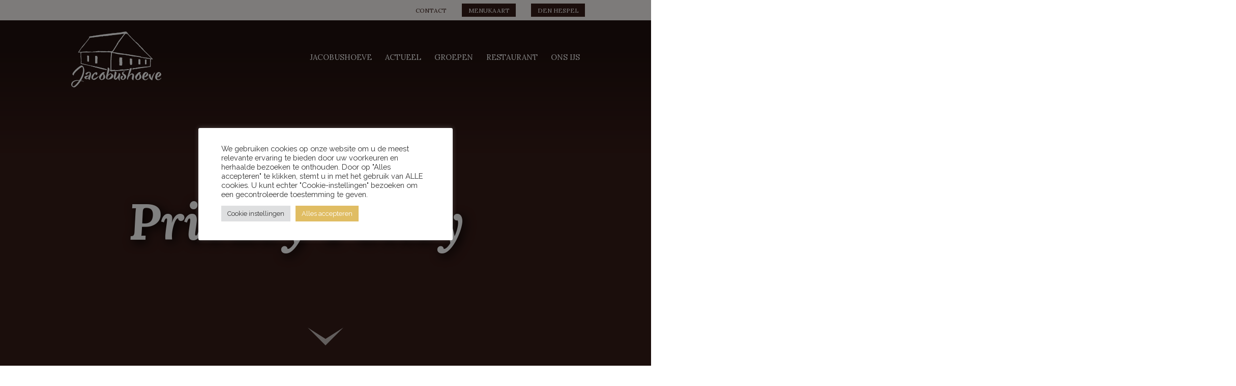

--- FILE ---
content_type: text/html; charset=utf-8
request_url: https://www.google.com/recaptcha/api2/anchor?ar=1&k=6LfZWPArAAAAAEel9Z7SgXfwP1sBSSRgIrBvlWMs&co=aHR0cHM6Ly9qYWNvYnVzaG9ldmUuY29tOjQ0Mw..&hl=en&v=PoyoqOPhxBO7pBk68S4YbpHZ&size=invisible&anchor-ms=20000&execute-ms=30000&cb=vm1popij0yc4
body_size: 49791
content:
<!DOCTYPE HTML><html dir="ltr" lang="en"><head><meta http-equiv="Content-Type" content="text/html; charset=UTF-8">
<meta http-equiv="X-UA-Compatible" content="IE=edge">
<title>reCAPTCHA</title>
<style type="text/css">
/* cyrillic-ext */
@font-face {
  font-family: 'Roboto';
  font-style: normal;
  font-weight: 400;
  font-stretch: 100%;
  src: url(//fonts.gstatic.com/s/roboto/v48/KFO7CnqEu92Fr1ME7kSn66aGLdTylUAMa3GUBHMdazTgWw.woff2) format('woff2');
  unicode-range: U+0460-052F, U+1C80-1C8A, U+20B4, U+2DE0-2DFF, U+A640-A69F, U+FE2E-FE2F;
}
/* cyrillic */
@font-face {
  font-family: 'Roboto';
  font-style: normal;
  font-weight: 400;
  font-stretch: 100%;
  src: url(//fonts.gstatic.com/s/roboto/v48/KFO7CnqEu92Fr1ME7kSn66aGLdTylUAMa3iUBHMdazTgWw.woff2) format('woff2');
  unicode-range: U+0301, U+0400-045F, U+0490-0491, U+04B0-04B1, U+2116;
}
/* greek-ext */
@font-face {
  font-family: 'Roboto';
  font-style: normal;
  font-weight: 400;
  font-stretch: 100%;
  src: url(//fonts.gstatic.com/s/roboto/v48/KFO7CnqEu92Fr1ME7kSn66aGLdTylUAMa3CUBHMdazTgWw.woff2) format('woff2');
  unicode-range: U+1F00-1FFF;
}
/* greek */
@font-face {
  font-family: 'Roboto';
  font-style: normal;
  font-weight: 400;
  font-stretch: 100%;
  src: url(//fonts.gstatic.com/s/roboto/v48/KFO7CnqEu92Fr1ME7kSn66aGLdTylUAMa3-UBHMdazTgWw.woff2) format('woff2');
  unicode-range: U+0370-0377, U+037A-037F, U+0384-038A, U+038C, U+038E-03A1, U+03A3-03FF;
}
/* math */
@font-face {
  font-family: 'Roboto';
  font-style: normal;
  font-weight: 400;
  font-stretch: 100%;
  src: url(//fonts.gstatic.com/s/roboto/v48/KFO7CnqEu92Fr1ME7kSn66aGLdTylUAMawCUBHMdazTgWw.woff2) format('woff2');
  unicode-range: U+0302-0303, U+0305, U+0307-0308, U+0310, U+0312, U+0315, U+031A, U+0326-0327, U+032C, U+032F-0330, U+0332-0333, U+0338, U+033A, U+0346, U+034D, U+0391-03A1, U+03A3-03A9, U+03B1-03C9, U+03D1, U+03D5-03D6, U+03F0-03F1, U+03F4-03F5, U+2016-2017, U+2034-2038, U+203C, U+2040, U+2043, U+2047, U+2050, U+2057, U+205F, U+2070-2071, U+2074-208E, U+2090-209C, U+20D0-20DC, U+20E1, U+20E5-20EF, U+2100-2112, U+2114-2115, U+2117-2121, U+2123-214F, U+2190, U+2192, U+2194-21AE, U+21B0-21E5, U+21F1-21F2, U+21F4-2211, U+2213-2214, U+2216-22FF, U+2308-230B, U+2310, U+2319, U+231C-2321, U+2336-237A, U+237C, U+2395, U+239B-23B7, U+23D0, U+23DC-23E1, U+2474-2475, U+25AF, U+25B3, U+25B7, U+25BD, U+25C1, U+25CA, U+25CC, U+25FB, U+266D-266F, U+27C0-27FF, U+2900-2AFF, U+2B0E-2B11, U+2B30-2B4C, U+2BFE, U+3030, U+FF5B, U+FF5D, U+1D400-1D7FF, U+1EE00-1EEFF;
}
/* symbols */
@font-face {
  font-family: 'Roboto';
  font-style: normal;
  font-weight: 400;
  font-stretch: 100%;
  src: url(//fonts.gstatic.com/s/roboto/v48/KFO7CnqEu92Fr1ME7kSn66aGLdTylUAMaxKUBHMdazTgWw.woff2) format('woff2');
  unicode-range: U+0001-000C, U+000E-001F, U+007F-009F, U+20DD-20E0, U+20E2-20E4, U+2150-218F, U+2190, U+2192, U+2194-2199, U+21AF, U+21E6-21F0, U+21F3, U+2218-2219, U+2299, U+22C4-22C6, U+2300-243F, U+2440-244A, U+2460-24FF, U+25A0-27BF, U+2800-28FF, U+2921-2922, U+2981, U+29BF, U+29EB, U+2B00-2BFF, U+4DC0-4DFF, U+FFF9-FFFB, U+10140-1018E, U+10190-1019C, U+101A0, U+101D0-101FD, U+102E0-102FB, U+10E60-10E7E, U+1D2C0-1D2D3, U+1D2E0-1D37F, U+1F000-1F0FF, U+1F100-1F1AD, U+1F1E6-1F1FF, U+1F30D-1F30F, U+1F315, U+1F31C, U+1F31E, U+1F320-1F32C, U+1F336, U+1F378, U+1F37D, U+1F382, U+1F393-1F39F, U+1F3A7-1F3A8, U+1F3AC-1F3AF, U+1F3C2, U+1F3C4-1F3C6, U+1F3CA-1F3CE, U+1F3D4-1F3E0, U+1F3ED, U+1F3F1-1F3F3, U+1F3F5-1F3F7, U+1F408, U+1F415, U+1F41F, U+1F426, U+1F43F, U+1F441-1F442, U+1F444, U+1F446-1F449, U+1F44C-1F44E, U+1F453, U+1F46A, U+1F47D, U+1F4A3, U+1F4B0, U+1F4B3, U+1F4B9, U+1F4BB, U+1F4BF, U+1F4C8-1F4CB, U+1F4D6, U+1F4DA, U+1F4DF, U+1F4E3-1F4E6, U+1F4EA-1F4ED, U+1F4F7, U+1F4F9-1F4FB, U+1F4FD-1F4FE, U+1F503, U+1F507-1F50B, U+1F50D, U+1F512-1F513, U+1F53E-1F54A, U+1F54F-1F5FA, U+1F610, U+1F650-1F67F, U+1F687, U+1F68D, U+1F691, U+1F694, U+1F698, U+1F6AD, U+1F6B2, U+1F6B9-1F6BA, U+1F6BC, U+1F6C6-1F6CF, U+1F6D3-1F6D7, U+1F6E0-1F6EA, U+1F6F0-1F6F3, U+1F6F7-1F6FC, U+1F700-1F7FF, U+1F800-1F80B, U+1F810-1F847, U+1F850-1F859, U+1F860-1F887, U+1F890-1F8AD, U+1F8B0-1F8BB, U+1F8C0-1F8C1, U+1F900-1F90B, U+1F93B, U+1F946, U+1F984, U+1F996, U+1F9E9, U+1FA00-1FA6F, U+1FA70-1FA7C, U+1FA80-1FA89, U+1FA8F-1FAC6, U+1FACE-1FADC, U+1FADF-1FAE9, U+1FAF0-1FAF8, U+1FB00-1FBFF;
}
/* vietnamese */
@font-face {
  font-family: 'Roboto';
  font-style: normal;
  font-weight: 400;
  font-stretch: 100%;
  src: url(//fonts.gstatic.com/s/roboto/v48/KFO7CnqEu92Fr1ME7kSn66aGLdTylUAMa3OUBHMdazTgWw.woff2) format('woff2');
  unicode-range: U+0102-0103, U+0110-0111, U+0128-0129, U+0168-0169, U+01A0-01A1, U+01AF-01B0, U+0300-0301, U+0303-0304, U+0308-0309, U+0323, U+0329, U+1EA0-1EF9, U+20AB;
}
/* latin-ext */
@font-face {
  font-family: 'Roboto';
  font-style: normal;
  font-weight: 400;
  font-stretch: 100%;
  src: url(//fonts.gstatic.com/s/roboto/v48/KFO7CnqEu92Fr1ME7kSn66aGLdTylUAMa3KUBHMdazTgWw.woff2) format('woff2');
  unicode-range: U+0100-02BA, U+02BD-02C5, U+02C7-02CC, U+02CE-02D7, U+02DD-02FF, U+0304, U+0308, U+0329, U+1D00-1DBF, U+1E00-1E9F, U+1EF2-1EFF, U+2020, U+20A0-20AB, U+20AD-20C0, U+2113, U+2C60-2C7F, U+A720-A7FF;
}
/* latin */
@font-face {
  font-family: 'Roboto';
  font-style: normal;
  font-weight: 400;
  font-stretch: 100%;
  src: url(//fonts.gstatic.com/s/roboto/v48/KFO7CnqEu92Fr1ME7kSn66aGLdTylUAMa3yUBHMdazQ.woff2) format('woff2');
  unicode-range: U+0000-00FF, U+0131, U+0152-0153, U+02BB-02BC, U+02C6, U+02DA, U+02DC, U+0304, U+0308, U+0329, U+2000-206F, U+20AC, U+2122, U+2191, U+2193, U+2212, U+2215, U+FEFF, U+FFFD;
}
/* cyrillic-ext */
@font-face {
  font-family: 'Roboto';
  font-style: normal;
  font-weight: 500;
  font-stretch: 100%;
  src: url(//fonts.gstatic.com/s/roboto/v48/KFO7CnqEu92Fr1ME7kSn66aGLdTylUAMa3GUBHMdazTgWw.woff2) format('woff2');
  unicode-range: U+0460-052F, U+1C80-1C8A, U+20B4, U+2DE0-2DFF, U+A640-A69F, U+FE2E-FE2F;
}
/* cyrillic */
@font-face {
  font-family: 'Roboto';
  font-style: normal;
  font-weight: 500;
  font-stretch: 100%;
  src: url(//fonts.gstatic.com/s/roboto/v48/KFO7CnqEu92Fr1ME7kSn66aGLdTylUAMa3iUBHMdazTgWw.woff2) format('woff2');
  unicode-range: U+0301, U+0400-045F, U+0490-0491, U+04B0-04B1, U+2116;
}
/* greek-ext */
@font-face {
  font-family: 'Roboto';
  font-style: normal;
  font-weight: 500;
  font-stretch: 100%;
  src: url(//fonts.gstatic.com/s/roboto/v48/KFO7CnqEu92Fr1ME7kSn66aGLdTylUAMa3CUBHMdazTgWw.woff2) format('woff2');
  unicode-range: U+1F00-1FFF;
}
/* greek */
@font-face {
  font-family: 'Roboto';
  font-style: normal;
  font-weight: 500;
  font-stretch: 100%;
  src: url(//fonts.gstatic.com/s/roboto/v48/KFO7CnqEu92Fr1ME7kSn66aGLdTylUAMa3-UBHMdazTgWw.woff2) format('woff2');
  unicode-range: U+0370-0377, U+037A-037F, U+0384-038A, U+038C, U+038E-03A1, U+03A3-03FF;
}
/* math */
@font-face {
  font-family: 'Roboto';
  font-style: normal;
  font-weight: 500;
  font-stretch: 100%;
  src: url(//fonts.gstatic.com/s/roboto/v48/KFO7CnqEu92Fr1ME7kSn66aGLdTylUAMawCUBHMdazTgWw.woff2) format('woff2');
  unicode-range: U+0302-0303, U+0305, U+0307-0308, U+0310, U+0312, U+0315, U+031A, U+0326-0327, U+032C, U+032F-0330, U+0332-0333, U+0338, U+033A, U+0346, U+034D, U+0391-03A1, U+03A3-03A9, U+03B1-03C9, U+03D1, U+03D5-03D6, U+03F0-03F1, U+03F4-03F5, U+2016-2017, U+2034-2038, U+203C, U+2040, U+2043, U+2047, U+2050, U+2057, U+205F, U+2070-2071, U+2074-208E, U+2090-209C, U+20D0-20DC, U+20E1, U+20E5-20EF, U+2100-2112, U+2114-2115, U+2117-2121, U+2123-214F, U+2190, U+2192, U+2194-21AE, U+21B0-21E5, U+21F1-21F2, U+21F4-2211, U+2213-2214, U+2216-22FF, U+2308-230B, U+2310, U+2319, U+231C-2321, U+2336-237A, U+237C, U+2395, U+239B-23B7, U+23D0, U+23DC-23E1, U+2474-2475, U+25AF, U+25B3, U+25B7, U+25BD, U+25C1, U+25CA, U+25CC, U+25FB, U+266D-266F, U+27C0-27FF, U+2900-2AFF, U+2B0E-2B11, U+2B30-2B4C, U+2BFE, U+3030, U+FF5B, U+FF5D, U+1D400-1D7FF, U+1EE00-1EEFF;
}
/* symbols */
@font-face {
  font-family: 'Roboto';
  font-style: normal;
  font-weight: 500;
  font-stretch: 100%;
  src: url(//fonts.gstatic.com/s/roboto/v48/KFO7CnqEu92Fr1ME7kSn66aGLdTylUAMaxKUBHMdazTgWw.woff2) format('woff2');
  unicode-range: U+0001-000C, U+000E-001F, U+007F-009F, U+20DD-20E0, U+20E2-20E4, U+2150-218F, U+2190, U+2192, U+2194-2199, U+21AF, U+21E6-21F0, U+21F3, U+2218-2219, U+2299, U+22C4-22C6, U+2300-243F, U+2440-244A, U+2460-24FF, U+25A0-27BF, U+2800-28FF, U+2921-2922, U+2981, U+29BF, U+29EB, U+2B00-2BFF, U+4DC0-4DFF, U+FFF9-FFFB, U+10140-1018E, U+10190-1019C, U+101A0, U+101D0-101FD, U+102E0-102FB, U+10E60-10E7E, U+1D2C0-1D2D3, U+1D2E0-1D37F, U+1F000-1F0FF, U+1F100-1F1AD, U+1F1E6-1F1FF, U+1F30D-1F30F, U+1F315, U+1F31C, U+1F31E, U+1F320-1F32C, U+1F336, U+1F378, U+1F37D, U+1F382, U+1F393-1F39F, U+1F3A7-1F3A8, U+1F3AC-1F3AF, U+1F3C2, U+1F3C4-1F3C6, U+1F3CA-1F3CE, U+1F3D4-1F3E0, U+1F3ED, U+1F3F1-1F3F3, U+1F3F5-1F3F7, U+1F408, U+1F415, U+1F41F, U+1F426, U+1F43F, U+1F441-1F442, U+1F444, U+1F446-1F449, U+1F44C-1F44E, U+1F453, U+1F46A, U+1F47D, U+1F4A3, U+1F4B0, U+1F4B3, U+1F4B9, U+1F4BB, U+1F4BF, U+1F4C8-1F4CB, U+1F4D6, U+1F4DA, U+1F4DF, U+1F4E3-1F4E6, U+1F4EA-1F4ED, U+1F4F7, U+1F4F9-1F4FB, U+1F4FD-1F4FE, U+1F503, U+1F507-1F50B, U+1F50D, U+1F512-1F513, U+1F53E-1F54A, U+1F54F-1F5FA, U+1F610, U+1F650-1F67F, U+1F687, U+1F68D, U+1F691, U+1F694, U+1F698, U+1F6AD, U+1F6B2, U+1F6B9-1F6BA, U+1F6BC, U+1F6C6-1F6CF, U+1F6D3-1F6D7, U+1F6E0-1F6EA, U+1F6F0-1F6F3, U+1F6F7-1F6FC, U+1F700-1F7FF, U+1F800-1F80B, U+1F810-1F847, U+1F850-1F859, U+1F860-1F887, U+1F890-1F8AD, U+1F8B0-1F8BB, U+1F8C0-1F8C1, U+1F900-1F90B, U+1F93B, U+1F946, U+1F984, U+1F996, U+1F9E9, U+1FA00-1FA6F, U+1FA70-1FA7C, U+1FA80-1FA89, U+1FA8F-1FAC6, U+1FACE-1FADC, U+1FADF-1FAE9, U+1FAF0-1FAF8, U+1FB00-1FBFF;
}
/* vietnamese */
@font-face {
  font-family: 'Roboto';
  font-style: normal;
  font-weight: 500;
  font-stretch: 100%;
  src: url(//fonts.gstatic.com/s/roboto/v48/KFO7CnqEu92Fr1ME7kSn66aGLdTylUAMa3OUBHMdazTgWw.woff2) format('woff2');
  unicode-range: U+0102-0103, U+0110-0111, U+0128-0129, U+0168-0169, U+01A0-01A1, U+01AF-01B0, U+0300-0301, U+0303-0304, U+0308-0309, U+0323, U+0329, U+1EA0-1EF9, U+20AB;
}
/* latin-ext */
@font-face {
  font-family: 'Roboto';
  font-style: normal;
  font-weight: 500;
  font-stretch: 100%;
  src: url(//fonts.gstatic.com/s/roboto/v48/KFO7CnqEu92Fr1ME7kSn66aGLdTylUAMa3KUBHMdazTgWw.woff2) format('woff2');
  unicode-range: U+0100-02BA, U+02BD-02C5, U+02C7-02CC, U+02CE-02D7, U+02DD-02FF, U+0304, U+0308, U+0329, U+1D00-1DBF, U+1E00-1E9F, U+1EF2-1EFF, U+2020, U+20A0-20AB, U+20AD-20C0, U+2113, U+2C60-2C7F, U+A720-A7FF;
}
/* latin */
@font-face {
  font-family: 'Roboto';
  font-style: normal;
  font-weight: 500;
  font-stretch: 100%;
  src: url(//fonts.gstatic.com/s/roboto/v48/KFO7CnqEu92Fr1ME7kSn66aGLdTylUAMa3yUBHMdazQ.woff2) format('woff2');
  unicode-range: U+0000-00FF, U+0131, U+0152-0153, U+02BB-02BC, U+02C6, U+02DA, U+02DC, U+0304, U+0308, U+0329, U+2000-206F, U+20AC, U+2122, U+2191, U+2193, U+2212, U+2215, U+FEFF, U+FFFD;
}
/* cyrillic-ext */
@font-face {
  font-family: 'Roboto';
  font-style: normal;
  font-weight: 900;
  font-stretch: 100%;
  src: url(//fonts.gstatic.com/s/roboto/v48/KFO7CnqEu92Fr1ME7kSn66aGLdTylUAMa3GUBHMdazTgWw.woff2) format('woff2');
  unicode-range: U+0460-052F, U+1C80-1C8A, U+20B4, U+2DE0-2DFF, U+A640-A69F, U+FE2E-FE2F;
}
/* cyrillic */
@font-face {
  font-family: 'Roboto';
  font-style: normal;
  font-weight: 900;
  font-stretch: 100%;
  src: url(//fonts.gstatic.com/s/roboto/v48/KFO7CnqEu92Fr1ME7kSn66aGLdTylUAMa3iUBHMdazTgWw.woff2) format('woff2');
  unicode-range: U+0301, U+0400-045F, U+0490-0491, U+04B0-04B1, U+2116;
}
/* greek-ext */
@font-face {
  font-family: 'Roboto';
  font-style: normal;
  font-weight: 900;
  font-stretch: 100%;
  src: url(//fonts.gstatic.com/s/roboto/v48/KFO7CnqEu92Fr1ME7kSn66aGLdTylUAMa3CUBHMdazTgWw.woff2) format('woff2');
  unicode-range: U+1F00-1FFF;
}
/* greek */
@font-face {
  font-family: 'Roboto';
  font-style: normal;
  font-weight: 900;
  font-stretch: 100%;
  src: url(//fonts.gstatic.com/s/roboto/v48/KFO7CnqEu92Fr1ME7kSn66aGLdTylUAMa3-UBHMdazTgWw.woff2) format('woff2');
  unicode-range: U+0370-0377, U+037A-037F, U+0384-038A, U+038C, U+038E-03A1, U+03A3-03FF;
}
/* math */
@font-face {
  font-family: 'Roboto';
  font-style: normal;
  font-weight: 900;
  font-stretch: 100%;
  src: url(//fonts.gstatic.com/s/roboto/v48/KFO7CnqEu92Fr1ME7kSn66aGLdTylUAMawCUBHMdazTgWw.woff2) format('woff2');
  unicode-range: U+0302-0303, U+0305, U+0307-0308, U+0310, U+0312, U+0315, U+031A, U+0326-0327, U+032C, U+032F-0330, U+0332-0333, U+0338, U+033A, U+0346, U+034D, U+0391-03A1, U+03A3-03A9, U+03B1-03C9, U+03D1, U+03D5-03D6, U+03F0-03F1, U+03F4-03F5, U+2016-2017, U+2034-2038, U+203C, U+2040, U+2043, U+2047, U+2050, U+2057, U+205F, U+2070-2071, U+2074-208E, U+2090-209C, U+20D0-20DC, U+20E1, U+20E5-20EF, U+2100-2112, U+2114-2115, U+2117-2121, U+2123-214F, U+2190, U+2192, U+2194-21AE, U+21B0-21E5, U+21F1-21F2, U+21F4-2211, U+2213-2214, U+2216-22FF, U+2308-230B, U+2310, U+2319, U+231C-2321, U+2336-237A, U+237C, U+2395, U+239B-23B7, U+23D0, U+23DC-23E1, U+2474-2475, U+25AF, U+25B3, U+25B7, U+25BD, U+25C1, U+25CA, U+25CC, U+25FB, U+266D-266F, U+27C0-27FF, U+2900-2AFF, U+2B0E-2B11, U+2B30-2B4C, U+2BFE, U+3030, U+FF5B, U+FF5D, U+1D400-1D7FF, U+1EE00-1EEFF;
}
/* symbols */
@font-face {
  font-family: 'Roboto';
  font-style: normal;
  font-weight: 900;
  font-stretch: 100%;
  src: url(//fonts.gstatic.com/s/roboto/v48/KFO7CnqEu92Fr1ME7kSn66aGLdTylUAMaxKUBHMdazTgWw.woff2) format('woff2');
  unicode-range: U+0001-000C, U+000E-001F, U+007F-009F, U+20DD-20E0, U+20E2-20E4, U+2150-218F, U+2190, U+2192, U+2194-2199, U+21AF, U+21E6-21F0, U+21F3, U+2218-2219, U+2299, U+22C4-22C6, U+2300-243F, U+2440-244A, U+2460-24FF, U+25A0-27BF, U+2800-28FF, U+2921-2922, U+2981, U+29BF, U+29EB, U+2B00-2BFF, U+4DC0-4DFF, U+FFF9-FFFB, U+10140-1018E, U+10190-1019C, U+101A0, U+101D0-101FD, U+102E0-102FB, U+10E60-10E7E, U+1D2C0-1D2D3, U+1D2E0-1D37F, U+1F000-1F0FF, U+1F100-1F1AD, U+1F1E6-1F1FF, U+1F30D-1F30F, U+1F315, U+1F31C, U+1F31E, U+1F320-1F32C, U+1F336, U+1F378, U+1F37D, U+1F382, U+1F393-1F39F, U+1F3A7-1F3A8, U+1F3AC-1F3AF, U+1F3C2, U+1F3C4-1F3C6, U+1F3CA-1F3CE, U+1F3D4-1F3E0, U+1F3ED, U+1F3F1-1F3F3, U+1F3F5-1F3F7, U+1F408, U+1F415, U+1F41F, U+1F426, U+1F43F, U+1F441-1F442, U+1F444, U+1F446-1F449, U+1F44C-1F44E, U+1F453, U+1F46A, U+1F47D, U+1F4A3, U+1F4B0, U+1F4B3, U+1F4B9, U+1F4BB, U+1F4BF, U+1F4C8-1F4CB, U+1F4D6, U+1F4DA, U+1F4DF, U+1F4E3-1F4E6, U+1F4EA-1F4ED, U+1F4F7, U+1F4F9-1F4FB, U+1F4FD-1F4FE, U+1F503, U+1F507-1F50B, U+1F50D, U+1F512-1F513, U+1F53E-1F54A, U+1F54F-1F5FA, U+1F610, U+1F650-1F67F, U+1F687, U+1F68D, U+1F691, U+1F694, U+1F698, U+1F6AD, U+1F6B2, U+1F6B9-1F6BA, U+1F6BC, U+1F6C6-1F6CF, U+1F6D3-1F6D7, U+1F6E0-1F6EA, U+1F6F0-1F6F3, U+1F6F7-1F6FC, U+1F700-1F7FF, U+1F800-1F80B, U+1F810-1F847, U+1F850-1F859, U+1F860-1F887, U+1F890-1F8AD, U+1F8B0-1F8BB, U+1F8C0-1F8C1, U+1F900-1F90B, U+1F93B, U+1F946, U+1F984, U+1F996, U+1F9E9, U+1FA00-1FA6F, U+1FA70-1FA7C, U+1FA80-1FA89, U+1FA8F-1FAC6, U+1FACE-1FADC, U+1FADF-1FAE9, U+1FAF0-1FAF8, U+1FB00-1FBFF;
}
/* vietnamese */
@font-face {
  font-family: 'Roboto';
  font-style: normal;
  font-weight: 900;
  font-stretch: 100%;
  src: url(//fonts.gstatic.com/s/roboto/v48/KFO7CnqEu92Fr1ME7kSn66aGLdTylUAMa3OUBHMdazTgWw.woff2) format('woff2');
  unicode-range: U+0102-0103, U+0110-0111, U+0128-0129, U+0168-0169, U+01A0-01A1, U+01AF-01B0, U+0300-0301, U+0303-0304, U+0308-0309, U+0323, U+0329, U+1EA0-1EF9, U+20AB;
}
/* latin-ext */
@font-face {
  font-family: 'Roboto';
  font-style: normal;
  font-weight: 900;
  font-stretch: 100%;
  src: url(//fonts.gstatic.com/s/roboto/v48/KFO7CnqEu92Fr1ME7kSn66aGLdTylUAMa3KUBHMdazTgWw.woff2) format('woff2');
  unicode-range: U+0100-02BA, U+02BD-02C5, U+02C7-02CC, U+02CE-02D7, U+02DD-02FF, U+0304, U+0308, U+0329, U+1D00-1DBF, U+1E00-1E9F, U+1EF2-1EFF, U+2020, U+20A0-20AB, U+20AD-20C0, U+2113, U+2C60-2C7F, U+A720-A7FF;
}
/* latin */
@font-face {
  font-family: 'Roboto';
  font-style: normal;
  font-weight: 900;
  font-stretch: 100%;
  src: url(//fonts.gstatic.com/s/roboto/v48/KFO7CnqEu92Fr1ME7kSn66aGLdTylUAMa3yUBHMdazQ.woff2) format('woff2');
  unicode-range: U+0000-00FF, U+0131, U+0152-0153, U+02BB-02BC, U+02C6, U+02DA, U+02DC, U+0304, U+0308, U+0329, U+2000-206F, U+20AC, U+2122, U+2191, U+2193, U+2212, U+2215, U+FEFF, U+FFFD;
}

</style>
<link rel="stylesheet" type="text/css" href="https://www.gstatic.com/recaptcha/releases/PoyoqOPhxBO7pBk68S4YbpHZ/styles__ltr.css">
<script nonce="L3gpnPryormeYsVhpXfdSg" type="text/javascript">window['__recaptcha_api'] = 'https://www.google.com/recaptcha/api2/';</script>
<script type="text/javascript" src="https://www.gstatic.com/recaptcha/releases/PoyoqOPhxBO7pBk68S4YbpHZ/recaptcha__en.js" nonce="L3gpnPryormeYsVhpXfdSg">
      
    </script></head>
<body><div id="rc-anchor-alert" class="rc-anchor-alert"></div>
<input type="hidden" id="recaptcha-token" value="[base64]">
<script type="text/javascript" nonce="L3gpnPryormeYsVhpXfdSg">
      recaptcha.anchor.Main.init("[\x22ainput\x22,[\x22bgdata\x22,\x22\x22,\[base64]/[base64]/[base64]/[base64]/[base64]/UltsKytdPUU6KEU8MjA0OD9SW2wrK109RT4+NnwxOTI6KChFJjY0NTEyKT09NTUyOTYmJk0rMTxjLmxlbmd0aCYmKGMuY2hhckNvZGVBdChNKzEpJjY0NTEyKT09NTYzMjA/[base64]/[base64]/[base64]/[base64]/[base64]/[base64]/[base64]\x22,\[base64]\\u003d\x22,\x22w44tw4/CmcK1wrcew5/[base64]/CgsOBA8KFw7FrR8KJwq5ResKBwo81REfDm8O4w4vCo8Opw6o+XT9KwpnDiGokSXLChTM6wpt/wpTDvHpLwq0wESpKw6c0wqvDscKgw5PDuhR2wp4sB8KQw7UVGMKywrDCh8K8ecKsw50VSFcrw5TDpsOnRSrDn8Kiw718w7nDkm88wrFFZMKJwrLCtcKvDcKGFDvCpRVvXHrCksKrAnTDmUTDmsKkwr/[base64]/wq/[base64]/Ct8KsX2fDiB3DhXnCm14dw45fci/Cm8OUV8Kdw5rCi8KBw4XCg2shNMKmYxXDscK1w7/CkTHCijzCosOia8OhS8Kdw7R5wovCqB1bCGh3w5tlwoxgGlNgc2t5w5Iaw6p4w43DlWYiG37CvMKpw7tfw6o1w7zCnsKXwofDmsKcc8O7aA98w6pAwq8zw4UWw5c/wq/DgTbCmW3Ci8OSw4pNKEJNwrfDisKweMOlRXExwpsCMTAiU8OPQxkDS8OZIMO8w4DDscKjQmzCs8KPXQN4QWZaw5fCgijDgX3DiUIrTsKuRifCmXp5TcKaFsOWEcOnw5vDhMKTIVQfw6rCtMOww4kNeQFNUl7CsSJpw7bCuMKfU0/CjSJqPy/Dlm3DqMKCOS9MEw/DvWhKw548wpvCisOnwp/DkWvDo8KXJcORw5bCkzYFwrfChFrDqUQIV3TDlQJ8wpQLKMOBw5UYw6JUwo4Pw7EUw5IVNcKNw6wow6TDjyFiHw3CrcK0bsOUBsOxw6g3NcOJUS3DsHlowpzCnhnDmGpGw7ASw4sFJilpMz7DqRzDv8O8IsOtZh/DgMK2w643PWYGw7LDqsK5bRTDui9gw5jDvMKwwq7CpsKvbMKce2BXYzZSwpUJwrtWw7hBwr7CmVTDo3vDkyBIw6zDjnwNw4JYQ3Rzw6zCkhPCp8K0JQh/GRnDkWfCv8KBNVfCnMKiw6NiIzcpwp40ecKNFMKJwqNYw5gdTsOTaMKHwpFQwrnCimHCv8KLwpUEQMKBw4BPPVHDp2JoCMOYfsOhJcOzdcKKb0XDgQHDv0zDi27DjB7DtsOTw5p1wqZYwqTCj8Ksw6bCiUo6w7wMLMK/[base64]/w6NZfjACwrwOW0tndcOyU10WwpPDsHJ8wrx1FMKoMCk2EMONw7vDrsOHwpLDhcOgTcOWwowNWMKaw5fDiMOuwpfDnhoyVwHDpWYcwp3Dl03CtTY0woQPbcODwr/DicKdw5LCtcOTViDDqi1iw4bDlcOYdsK2w50YwqnDpGHDpHzDpkHCvwIYasOLFTbDnzYyw7bDvkZhwqliw5ltE03CjsKrB8K/[base64]/[base64]/DusK/w4PDmExWw5FDdCJ4w5RNf2k6MWzDo8OTCVvCmFfCtUHDpsOVJmLCv8KYHB3CtlHCrVN2I8OTwq/Cm3LDnXI9E2LDsGnCpcK4wqZkJmIlMcOHdMKqw5LCocOBfFHDnRLDm8KxP8OSwp/Cj8KAQGfDv0bDrTlzwprCk8O6OcOaXTQ7dXzCvcO9I8KDB8OEPm/CpcOKGMKrSmzDkgPDl8K8LcK6wqUowr7Cu8ODwrPDiUwUPVTDrGgswoPCjcKud8KbwqfDnBDCg8Kswp/DocKHfmjCocOGHkcVwpMRO2bChcOlw4jDh8O1anlRw6IJw5fDohtyw6IsaG7DkSxtw43DqgzDuSHDsMO1SzPDgMKCwr3DmMKPwrEuGhEZw4wKF8OqTsO3CV/CssOjwqnCscK6DsOhwpMcK8O5wq3CpMKqw7RAF8KgX8KECRjCpcOOwrkdwohBwo3DuVzDicOgw7XCmVXDp8O2wp7Cp8K9FsOSElJcw4DDnk06bMKmwqnDpcK/w6/ChMKJX8KCw5/DuMKYGcOVw6zDocKmwp3Dtl8UIhYhwpjDoDPCn1IWw4Q9MB5HwqEjUsO9w6hywq3DqsK/eMK+F0EbR2HCvMKNHwFECcKPwoAReMOIw4PDsykLY8K1ZMObw5bDlkDDksO0w5VkN8O0w5/DoRRFwo/CtcOKwo81DwdNW8OHfyTCglc9wpp9w7TCvATCgBrCpsKIw4sBwq/DmkLCksKNw7PCswzDrsKlZcOVw58rUi/Cn8KnUGMzwodhw5zCisOww6LDuMOVM8K8woV8TT3DmMO2DcKkf8KpV8O1wrjCkTDCicKZwrfCgld/[base64]/[base64]/[base64]/P8KLwq/CusKaGmsPdTTCmWvDlcKkSMOraMKXJnLCtMK7csO9XcK9KsO+wr7DhTnCugMWTsOxw7TDkSPCtnxMwo/[base64]/CkGxcUlHDi8KJw4fDj8KDLSvChHh+IhvCiFbDq8KaGnrCg0oDwo/CqMKWw6HDhDHDl0kOw4vDssKlwpc6w7zDncOif8OFF8K3w4fCksKZGDwqBV3CgMOVFcOewrUSLcKAOFDDnsORJcK/EhHDhE7Cu8Oxw7/[base64]/wp4zCW/DpHZ/GkZywpLDvcOtDMKhH3fDtsOBwrJ7w4PDlsOoIcK9wpRaw4QIMU4WwohdPlbCunHCmnjDjzbDiH/DnA5Gw7bCpSPDmMO6w5bDrS7CnMORVCpLwqN/w7cuwrjDhMOVd3FXwr4GwqRFfMKTSsOVV8OCd1VGccKcGDPDsMO3U8KtfBlswpLDgsO/wprCo8KjHkA+w7M6DTDDjWrDt8OtDcKUwrLDtT/DnMKNw4V/w6UbwoxIwqMYw4TCvBpgw6IUcydlwpbDtMKow4TCu8KmwrzDpMKHw586fmYhbcORw78LMk56GmdVHHTDrcKHwqkxC8KRw4EfZcK0SlLCjzDDrMKuwrfDn2IDw63CkylBFsK9w43DkkIJJsOpQl/DjMKAw4vDt8KxH8OHW8Oiw4TCpxLDgnhkIi3Ct8KlUsKLwp/CnmDDscKEw7dAw5PClULClE/CpsKtSMObw40FIMOMw5PDv8Omw4xZwqDDkWbCrQhXYRUIOF82SMOQdlXCtwXDp8OmwqrDo8Ozw71pw4DCgAs6wo5Cw6XDssKkREg/IMKQJ8KCbMOMw6LDjMOAw4/DimTDmDEmAsOiJcOlZcOFTMKsw4rDpXYCwq3CgmF/wqwxw6wZwoHDqcK8wrDDmkLCrErDqMOkNjbDkS7Cn8OJJV9bw7J4w7HDm8OOw4h6PSPCjcKZPlx/[base64]/[base64]/[base64]/YzjCtSJ/[base64]/CjUfCpEsfwqA5TmjCsXBEw5RoZGPDlFbDtMKaVC/[base64]/w4ZmccKCNcOPNVZ6MHzCj8O1PsODQXXCj8O1GzzCi1PDoD4Iw6nDjzogbMOiwp3Dj1UtLjk6w5zDl8OUSFYqZMOUOMKQw6zCmSnDoMO7PcOnw7N5w7DDtMOAw6vDhgfDj3zDm8Kfw5/Cq2PDpkjCrMKIwp8mw6pUwoV0eSshw5zDmcKSw7A6wrfDlMKOfMOWwpZNIsO7w7QTY1LCkFVHw5pdw7oIw5IpwrXCpMOBIEPCrWTDqAjCsiLDhMKdw5PCsMOTXcO1eMODaGNsw4h1w7vClm/DncObKMOFw6Bcw6PDpBpjFSvDinHClAJiw6rDrxcnJx7DucKaFDhWw4Nxa8K2GWnCkgJoEcOtw7p9w67DocK9Rh/CisKrwr9RIsOsThTDkT4bw5p1woJAB00rwq3DkMORw7kSI01pPj/CqcKKdsKQQsOOwrJtPicYw5IUw7bCjWcvw6TDtsKIcMO1FcKVb8KNH1jCl2wxVn7DkcKCwotGJMOsw6/DrsOgTnDClCjDksKbKsKiwpZVwpzCrcOHwrHDhcKResKAw6LCs3IUdsO0wpHClsKIMkzDmXgnAsO3Fmxtw4bDqcOPXX/DgXQ6c8O6woB9blhBeELDucO+w7VHYsOSMGHCnTzDo8Kfw6ETwo5qwrTCvU/Dp2AdwrzCqsKfwo9lLcKOW8OMNQjCuMOGG2ozwqdRFFQiV13ChsK4wpgKYk4eM8KRwqjDinnDosKHw69Zw7lEwo7DgsKsXWUfW8KwFRjDvWzDhMOqw4YFaV3CmMKOF2zDp8K2w6s8w6Vvwpx/BHfDu8KTNMKOecK+VFhiwpnCsn1SKU7Cv1FdJsK/UAdFwpDDqMKfGXXDq8K8BsKcw5vCmMOWNcOZw60WwpXCqMKmI8OUwovClcKTXsOiJlDCiR3CrxUkd8KQw77DvsOfw65Tw5JBJMKSw41FIRbDmgxiBcOKG8OEXU4aw4ppB8O3A8KwwqLCq8K0wqF7aTvCv8ORwqPCnRTDoTjDrMOqCsKdwofDhH/Dk0LDrG/DhUY9wrc3d8O7w73DsMOBw4YjwqPDh8Ogdixtw6d3UsOFVE5iwqoQw4zDk0NUUlDCkjnCncONwr5BZsKswr0Pw7hGw6zDgcKeCl97wqjCkkJJdcK2H8KPKsOVwrnCnloiQsKewr/[base64]/Ch3XCncKgf8OVw4kwEsKabsOjwrfCuFV7W2QtDMKyw4Iaw71NwrBWw57DuAfCvcOEw4IHw7zCvnY5w7kbIcOIGE3CosKTwoLDjyPDmMO8wr7DvUUmwplZwpNOwrF1w4xaNcOOLRrDpR3CmcKXO3/CpsOuwpfCisOvSDx8w4fDsSBgfyrDr0nDq3Ufwqdqw5LCi8OJBDZbwqcKYsKDPxvDsSpGecKgwp/DsCnCtcOnwrYkQQXCggNqX1fCgF8kw4zCpDNtw4fCi8KwWmfCm8Ogw4jDixRRMkkFw6xsM1/Cv28ZwrnDlMO5wqLDlxTCtsOlUm3CsUzCmgpPBFtjw7oiX8OLFMKww7HDnjfDs2XDn2VfLiVFw6AgWsKbw71ow68CQFJYF8Ohel7DocKRXVNbwrLDn2HCtVbDuy3CkWpbSGglw6UTw5fDq3/CuXbDkcOlwqcbwqLCikB1SA5IwqPCpH0KCidqHDLCo8O0w5ZVwpwiw5o2HMKaOMK3w65dwogqZVrCqMOww5pewqPDhy8zw4AodsOywp3DrcKhI8OmBX3DgcOUwo3Dm3V/[base64]/fsKbw7kAey/Du0bDssObw6fDscOkw4DDhMK5EUPDg8KXwpHCsVrClMOsCCvCvcOLwo3DoF/CigwtwroGw5TDhcOZXFxtE3nCuMOwwpDCtcKRScORecO4KMK2VMOBNMOwVBrCllFWe8KFw5nDn8Kswo7CpmQTFcKpwp/CgcOVSwwswqrDuMOiJxrCol4/fhTChxwKYMOuVxPDmlE1bHvDnsKDUgnCnn0/wolzIsOPdcKxw6nDn8Onw5wpwpnCmmPCpMOmwqjDqlozw7PDpsOYwpQYwrNZK8ORw5QJHsOZTD5rwozCmcK5wpNiwqdQwrbClcKuesOnKMOIG8KCAcKcw4ExOhPDqG/Dr8Omwqc7LcK5WsKDDXPDvMOvwq8jwrnDgDHDlUbCpsKdw79sw7UxasKSwr/DtMOxG8KBN8KqwonCiHNdw4ppf0VBwqc1woU9w68LTGQywpfCngw8QMKMwothw5zDlVTDqg95bm7DgULDiMO0wo13wq3CuDfDrcK5wonDn8OTWgoAwrTCtcOdUMObw4vDuz3CnG/CtsK1w4rDlMKxKHjCqkfCt0vDiMKMPMOdYG5CZFc5wonCrRRBw6XCr8OZXcO/[base64]/ClMOKKcKFBVfDpcKReQ/CicKZwp5JwpFtwqfDq8KKQz1VBMOhPHXDq25zKcOPFVTCg8KwwqZ+QxfCgknCmnDCvQ7DrC91w5tsw4XCtmPCvAJdS8OZVydnw4HCrsKtLHzDhy/[base64]/[base64]/DlVBTJBkLYgbDhsKJY8OGYhnChcKnw6lEDywXLcORwrozD1YxwpxqEcOzwo0FIizCtmXCmcKGw4AIZcKHM8OrwoDCoMOaw7wYFsKcZcKxYcKCw5tAXcONKyohF8KUFxPDlsOVw4d2O8OeFjbDtsK0woDDlsKtwrVQfFVgNBUHwrHCgH44wqgUZGfDtxzDhMKMbsKDw7/Dnz9vOm/Cu3vDrGXDocOaF8K0w7zCuD/Crg/DocOXagILasOYesKRQVMCIUR8wpPCplhuw5XCicKQwrAewqbCpcKUw78yF1MXJsOLw7DDtgxmHcO5YDEjfj8Yw5EKDsKmwoTDjzQfEn5rC8OAwqMzwoUdwq/CmcOTw7Awb8ObacOsKi/DrcOMw598fcKkGQZ7O8OSKTPDoRkfw7onCMOwBcOewr1VfRcMW8KRWQ3DkAZaeQXCv2DCmWRGc8Olw4fCk8KWUyN3wpEiwrhJw59OQBMMwr4xwovCnjnDgMK0JRA1E8KQNBMAwrULLVIaCCg/alsEEsK/F8OIZMKLGwbCoxLDqXRHw7UvVS4xwrbDtcKIwo3DvMKzYyrDsxVEwqpiw4xRDMKPVVzDkUoGRMONLMKrw5zDh8KAc1dBI8O8KgdQw5HCsX8fY2JbQWFVW2UbW8KbXMKrwoIJPcOOI8OcJMK0XcOdO8OdZ8KDJMKAwrM6wotdEcOWw4NDTVBAG0ZhDMKaZTdxJn1Swq/DusOJw7Rgw7RCw48dwol5BRZAaXfDrMK6w68ZZD3Cj8OOQ8Kqwr3DhMO6ZsKWejfDqlfCjAkhwoLCosO5U3TCk8O0b8OBwpkSwrDCrioNwrZWdW0hwojDn0/CkMOvKsOBw6zDvcONwpbCqR7DnMK/VcOzwqESwqfDjcKrw7TDgcK2ccKAdWF/YcOsNmzDijXDv8KpHcOywqDDiMOIYxg5wqPDk8OPwqYuw4HCvV3Du8ODw4PDvMOkw73CqcO8w64/HQNlZh7Dl0EKw6Eiwr4EF3pwOU7DusO1wozCoTnCmsKmK0nCtUbCo8KiB8OQFm7CrcOLD8KmwoBeL3dRMcKTwpcvw5LChDp8wqTCgcKzGcKGwq9Fw6EfPcOQIxTCisK2A8KPPWpBwqvCqsO/A8Kow7E7wqp1cQZzw4PDig1VD8KpJMKhdEwmw64Yw7vCm8OOAcOqw41oY8OvJMKsUzl1wqvCmsKEIMKlHMKTWMO3a8OWJMKbCmlFFcKAwqEfw5XDnsKew4ZrIx/DucOMwpnDtxNYTDsKwqTCpTwnw5PDvUDDmsKMwoESZTvChMOlAhzCvcKEb0fCpVHCggNtacKjw43Dk8KDwrB+HsKMYMK5wpMbw7LCrWtCMMO5UMOnFw4xw7rDsEJJwoUtD8KeRcKuEk7DsWkCHcORwp/ClzfCpMODesOae3k4AmcWw5xnMBrDhE4Zw7/Dj0nCs1kLFQDDpCTDmcOGw6Adw4DDs8KeAcKWQy5uDsOjwoYGHmvDssOqFsKiwo/CmA9odcOow70oJ8KbwqUceANbwrFtw57DnUtJcMOJw6DDs8O8JsKow4U+wodxwqlfw75ldBUIwo7CosOMWzLChREKT8KtB8OILcOiw5YMCSTDr8Ogw67Cl8O9w43ClTjCrDXDpR3DlHPCuBLCm8Oiw5bDp3zClTgzVsKUwq3CuUbCrF/Do00+w6hJw6HDg8KRwp/[base64]/ClMKIIx3Cr2nDrcKVcsOdJCMzw4wMw6x3BXLCqyo2woYYw7t9FyglcMO4G8O1SsKBNMOcw6Nuw43CrsOkFV/DkX4fwoMDOsO8w5fChXg4U0nDoETDo1JMw5zCszoUMcOJFjDCrlXCigMJRBHDj8KWw5RVSMOoPsKOwockwp1Ow5VjVE9awo3DtMKTwpHDhEBpwpbDmXUsBg1MOsOVwpHCij/CrzcRwq/DqhUrZls5HMOoGW3CiMKzwp/DhsOaaF7Dox5ePcK/wroIAlzCjsKqwod3Jn4+fcO+w4XDni3CtsKqwroEYxTCm0VZw4BXwrxbXsOoKTLDj1LDr8O8w6Q6w4NfRxHDtcKLWmLDvsO6w5DCjsKkIwVPC8KEwqbDu0g2WnBvwpE4CULDvFHCv319dsOlw78Yw6rCqG/CtVHCgjzDi2jCoTPDtcKfd8KKaQY/w5ELNR1Lw7Uxw4chAcOeMCIiQwQkAzYJwrTCinXDkBvDgsO9w78kwoZ3w5nDrMK8w6ojZ8O1wofDg8OqDjfCgG/CvcKUwr8qwrY/w5QoKz7CpXNlw7k7WSLCn8KnMcOPQUjClGILP8OVw4Zham9cQ8Ocw5XDhSI/[base64]/DqDXDncOgEHsxU8OtOS1SwpgnwqTDqsOMw7fCv8KSPMKBLcOcflrDp8KSdMK3w77CqMKBJ8OXw6TDhFDCvS3CviXDtm9qI8OtOMKmWyHDhsKtGHA9w7TCpRLCmEcYwqXDo8OPw6p/wr7Dq8OzC8OQZ8KEbMOWw6AYPy3DukJhXF3CjsO8a0IoHcK6w5hNwqMREsO0w4JNwq5wwrQXBsOkf8K6w5VfeRBWw45RwpfCjsOxQcKsNgbCmsKOw4pmw4LDk8KGUcOyw43Do8OMwo0gw7bDtcOeG1PCtG8Kwq3Dr8OlQ3dHY8OkWG/CrsKfw75Pw5rDk8OGwokvwoHDuG18w4JowpwdwrcaPGXDiDrCuk7Crg/CqcOmVxHCk2ESPcKcVi7DncOcw6QHXy9xO19hEMOyw7/Cm8O6OFvDqR41SWpYeiHCu3h4ASABa1YCd8KGGHvDm8ORL8KpwoXDm8KNbEUfFj7CpMOoJsO5wrHDjB7CoU/DhcKMwq/[base64]/Ckns5w6nDtmggwoLDhFU1wojCnV5Uw5PCgiQcwpoHw4E3wrgbw4tVw4E/NMKjwrjDimPChMOQHsKhYsKewqDCrxdeViwOb8KTw5PCm8KMA8KPw6Z9wp4AICdlwoHCgXRGw7/Dlyhnw7PDn2Nrw4YSw5rClg4FwrU9w7HCmcKlVi/DpiB0T8OBYcKtwoDCmcOsYCUoFsOzwr3DnQXDqsOJw47DusOAJMKQTh9HXD4qwp3ClF9NwpzCgMKQwr05wrkXwqbDsQbDhcO0BcKbwrldKCcoV8OawpUlw77CqcOjwqxiI8KnO8OAGVzDqMKIwq/[base64]/[base64]/[base64]/wpbCl8OEwphVw6bDtcK6woDDtEM2B8ONwrDCt8KWw5ElccOkRiPCrsOucDvCjsKILMKwAlUjXHlawo0nc0cHV8O/S8Oqw7PCmMKLw4MpSMK5VsO6MQRRJsKmwpbDrUfDv1DCslDChGU3K8OUdsOLw65kw507w69sMD/CgMK7dg/DmMOwdMKuwpwRw6ZtW8KJw5/CssOJwrrDlQ/DlsK6w43CvcOqYUbCrXs7QsKXw4vDu8KxwpgoNAU4OirCtj9CwqjCg1h9wo3CtMO3w6XCjcOHwqzDg0rDnsO9wrrDijPCsULCoMKxCyp5w7B5Q0zCnMO5w67CngXDgEfDmMK/OyhhwoUXwpgZQzgRU388bRN2J8KMG8OTJMKgwoDCuQDCk8Oww5FaYDctIVHCuW0hw6/[base64]/[base64]/CicOKwpnCkhPDhmTDkQ3Cn8K2w7xLwqdPw5/CvivDusKXQsKRw44yfXJIw6c0wr9QWmVVY8KKw7R3worDnwU8wrbCpGbCgHLComhGwoXCqcOlw73DtVESwo8/w6tnFsKewrrDicOZw4fCp8KuQR4dw6bCpsOrVjvDp8K8wpIdw6vCu8Kqw5NEKRTDicKOPAnCi8K/[base64]/FMOLw7MHw6dgfcKhwo00czJEwop1Q8O0w6kww57Ds3lKSibDkcOxwoXCvMO6PhDCisOewpUywrkYw6RfCsOrY3R8AcOOcMKlGsOaLyfCukAXw7bDtUonw49rwpIkw7DCoUQ8bsOqwr/DgAY2w67Dn2fCl8KmPkvDtcObLVhfdXYlIsK1wqjDsEvCh8Osw5/DknHDg8KoaAXDmBR2wrs8w4Nvwo/DjcOPw50nMsKzay/[base64]/[base64]/DvMOvX3nCkVLCqcK+OlvCq8O6V3XCncKuwohsN3k9w6vDkzc9YsOtUcO+wpTCvD7CtMKZWcOuwrHDswh/DyzCmQDCu8K4wrZewpXCu8Opwr3CrTHDmcKDwoTCvDM2w6fCkBvDiMKVIS4MPzTDusO+XA/DnsKjwrgCw4nCvVcFw5R0wrzCkT7Cp8Okw4zCocOTAsOlM8O1JsO+PsKYw4t7Y8Odw6DDu0VLX8OEMcKoIsOvEsOVHyvCtMK2w6QIdTDCtA3DuMOkw4zCkz0twqNswofDnyjChnZDwp/[base64]/FSzCrm8hw5vCsMKSw7/Cpn0cbQvCjkImwrwdHsKfwpnCow7CjcOUw4kzw6MLw7pnw4sbw6/DvcO4w4jCjcOkMMKGw69gw5XCpA5adcOFLMKkw5DDjsKTwqHDssKLQsKZw5DCrQd/wr9twrdNejfDkQzDgAdMaTAuw7twI8OlHcKfw7BELsKhLMOzTloVw7zChcKDw5/DqGvDiRTCkFIGw7Z4wrRiwozCqyBYwrPClhcxLcK9wpd1wo3Dr8K3wpw2woZ9CMKEZmbDvH5/OcKMAz0Ewr7DvMO4J8OXbHczw5QFfsONG8OCwrVsw77CpsKEVCobw5kJwqfCuFHCtcORXsOcNhnDhcO6woJ3w4USw7DDlmPCn3t3w5tHJx3DkB8gD8OGwrrDk30zw5fClsOzbkcqw6vCjcOYw6vDhsOdXxwHw4wswo7CkmEMZB/CgBbCmMOKw7XCtD5JBMOHKcOQwoPDkVvCl0fCq8KOOUxBw5VGESnDq8KRVMOvw5PDgU7CtMKIw4AmTXV3w57Cn8OWwo87w5fDnTvDiCXDu1w5w6TDjcK/w43Dl8KYw5jDugxXw4NsO8ODBzfCtCjDjhcnw5sAe2IMAcKiw4p4DkgWWH/Ctl/[base64]/Cq2DCpCcWZBw0aS/CqsOTCMKewqNBUsOsWcKxEBdGUMKnJkBew4FAw5dEPsKsDsODw7vCvUXCslAhXsKaw67DkSMZJ8KWBMOXKUoEw4nChsO5OhjCpMK3w4onAzHDicK2wqZSDMKOMQ3DhVgowodYw4TCkcKFe8O1w7HChsO+wo/CrVBrw4/CjMOrDDfDgMOFw559M8K+FTsDKsKjX8Oowp/DlGouIcO+YMOtw6bCrBvCgsOLRcOMIxrCtMKdIMKXw6IfXQA6Q8KbNcO7w6bCosKhwpVDbcKnXcOGw7xtw4LDtsKFWmLDgBEewqZLB35fw7rDjWTChcOBelBOwqYGUHTDv8OowprClsO1wqrCu8K4wq/DqiMBwr3Ci3vCmcKpwpUQGw/DmcOMwrjCpMKrw6IbwofDsRR2XnvDnwbCpVU7UX/DoXg3woPCuFMRHMO9GU1LecOewrbDhsOdwrHDv0A3csKnCsKqYcKAw5wzH8K6K8KRwp/DuH7CgcOTwox+wrnCpSwdC2HCmsOQwoMlF2knw7hCw7MlR8KRw7HCt18/w4EyMQrDtcKAw7N5w5zDm8K7YsKhRS5yCyA6fsOUwoLClcKUewdEw48lw4/DiMOOw5YywqbDnB59w4fCjQbDnlPCicOmw7ovwq/Cv8Opwokqw73CicOvwqvDkcOZd8OVDHTDkRArwpvCucOEwoRgwr3DgMOlw78hNBXDicOJw743woF/[base64]/CjsKOwrTDiMOZwoMORMORw73CpcODwqsxbSXDsngWKAcIw7w8w58YwpbCslfDi0UwODXDrMOMeVbClQnDi8KyCxXCjMOAwrHCqcK/[base64]/wqRKwpDCm8K8RUHDvcK8wqTDvV4pwrIyTcKcwrtpY1XDgcKpMkEDw6TClV5swpLDlU/CizHDpB7DtA1ywqfDg8KowozCtcO6wo9qQ8OwSsO4Y8K4RGHCgMK4MyRJwobDsXdtwoI/Gz8PZR1Xw57ChMKYw6XDn8Kpwp0Jw4NKUmITwoZAZCPChsODw5DDo8Kww5LDmjzDnU4Aw57Cu8OUJ8OIWg3DvlzDtk/CocKxSgMOFlLCgVXDpcKswptlUHx3w7rDizUab1/CknzDmBYGVz3Cj8KjUMOpa05Jwok1GMK1w7hpcFcYfMOEw5vCiMKSDCxww6rDqcKpPks2WcO6V8OAcCPDjTctwoXDtcKtwr4vGiXDjsKFJ8KII1rCkBzDn8K3RCZuBhTDpsKdwrUKwq8CP8K+V8OTwqXCh8OLbVlVwpxqbsOCKMKcw5/[base64]/w4BdJiEdw5HDnsO2woDCm0hVXsOWw6/Ct8KTeMOWEMOWf2cJwrptwoXCrMKCw4PDg8OGF8OFw4Bcwo4FGMKmwrjCpwpyXMOxQ8OYw4h/VivDkGjCvVHDvWXDhsKAw5llw4LDrMO6wq51ETzCrz/DjBhtw4xaXGTCjAvCusK4w4x1K1kpwpHDqcKpw5vCt8KHETojw4cLwoNHEj5PRsKwVRnDuMOGw7/CoMKxwofDjMOCw6jCvDTCkcKwOS3CvCk6GVQawqLDisOFAcK/[base64]/DqDjDmmkOwpEiw6czwqg/[base64]/DjsOVRMOxdSBdBG8EwrfCvABSw4jDnsOBIyoWw5bCqcKHwqZ0wpUpwpPCgkhHw4EcChp4w67Cv8KpwofCrEPDtSdESMKXDcONwrfDssODw5EsJ3tTeCsCSMKHZ8KgN8OeKF7CkcOMTcK7MsOawrbDvR7ChCoiY3sSw7vDn8OpPS/Co8KjAkDCmcO5bxzDlS7DvXTDrxzCksKVw4E8w4rCsV0jXkrDiMOqUMKKwp1uWGTCpcK7LDkxwp0KDSI8Nlg0w7HCnsOkwok5wqDCv8OBE8OjLsK4JA/DlsK1GsOvMsOLw7BSYQvCqsOVGsO4BcK6w7QSOjtpw6jDqW0rSMOawrbDlcOYwrF1w4DDgyxwJmNoJMO7CsKkw4gpwp9vRsK6QX1SwqXDjzTDuGLCusKnw5/CncKDwoAtw6V7L8OVw6/Cu8KFU0rCmzdCwqnDl114w5YoTMOaWcKkNCUQwrlrUsO1wrHDsMKPA8O/YMKDwopec2XCu8KDLMKpdcKGHisBwqRHw5wnbcOlwqTCisO/w6BVOsKGdxoJw4sYwo/[base64]/ScKwIsO9Q8OkLcKVMl5dQTbCkcKhDcO8wo0XPD4RBMOjwoQTPMKvGcOpE8K3wrvDrsO6wp0AYsOONwbCsSfDsk/Dtz3CqU1CwpxQGXUAWcO6wqfDqyTDuS0Sw5HCrUbDosOcbsKawqx8wprDpMKdwqwuwqrCjcKlw651w75TwqLDqsO1w5DCmxnDuRrCgsO5fSPCncKDEsOlwpbCsk/Ck8Obw6d7SsKIw58/[base64]/CuFLDmCIvw4zCtcO5woNZLcKJCRVbB8KZw4o2wrnCuMOXMcKKcTdkwqDDtGXDv1U3dDLDk8ODw41yw7BXw7XCrFbCqsO7Q8ODwqRiFMOKAcKmw5DDn2sbGMOnVmTCjl/DsS8YacOAw4rDgkwCbcKEwopuM8OSaU7CnMKlPMKuVsO/FD3Dv8OPFcOnOycNZDXDj8KuJ8KUwrF1FyxGw5IFfsKJw77DsMKsEMKmwqxRQwrDohnCuwsOG8O/IMKOw4PDvjrCtcK6VcKAW0nCl8OMWksQP2PCpnDDi8Kzw6DDlw/ChGBlw6gpdBgnUVhwa8OowrTDqhHDkRnCq8OTwrQvwphvw40LdcK1NMOxwr9EAXs9eFLDpn4af8OIwqJxwrXCocONVMKSw4HCt8O3wozCnsOfJcKbwox+YsOfwo/[base64]/w5/CiT4hEEQ2TsKpwozDhgVcw74fXMOpwqBdWcKuw67Co2VJwphAwo1+wo58wrDCqU/Dk8K9AQfDuELDtMOFD07CicKYXzfCosOEaEYKw7HCtl/DvMOeZsKXQhHDpcOXw57DqsKHwqzDh0cHXX5dT8KCSUpxwplnf8Ohw4JPdG9Hw5TDuhQPBWNxw6rDucKsPcOsw4lgw6Vaw6cnwoTDhnhFHRRSeQVoDDTCr8O9TnAKI0vCv2jDjjvCncKIZl0TIkYNOMKSwq/CnQVVFjRvw67CtsKwYcOHw7YwMcOWOVVOZG/DvcO9V23CixFfZcKew6HCg8KmGMKIB8OuKV7DtcOywrrCgxrDjWdjQcO9wqXDqcOxw4dHw5oww4DCgVbDkAByBMOXwqbCk8KRNh9/asKVw4NdwrXDsg/CoMKnEhkTw41iwpZsS8KLcQ0PRcOkYMK8w5/CpSw3wpZGwpDCnEEZwrp8wr7DrcKWJMOTw5HDq3FCw45LNRAjw6jDpcKhw5zDlcKHbXvDr33CtcKvQAQ6GHHDkMK6DMO8Xx5UalksSGDCpcOVFHhSKRBUw7vDvgTDnMKbw7dEw6HCvGUMwrMJw5NDV2/Cs8ONJsOcwprCssKYX8OxV8OJEBtpPzBVDTJTw6zCkErCuWABABTDksK5N2/DmcKnXDTCrFp8FcKQagfCmsKQwqDDl1wXJ8KVZcOOwr4WwqfCjsOFYTthwr/Ch8O0wrUBQQnCscO3w6ljw4vCpMOXBMOCfT9YwoLCmcOdwrJ2wr7CvgjDqChYKMKzwpQ/QVEoPMOQUcOUwpLDtMODw43CvsK3w6JIwoXCrcO0OMOoFMOZRgTCssOxwo9pwpctw408bRjCjRzCij9SFMKfNXbDgcOXIcKnZCvCgMObRcK6U2TDncK/XjrDqkzDqcO6DsOvPDXDpsOFb1cQbnVaZMOQIwc1w7hOdcKZw65Zw7zCo38PwpHChsKPw7rCtcODTMKbdSs8eDYReS3DiMOsI0l0VsKnenjDqsKLw6DDhm4Iw63CtcOoQQtEwo5DK8K0S8OGZT/Cs8OHwqgVRRrCmsOvEMOjw4sDwp7Chw7CuxXCiwtvwq5AwrrDkMKpw48kEG3Ci8OZwrfDo09Fw6zDhMOMXsKWw5PCuSHDgMK6w43CtsKVwofCkMOHwp/[base64]/BMOJA3/DgcKVAgdsSUrCg28qw6wEwpfDrcKfRsKtXMK7wp94wqwSLHxlMC3DmcOOwrXDsMOyaGBZFMO+Qj8Lw4dpBEh/AMKUe8OIOzzCnj7ClTR1wrPCvWDDpgLCtDxXw4ZPMjQpD8KZeMK8Oz9zJD4ZOsOKwrPDmxvDjMOLworDs1fCsMKSwrksB17CgMK0FcKRcWh1w6ciwonCgMKdwpHCrMKrw6UNU8OawqBmd8O+J1tkc13CsnTCiBrDqsKLwr/Cm8KCwo7CkiFfM8OuGw7Dr8KzwpgtOXDDn3rDvFvDm8KLwonDtsOQw5ViLGrCvQjCol5FPMKgwofDhjbCvWrCmz5rO8O+wolzMWJMbMKuwp0BwrvCjMOGw5wrwqHDrSk+wpDDuBHCv8KcwqlXYmPCvCzDmkjCjhTDucKlwr9Rwr/[base64]/wpxRTl5UGgpeGcKSw61lw47DiQ1NwqHDiGJET8KaA8OwQMKRQ8Kbw5R+L8Ojw6xOwonDgQ5lwqJ9CsKQw5VrfRtjw79mNk/Cl3BYwrwiDsKPw5nDt8K9O1AFwohdSGDChQXDmcOXw4FOwqoDw4zCvVjCusO2wrfDncOkVz8Jw5PCpGTCpcK3AwTDj8KIOsKkw57DnR/[base64]/Ckjg5YsKsGMK1MUJlwrvCosK6b8OJwp1jSnPCuDplWhnDvsKRw4fCvSvCjSTDrkfDvsO9ChtLXMKVbQ9FwoxdwpPCssO8ecK7DcKrAg9awqnCv1k4OsOQw7TCrcKFNMK9wo7DiMObYVMdKsO6JsODwqXCn0LDkMOrXyvCqsKgaR/[base64]/DmQXDilfDmcO/EcKtEwkKw5PDiwbDqDTDim9jw6N/[base64]/DjMKiCEbDvMORcMOYwo/CpMOhw4zDgsKnwrrCi1Zxwr4tPsOsw6IrwqhnwqTCmB3DqsKaTH3CisKQeC3DisOoQiFbDsOlFMK1wqHCmMK2w77Dn11PJGrDr8O/wrt0wojChU/Ck8K+wrDDnMORwotrw5rDqMOQGjrDrS0DFGDDmgRjw7hnY03Dtz3CjcKaRQHCo8KPwoEYMjtWBcOJI8KEw5PDksOMwozCh1EfZkHCjsK6C8K7wpd/S1HCg8KEwpnDljMWAzPDjMOGXsKDwr7CtQFCwq5kwq7CkcO1acKtw7jDmm7DkzBZwq/DpxNSwqTChcKIwqfCgcKafMOfwpDCqmfCrVTCrURWw6TCiVXCncKRQXgzZsOQw67DmQRJIxjDvMOsMsOHwqnDlTvCpMOyJsOUGlJ2RcOGX8KkYjIqHsOSIsKywr7ChsKEwoPDlQlIwrtSw6/DkcKOB8KzTsOAMcKeG8KgW8Oxw6zDm0HComrCrlJ6J8OIw6DCvsO8w6DDi8K9fsOPwr/Dvk5/DhvCnyvDpyxRD8Kmw67DrjbDgykyCsOFwqFjwptKRifDv3c5EMODwp/ChcK9w6NuWMOCDMKIw5YnwqIpwrLCkcKYw4weanTCk8Kew48AwrkUGsOLWsKFwozDqSkqMMOYWMKxwq/DncKAT3xmw6/Dr1/DvyfCoFA5PG4KKDTDucKuFxAFwqbCrmPCoTvChcKewqTCisKzdxbDjxLDngYyVX3CpXTCojTCmsKyCUDDs8KEw6TDm04ow4AAw53DkUnCpcKSQcOzw5rCrcK5wqXCkhc8w5TDpistw5zDs8Ohw5fCqWVmw6DCj3nDs8KdFcKIwqfDo2c/wq5beETCl8OdwoIkwqo9QGdawrPCj11ew6NxwpPDjFcLBh0+wqY6wpPDjXs4w4gKw7HCr0rCg8KBNcO3w57Di8KMcMOww403aMKIwoc/[base64]/fMOsfWV3DsKuSsK8N2lTPFXDkCXDpMOVwofDrxILw68vRXljwpVNwrAMw77Ch2HClAlIw6wGT0XChcKIw6HCscKjM1h5fMKQEFspwpgsQ8KXWsOvWMKJwqhTw53DkcKcw7d4w5psWMKiwpLCuj/DgBdgw7fCp8OfIsKRwo1+AV/CoEPCtMK1HMODe8KyPS/[base64]/DhnICWsKcTnJ4ZcOzbmjDlmvCmcOlcA/DhRk4wpNJTT4xwpTDlhPCnFhaD2Itw53Dtzdrwp19woV7w5lqDcKjw77Ds1DDvMOXw7nDjcOMw5tGDsOgwq0kw5wWwoEPU8OXOcO+w4DCjcKxw6vDqUnCjMOcw5/DnsKSw6NkeFAKwovCvBfDuMKJQidIe8KvECxSw4jCm8O9w77DimpqwpI6woFmwpzDmcO9H0o2w43ClsOTWMOAw4tPJzXChsOoFC1Dw6t9RcK5wpzDiybCr3LCm8OEOkLDr8O4w6LDpcO9Zk7CgsONw59afUzCn8K2wp9Qwp/DkAl9Tn/DlAPCosOZWybCkcK8AXRWGsOzFMKpJMOtwosrwrbCuwZzKsKhAcOpRcKoIMO8Vx7CiUrChmXDosKPLsO4EsKbw5x7UcKidMOTwrYNwo4aC0sJQsOBbjzCqcK8wqbDg8K+w63Dp8K2fcKmMcOXXsOWEcO0wqJiw4LCvAzCuFhNQkjDt8KDbk/[base64]/DnnnCjMOpw43DqGERw5PCnH1ww4TDnTzDqhdkExnDlMKow47CnsKhwrxcw6nDkh/Cq8K/[base64]/CkcONw5Zgwr/CvMOiw7DDkMOfJ0xOw5FEKMOKwojDliDCpsOYwr0+wqBFJ8OTE8K2NXXDv8Krwr3DsEcTQDwaw6UPXMKRw57CocO7PkdKw5FCCMKCd33DjcKxwrZWNsOcXlrDjsKSKsOeDHYmU8KqVzI/JyIyw47DicO7McOzwrJrfVbCoGfDh8KxRxBDwqYGAcOSEzfDkcOhWQBJw6rDtcK/[base64]/DiERrw5XCoMODwpnCuMOgYMKtJXdRLsO4w4RMBWvCs0fCmwHDqsOFE38ewrFrZQNFDcK/wofCnsOPa2jCsxI0YAhbPn3DtVQOPhrDnE/DujZKH13Cl8O/wqbCsMKgwrjCly84w5LCosKHwrc9QMKpHcKCw5o4w4V7w43DoMOMwqZaGU5gUMKJfngUwqRZwr52bAVqb1TCkl7Cp8ONwpJBIXU/wqHCtcOgw652w6XDncOsw5AUYsOmeHvDhCgqXmDDpFHDpcO9woElwrxOBRFxwr/CsjFlHXVWecODw6zDiw/DhMOOKsKcADpCI2fClUnCq8Oww5jCoSnCrcKfMMKrw7UGw4vDtcKSw5x5D8OfOcOgw6TDtglHDV3DpArCuTXDscKef8OXARQ4wppZBknCjcKnCcKZwrhvwqtRw5VFwoXCiMKCwrLDkToJKy7CkMO2wqrDscKMwpXDpnU/wpt5w73CrEjCk8KbIsKPwo3ChcOdVcOmUCQoEcOZw4/[base64]/DpCILwooMH3Q9w4bCn07DusOKQ8Opw5LCrhQ2eDLDp2JFdxXDoVtgwqIUbcOawrRmX8KBw5A3wogwX8KYBMKzw6HDuMOTw4kWf0/Ck1fCiWt+eVBkwp0WwqDCgsOGw4oRWsKPwpHCvjrDnATCk0PDgMKVw5pMwovDnMOvcMKcYcOMwrF4wqY1GkjDnsODwqTDlcKpP27CusK+w6zDi2olw4lfwqgHw5tOUkZBw4PCmMKqcxk4w6NKdDJWAcKNccO9wrIWbE3DmsOiZmLCo2gncsOEIm/[base64]/DshfCicO4wpnCusONRX9gZMKbwrcGwr/[base64]/[base64]/w49Ww7sUwrjCv2AAw6lNLiFJA8O6Z8OAwq3DgmNUesOoIC14NWd1Mzo+w6zChsKzw7Fdw7F0FygBaMOzw55Xw5oqwrnClDFyw6PCr0E7wq7CmQYpIyEZcCJaWyJwwqtn\x22],null,[\x22conf\x22,null,\x226LfZWPArAAAAAEel9Z7SgXfwP1sBSSRgIrBvlWMs\x22,0,null,null,null,1,[16,21,125,63,73,95,87,41,43,42,83,102,105,109,121],[1017145,362],0,null,null,null,null,0,null,0,null,700,1,null,0,\[base64]/76lBhnEnQkZnOKMAhnM8xEZ\x22,0,0,null,null,1,null,0,0,null,null,null,0],\x22https://jacobushoeve.com:443\x22,null,[3,1,1],null,null,null,1,3600,[\x22https://www.google.com/intl/en/policies/privacy/\x22,\x22https://www.google.com/intl/en/policies/terms/\x22],\x22NMbtK18JQ29yThjHyESbc9bYSvM7ZQg7vEXa3i1P8Og\\u003d\x22,1,0,null,1,1769089470031,0,0,[91,7,200],null,[108],\x22RC-BvJPxOQ-xikm-A\x22,null,null,null,null,null,\x220dAFcWeA4LeutqAHTNP4Y0mLOi1e-w-yOSubfw-SVmeJxFCSrkW6YV7BKSqDrU3X0JBEPbOBkvOoT3RCPG2r3BF5oCG7Eh41gfLg\x22,1769172270011]");
    </script></body></html>

--- FILE ---
content_type: text/css
request_url: https://jacobushoeve.com/wp-content/cache/wpfc-minified/1rjex2aw/24o7a.css
body_size: 22642
content:
@font-face {font-family: 'Viva';src: url(//jacobushoeve.com/wp-content/themes/Jacobushoeve/fonts/VivaBeautifulProB-Regular.eot);src: url(//jacobushoeve.com/wp-content/themes/Jacobushoeve/fonts/VivaBeautifulProB-Regular.eot?#iefix) format('embedded-opentype'), url(//jacobushoeve.com/wp-content/themes/Jacobushoeve/fonts/VivaBeautifulProB-Regular.woff2) format('woff2'), url(//jacobushoeve.com/wp-content/themes/Jacobushoeve/fonts/VivaBeautifulProB-Regular.woff) format('woff'), url(//jacobushoeve.com/wp-content/themes/Jacobushoeve/fonts/VivaBeautifulProB-Regular.ttf) format('truetype'), url(//jacobushoeve.com/wp-content/themes/Jacobushoeve/fonts/VivaBeautifulProB-Regular.svg#VivaBeautifulProB-Regular) format('svg');font-weight: normal;font-style: normal;font-display: swap;} .bx-clone {display: none !important;}
.bx-wrapper ul {transform: unset !important;} html, body {min-height:100%;-webkit-text-size-adjust:100%;overflow-x:hidden;max-width: 100vw;}
body {font:18px/26px 'Raleway', sans-serif;color:#000;background:#fff;}
div, html, body, p, ul, ol, li, a, form, img, table, td, h1, h2, h3, h4, h5, h6, blockquote, header, section, footer, aside, nav, article, figure, figcaption, dt, dd, dl {margin:0;padding:0;} 
header, section, footer, aside, nav, article, figure, figcaption {display:block;}
table {border-collapse:collapse;}
img {border:none;max-width:100%;height:auto;}
iframe, object, embed {max-width:100%;}
ul, li {list-style:none;}
input {vertical-align:middle;}
input:focus, textarea:focus {outline:none;}
button, input[type="submit"] {cursor:pointer;-webkit-appearance:none;}
a, a:visited {text-decoration:none;color:#000;transition:all ease-in-out .2s;}
a:active, a:hover {outline:0;text-decoration:none;color:#DBA828;} .wrapper {max-width:1020px;padding:0 10px;box-sizing:border-box;margin:0 auto;position:relative;box-sizing:border-box;}
.alignfull {margin-left:calc(50% - 50vw);margin-right:calc(50% - 50vw);max-width:100vw;}
.alignwide {margin-left:calc(25% - 25vw);margin-right:calc(25% - 25vw);max-width:100vw;} .alignright img {float:right;margin:0 0 10px 10px;}
.alignleft img {float:left;margin:0 10px 10px 0;}
.aligncenter {text-align:center;} .posts_navigation {display:flex;flex-wrap:wrap;justify-content:space-between;} .cover {display:none;}
*[data-cover] {min-height:200px;background:url(//jacobushoeve.com/wp-content/themes/Jacobushoeve/images/blank.gif) center center/cover no-repeat;}
*[data-cover-srcset] {min-height:200px;position:relative;}
*[data-cover-srcset] img[srcset] {position:absolute;top:0;left:0;object-fit:cover;height:100%;width:100%;} .video_wrap {position:relative;padding:0 0 56.25% 0;height:0;}
.video_wrap iframe {position:absolute;top:0;left:0;width:100%;height:100%;} h1 {font:100px/96px 'Lora';font-weight:600;font-style:italic;}
h1.is-style-alt {font:105px/105px 'Viva';margin:200px 0;transform:matrix(1, -0.09, 0.09, 1, 0, 0);}
h1.is-style-alt:after {content:'';display:block;width:100%;height:19px;background:url(//jacobushoeve.com/wp-content/themes/Jacobushoeve/images/demo/h.png) center bottom/100% 100% no-repeat;position:absolute;bottom:0;left:0;z-index:-1;}
h2 {font:italic 700 44px 'Lora';margin-bottom:25px;padding-bottom:8px;position:relative;display:inline-block;}
h2 strong:after, .news_block h2:after {content:'';display:block;width:100%;height:8px;background:url(//jacobushoeve.com/wp-content/themes/Jacobushoeve/images/demo/h.png) center bottom/100% 100% no-repeat;position:absolute;bottom:0;left:0;z-index:-1;}
h2.has-text-align-center {left:50%;transform:translateX(-50%);}
h3 {font:italic 700 35px 'Lora';margin-bottom:25px;position:relative;display:inline-block;}
h3 strong:after {content:'';display:block;width:100%;height:4px;background:url(//jacobushoeve.com/wp-content/themes/Jacobushoeve/images/demo/h.png) center bottom/100% 100% no-repeat;position:absolute;bottom:0;left:0;z-index:-1;}
h3.no-line:after {display: none;}
h3.has-text-align-center {left:50%;transform:translateX(-50%);}
h4 {font:700 27px/45px 'Lora';margin-bottom:45px;}
h5 {font:italic 500 25px/38px 'Raleway';margin-bottom:45px;}
h5.has-text-align-center {margin-left:auto;margin-right:auto;max-width:790px;}
h6 {font:italic 600 20px 'Raleway';padding-bottom:5px;}
p {padding-bottom:35px;}
strong {font-weight:600;}
.andere-wensen {padding-top:25px;} input[type="text"], input[type="email"], input[type="tel"], textarea {font:25px 'Lora', sans-serif;color:#000;border:none;border-radius:2px;padding:0 15px;height:59px;width:100%;box-sizing:border-box;}
textarea {height:250px;padding:10px 15px;}
input[type="text"]::placeholder, input[type="email"]::placeholder, input[type="tel"]::placeholder, textarea::placeholder {color:#AFAFAF;opacity:1;}
.searchform > div {display:flex;flex-wrap:wrap;align-items:center;}
.searchform label {display:block;min-width:100%;}
.searchform input[type="text"] {flex:1;margin-right:20px;}
.gform_ajax_spinner, .gform_wrapper .gform_validation_errors {display:none !important;}
.gform_wrapper .gform_heading h2.gform_title {font:50px/49px 'Viva';padding-bottom:0;text-shadow:5px 5px 20px #00000082;transform:matrix(0.99, -0.1, 0.1, 0.99, 0, 0);}
.gform_wrapper .gform_heading h2.gform_title:after {display:none;}
.gform_wrapper .gform_heading .gform_description {display:block;padding-bottom:60px;}
.gform_wrapper .gform_body .gform_fields {display:flex;flex-wrap:wrap;justify-content:space-between;}
.gform_wrapper .gform_body .gfield {position:relative;width:calc(50% - 12px);}
.gform_wrapper .gform_body .gfield:last-child {width:100%;}
.gform_wrapper .gform_body .gfield > label {display:none;}
.gform_wrapper .gform_body .gfield .validation_message {position:absolute;bottom:4px;left:15px;z-index:2;font-size:14px;line-height:20px;}
.gform_wrapper .gform_footer {text-align:right;padding-bottom:25px;}
.gform_confirmation_message {padding-bottom:8px;} .wp-block-button {display:inline;}
.button, .button:visited, .wp-block-button__link, .wp-block-button__link:visited, .searchform input[type="submit"] {color:#fff;background-image:linear-gradient(#DBA828 0, #DBA828 50%, #E0BD63 50%, #E0BD63 100%);background-size:auto 200%;padding:5px 10px;min-width:260px;height:41px;font:600 19px 'Raleway';text-transform:uppercase;letter-spacing:0.95px;border:none;border-bottom:4px solid #E0BD63;border-radius:2px;text-align:center;display:inline-flex;align-items:center;justify-content:center;vertical-align:middle;box-sizing:border-box;transition:all ease-in-out .2s;}
.button:hover, .wp-block-button__link:hover, .searchform input[type="submit"]:hover {color:#fff;background-position:0 100%;}
.is-style-outline .wp-block-button__link, .is-style-outline .wp-block-button__link:visited, .is-style-reverse .wp-block-button__link, .is-style-reverse .wp-block-button__link:visited {color:#fff;background-image:linear-gradient(#E0BD63 0, #E0BD63 50%, #DBA828 50%, #DBA828 100%);border-color:#DBA828;}
.is-style-outline .wp-block-button__link:hover, .is-style-reverse .wp-block-button__link:hover {color:#fff;}
.button.button_medium, .button.button_medium:visited, .is-style-medium .wp-block-button__link, .is-style-medium .wp-block-button__link:visited {min-width:300px;height:54px;border-bottom-width:5px;letter-spacing:1.2px;font-size:24px;} .has-primary-color-color {color:#DBA828;}
.has-secondary-color-color {color:#361B17;}
.has-cover-color-color {color:#b29d89;}
.has-primary-color-background-color {background-color:#DBA828;}
.has-secondary-color-background-color {background-color:#361B17;}
.has-cover-color-background-color {background-color:#b29d89;} .header {position:absolute;top:0;left:0;width:100%;z-index:999;}
.logged-in .header {top:32px;}
.header .wrapper {display:flex;align-items:center;padding-top:60px;}
.header .logo {background:url(//jacobushoeve.com/wp-content/themes/Jacobushoeve/images/jacobushoeve_logo_wit.svg) center center/100% auto no-repeat;font-size:0;line-height:0;width:177px;height:114px;} .menu-top-bar-container {position:absolute;top:0;right:0;background:#f9f5f2;z-index:1;}
.menu-top-bar-container:before, .menu-top-bar-container:after {content:'';position:absolute;top:0;right:100%;background:#f9f5f2;display:block;width:100vw;height:100%;}
.menu-top-bar-container:before {right:auto;left:100%;}
.menu-top-bar-container ul {display:flex;flex-wrap:wrap;align-items:center;}
.menu-top-bar-container ul li {font:12px 'Lora';text-transform:uppercase;padding:7px 0 7px 30px;}
.menu-top-bar-container ul li:not(:first-child) a, .menu-top-bar-container ul li:not(:first-child) a:visited {background:#361B17;color:#fff;min-width:106px;height:26px;text-align:center;display:inline-flex;align-items:center;justify-content:center;vertical-align:middle;box-sizing:border-box;}
.menu-top-bar-container ul li:not(:first-child) a:hover {background:#5D312A;}
.menu-top-bar-container ul li:first-child a, .menu-top-bar-container ul li:first-child a:visited {color:#361B17;}
.menu-top-bar-container ul li:first-child a:hover {color:#000;} .menu_trigger {position:absolute;top:35px;right:30px;width:20px;height:20px;z-index:999;cursor:pointer;display:none;}
.menu_trigger div {position: absolute;width: 100%;height:3px;top: 50%;display: block;margin-top: -2px;transition-property: transform;transition-timing-function: cubic-bezier(.55,.055,.675,.19);transition-duration: .22s;border-radius:0;background-color:#fff;}
.menu_trigger div:before {display: block;content: "";position: absolute;width: 100%;height:3px;top: -8px;border-radius:0;background-color: #fff;transition: top .1s ease-in .25s,opacity .1s ease-in;}
.menu_trigger div:after {display: block;content: "";position: absolute;width: 100%;height:3px;bottom: -8px;border-radius:0;background-color: #fff;transition: bottom .1s ease-in .25s,transform .22s cubic-bezier(.55,.055,.675,.19);}
.menu_trigger.active div {transition-delay: .12s;transition-timing-function: cubic-bezier(.215,.61,.355,1);transform: rotate(225deg);}
.menu_trigger.active div:before {top: 0;transition: top .1s ease-out,opacity .1s ease-out .12s;opacity: 0;}
.menu_trigger.active div:after {bottom: 0;transition: bottom .1s ease-out,transform .22s cubic-bezier(.215,.61,.355,1) .12s;transform: rotate(-90deg);}
.header .top_menu {flex:1;}
.header nav ul {display:flex;flex-wrap:wrap;align-items:center;justify-content:flex-end;}
.header nav ul li {font:15px 'Lora';text-transform:uppercase;padding:0 0 10px 26px;}
.header nav ul li a {color:#fff;position:relative;padding-bottom:8px;}
.header nav ul li a:before, .header nav ul li a:after {content:'';position:absolute;bottom:2px;left:0;right:0;height:2px;background-color:#fff;}
.header nav ul li a:before {opacity:0;transform:translateY(-8px);transition:transform 0s cubic-bezier(0.175, 0.885, 0.32, 1.275), opacity 0s;}
.header nav ul li a:after {opacity:0;transform:translateY(4px);transition:transform 0.2s cubic-bezier(0.175, 0.885, 0.32, 1.275), opacity 0.2s;}
.header nav ul li a:hover:before, .header nav ul li a:hover:after, .header nav ul li a:focus:before, .header nav ul li a:focus:after {opacity:1;transform:translateY(0);}
.header nav ul li.current-menu-item a:before, .header nav ul li.current-menu-item a:after {opacity:1;transform:translateY(0);}
.header nav ul li a:hover:before, .header nav ul li a:focus:before {transition:transform 0.2s cubic-bezier(0.175, 0.885, 0.32, 1.275), opacity 0.2s;}
.header nav ul li a:hover:after, .header nav ul li a:focus:after {transition:transform 0s 0.2s cubic-bezier(0.175, 0.885, 0.32, 1.275), opacity 0s 0.2s;} .heading {background-color:#361B17;padding-top:150px;}
.heading:before {content:'';display:block;width:100%;height:304px;background:linear-gradient(180deg, #000000 0%, #000000 32%, #00000000 100%) 0% 0% no-repeat;opacity:0.41;position:absolute;top:0;left:0;z-index:1;}
.heading .wrapper {z-index:2;color:#fff;text-shadow:5px 5px 20px #000;display:flex;justify-content: center;align-items:center;min-height:calc(100vh - 150px);padding-top:100px;padding-bottom:100px;}
.logged-in .heading .wrapper {min-height:calc(100vh - 180px);}
.heading h1 {text-align:center;}
@media only screen and (min-width: 1250px) {
.heading h1 {margin-left:-115px;}
}
.heading [data-slide] {position:absolute;bottom:40px;left:50%;transform:translateX(-50%);width:70px;height:35px;z-index:2;opacity:.7;background:url(//jacobushoeve.com/wp-content/themes/Jacobushoeve/images/icons/arrow_down.svg) center center/100% auto no-repeat;cursor:pointer;} .content_block article > ul, .content_block article > ol {margin-bottom:20px;}
.content_block article > ul li {list-style-position:inside;list-style-type:disc;}
.content_block article > ol li {list-style-position:inside;list-style-type:decimal;}
.content_block blockquote {padding-left:40px;border-left:4px solid #666;margin-bottom:25px;} .wp-block-cover.alignfull {width:auto;min-height:1px;padding:120px 20px 120px 20px;box-sizing:border-box;}
.home .wp-block-cover.alignfull {box-shadow:0px 3px 10px #00000069;z-index:1;}
.wp-block-cover.alignfull .wp-block-cover__inner-container {width:100%;max-width:1020px;}
.wp-block-cover.alignfull p.has-text-align-center {max-width:780px;margin:0 auto;}
.wp-block-cover.alignfull .wp-block-media-text {padding:0;}
.home .wp-block-cover.has-background-gradient {margin-bottom:460px;}
.home .wp-block-cover.has-background-gradient h1 {font-size:196px;text-shadow:5px 5px 20px #000000;transform:matrix(0.99, -0.14, 0.14, 0.99, 0, 0);}
.home .wp-block-cover.has-background-gradient h1 + p {transform: matrix(0.97, -0.18, 0.18, 0.97, 0, 0);font:700 31px 'Lora';padding:0 0 100px 300px;margin-top:-40px;}
.home .wp-block-cover.has-background-gradient h1 + p a, .home .wp-block-cover.has-background-gradient h1 + p a:visited {color:#fff;}
.home .wp-block-cover.has-background-gradient h1 + p a:after {content:'';display:inline-block;vertical-align:middle;width:43px;height:41px;border-radius:2px;background:url(//jacobushoeve.com/wp-content/themes/Jacobushoeve/images/icons/arrow_right2.png) center center/11px auto no-repeat, linear-gradient(#DBA828 0, #DBA828 50%, #E0BD63 50%, #E0BD63 100%) center top/auto calc(200% - 8px) repeat;border-bottom:none;box-sizing:border-box;margin:-5px 0 0 10px;transition:all ease-in-out .2s;}
.home .wp-block-cover.has-background-gradient h1 + p a:hover:after {background-position:center center, 0 100%;background:url(//jacobushoeve.com/wp-content/themes/Jacobushoeve/images/icons/arrow_right2.png) center center/11px auto no-repeat, linear-gradient(#DBA828 0, #E0BD63 50%, #E0BD63 50%, #E0BD63 100%) center center/auto 200% repeat;}
.home .wp-block-cover.has-background-gradient .wp-block-cover {padding:0;min-height:290px;margin-bottom:-220px;}
.home .wp-block-cover.has-background-gradient .wp-block-cover img {object-fit:contain;}
.home .wp-block-cover.has-background-gradient .wp-block-cover .wp-block-cover__inner-container {padding:70px 60px 0 60px;}
.home .wp-block-cover.has-background-gradient .wp-block-cover .wp-block-button {flex:0 0 480px;margin:0 0 -25px 0;}
.home .wp-block-cover.has-background-gradient .wp-block-cover .wp-block-button__link {width:100%;max-width:480px;}
.single-post .wp-block-cover.has-cover-color-background-color {box-shadow: 0px 0px 20px #0000008C;position:relative;z-index:2;}
.post .has-text-align-center.wp-block-heading{color: black !important;}
.wp-block-cover.alignfull.is-light.welcome_next .wp-block-cover__inner-container, .wp-block-cover.is-light .wp-block-cover__inner-container{color:white;} .wp-block-image {margin-bottom:0;font-size:0;line-height:0;}
.page-contact .wp-block-cover .wp-block-image {margin-top:60px;margin-bottom:-40%;box-shadow:5px 5px 20px #00000055;}
.page-contact .wp-block-cover + .wp-block-spacer {min-height:530px;} .wp-block-group.is-layout-grid {z-index:2;}
.wp-block-group.is-layout-grid .wp-block-cover {min-height:260px;border:10px solid #433e37;box-shadow: 0px 0px 15px #232323;}
.wp-block-group.is-layout-grid:not(.home-grid) .wp-block-cover h3:after {display: none;}
.wp-block-group.is-layout-grid.home-grid {padding-top:15px;padding-bottom:15px;transform: translateY(-50%);position:absolute;width:100%;}
.wp-block-group.is-layout-grid .wp-block-cover img {transform: translateX(-50%);left: 50%;transition:0.4s width ease-in-out;}
.wp-block-group.is-layout-grid .wp-block-cover:has(.wp-block-button):hover img {width: 130%;}
.wp-block-group.is-layout-grid.home-grid .wp-block-cover {border-color:white;margin-right:20px;}
.wp-block-group.is-layout-grid.home-grid .wp-block-cover:not(:first-child) {margin-left:20px;margin-right:0px;}
.wp-block-group.is-layout-grid.home-grid + div {padding-top:240px;}
@media only screen and (max-width:1019px) {
.wp-block-group.is-layout-grid:not(.home-grid) {display: block;}
.wp-block-group.is-layout-grid.home-grid {width:calc(100vw - 60px);left:20px;}
.wp-block-group.is-layout-grid.home-grid .wp-block-cover:not(:first-child) {border-color:white;margin-left:20px;}
.wp-block-group.is-layout-grid.home-grid + div {padding-top:160px;}
.wp-block-group.is-layout-grid.home-grid .wp-block-cover {width: 100%;min-height:175px;}
.wp-block-group.is-layout-grid.home-grid .wp-block-cover h3 {font-size:26px !important;}
} .wp-block-cover.alignfull.actueel .wp-block-cover__inner-container {max-width:1800px;}
.cover-button a {position:absolute;width:100%;left:0;top:0;height:100%;opacity:0;} .wp-block-media-text {padding:100px 0;}
.wp-block-media-text .wp-block-media-text__content {padding:0 0 0 70px;}
.wp-block-media-text.has-media-on-the-right .wp-block-media-text__content {padding:0 70px 0 0;}
.wp-block-media-text.is-style-halfwidth-image {grid-template-columns:37% 1fr;}
.wp-block-media-text.is-style-halfwidth-image .wp-block-media-text__media {position:relative;min-height:620px;}
.wp-block-media-text.is-style-halfwidth-image .wp-block-media-text__media img {height:100%;object-fit:cover;width:calc((100vw - 100%) / 2 + 70px);position:absolute;top:0;right:0;}
.wp-block-media-text.is-style-halfwidth-image.has-media-on-the-right {grid-template-columns:1fr 37%;}
.wp-block-media-text.is-style-halfwidth-image.has-media-on-the-right .wp-block-media-text__media img {right:auto;left:0;}
.wp-block-media-text.is-style-round-image {grid-template-columns:40% 1fr;}
.wp-block-media-text.is-style-round-image .wp-block-media-text__media {position:relative;height:546px;width:540px;}
.wp-block-media-text.is-style-round-image .wp-block-media-text__media img {height:100%;width:100%;object-fit:cover;-webkit-mask:url(//jacobushoeve.com/wp-content/themes/Jacobushoeve/images/demo/round_shape.svg) center center/contain no-repeat;mask:url(//jacobushoeve.com/wp-content/themes/Jacobushoeve/images/demo/round_shape.svg) center center/contain no-repeat;position:absolute;top:0;right:180px;}
.wp-block-media-text.is-style-round-image.has-media-on-the-right {grid-template-columns:1fr 40%;}
.wp-block-media-text.is-style-round-image.has-media-on-the-right .wp-block-media-text__media img {right:0;}
#content-image-block_e33cbbcd6e32b3dea8fc054135c41849 {color:#000000;} .slider {position:relative;background-color:#361B17;color:#fff;}
.slider li {display:flex;justify-content:flex-end;}
.slider li:before {content:'';position:absolute;top:0;right:0;z-index:1;width:100%;max-width:55%;height:100%;background:linear-gradient(to left, #000000 0%, #000000 70%, #00000000 100%);opacity:0.4;}
.slider li img {position:absolute;top:0;left:0;width:100%;height:100%;object-fit:cover;}
.slider li div {max-width:545px;padding:130px 265px 110px 265px;position:relative;z-index:5;opacity:0;transition:opacity ease-in-out .5s .5s;}
.slider li[aria-hidden="false"] div {opacity:1;}
.slider .bx-prev, .slider .bx-next {position:absolute;top:50%;transform:translateY(-50%);left:135px;width:32px;height:170px;font-size:0;line-height:0;background:url(//jacobushoeve.com/wp-content/themes/Jacobushoeve/images/icons/prev.svg) center center/100% auto no-repeat;z-index:100;}
.slider .bx-next {left:auto;right:135px;background-image:url(//jacobushoeve.com/wp-content/themes/Jacobushoeve/images/icons/next.svg);}
.bx-pager {position:absolute;bottom:50px;left:0;width:100%;z-index:100;text-align:center;font-size:0;line-height:0;}
.bx-pager .bx-pager-item {display:inline-block;padding:0 2px 0 3px;}
.bx-pager .bx-pager-item .bx-pager-link, .bx-pager .bx-pager-item .bx-pager-link:visited {width:72px;height:5px;display:block;opacity:.7;background:#fff;transition:opacity ease-in-out .2s;}
.bx-pager .bx-pager-item .active, .bx-pager .bx-pager-item .active:visited, .bx-pager .bx-pager-item .bx-pager-link:hover {opacity:1;} .carousel_slider {position:relative;padding:20px 265px;margin-bottom:80px;}
.carousel_slider .bx-wrapper {margin:0 auto;}
.carousel_slider li {color:#000;text-align:center;transition:transform ease-in-out .2s;}
.carousel_slider li:hover {transform:scale(103%);}
.carousel_slider li a {display:block;width:100%;position:relative;margin-bottom:20px;overflow:hidden;box-sizing:border-box;aspect-ratio: 5/4;box-shadow:0px 0px 10px rgba(0,0,0,0.6);}
.carousel_slider li a img {width:100%;height:100%;object-fit:cover;position:absolute;top:0;left:0;transition:transform ease-in-out .2s;} .carousel_slider li h3 {position:relative;z-index:4;}
.carousel_slider li h3:after {display:none;}
.carousel_slider .bx-prev, .carousel_slider .bx-next {position:absolute;top:100%;left:calc(50% - 50px);width:50px;height:20px;font-size:0;line-height:0;background:url(//jacobushoeve.com/wp-content/themes/Jacobushoeve/images/icons/prev2.svg) center center/100% auto no-repeat;z-index:100;}
.carousel_slider .bx-next {left:auto;right:calc(50% - 50px);background-image:url(//jacobushoeve.com/wp-content/themes/Jacobushoeve/images/icons/next2.svg);}
.carousel_slider .bx-viewport {overflow:visible !important;} .wp-block-gallery .blocks-gallery-grid {justify-content:center;flex:1;margin:0 -30px;}
.wp-block-gallery .blocks-gallery-item {margin:0;width:50%;padding:30px;margin:0 30px 30px 30px;max-width:400px;box-sizing:border-box;transform:matrix(1, -0.02, 0.02, 1, 0, 0);position:relative;transition:transform ease-in-out .2s;}
.wp-block-gallery .blocks-gallery-item:before {content:'';display:block;width:calc(100% - 105px);height:calc(100% - 105px);position:absolute;top:50px;left:50px;box-shadow:10px 10px 45px #000;}
.wp-block-gallery .blocks-gallery-item figure {height:340px;box-sizing:border-box;position:relative;-webkit-mask:url(//jacobushoeve.com/wp-content/themes/Jacobushoeve/images/demo/square_shape.svg) center center/contain no-repeat;mask:url(//jacobushoeve.com/wp-content/themes/Jacobushoeve/images/demo/square_shape.svg) center center/contain no-repeat;background-color:#fff;}
.wp-block-gallery .blocks-gallery-item:nth-child(even) {transform:matrix(0.99, 0.1, -0.1, 0.99, 0, 0);}
.wp-block-gallery .blocks-gallery-item figure img {-webkit-mask:url(//jacobushoeve.com/wp-content/themes/Jacobushoeve/images/demo/square_shape2.svg) center center/contain no-repeat;mask:url(//jacobushoeve.com/wp-content/themes/Jacobushoeve/images/demo/square_shape2.svg) center center/contain no-repeat;box-sizing:border-box;padding:10px;transition:mask ease-in-out .2s;}
.wp-block-gallery .blocks-gallery-item:hover {transform:matrix(1, 0, 0, 1, 0, 0);}
.wp-block-gallery .blocks-gallery-item:hover img {transform:scale(105%);-webkit-mask-size:calc(100% - 20px) auto;mask-size:calc(100% - 20px) auto;} .welcome_slider {z-index:2;}
.welcome_slider .bx-controls.bx-has-pager {display: none;}
.welcome_slider div[data-slide=".welcome_next"] {display: none;}
.welcome_slider {position:relative;background-color:#361B17;color:#fff;}
.welcome_slider li {z-index:2;color:#fff;text-shadow:5px 5px 20px #000;display:flex;align-items:center;justify-content:flex-end;min-height:100vh;padding:250px 0 100px 0;position:static;box-sizing:border-box;}
.welcome_slider li:before {content:'';display:block;width:100%;height:304px;background:linear-gradient(180deg, #000000 0%, #000000 32%, #00000000 100%) 0% 0% no-repeat;opacity:0.41;position:absolute;top:0;left:0;z-index:1;}
.logged-in .welcome_slider li {min-height:calc(100vh - 30px);}
.welcome_slider li img {width:100%;height:100%;object-fit:cover;position:absolute;bottom:0;left:0;background:#f9f5f2;}
.welcome_slider h1 {font-weight:600;font-family:'Lora' !important;z-index:3;position:relative;font-size:80px;line-height:80px;padding:0 12% 0 5%;}
.welcome_slider h1 span {font-size:50px;}
.welcome_slider .bx-pager {bottom:85px;}
.welcome_slider [data-slide] {position:absolute;bottom:15px;left:50%;transform:translateX(-50%);width:70px;height:35px;z-index:2;opacity:.7;background:url(//jacobushoeve.com/wp-content/themes/Jacobushoeve/images/icons/arrow_down.svg) center center/100% auto no-repeat;cursor:pointer;} .wp-block-cover:has(.content_image) {padding-top:0px !important;padding-bottom:0px !important;}
.content_image {min-height:400px;margin:105px 0 80px 0;display:flex;justify-content:space-between;position: relative;gap: 80px;align-items: center;}
.image-left .content_image {flex-direction: row-reverse;}
.image-left .content_image .bg {left: calc(50% - 50vw);}
.content_image section {flex:1;}
.content_image section p {padding-bottom:20px;}
.content_image .bg {position:absolute;left:50%;width:50vw;height: calc(100% + calc(105px + 80px));top:-105px;}
.content_image.fullwidth .bg {z-index:-3;}
.bg-not-full .content_image .bg {height:100%;top:unset;}
.bg-above-element {overflow:visible;}
.bg-above-element .content_image {min-height:unset;}
.bg-above-element .content_image .bg {position: absolute;top: -200px;width:50%;left:unset;right:50%;border:10px solid white;}
@media only screen and (max-width:1019px) {
.bg-above-element .content_image .bg {border:unset;top:50%;transform:translateY(-50%);}
.bg-not-full .content_image .bg {top:calc(50% - 12.5px);transform:translateY(-50%);height:calc(100% + 165px);}
}
.content_image .bg img {width:100%;height:100%;object-fit: cover;left:0;position:absolute;}
.content_image .polaroid {flex:1;align-content: center;}
.content_image:not(.fullwidth) .polaroid img {width: 100%;clip-path: polygon( 19.926% 99.823%,19.926% 99.823%,19.59% 99.782%,19.252% 99.743%,18.912% 99.708%,18.571% 99.679%,18.232% 99.657%,17.896% 99.645%,17.563% 99.644%,17.236% 99.657%,16.916% 99.684%,16.604% 99.729%,16.604% 99.729%,16.654% 99.712%,16.696% 99.694%,16.732% 99.676%,16.762% 99.657%,16.787% 99.639%,16.807% 99.621%,16.823% 99.603%,16.835% 99.587%,16.845% 99.572%,16.852% 99.558%,16.852% 99.558%,16.476% 99.62%,16.093% 99.662%,15.706% 99.685%,15.317% 99.693%,14.93% 99.686%,14.546% 99.669%,14.17% 99.642%,13.803% 99.608%,13.449% 99.57%,13.11% 99.529%,13.11% 99.529%,12.844% 99.496%,12.593% 99.464%,12.357% 99.434%,12.138% 99.408%,11.937% 99.388%,11.756% 99.373%,11.598% 99.367%,11.462% 99.369%,11.351% 99.381%,11.266% 99.405%,11.066% 99.024%,11.066% 99.024%,10.534% 99.184%,10.082% 99.313%,9.687% 99.413%,9.325% 99.485%,8.976% 99.532%,8.615% 99.553%,8.22% 99.552%,7.769% 99.529%,7.239% 99.485%,6.607% 99.423%,6.607% 99.423%,6.622% 99.404%,6.646% 99.381%,6.674% 99.357%,6.701% 99.332%,6.721% 99.305%,6.729% 99.278%,6.72% 99.25%,6.689% 99.223%,6.63% 99.197%,6.539% 99.173%,6.539% 99.173%,6.372% 99.257%,6.199% 99.339%,6.013% 99.417%,5.809% 99.488%,5.58% 99.551%,5.321% 99.603%,5.024% 99.642%,4.685% 99.666%,4.297% 99.672%,3.854% 99.66%,3.918% 99.539%,1.431% 99.603%,1.431% 99.603%,1.429% 99.555%,1.42% 99.511%,1.405% 99.47%,1.383% 99.433%,1.355% 99.399%,1.321% 99.368%,1.281% 99.34%,1.236% 99.315%,1.186% 99.292%,1.13% 99.273%,1.13% 99.273%,1.051% 99.254%,0.971% 99.238%,0.89% 99.225%,0.81% 99.214%,0.729% 99.206%,0.648% 99.2%,0.567% 99.196%,0.486% 99.195%,0.405% 99.197%,0.323% 99.201%,0.323% 99.201%,0.323% 98.982%,0.323% 98.759%,0.322% 98.532%,0.321% 98.3%,0.32% 98.065%,0.319% 97.825%,0.317% 97.581%,0.315% 97.333%,0.313% 97.081%,0.311% 96.825%,0.311% 96.825%,0.31% 96.695%,0.309% 96.565%,0.308% 96.433%,0.307% 96.3%,0.306% 96.167%,0.305% 96.033%,0.304% 95.899%,0.303% 95.763%,0.302% 95.627%,0.301% 95.491%,0.301% 95.491%,0.3% 95.382%,0.299% 95.272%,0.297% 95.163%,0.296% 95.053%,0.295% 94.942%,0.293% 94.831%,0.292% 94.72%,0.291% 94.609%,0.29% 94.497%,0.289% 94.384%,0.289% 94.384%,0.283% 93.967%,0.278% 93.546%,0.273% 93.122%,0.268% 92.697%,0.263% 92.27%,0.258% 91.844%,0.253% 91.418%,0.249% 90.994%,0.245% 90.574%,0.242% 90.156%,0.242% 90.156%,0.237% 89.337%,0.234% 88.543%,0.235% 87.783%,0.239% 87.064%,0.247% 86.394%,0.26% 85.779%,0.278% 85.227%,0.302% 84.745%,0.332% 84.341%,0.369% 84.023%,0.369% 84.023%,0.34% 83.402%,0.316% 82.558%,0.294% 81.539%,0.275% 80.393%,0.259% 79.166%,0.243% 77.907%,0.229% 76.662%,0.216% 75.48%,0.202% 74.408%,0.188% 73.493%,0.188% 73.493%,0.198% 73.429%,0.206% 73.365%,0.214% 73.3%,0.22% 73.236%,0.225% 73.171%,0.229% 73.106%,0.232% 73.042%,0.234% 72.977%,0.234% 72.912%,0.233% 72.847%,0.233% 72.847%,0.189% 71.797%,0.168% 70.608%,0.163% 69.312%,0.172% 67.941%,0.19% 66.528%,0.213% 65.103%,0.236% 63.701%,0.257% 62.353%,0.269% 61.092%,0.27% 59.949%,0.27% 59.949%,0.256% 59.346%,0.242% 58.923%,0.227% 58.661%,0.211% 58.54%,0.195% 58.539%,0.178% 58.638%,0.161% 58.818%,0.143% 59.059%,0.126% 59.34%,0.108% 59.641%,0.108% 59.641%,0.137% 58.322%,0.148% 56.876%,0.143% 55.347%,0.128% 53.778%,0.105% 52.212%,0.077% 50.692%,0.049% 49.262%,0.024% 47.963%,0.006% 46.84%,-0.002% 45.936%,-0.002% 45.769%,-0.002% 45.769%,-0.002% 45.703%,-0.001% 45.64%,-0.001% 45.58%,-0% 45.521%,0.001% 45.466%,0.002% 45.412%,0.003% 45.361%,0.004% 45.313%,0.005% 45.268%,0.007% 45.225%,0.007% 45.225%,0.011% 44.638%,0.017% 44.175%,0.025% 43.82%,0.036% 43.562%,0.048% 43.385%,0.061% 43.277%,0.076% 43.224%,0.092% 43.211%,0.108% 43.226%,0.125% 43.254%,0.125% 43.254%,0.135% 43.271%,0.144% 43.286%,0.154% 43.295%,0.163% 43.298%,0.172% 43.292%,0.182% 43.274%,0.191% 43.241%,0.199% 43.193%,0.208% 43.126%,0.216% 43.038%,0.216% 43.038%,0.209% 42.408%,0.201% 41.904%,0.189% 41.512%,0.176% 41.219%,0.161% 41.009%,0.145% 40.87%,0.128% 40.787%,0.111% 40.746%,0.094% 40.733%,0.077% 40.734%,0.077% 40.734%,0.058% 40.734%,0.041% 40.712%,0.026% 40.647%,0.015% 40.517%,0.007% 40.3%,0.003% 39.973%,0.004% 39.516%,0.01% 38.907%,0.022% 38.123%,0.04% 37.144%,0.04% 37.144%,0.045% 37.396%,0.049% 37.672%,0.053% 37.955%,0.058% 38.231%,0.062% 38.482%,0.067% 38.693%,0.071% 38.848%,0.076% 38.93%,0.081% 38.924%,0.087% 38.812%,0.087% 38.812%,0.106% 37.984%,0.142% 37.057%,0.19% 36.058%,0.244% 35.011%,0.3% 33.939%,0.354% 32.867%,0.398% 31.821%,0.43% 30.823%,0.443% 29.899%,0.433% 29.073%,0.37% 30.768%,0.37% 30.768%,0.356% 29.316%,0.364% 27.805%,0.386% 26.279%,0.416% 24.784%,0.448% 23.362%,0.476% 22.058%,0.494% 20.916%,0.494% 19.981%,0.472% 19.298%,0.419% 18.909%,0.311% 19.347%,0.311% 19.347%,0.345% 17.277%,0.363% 15.819%,0.368% 14.818%,0.366% 14.121%,0.359% 13.574%,0.352% 13.025%,0.348% 12.318%,0.351% 11.301%,0.365% 9.82%,0.395% 7.721%,0.412% 7.822%,0.412% 7.822%,0.411% 7.651%,0.411% 7.482%,0.41% 7.315%,0.41% 7.151%,0.41% 6.989%,0.41% 6.829%,0.41% 6.672%,0.411% 6.517%,0.411% 6.365%,0.412% 6.215%,0.412% 6.215%,0.414% 6.049%,0.415% 5.886%,0.416% 5.725%,0.418% 5.566%,0.419% 5.41%,0.42% 5.256%,0.421% 5.104%,0.422% 4.954%,0.423% 4.806%,0.424% 4.66%,0.424% 4.66%,0.427% 4.349%,0.431% 4.048%,0.433% 3.757%,0.436% 3.476%,0.438% 3.202%,0.44% 2.936%,0.441% 2.675%,0.442% 2.42%,0.442% 2.169%,0.442% 1.921%,0.442% 1.921%,0.517% 1.917%,0.591% 1.906%,0.665% 1.889%,0.737% 1.867%,0.807% 1.838%,0.876% 1.805%,0.942% 1.765%,1.006% 1.721%,1.068% 1.671%,1.127% 1.616%,0.635% 1.534%,1.647% 1.514%,2.217% 1.518%,3.597% 1.559%,3.597% 1.559%,3.657% 1.541%,3.74% 1.523%,3.842% 1.506%,3.955% 1.491%,4.075% 1.481%,4.196% 1.475%,4.313% 1.477%,4.419% 1.487%,4.509% 1.507%,4.577% 1.538%,4.577% 1.538%,4.679% 1.413%,4.925% 1.328%,5.284% 1.275%,5.724% 1.25%,6.211% 1.247%,6.715% 1.258%,7.202% 1.28%,7.64% 1.305%,7.998% 1.328%,8.242% 1.343%,8.242% 1.343%,7.972% 1.368%,7.784% 1.401%,7.668% 1.44%,7.613% 1.485%,7.609% 1.535%,7.646% 1.589%,7.712% 1.646%,7.798% 1.705%,7.893% 1.765%,7.986% 1.826%,7.986% 1.826%,8.166% 1.716%,8.339% 1.628%,8.507% 1.561%,8.675% 1.515%,8.846% 1.489%,9.025% 1.485%,9.215% 1.502%,9.419% 1.538%,9.641% 1.596%,9.885% 1.673%,9.885% 1.673%,9.925% 1.488%,9.977% 1.305%,10.049% 1.128%,10.15% 0.959%,10.29% 0.805%,10.476% 0.667%,10.718% 0.551%,11.024% 0.46%,11.404% 0.398%,11.866% 0.369%,11.866% 0.369%,11.784% 0.395%,11.698% 0.42%,11.611% 0.444%,11.528% 0.467%,11.454% 0.491%,11.392% 0.515%,11.348% 0.542%,11.325% 0.571%,11.328% 0.604%,11.362% 0.64%,11.362% 0.64%,11.42% 0.67%,11.488% 0.687%,11.564% 0.692%,11.644% 0.687%,11.726% 0.675%,11.806% 0.658%,11.883% 0.638%,11.953% 0.617%,12.012% 0.597%,12.059% 0.581%,12.059% 0.581%,12.09% 0.618%,12.086% 0.654%,12.057% 0.691%,12.012% 0.728%,11.958% 0.767%,11.906% 0.808%,11.862% 0.853%,11.837% 0.902%,11.837% 0.956%,11.873% 1.017%,11.873% 1.017%,12.075% 0.923%,12.272% 0.851%,12.465% 0.799%,12.656% 0.764%,12.847% 0.744%,13.037% 0.736%,13.23% 0.737%,13.427% 0.746%,13.629% 0.76%,13.837% 0.776%,13.837% 0.776%,14.003% 0.792%,14.168% 0.803%,14.334% 0.811%,14.5% 0.816%,14.667% 0.816%,14.833% 0.814%,14.999% 0.807%,15.165% 0.797%,15.33% 0.783%,15.496% 0.766%,15.496% 0.766%,15.367% 0.819%,15.289% 0.87%,15.254% 0.918%,15.256% 0.966%,15.287% 1.013%,15.338% 1.061%,15.404% 1.112%,15.476% 1.164%,15.548% 1.221%,15.611% 1.282%,15.611% 1.282%,15.642% 1.196%,15.698% 1.134%,15.774% 1.094%,15.869% 1.073%,15.978% 1.068%,16.1% 1.077%,16.23% 1.096%,16.366% 1.123%,16.504% 1.156%,16.642% 1.192%,16.642% 1.192%,16.789% 1.231%,16.929% 1.267%,17.055% 1.295%,17.165% 1.313%,17.254% 1.316%,17.318% 1.301%,17.353% 1.265%,17.356% 1.203%,17.32% 1.112%,17.244% 0.988%,17.244% 0.988%,18.262% 1.121%,19.352% 1.203%,20.481% 1.249%,21.615% 1.271%,22.724% 1.282%,23.773% 1.293%,24.729% 1.319%,25.562% 1.371%,26.236% 1.462%,26.72% 1.606%,26.72% 1.606%,26.839% 1.662%,26.985% 1.685%,27.154% 1.682%,27.341% 1.658%,27.54% 1.62%,27.745% 1.574%,27.952% 1.527%,28.154% 1.484%,28.347% 1.452%,28.526% 1.439%,28.449% 1.744%,28.449% 1.744%,28.869% 1.604%,29.197% 1.506%,29.46% 1.441%,29.681% 1.398%,29.886% 1.365%,30.1% 1.332%,30.346% 1.288%,30.65% 1.222%,31.037% 1.124%,31.531% 0.982%,31.531% 0.982%,31.333% 1.085%,31.196% 1.179%,31.117% 1.264%,31.092% 1.344%,31.117% 1.419%,31.188% 1.492%,31.301% 1.565%,31.453% 1.639%,31.64% 1.716%,31.858% 1.799%,33.131% 1.166%,33.378% 1.636%,33.378% 1.636%,33.544% 1.598%,33.71% 1.567%,33.877% 1.544%,34.045% 1.528%,34.213% 1.521%,34.381% 1.521%,34.549% 1.529%,34.717% 1.545%,34.884% 1.568%,35.051% 1.6%,35.051% 1.6%,35.245% 1.462%,35.509% 1.352%,35.823% 1.265%,36.168% 1.196%,36.527% 1.139%,36.881% 1.088%,37.21% 1.038%,37.496% 0.985%,37.721% 0.923%,37.865% 0.846%,37.865% 0.846%,37.954% 0.932%,38.049% 0.998%,38.148% 1.047%,38.251% 1.08%,38.357% 1.1%,38.465% 1.108%,38.574% 1.108%,38.685% 1.101%,38.796% 1.09%,38.907% 1.076%,38.907% 1.076%,39.013% 1.063%,39.117% 1.052%,39.219% 1.045%,39.318% 1.044%,39.412% 1.051%,39.502% 1.069%,39.587% 1.098%,39.666% 1.142%,39.739% 1.203%,39.804% 1.282%,39.804% 1.282%,39.872% 1.252%,39.94% 1.225%,40.008% 1.198%,40.077% 1.174%,40.146% 1.15%,40.215% 1.129%,40.285% 1.109%,40.355% 1.09%,40.426% 1.073%,40.496% 1.058%,40.496% 1.058%,40.42% 0.973%,40.357% 0.89%,40.309% 0.81%,40.28% 0.738%,40.271% 0.674%,40.286% 0.624%,40.328% 0.588%,40.398% 0.571%,40.5% 0.575%,40.635% 0.603%,40.755% 0.593%,40.978% 0.964%,40.978% 0.964%,41.118% 0.942%,41.259% 0.921%,41.399% 0.903%,41.54% 0.886%,41.681% 0.872%,41.822% 0.859%,41.963% 0.848%,42.104% 0.839%,42.245% 0.832%,42.387% 0.827%,42.387% 0.827%,42.332% 0.814%,42.278% 0.799%,42.224% 0.784%,42.17% 0.767%,42.116% 0.749%,42.063% 0.73%,42.01% 0.71%,41.957% 0.688%,41.905% 0.666%,41.853% 0.642%,41.853% 0.642%,41.92% 0.659%,41.986% 0.676%,42.051% 0.695%,42.115% 0.713%,42.179% 0.732%,42.241% 0.751%,42.303% 0.77%,42.365% 0.789%,42.426% 0.807%,42.486% 0.825%,42.674% 0.829%,42.674% 0.829%,42.663% 0.833%,42.652% 0.836%,42.64% 0.839%,42.629% 0.841%,42.618% 0.843%,42.606% 0.845%,42.595% 0.846%,42.584% 0.847%,42.572% 0.847%,42.561% 0.848%,42.561% 0.848%,42.67% 0.877%,42.78% 0.9%,42.891% 0.916%,43.002% 0.926%,43.114% 0.93%,43.225% 0.927%,43.336% 0.918%,43.447% 0.902%,43.557% 0.88%,43.667% 0.852%,43.667% 0.852%,43.93% 0.92%,44.198% 0.965%,44.471% 0.989%,44.748% 0.996%,45.028% 0.986%,45.313% 0.964%,45.6% 0.932%,45.89% 0.892%,46.183% 0.847%,46.477% 0.799%,46.477% 0.799%,46.806% 0.746%,47.136% 0.696%,47.467% 0.654%,47.798% 0.622%,48.128% 0.604%,48.458% 0.605%,48.786% 0.626%,49.112% 0.672%,49.435% 0.746%,49.756% 0.852%,49.756% 0.852%,49.661% 0.83%,49.562% 0.811%,49.461% 0.797%,49.36% 0.787%,49.262% 0.782%,49.169% 0.784%,49.085% 0.793%,49.012% 0.81%,48.952% 0.835%,48.909% 0.87%,48.909% 0.87%,49.112% 0.872%,49.316% 0.876%,49.519% 0.883%,49.722% 0.894%,49.925% 0.907%,50.128% 0.923%,50.331% 0.942%,50.534% 0.964%,50.736% 0.989%,50.938% 1.017%,50.938% 1.017%,51.215% 1.051%,51.486% 1.084%,51.75% 1.114%,52.006% 1.138%,52.254% 1.155%,52.493% 1.164%,52.723% 1.163%,52.941% 1.149%,53.148% 1.122%,53.344% 1.08%,53.267% 0.736%,53.267% 0.736%,53.585% 0.69%,53.904% 0.649%,54.222% 0.612%,54.542% 0.581%,54.861% 0.554%,55.181% 0.532%,55.501% 0.514%,55.821% 0.502%,56.141% 0.494%,56.462% 0.491%,56.518% 0.1%,56.518% 0.1%,56.714% 0.108%,56.911% 0.114%,57.107% 0.116%,57.304% 0.117%,57.501% 0.114%,57.697% 0.109%,57.894% 0.101%,58.09% 0.09%,58.287% 0.077%,58.483% 0.061%,58.483% 0.061%,58.629% 0.053%,58.775% 0.044%,58.922% 0.036%,59.069% 0.028%,59.216% 0.021%,59.362% 0.015%,59.507% 0.01%,59.652% 0.005%,59.795% 0.002%,59.937% 0%,60.104% 0%,60.104% 0%,60.343% 0.005%,60.574% 0.015%,60.796% 0.033%,61.008% 0.058%,61.207% 0.092%,61.392% 0.135%,61.562% 0.188%,61.716% 0.253%,61.852% 0.329%,61.968% 0.418%,61.968% 0.418%,62.043% 0.37%,62.142% 0.336%,62.263% 0.313%,62.402% 0.301%,62.558% 0.297%,62.728% 0.301%,62.909% 0.311%,63.099% 0.325%,63.295% 0.342%,63.495% 0.361%,63.495% 0.361%,63.625% 0.376%,63.755% 0.39%,63.885% 0.4%,64.016% 0.409%,64.146% 0.414%,64.277% 0.418%,64.408% 0.418%,64.538% 0.417%,64.669% 0.412%,64.799% 0.405%,65.008% 0.705%,65.008% 0.705%,65.246% 0.723%,65.485% 0.735%,65.723% 0.741%,65.962% 0.741%,66.2% 0.734%,66.438% 0.722%,66.676% 0.703%,66.914% 0.678%,67.151% 0.647%,67.387% 0.609%,67.387% 0.609%,67.812% 0.716%,68.234% 0.794%,68.651% 0.847%,69.064% 0.878%,69.473% 0.89%,69.879% 0.885%,70.281% 0.869%,70.679% 0.842%,71.074% 0.81%,71.466% 0.774%,71.466% 0.774%,71.672% 0.755%,71.878% 0.736%,72.083% 0.718%,72.287% 0.702%,72.491% 0.687%,72.693% 0.675%,72.895% 0.666%,73.096% 0.66%,73.296% 0.658%,73.495% 0.66%,73.513% 0.746%,75.447% 0.532%,75.447% 0.532%,75.372% 0.572%,75.324% 0.599%,75.3% 0.614%,75.298% 0.619%,75.316% 0.615%,75.352% 0.603%,75.404% 0.586%,75.47% 0.565%,75.549% 0.541%,75.638% 0.516%,75.638% 0.516%,75.714% 0.493%,75.79% 0.473%,75.866% 0.457%,75.943% 0.443%,76.021% 0.432%,76.098% 0.423%,76.176% 0.418%,76.254% 0.416%,76.332% 0.416%,76.41% 0.42%,76.41% 0.42%,76.644% 0.387%,76.879% 0.365%,77.114% 0.353%,77.349% 0.351%,77.585% 0.358%,77.819% 0.376%,78.053% 0.404%,78.286% 0.441%,78.518% 0.489%,78.749% 0.546%,79.982% 0.562%,79.982% 0.562%,79.652% 0.624%,79.467% 0.687%,79.401% 0.754%,79.429% 0.823%,79.526% 0.896%,79.667% 0.974%,79.826% 1.056%,79.977% 1.144%,80.097% 1.238%,80.158% 1.339%,80.946% 1.062%,80.946% 1.062%,81.009% 1.11%,81.02% 1.155%,80.992% 1.196%,80.942% 1.234%,80.884% 1.269%,80.834% 1.301%,80.808% 1.331%,80.82% 1.358%,80.885% 1.383%,81.021% 1.406%,81.021% 1.406%,81.207% 1.356%,81.444% 1.314%,81.716% 1.277%,82.013% 1.242%,82.321% 1.205%,82.628% 1.163%,82.921% 1.112%,83.188% 1.049%,83.415% 0.971%,83.591% 0.874%,83.591% 0.874%,83.546% 0.839%,83.499% 0.807%,83.451% 0.777%,83.402% 0.749%,83.353% 0.724%,83.302% 0.701%,83.25% 0.681%,83.198% 0.664%,83.145% 0.65%,83.092% 0.638%,83.092% 0.638%,83.074% 0.643%,83.06% 0.647%,83.05% 0.65%,83.044% 0.651%,83.041% 0.651%,83.042% 0.649%,83.045% 0.647%,83.052% 0.643%,83.061% 0.638%,83.073% 0.632%,83.019% 0.613%,83.085% 0.626%,83.085% 0.626%,83.108% 0.615%,83.13% 0.603%,83.152% 0.591%,83.174% 0.578%,83.196% 0.565%,83.218% 0.551%,83.239% 0.536%,83.26% 0.521%,83.28% 0.505%,83.301% 0.489%,83.301% 0.489%,83.556% 0.506%,83.741% 0.511%,83.866% 0.505%,83.94% 0.49%,83.974% 0.466%,83.977% 0.436%,83.96% 0.399%,83.933% 0.359%,83.905% 0.315%,83.887% 0.269%,83.887% 0.269%,84.192% 0.401%,84.475% 0.493%,84.738% 0.555%,84.986% 0.598%,85.222% 0.631%,85.45% 0.665%,85.674% 0.708%,85.897% 0.772%,86.123% 0.865%,86.356% 0.998%,86.356% 0.998%,86.276% 0.922%,86.248% 0.861%,86.267% 0.814%,86.328% 0.779%,86.424% 0.754%,86.551% 0.737%,86.703% 0.728%,86.874% 0.723%,87.058% 0.722%,87.25% 0.723%,87.25% 0.723%,87.455% 0.724%,87.656% 0.722%,87.846% 0.716%,88.019% 0.705%,88.166% 0.685%,88.283% 0.655%,88.362% 0.613%,88.395% 0.557%,88.378% 0.484%,88.302% 0.393%,88.302% 0.393%,88.423% 0.47%,88.527% 0.531%,88.617% 0.578%,88.694% 0.614%,88.76% 0.639%,88.816% 0.655%,88.864% 0.664%,88.905% 0.668%,88.941% 0.669%,88.974% 0.668%,88.974% 0.668%,89.002% 0.667%,89.031% 0.668%,89.06% 0.671%,89.092% 0.678%,89.127% 0.691%,89.167% 0.71%,89.213% 0.738%,89.266% 0.775%,89.327% 0.824%,89.398% 0.884%,89.398% 0.884%,89.048% 0.858%,88.7% 0.866%,88.355% 0.901%,88.014% 0.959%,87.679% 1.034%,87.35% 1.121%,87.03% 1.214%,86.719% 1.307%,86.418% 1.395%,86.13% 1.473%,87.054% 1.799%,87.054% 1.799%,86.94% 1.892%,86.811% 1.959%,86.669% 2.002%,86.516% 2.024%,86.353% 2.029%,86.183% 2.018%,86.009% 1.996%,85.831% 1.965%,85.653% 1.927%,85.476% 1.887%,85.476% 1.887%,85.351% 1.858%,85.228% 1.83%,85.109% 1.804%,84.994% 1.781%,84.883% 1.763%,84.779% 1.751%,84.681% 1.745%,84.59% 1.747%,84.507% 1.758%,84.433% 1.779%,84.433% 1.779%,84.549% 1.746%,84.683% 1.727%,84.83% 1.72%,84.981% 1.723%,85.132% 1.737%,85.276% 1.758%,85.406% 1.785%,85.517% 1.818%,85.601% 1.854%,85.652% 1.893%,85.417% 1.445%,85.417% 1.445%,85.03% 1.404%,84.658% 1.393%,84.3% 1.407%,83.956% 1.443%,83.624% 1.494%,83.303% 1.559%,82.993% 1.632%,82.692% 1.709%,82.4% 1.787%,82.116% 1.86%,82.116% 1.86%,82.302% 1.906%,82.349% 1.952%,82.292% 1.999%,82.162% 2.048%,81.992% 2.102%,81.815% 2.161%,81.663% 2.226%,81.57% 2.3%,81.567% 2.383%,81.687% 2.478%,82.384% 2.421%,82.384% 2.421%,82.41% 2.435%,82.43% 2.45%,82.446% 2.464%,82.457% 2.478%,82.464% 2.493%,82.467% 2.507%,82.465% 2.52%,82.46% 2.534%,82.452% 2.548%,82.44% 2.561%,89.949% 2.561%,89.949% 2.561%,90.041% 2.441%,90.197% 2.333%,90.396% 2.235%,90.618% 2.145%,90.842% 2.06%,91.047% 1.977%,91.212% 1.895%,91.317% 1.81%,91.341% 1.721%,91.262% 1.624%,91.262% 1.624%,91.42% 1.675%,91.543% 1.729%,91.643% 1.783%,91.735% 1.833%,91.832% 1.878%,91.948% 1.912%,92.097% 1.934%,92.292% 1.941%,92.548% 1.928%,92.878% 1.893%,92.878% 1.893%,93.042% 1.811%,93.078% 1.733%,93.01% 1.658%,92.86% 1.587%,92.654% 1.519%,92.413% 1.454%,92.164% 1.392%,91.928% 1.333%,91.73% 1.278%,91.593% 1.227%,91.593% 1.227%,91.846% 1.174%,92.049% 1.125%,92.207% 1.078%,92.327% 1.034%,92.414% 0.991%,92.473% 0.95%,92.511% 0.909%,92.534% 0.87%,92.546% 0.83%,92.555% 0.791%,92.555% 0.791%,92.778% 0.965%,92.984% 1.157%,93.164% 1.361%,93.311% 1.57%,93.419% 1.778%,93.48% 1.977%,93.487% 2.162%,93.433% 2.325%,93.31% 2.459%,93.113% 2.559%,94.409% 2.559%,94.409% 2.559%,94.341% 2.535%,94.31% 2.51%,94.311% 2.485%,94.341% 2.461%,94.398% 2.437%,94.478% 2.416%,94.578% 2.398%,94.695% 2.383%,94.826% 2.373%,94.969% 2.368%,95.005% 2.541%,95.005% 2.541%,94.997% 2.544%,94.988% 2.547%,94.98% 2.549%,94.971% 2.551%,94.962% 2.553%,94.953% 2.555%,94.945% 2.556%,94.936% 2.558%,94.927% 2.559%,94.918% 2.559%,99.998% 2.559%,99.998% 98.152%,97.678% 98.152%,97.678% 98.152%,97.829% 98.264%,97.973% 98.375%,98.102% 98.485%,98.211% 98.592%,98.294% 98.698%,98.346% 98.802%,98.36% 98.904%,98.331% 99.004%,98.252% 99.102%,98.118% 99.197%,98.863% 99.11%,98.863% 99.11%,98.737% 99.229%,98.522% 99.302%,98.238% 99.341%,97.906% 99.357%,97.548% 99.362%,97.185% 99.368%,96.837% 99.386%,96.526% 99.428%,96.272% 99.506%,96.097% 99.631%,93.746% 99.122%,93.746% 99.122%,93.756% 99.179%,93.745% 99.24%,93.722% 99.303%,93.693% 99.365%,93.666% 99.426%,93.647% 99.483%,93.645% 99.534%,93.667% 99.579%,93.721% 99.614%,93.812% 99.639%,93.812% 99.639%,93.641% 99.643%,93.482% 99.649%,93.342% 99.659%,93.227% 99.673%,93.146% 99.694%,93.105% 99.722%,93.111% 99.759%,93.171% 99.807%,93.294% 99.865%,93.485% 99.937%,93.485% 99.937%,92.527% 99.749%,91.567% 99.603%,90.605% 99.495%,89.641% 99.42%,88.676% 99.373%,87.71% 99.349%,86.743% 99.345%,85.777% 99.354%,84.811% 99.373%,83.847% 99.397%,83.847% 99.397%,83.112% 99.415%,82.378% 99.432%,81.646% 99.444%,80.915% 99.45%,80.185% 99.447%,79.458% 99.434%,78.732% 99.408%,78.008% 99.368%,77.287% 99.311%,76.568% 99.236%,76.568% 99.236%,76.473% 99.252%,76.409% 99.276%,76.373% 99.304%,76.36% 99.338%,76.366% 99.374%,76.388% 99.412%,76.422% 99.452%,76.463% 99.491%,76.508% 99.529%,76.553% 99.564%,76.553% 99.564%,76.277% 99.457%,76.056% 99.41%,75.878% 99.412%,75.734% 99.452%,75.614% 99.519%,75.507% 99.602%,75.405% 99.69%,75.296% 99.772%,75.171% 99.838%,75.02% 99.876%,73.53% 99.199%,73.53% 99.199%,73.379% 99.26%,73.283% 99.32%,73.233% 99.38%,73.219% 99.439%,73.231% 99.496%,73.261% 99.551%,73.297% 99.604%,73.331% 99.654%,73.353% 99.7%,73.354% 99.743%,73.354% 99.743%,72.998% 99.751%,72.642% 99.755%,72.286% 99.754%,71.93% 99.749%,71.574% 99.739%,71.218% 99.725%,70.862% 99.707%,70.507% 99.684%,70.151% 99.657%,69.796% 99.625%,69.796% 99.625%,69.338% 99.59%,68.885% 99.557%,68.437% 99.529%,67.996% 99.506%,67.561% 99.492%,67.132% 99.488%,66.712% 99.497%,66.299% 99.521%,65.894% 99.56%,65.499% 99.619%,65.499% 99.619%,65.326% 99.545%,65.23% 99.469%,65.19% 99.392%,65.184% 99.317%,65.193% 99.246%,65.194% 99.179%,65.168% 99.118%,65.093% 99.065%,64.948% 99.023%,64.712% 98.991%,64.712% 98.991%,64.947% 99.165%,64.938% 99.289%,64.739% 99.375%,64.406% 99.432%,63.994% 99.472%,63.557% 99.504%,63.152% 99.538%,62.832% 99.585%,62.654% 99.656%,62.672% 99.76%,62.672% 99.76%,62.34% 99.594%,61.948% 99.484%,61.522% 99.413%,61.087% 99.363%,60.669% 99.32%,60.293% 99.267%,59.984% 99.186%,59.767% 99.063%,59.667% 98.881%,59.711% 98.623%,59.711% 98.623%,59.405% 98.62%,59.173% 98.645%,59.007% 98.693%,58.9% 98.756%,58.845% 98.83%,58.834% 98.909%,58.861% 98.987%,58.917% 99.057%,58.996% 99.115%,59.09% 99.154%,59.09% 99.154%,58.697% 99.144%,58.318% 99.137%,57.952% 99.135%,57.596% 99.142%,57.249% 99.157%,56.909% 99.184%,56.575% 99.223%,56.245% 99.276%,55.917% 99.346%,55.591% 99.434%,55.591% 99.434%,55.492% 99.41%,55.358% 99.392%,55.193% 99.378%,54.997% 99.369%,54.775% 99.363%,54.528% 99.36%,54.26% 99.36%,53.972% 99.361%,53.668% 99.363%,53.35% 99.366%,53.35% 99.366%,52.784% 99.371%,52.198% 99.373%,51.605% 99.37%,51.018% 99.357%,50.449% 99.333%,49.912% 99.294%,49.42% 99.237%,48.985% 99.16%,48.62% 99.059%,48.338% 98.932%,48.338% 98.932%,48.519% 99.055%,48.613% 99.143%,48.63% 99.201%,48.58% 99.238%,48.475% 99.26%,48.324% 99.275%,48.137% 99.288%,47.926% 99.308%,47.699% 99.34%,47.467% 99.393%,48.168% 99.837%,46.411% 99.788%,46.411% 99.788%,46.311% 99.799%,46.226% 99.807%,46.154% 99.811%,46.095% 99.813%,46.048% 99.811%,46.011% 99.807%,45.984% 99.801%,45.966% 99.793%,45.957% 99.783%,45.954% 99.772%,45.954% 99.772%,45.883% 99.759%,45.841% 99.736%,45.817% 99.703%,45.802% 99.665%,45.783% 99.621%,45.75% 99.575%,45.693% 99.528%,45.601% 99.482%,45.463% 99.44%,45.269% 99.403%,45.269% 99.403%,44.943% 99.403%,44.674% 99.417%,44.453% 99.444%,44.269% 99.482%,44.111% 99.53%,43.97% 99.585%,43.834% 99.646%,43.694% 99.712%,43.538% 99.78%,43.357% 99.849%,43.54% 99.914%,42.729% 99.957%,42.729% 99.957%,42.642% 99.941%,42.704% 99.904%,42.869% 99.849%,43.09% 99.781%,43.317% 99.702%,43.504% 99.617%,43.603% 99.529%,43.566% 99.442%,43.345% 99.359%,42.893% 99.285%,42.893% 99.285%,42.853% 99.334%,42.756% 99.403%,42.613% 99.483%,42.434% 99.567%,42.23% 99.645%,42.011% 99.71%,41.788% 99.754%,41.57% 99.768%,41.369% 99.744%,41.195% 99.674%,41.195% 99.674%,41.461% 99.672%,41.665% 99.653%,41.812% 99.62%,41.908% 99.576%,41.958% 99.524%,41.967% 99.468%,41.94% 99.41%,41.883% 99.354%,41.801% 99.302%,41.7% 99.258%,40.305% 99.226%,40.766% 99.788%,40.766% 99.788%,39.562% 99.769%,38.349% 99.732%,37.127% 99.682%,35.896% 99.625%,34.656% 99.565%,33.409% 99.507%,32.154% 99.456%,30.891% 99.417%,29.621% 99.394%,28.345% 99.393%,28.345% 99.393%,28.275% 99.272%,28.056% 99.195%,27.729% 99.15%,27.332% 99.125%,26.905% 99.105%,26.487% 99.078%,26.119% 99.032%,25.841% 98.952%,25.69% 98.827%,25.708% 98.643%,25.872% 98.712%,25.872% 98.712%,26.117% 98.679%,26.236% 98.626%,26.246% 98.559%,26.164% 98.485%,26.007% 98.409%,25.793% 98.338%,25.54% 98.278%,25.264% 98.234%,24.983% 98.213%,24.715% 98.221%,24.715% 98.221%,24.889% 98.298%,24.908% 98.386%,24.821% 98.482%,24.675% 98.583%,24.52% 98.684%,24.403% 98.781%,24.373% 98.87%,24.477% 98.949%,24.765% 99.011%,25.284% 99.055%,23.607% 99.397%,23.607% 99.397%,23.506% 99.526%,23.388% 99.637%,23.254% 99.731%,23.106% 99.809%,22.943% 99.872%,22.767% 99.921%,22.579% 99.957%,22.379% 99.982%,22.168% 99.996%,21.946% 100%,21.946% 100%,21.764% 99.997%,21.575% 99.99%,21.382% 99.978%,21.183% 99.963%,20.981% 99.944%,20.774% 99.923%,20.565% 99.899%,20.352% 99.874%,20.136% 99.847%,19.919% 99.821% ); }
.content_image.fullwidth:after {content:"";position:absolute;left:0;top:0;height:100%;width:100%;z-index:-2;background:url(//jacobushoeve.com/wp-content/themes/Jacobushoeve/images/content-image_full-background.png)}
.content_image.fullwidth {box-shadow:0px 3px 6px rgba(0,0,0,0.16);}
.content_image.fullwidth section {color:white;flex:2;padding: 40px;}
.content_image.fullwidth .bg {transform:translateX(-50%);width:100vw;}
.content_image.fullwidth .polaroid {position:relative;background:white;}
.content_image.fullwidth .polaroid img {min-width: 100%;padding-bottom:60px;outline: 20px solid white;box-shadow: 0px 5px 30px rgb(0, 0, 0);}
.content_image.fullwidth .polaroid > span {position: absolute;left:50%;transform: translateX(-50%);bottom:10px;font: italic 700 22px 'Lora';}
.content_image:not(:has(.polaroid)) section {max-width:calc(50% - 80px);}
.content_image:not(.fullwidth) .polaroid > span {display:none;}
.posts-three-wide {display:flex;gap: 30px;justify-content:space-between;}
.posts-three-wide > li {flex:1;max-width:33%;}
.posts-three-wide > li .wp-block-latest-posts__featured-image {padding-bottom: 10px;}
.posts-three-wide > li .wp-block-latest-posts__featured-image > a {display:flex;align-content:center;justify-content:center;aspect-ratio: 5/4;overflow:hidden;position: relative;box-shadow: 5px 5px 20px rgb(0, 0, 0,.5);width:100%;}
.posts-three-wide > li .wp-block-latest-posts__featured-image > a img {width:100%;height:100%;display: block;object-fit:cover;transition:0.4s height ease-in-out;position: absolute;top: 50%;transform: translateY(-50%);}
.posts-three-wide > li .wp-block-latest-posts__featured-image > a:hover img {width:120%;height:120%;}
.posts-three-wide > li > a {font: italic 700 18px 'Lora';} .news_block {padding:75px 0;color:#fff;position:relative;}
.news_block:before {content:'';opacity:1;display:block;width:100%;height:100%;position:absolute;top:0;left:0;background:#433e37;}
.posts_list_wrap ul {margin:0 -10px;}
.posts_list_wrap ul li {width:33.33%;padding:0 10px 70px 10px;box-sizing:border-box;}
.posts_list_wrap ul li figure {position:relative;max-width:309px;transition:transform ease-in-out .2s;}
.posts_list_wrap ul li figure .link {display:block;width:100%;height:100%;position:absolute;top:0;left:0;z-index:2;}
.posts_list_wrap ul li figure > div {height:284px;box-shadow:5px 5px 20px #00000080;position:relative;box-sizing:border-box;margin:0 auto;overflow:hidden;transition:transform ease-in-out .2s;}
.posts_list_wrap ul li figure > div img {width:100%;height:100%;position:absolute;top:0;left:0;object-fit:cover;transition:transform ease-in-out .2s;}
.posts_list_wrap ul li:hover figure > div {border-width:12px;}
.posts_list_wrap ul li:hover figure > div img {transform:scale(105%);}
.posts_list_wrap ul li figure figcaption {font:italic bold 22px 'Lora';transition:transform ease-in-out .2s;margin-top:20px;}
.posts_filter ul {display:flex;flex-wrap:wrap;justify-content:center;margin:80px -15px 60px -15px}
.posts_filter ul li {padding:0 15px 20px 15px;}
.posts_filter ul li input {display:none;}
.posts_filter ul li .button {min-width:125px;padding:5px 25px;cursor:pointer;}
.posts_filter ul li input[type="radio"]:checked + .button {background-position:0 100%;}
.isotope-pager {display:flex;flex-wrap:wrap;justify-content:center;}
.isotope-pager a, .isotope-pager a:visited {width:43px;height:41px;border-radius:2px;background:#DBA828;display:flex;align-items:center;justify-content:center;color:#fff;font-size:23px;font-weight:600;margin:0 15px 15px 15px;}
.isotope-pager a.active, .isotope-pager a.active:visited, .isotope-pager a:hover {background:#E0BD63;} .footer {background:#f9f5f2;position:relative;padding:65px 0 30px 0;font-size:17px;line-height:23px;}
.footer .wrapper {display:flex;align-items:flex-end;color:#433E37;background:url(//jacobushoeve.com/wp-content/themes/Jacobushoeve/images/logo-dark.svg) left top/260px auto no-repeat;}
.footer a, .footer a:visited {color:#433E37;}
.footer a:hover {color:#DBA828;}
.footer .widget {width:24%;padding:0 15px 30px 0;box-sizing:border-box;}
.footer .widget_text {padding-top:205px;}
.footer .widget_text p {padding-bottom:25px;}
.footer .widget_text p:last-child {padding-bottom:10px;}
.footer .widget_nav_menu {width:21%;line-height:40px;text-transform:uppercase;}
.footer .gform_widget {width:31%;padding-right:0;}
.footer .gform_wrapper .gform_heading .gform_description {padding-bottom:15px;}
.footer .gform_wrapper form {display:flex;}
.footer .gform_wrapper .gform_body {flex:1;}
.footer .gform_wrapper .gform_body .gfield {padding-bottom: 0px !important;}
.footer .gform_wrapper .gform_body .gfield input[type="email"] {height:41px;padding:0 10px;font:17px 'Raleway';box-shadow:3px 3px 3px #00000029;border-radius:2px 0 0 2px;}
.footer .gform_wrapper .gform_body .gfield input[type="email"]::placeholder {color:#000;opacity:0.18;}
.footer .gform_wrapper .gform_body .gfield.gfield--type-honeypot {position: absolute;}
.footer .gform_wrapper .gform_body .gfield .validation_message {left:10px;}
.footer .gform_wrapper .gform_footer {position:relative;padding-bottom: 0px !important;}
.footer .gform_wrapper .gform_footer:before {content:'';display:block;height:31px;width:1px;border-right:1px solid #dcdcdc;position:absolute;top:5px;right:41px;}
.footer .gform_wrapper .gform_footer .button {background:#fff url(//jacobushoeve.com/wp-content/themes/Jacobushoeve/images/icons/arrow_right.png) center center/11px auto no-repeat;font-size:0;line-height:0;border:none;border-radius:0 2px 2px 0;padding:0;min-width:41px;z-index:2;position:relative;} .copyright {background:#433e37;padding-top:20px;font:italic 600 15px 'Raleway';}
.copyright .wrapper {display:flex;flex-wrap:wrap;justify-content:space-between;align-items:center;}
.copyright ul {padding-bottom:20px;display:flex;flex-wrap:wrap;align-items:center;color:#fff;}
.copyright ul li:not(:last-child):after {content:'~';padding:0 10px;}
.copyright ul li a, .copyright ul li a:visited {color:#fff;}
.copyright ul li a:hover {color:#DBA828;}
.copyright p {padding-bottom:20px;}
.copyright p img {width:197px;position:relative;top:3px;}  @media only screen and (min-width: 1020px) and (max-width: 1340px) {  .slider li div {padding-left:130px;padding-right:130px;}
.slider .bx-prev {left:60px;}
.slider .bx-next {right:60px;} .carousel_slider {padding-left:130px;padding-right:130px;}
.carousel_slider .bx-prev {left:60px;}
.carousel_slider .bx-next {right:60px;}
} @media only screen and (max-width: 1019px) {
.wrapper {padding:0 25px;}
} @media only screen and (min-width: 768px) and (max-width: 1019px) { .heading h1 {margin-left:40px;}  .home .wp-block-cover.has-background-gradient h1 + p {padding-left:200px;} .slider li div {padding-left:110px;padding-right:110px;}
.slider .bx-prev {left:40px;}
.slider .bx-next {right:40px;} .carousel_slider {padding-left:110px;padding-right:110px;}
.carousel_slider .bx-prev {left:40px;}
.carousel_slider .bx-next {right:40px;} .page-contact .wp-block-cover + .wp-block-spacer {min-height:430px;} .posts_list_wrap ul li {width:33.33%;padding:0 10px 70px 10px;box-sizing:border-box;}
.posts_list_wrap ul li figure {max-width:245px;}
.posts_list_wrap ul li figure > div {width:220px;height:220px;}
.posts_filter ul li {padding:0 10px 20px 10px;}
} @media only screen and (max-width: 767px) {
body {font-size:16px;line-height:21px;}
h1 {font-size:83px;line-height:80px;}
h1.is-style-alt {font-size:83px;line-height:80px;margin:70px 0;}
h1.is-style-alt:after {height:15px;}
h2 {font-size:28px;line-height:26px;margin-bottom:15px;}
h2:after {height:6px;}
h3 {font-size:20px;line-height:22px;margin-bottom:15px;padding-bottom:4px;}
h3:after {bottom:-2px;}
h4 {font-size:18px;line-height:26px;margin-bottom:25px;}
h5 {font-size:16px;line-height:21px;margin-bottom:25px;}
h6 {font-size:16px;line-height:21px;}
p {padding-bottom:25px;}
.alignright, .alignleft {float:none;margin:0 0 10px 0;} input[type="text"], input[type="email"], input[type="tel"], textarea {font-size:11px;padding:0 10px;height:29px;}
textarea {height:120px;padding:7px 10px;}
.gform_wrapper .gform_heading h2.gform_title {font-size:39px;line-height:38px;}
.gform_wrapper .gform_heading .gform_description {padding-bottom:20px;}
.gform_wrapper .gform_body .gfield { width:100%;}
.gform_wrapper .gform_body .gfield .validation_message {bottom:0;left:10px;font-size:9px;line-height:11px;}
.gform_wrapper .gform_footer {padding-bottom:10px;} .button, .button:visited, .wp-block-button__link, .wp-block-button__link:visited, .searchform input[type="submit"] {padding:3px 7px;min-width:200px;height:auto;font-size:14px;letter-spacing:0.6px;border-bottom-width:3px;border-radius:1px;}
.button.button_medium, .button.button_medium:visited, .is-style-medium .wp-block-button__link, .is-style-medium .wp-block-button__link:visited {min-width:200px;height:30px;border-bottom-width:3px;letter-spacing:.6px;font-size:14px;}
.wp-block-buttons > .wp-block-button {margin-right:0;display:block;}
.wp-block-group.is-layout-grid .wp-block-cover{min-height: 160px;margin-bottom: 20px}
.has-large-font-size{font-size:26px!important} html.active {overflow:hidden;height:100%;}
.logged-in .header {top:46px;}
.header .wrapper {display:block;padding-top:12px;}
.header h1 {font-size:50px;!important}
.header .logo {display:block;width:124px;height:80px;margin:0 auto;position:relative;z-index:991;} .menu-top-bar-container {position:relative;top:100%;opacity:0;margin:0 -40px;padding:40px 40px 100px 40px;transition:all ease-in-out .3s .5s;}
.active .menu-top-bar-container {opacity:1;top:0;}
.menu-top-bar-container:before, .menu-top-bar-container:after {display:none;}
.menu-top-bar-container ul {justify-content:center;}
.menu-top-bar-container ul li {font-size:14px;padding:7px;}
.menu-top-bar-container ul li:not(:first-child) a, .menu-top-bar-container ul li:not(:first-child) a:visited {min-width:128px;height:34px;}
.menu-top-bar-container ul li:first-child {display:none;} .menu_trigger {display:block;}
.header .top_menu {display:flex;max-width:100vw;flex-flow:column nowrap;position:absolute;top:0;right:100%;width:100%;min-height:100vh;height:100%;overflow:auto;background:radial-gradient(closest-side at 50% 50%, #361B17 0%, #361B17 79%, #291512 100%);padding:180px 40px 0 40px;z-index:990;box-sizing:border-box;opacity:0;transition:opacity ease-in-out .3s .5s;}
.logged-in .header .top_menu {padding-bottom:46px;}
.header .top_menu.active {transform:translateX(100%);opacity:1;}
.header:before {content:'';position:absolute;top:0;right:0;width:10px;height:10px;opacity:0;background:#361B17;border-radius:50%;transition:0.5s ease-in-out;box-shadow:0 0 0 0 #361B17, 0 0 0 0 #361B17;}
html.active .header:before {box-shadow:0 0 0 100vw #361B17, 0 0 0 100vh #361B17;border-radius:0;opacity:1;}
.header nav {flex:1;}
.header nav ul {display:block;}
.header nav ul li {font-size:14px;padding:0 0 20px 0;}
.header nav ul li:last-child {display:block;} .heading {padding-top:0;}
.heading .wrapper {min-height:100vh;}
.logged-in .heading .wrapper {min-height:calc(100vh - 46px);}
.heading h1 {font-size:50px;left:0 !important;}
.heading [data-slide] {bottom:70px;width:46px;height:25px;} .content_block .wp-block-spacer {max-height:40px;} .wp-block-cover.alignfull {padding:60px;}
.home .wp-block-cover.has-background-gradient {margin-bottom:160px;}
.home .wp-block-cover.has-background-gradient h1 {font-size:83px;line-height:80px;}
.home .wp-block-cover.has-background-gradient h1 + p {font-size:20px;padding:0 0 60px 0;margin-top:-10px;}
.home .wp-block-cover.has-background-gradient .wp-block-cover {min-height:1px;margin:0 auto -80px auto;max-width:290px;}
.home .wp-block-cover.has-background-gradient .wp-block-cover .wp-block-cover__inner-container {padding:25px 20px 0 20px;}
.home .wp-block-cover.has-background-gradient .wp-block-cover .wp-block-cover__inner-container h4 {font-size:11px;line-height:16px;}
.home .wp-block-cover.has-background-gradient .wp-block-cover .wp-block-button {flex-basis:260px;}
.home .wp-block-cover.has-background-gradient .wp-block-cover .wp-block-button__link {max-width:260px;} .page-contact .wp-block-cover .wp-block-image {margin:30px 0 -180px 0;}
.page-contact .wp-block-cover .wp-block-image img {object-fit:cover;height:315px;}
.page-contact .wp-block-cover + .wp-block-spacer {min-height:225px;} .wp-block-media-text {padding:40px 0;}
.wp-block-media-text .wp-block-media-text__content {padding:0 0 0 30px;}
.wp-block-media-text.has-media-on-the-right .wp-block-media-text__content {padding:0 30px 0 0;}
.wp-block-media-text.is-style-halfwidth-image .wp-block-media-text__media {min-height:320px;margin-bottom:20px;}
.wp-block-media-text.is-style-round-image .wp-block-media-text__media {height:260px;width:260px;margin:0 auto 20px auto;}
.wp-block-media-text.is-style-round-image .wp-block-media-text__media img {right:0;} .slider li:before {max-width:100%;}
.slider li div {max-width:100%;padding:50px 35px 60px 35px;}
.slider .bx-prev, .slider .bx-next {left:10px;width:10px;height:53px;}
.slider .bx-next {left:auto;right:10px;}
.bx-pager {bottom:25px;}
.bx-pager .bx-pager-item {padding:0 1px 0 2px;}
.bx-pager .bx-pager-item .bx-pager-link, .bx-pager .bx-pager-item .bx-pager-link:visited {width:48px;height:3px;} .carousel_slider {padding:10px 35px;margin-bottom:40px;}
.carousel_slider li {padding:15px 0;}
.carousel_slider li a {margin:0 auto 15px auto;max-width:calc(100% - 20px);border-width:5px solid #fff;box-shadow:2px 2px 5px #00000029;}
.carousel_slider .bx-prev, .carousel_slider .bx-next {left:10px;width:10px;height:53px;}
.carousel_slider .bx-next {left:auto;right:10px;} .wp-block-gallery .blocks-gallery-grid {margin:0 30px 0 0;}
.wp-block-gallery .blocks-gallery-item {padding:15px;margin:0 0 15px 0;max-width:300px;width:300px;}
.wp-block-gallery .blocks-gallery-item figure {height:300px;}
.wp-block-gallery .blocks-gallery-item:hover img {-webkit-mask-size:calc(100% - 17px) auto;mask-size:calc(100% - 17px) auto;} .welcome_slider li {padding:100px 0;justify-content:center;}
.logged-in .welcome_slider li {min-height:calc(100vh - 46px);}
.welcome_slider .bx-pager {bottom:115px;}
.welcome_slider [data-slide] {bottom:65px;width:46px;height:25px;}
.welcome_slider h1 {font-size:30px;line-height:30px;text-indent: 50px !important;padding-left:50px !important;}
.welcome_slider h1 span {font-size:20px;line-height:20px;} .content_image {flex-direction: column !important;}
.content_image:not(.fullwidth) > section {min-width:calc(100vw - 40px);}
.content_image > div {min-width: 80%;max-width:unset;text-align:center;}
.content_image:has(.bg) :is(span, a) {color:white !important;}
.content_image:not(.fullwidth) .bg {left:calc(50% - 50vw);width:100vw;}
.content_image:not(.fullwidth) .bg:after {content:"";position:absolute;left:0;top:0;height:100%;width:100%;background:rgba(0,0,0,0.6);} .posts-three-wide {flex-direction: column;}
.posts-three-wide > li {min-width: 80%;margin:auto;} .news_block {padding:50px 0;}
.posts_list_wrap ul li {width:50%;padding-bottom:45px;}
.posts_list_wrap ul li figure {max-width:100%;}
.posts_list_wrap ul li figure > div {width:90%;height:150px;border-width:4px;}
.posts_list_wrap ul li:hover figure > div {border-width:5px;}
.posts_list_wrap ul li figure figcaption {border-radius:2px;font-size:13px;padding:4px 10px;min-height:40px;margin-top:1vw;}
.posts_list_wrap ul li[style*="top: 0"][style*="left: 0"], .posts_list_wrap ul li.wide {width:100%;}
.posts_list_wrap ul li[style*="top: 0"][style*="left: 0"] figure figcaption, .posts_list_wrap ul li.wide figure figcaption {bottom:20px;left:15px;font-size:13px;line-height:18px;max-width:110px;}
.posts_filter ul {margin:30px -10px;}
.posts_filter ul li {padding:0 10px 10px 10px;}
.posts_filter ul li .button {min-width:145px;}
.isotope-pager a, .isotope-pager a:visited {width:32px;height:31px;font-size:16px;margin:0 10px 10px 10px;} .page-contact article > .wp-block-columns:first-of-type .wp-block-column {flex-basis:50% !important;}
.page-contact article > .wp-block-columns:first-of-type .wp-block-column .wp-block-image {margin-right:20px;} .footer {background-size:auto 440px;padding:25px 0 0 0;font-size:14px;line-height:19px;}
.footer .wrapper {flex-wrap:wrap;align-items:center;background-size:117px auto;background-position:center top;padding-top:100px;}
.footer .widget {width:50%;padding:0 15px 25px 0;}
.footer .widget_text {padding-top:0;}
.footer .widget_text p {padding-bottom:15px;}
.footer .widget_text p:last-child {padding-bottom:0;}
.footer .widget_nav_menu {order:4;width:100%;line-height:30px;text-align:center;font-size:12px;}
.footer .gform_widget {width:100%;padding:25px 0 40px 0;}
.footer .gform_wrapper .gform_heading .gform_description {padding-bottom:10px;}
.footer .gform_wrapper .gform_body .gfield input[type="email"] {height:32px;font-size:12px;}
.footer .gform_wrapper .gform_footer:before {height:22px;right:33px;}
.footer .gform_wrapper .gform_footer .button {background-size:7px auto;min-width:32px;height:32px;}
.footer input#input_1_1 {width:100%;!important}
.footer #gform_submit_button_1 {box-shadow: 3px 3px 3px #00000029;} .copyright {padding-top:15px;font-size:12px;}
.copyright .wrapper {justify-content:center;}
.copyright ul {padding-bottom:15px;}
} @media only screen and (max-width: 479px) { .wp-block-media-text .wp-block-media-text__content {padding:20px 0 0 0;}
.wp-block-media-text.has-media-on-the-right .wp-block-media-text__content {padding:20px 0 0 0;}
.wp-block-media-text.is-style-halfwidth-image .wp-block-media-text__media img {width:100%;}
} grecaptcha-badge { visibility: hidden; } .grecaptcha-badge { visibility: hidden; } .grecaptcha-badge { visibility: hidden; }.tablepress{--text-color:#111;--head-text-color:var(--text-color);--head-bg-color:#d9edf7;--odd-text-color:var(--text-color);--odd-bg-color:#fff;--even-text-color:var(--text-color);--even-bg-color:#f9f9f9;--hover-text-color:var(--text-color);--hover-bg-color:#f3f3f3;--border-color:#ddd;--padding:0.5rem;border:none;border-collapse:collapse;border-spacing:0;clear:both;margin:0 auto 1rem;table-layout:auto;width:100%}.tablepress>:not(caption)>*>*{background:none;border:none;box-sizing:border-box;float:none!important;padding:var(--padding);text-align:left;vertical-align:top}.tablepress>:where(thead)+tbody>:where(:not(.child))>*,.tablepress>tbody>*~:where(:not(.child))>*,.tablepress>tfoot>:where(:first-child)>*{border-top:1px solid var(--border-color)}.tablepress>:where(thead,tfoot)>tr>*{background-color:var(--head-bg-color);color:var(--head-text-color);font-weight:700;vertical-align:middle;word-break:normal}.tablepress>:where(tbody)>tr>*{color:var(--text-color)}.tablepress>:where(tbody.row-striping)>:nth-child(odd of :where(:not(.child,.dtrg-group)))+:where(.child)>*,.tablepress>:where(tbody.row-striping)>:nth-child(odd of :where(:not(.child,.dtrg-group)))>*{background-color:var(--odd-bg-color);color:var(--odd-text-color)}.tablepress>:where(tbody.row-striping)>:nth-child(even of :where(:not(.child,.dtrg-group)))+:where(.child)>*,.tablepress>:where(tbody.row-striping)>:nth-child(even of :where(:not(.child,.dtrg-group)))>*{background-color:var(--even-bg-color);color:var(--even-text-color)}.tablepress>.row-hover>tr:has(+.child:hover)>*,.tablepress>.row-hover>tr:hover+:where(.child)>*,.tablepress>.row-hover>tr:where(:not(.dtrg-group)):hover>*{background-color:var(--hover-bg-color);color:var(--hover-text-color)}.tablepress img{border:none;margin:0;max-width:none;padding:0}.tablepress-table-description{clear:both;display:block}.dt-scroll{width:100%}.dt-scroll .tablepress{width:100%!important}div.dt-scroll-body tfoot tr,div.dt-scroll-body thead tr{height:0}div.dt-scroll-body tfoot tr td,div.dt-scroll-body tfoot tr th,div.dt-scroll-body thead tr td,div.dt-scroll-body thead tr th{border-bottom-width:0!important;border-top-width:0!important;height:0!important;padding-bottom:0!important;padding-top:0!important}div.dt-scroll-body tfoot tr td div.dt-scroll-sizing,div.dt-scroll-body tfoot tr th div.dt-scroll-sizing,div.dt-scroll-body thead tr td div.dt-scroll-sizing,div.dt-scroll-body thead tr th div.dt-scroll-sizing{height:0!important;overflow:hidden!important}div.dt-scroll-body>table.dataTable>thead>tr>td,div.dt-scroll-body>table.dataTable>thead>tr>th{overflow:hidden}.tablepress{--head-active-bg-color:#049cdb;--head-active-text-color:var(--head-text-color);--head-sort-arrow-color:var(--head-active-text-color)}.tablepress thead th:active{outline:none}.tablepress thead .dt-orderable-asc .dt-column-order:before,.tablepress thead .dt-ordering-asc .dt-column-order:before{bottom:50%;content:"\25b2"/"";display:block;position:absolute}.tablepress thead .dt-orderable-desc .dt-column-order:after,.tablepress thead .dt-ordering-desc .dt-column-order:after{content:"\25bc"/"";display:block;position:absolute;top:50%}.tablepress thead .dt-orderable-asc .dt-column-order,.tablepress thead .dt-orderable-desc .dt-column-order,.tablepress thead .dt-ordering-asc .dt-column-order,.tablepress thead .dt-ordering-desc .dt-column-order{color:var(--head-sort-arrow-color);font-family:system-ui,-apple-system,Segoe UI,Roboto,Helvetica Neue,Noto Sans,Liberation Sans,Arial,sans-serif!important;font-size:14px;height:24px;line-height:12px;position:relative;width:12px}.tablepress thead .dt-orderable-asc .dt-column-order:after,.tablepress thead .dt-orderable-asc .dt-column-order:before,.tablepress thead .dt-orderable-desc .dt-column-order:after,.tablepress thead .dt-orderable-desc .dt-column-order:before,.tablepress thead .dt-ordering-asc .dt-column-order:after,.tablepress thead .dt-ordering-asc .dt-column-order:before,.tablepress thead .dt-ordering-desc .dt-column-order:after,.tablepress thead .dt-ordering-desc .dt-column-order:before{opacity:.2}.tablepress thead .dt-orderable-asc,.tablepress thead .dt-orderable-desc{cursor:pointer;outline-offset:-2px}.tablepress thead .dt-orderable-asc:hover,.tablepress thead .dt-orderable-desc:hover,.tablepress thead .dt-ordering-asc,.tablepress thead .dt-ordering-desc{background-color:var(--head-active-bg-color);color:var(--head-active-text-color)}.tablepress thead .dt-ordering-asc .dt-column-order:before,.tablepress thead .dt-ordering-desc .dt-column-order:after{opacity:.8}.tablepress tfoot>tr>* .dt-column-footer,.tablepress tfoot>tr>* .dt-column-header,.tablepress thead>tr>* .dt-column-footer,.tablepress thead>tr>* .dt-column-header{align-items:center;display:flex;gap:4px;justify-content:space-between}.tablepress tfoot>tr>* .dt-column-footer .dt-column-title,.tablepress tfoot>tr>* .dt-column-header .dt-column-title,.tablepress thead>tr>* .dt-column-footer .dt-column-title,.tablepress thead>tr>* .dt-column-header .dt-column-title{flex-grow:1}.tablepress tfoot>tr>* .dt-column-footer .dt-column-title:empty,.tablepress tfoot>tr>* .dt-column-header .dt-column-title:empty,.tablepress thead>tr>* .dt-column-footer .dt-column-title:empty,.tablepress thead>tr>* .dt-column-header .dt-column-title:empty{display:none}.tablepress:where(.auto-type-alignment) .dt-right,.tablepress:where(.auto-type-alignment) .dt-type-date,.tablepress:where(.auto-type-alignment) .dt-type-numeric{text-align:right}.tablepress:where(.auto-type-alignment) .dt-right .dt-column-footer,.tablepress:where(.auto-type-alignment) .dt-right .dt-column-header,.tablepress:where(.auto-type-alignment) .dt-type-date .dt-column-footer,.tablepress:where(.auto-type-alignment) .dt-type-date .dt-column-header,.tablepress:where(.auto-type-alignment) .dt-type-numeric .dt-column-footer,.tablepress:where(.auto-type-alignment) .dt-type-numeric .dt-column-header{flex-direction:row-reverse}.dt-container{clear:both;margin-bottom:1rem;position:relative}.dt-container .tablepress{margin-bottom:0}.dt-container .tablepress tfoot:empty{display:none}.dt-container .dt-layout-row{display:flex;flex-direction:row;flex-wrap:wrap;justify-content:space-between}.dt-container .dt-layout-row.dt-layout-table .dt-layout-cell{display:block;width:100%}.dt-container .dt-layout-cell{display:flex;flex-direction:row;flex-wrap:wrap;gap:1em;padding:5px 0}.dt-container .dt-layout-cell.dt-layout-full{align-items:center;justify-content:space-between;width:100%}.dt-container .dt-layout-cell.dt-layout-full>:only-child{margin:auto}.dt-container .dt-layout-cell.dt-layout-start{align-items:center;justify-content:flex-start;margin-right:auto}.dt-container .dt-layout-cell.dt-layout-end{align-items:center;justify-content:flex-end;margin-left:auto}.dt-container .dt-layout-cell:empty{display:none}.dt-container .dt-input,.dt-container label{display:inline;width:auto}.dt-container .dt-input{font-size:inherit;padding:5px}.dt-container .dt-length,.dt-container .dt-search{align-items:center;display:flex;flex-wrap:wrap;gap:5px;justify-content:center}.dt-container .dt-paging .dt-paging-button{background:#0000;border:1px solid #0000;border-radius:2px;box-sizing:border-box;color:inherit!important;cursor:pointer;display:inline-block;font-size:1em;height:32px;margin-left:2px;min-width:32px;padding:0 5px;text-align:center;text-decoration:none!important;vertical-align:middle}.dt-container .dt-paging .dt-paging-button.current,.dt-container .dt-paging .dt-paging-button:hover{border:1px solid #111}.dt-container .dt-paging .dt-paging-button.disabled,.dt-container .dt-paging .dt-paging-button.disabled:active,.dt-container .dt-paging .dt-paging-button.disabled:hover{border:1px solid #0000;color:#0000004d!important;cursor:default;outline:none}.dt-container .dt-paging>.dt-paging-button:first-child{margin-left:0}.dt-container .dt-paging .ellipsis{padding:0 1em}@media screen and (max-width:767px){.dt-container .dt-layout-row{flex-direction:column}.dt-container .dt-layout-cell{flex-direction:column;padding:.5em 0}}

--- FILE ---
content_type: image/svg+xml
request_url: https://jacobushoeve.com/wp-content/themes/Jacobushoeve/images/icons/arrow_down.svg
body_size: 108
content:
<svg xmlns="http://www.w3.org/2000/svg" width="128.717" height="64.358" viewBox="0 0 128.717 64.358">
  <path id="Path_66" data-name="Path 66" d="M875.857,947.148l64.358,64.358,64.359-64.358-64.359,40.827Z" transform="translate(-875.857 -947.148)" fill="#fff"/>
</svg>


--- FILE ---
content_type: image/svg+xml
request_url: https://jacobushoeve.com/wp-content/themes/Jacobushoeve/images/jacobushoeve_logo_wit.svg
body_size: 38931
content:
<?xml version="1.0" encoding="UTF-8"?>
<svg id="Laag_1" data-name="Laag 1" xmlns="http://www.w3.org/2000/svg" xmlns:xlink="http://www.w3.org/1999/xlink" viewBox="0 0 184.79 115.08">
  <defs>
    <style>
      .cls-1 {
        fill: none;
      }

      .cls-2 {
        fill-rule: evenodd;
      }

      .cls-2, .cls-3 {
        fill: #fff;
      }

      .cls-4 {
        clip-path: url(#clippath);
      }
    </style>
    <clipPath id="clippath">
      <rect class="cls-1" x="0" width="184.79" height="115.09"/>
    </clipPath>
  </defs>
  <g class="cls-4">
    <g id="Group_460" data-name="Group 460">
      <path id="Path_474" data-name="Path 474" class="cls-2" d="M140.68,67.51c.17-.02.35-.04.52-.08.4-.09.52-.22.54-.62.04-.9.1-1.81.09-2.71-.01-1.39-.08-2.77-.09-4.16,0-.6.03-1.2.07-1.81.03-.38,0-.45-.4-.51-.6-.09-1.2-.17-1.8-.23-.24-.03-.48-.04-.72-.02-.21,0-.39.17-.39.39h0c-.02.14-.02.28-.02.42-.01.77-.02,1.53-.04,2.29-.03,1.71.09,3.42.02,5.13-.02.4,0,.8,0,1.21,0,.38.1.5.47.58.58.09,1.17.14,1.76.13M154.53,58.73c-.12-.08-.24-.15-.37-.22-.8-.2-1.63-.29-2.45-.27-.18,0-.27.15-.23.34.05.15.07.31.08.47-.08,1.27-.07,2.54.03,3.8.03.54.05,1.08.08,1.63.03.74.05,1.49.1,2.23.03.52.13.63.66.66.42.02.85,0,1.26-.07.35-.07.73-.3.66-.78,0-.08-.01-.16,0-.24-.01-1.15-.03-2.29-.04-3.44-.01-1.01-.02-2.01-.06-3.02-.07-.38.04-.78.29-1.07"/>
      <path id="Path_475" data-name="Path 475" class="cls-3" d="M140.68,67.59h0c-.15,0-.3-.01-.46-.01-.44,0-.88-.04-1.31-.12-.41-.09-.53-.24-.53-.66v-.4c0-.26,0-.54,0-.81.04-.96.02-1.94,0-2.89-.02-.73-.03-1.49-.02-2.24,0-.46.02-.92.02-1.38,0-.3,0-.61.02-.91,0-.14,0-.29.02-.43,0-.25.21-.46.46-.46.24-.01.49,0,.73.02.59.07,1.19.14,1.8.23.44.06.49.18.46.59-.04.57-.07,1.19-.07,1.8,0,.66.03,1.33.04,1.98.02.71.04,1.45.05,2.18,0,.75-.03,1.51-.07,2.24l-.02.48c-.02.43-.16.59-.6.69-.13.03-.26.05-.39.07l-.13.02h0ZM139.12,57.44c-.08,0-.16,0-.23,0-.19.01-.29.11-.31.32-.02.14-.02.27-.02.41,0,.31,0,.61-.01.91,0,.46-.01.92-.02,1.38-.01.74,0,1.5.02,2.23.02.95.04,1.93,0,2.9-.01.27,0,.54,0,.8v.4c0,.34.07.43.4.5.42.08.85.12,1.28.11.15,0,.3,0,.45.01l.13-.02c.13-.01.25-.03.37-.06.37-.09.46-.19.48-.54l.02-.48c.04-.73.07-1.49.07-2.23,0-.72-.03-1.46-.05-2.17-.02-.65-.04-1.32-.04-1.99,0-.62.03-1.24.07-1.82.02-.34.02-.38-.33-.43-.6-.09-1.21-.17-1.79-.24-.16-.02-.32-.03-.48-.03M152.76,67.43c-.11,0-.22,0-.33,0-.57-.03-.7-.16-.74-.73-.03-.48-.05-.98-.07-1.45-.01-.26-.02-.52-.03-.78v-.26c-.03-.45-.05-.91-.08-1.37-.1-1.27-.11-2.54-.03-3.81,0-.1-.02-.2-.05-.3-.01-.05-.02-.09-.03-.14-.03-.12,0-.24.07-.34.06-.07.15-.1.24-.1.13,0,.26.01.39.01.7,0,1.4.08,2.08.26.08.03.16.07.22.12.05.03.1.06.16.1l.09.05-.07.07c-.23.26-.33.61-.27.95v.07c.03.91.04,1.84.05,2.73v.97c.02.92.04,1.83.05,2.75v.06c0,.06,0,.11,0,.17.06.42-.23.81-.65.87-.02,0-.04,0-.07,0-.31.05-.63.08-.95.08M151.7,58.31s-.07.01-.1.04c-.04.06-.05.13-.03.2,0,.04.02.09.03.13.04.11.05.23.05.36-.08,1.26-.07,2.53.03,3.79.03.46.05.92.07,1.37v.26c.02.26.03.52.04.78.02.48.03.97.07,1.45s.1.56.59.58c.42.02.83,0,1.24-.07.16-.03.67-.17.59-.69,0-.07-.01-.13,0-.2v-.05c-.01-.92-.02-1.83-.03-2.75v-.97c-.02-.9-.04-1.82-.07-2.73v-.07c-.05-.35.04-.71.25-.99l-.09-.06c-.06-.04-.12-.07-.19-.1-.67-.18-1.35-.26-2.04-.25l-.39-.02h-.01"/>
      <path id="Path_476" data-name="Path 476" class="cls-2" d="M140.68,67.51c-.59,0-1.18-.04-1.76-.13-.36-.08-.46-.2-.47-.58,0-.4-.01-.8,0-1.21.08-1.71-.05-3.42-.02-5.13.02-.76.02-1.53.03-2.29,0-.14,0-.28.02-.42,0-.21.17-.39.39-.39.24-.02.48,0,.72.02.6.07,1.2.15,1.79.23.39.06.42.14.4.51-.04.6-.08,1.21-.07,1.81.02,1.39.08,2.77.09,4.16,0,.9-.05,1.81-.09,2.71-.02.39-.14.52-.53.62-.17.04-.34.06-.52.08M139.4,58.08c-.21.17-.16.39-.16.58-.02,1.07-.01,2.13-.07,3.19-.05,1.41,0,2.82.16,4.22.02.11.04.22.07.32.53.09,1.08.09,1.61-.02.01-.3.05-.62.03-.94-.06-1.06-.14-2.13-.2-3.19-.08-1.28-.26-2.56-.22-3.85,0-.05-.05-.1-.08-.18-.38-.09-.76-.13-1.15-.14"/>
      <path id="Path_477" data-name="Path 477" class="cls-3" d="M140.69,67.7h-.02c-.16,0-.31-.01-.46-.02-.44,0-.89-.04-1.32-.12-.36-.02-.64-.33-.62-.7,0-.02,0-.04,0-.06v-.38c0-.28,0-.56,0-.83.04-.96.02-1.94,0-2.89-.02-.73-.03-1.49-.02-2.24,0-.43.01-.87.02-1.31v-.98c.01-.15.02-.3.04-.44.01-.3.26-.54.56-.55.25-.02.51,0,.76.02.6.07,1.2.14,1.8.23.51.08.59.25.56.71-.04.61-.08,1.2-.07,1.79,0,.63.03,1.26.04,1.89.02.76.04,1.52.05,2.28,0,.73-.03,1.48-.07,2.2l-.03.52c-.02.47-.19.67-.68.79-.13.03-.26.05-.39.06l-.17.02ZM139.13,57.54c-.08,0-.16,0-.23,0-.11,0-.19.05-.21.23-.01.13-.02.27-.02.4v.98c-.02.44-.02.88-.03,1.31-.01.74,0,1.49.02,2.22.02.95.04,1.94,0,2.91-.01.27,0,.54,0,.82v.38c0,.29.04.33.32.4.41.08.83.11,1.25.11.15,0,.3,0,.45.01l.14-.02c.12-.01.23-.03.34-.06.33-.08.38-.14.39-.45l.03-.53c.03-.71.07-1.45.07-2.18,0-.76-.03-1.51-.05-2.27-.02-.63-.04-1.26-.04-1.89,0-.6.03-1.2.07-1.82q.02-.28-.24-.32c-.59-.08-1.19-.16-1.78-.23-.15-.02-.3-.03-.46-.03M140.21,66.64c-.28,0-.56-.02-.83-.07l-.12-.02-.05-.21c-.03-.09-.05-.18-.05-.27-.15-1.41-.2-2.82-.16-4.24.04-.71.04-1.44.05-2.15,0-.35,0-.69.01-1.04v-.1c-.04-.23.05-.47.23-.62l.05-.04h.06c.35,0,.7.04,1.04.12l.25.05.04.08s.02.04.03.06c.04.06.07.13.07.2-.01.89.03,1.77.12,2.65.03.4.07.79.09,1.19s.05.81.08,1.21c.04.66.09,1.32.12,1.98,0,.22,0,.43-.02.65,0,.1-.01.2-.02.3v.14l-.14.03c-.28.06-.57.09-.85.08M139.56,66.22c.43.06.86.06,1.28,0,0-.06,0-.11.01-.17.02-.2.02-.4.02-.61-.04-.66-.08-1.32-.12-1.98-.03-.4-.05-.8-.08-1.21-.03-.39-.06-.79-.09-1.18-.1-.89-.14-1.79-.12-2.69h0s-.08-.02-.08-.02c-.29-.06-.59-.1-.88-.11h0c-.05.08-.07.19-.05.28v.12c0,.35-.01.69-.01,1.04,0,.71-.02,1.44-.05,2.16-.04,1.4,0,2.8.16,4.19,0,.06.02.12.04.17"/>
      <path id="Path_478" data-name="Path 478" class="cls-2" d="M154.54,58.73c-.26.29-.36.69-.29,1.07.03,1.01.04,2.01.06,3.02.02,1.15.03,2.29.04,3.44,0,.08,0,.16.01.24.07.49-.3.72-.66.78-.42.07-.84.09-1.26.07-.53-.03-.63-.13-.66-.66-.05-.74-.07-1.48-.1-2.23-.02-.54-.04-1.09-.08-1.63-.1-1.26-.11-2.53-.03-3.8,0-.16-.03-.31-.08-.46-.04-.2.05-.35.23-.34.83-.02,1.65.08,2.45.27.13.06.25.13.37.22M152.52,58.98c-.05.11-.08.23-.1.35-.06.72-.08,1.45-.07,2.17.06.82.08,1.65.06,2.47-.03.64-.03,1.29-.03,1.93-.03.26.02.53.14.77.36.05.74.03,1.09-.06.01-.2.03-.37.04-.55,0-.62,0-1.25,0-1.87-.02-.86-.03-1.73-.08-2.59-.05-.72-.06-1.45-.03-2.17,0-.12-.01-.25-.03-.37-.25-.04-.47-.08-.68-.1-.11,0-.21,0-.32.02"/>
      <path id="Path_479" data-name="Path 479" class="cls-3" d="M152.77,67.55c-.11,0-.22,0-.34,0-.62-.03-.8-.21-.84-.83-.03-.48-.05-.97-.07-1.45-.01-.26-.02-.52-.03-.78v-.24c-.03-.46-.05-.92-.08-1.38-.1-1.27-.11-2.55-.03-3.82,0-.09-.01-.18-.04-.27-.01-.05-.03-.1-.03-.14-.03-.15,0-.31.1-.43.08-.09.2-.14.33-.13.14,0,.28.01.42.02.7,0,1.4.08,2.08.27.09.03.18.08.25.14.04.03.1.06.16.1l.2.12-.16.17c-.21.24-.3.56-.24.87v.07c.03.91.04,1.82.05,2.73v.29c.02,1.14.03,2.29.04,3.44,0,.07,0,.14,0,.21.07.48-.26.92-.73.99-.03,0-.05,0-.08,0-.32.06-.64.08-.96.08M151.7,58.43s-.05.05-.04.12c0,.04.02.08.03.12.04.13.06.26.05.39-.08,1.26-.07,2.51.03,3.77.03.46.05.92.07,1.39v.24c.02.26.03.52.04.78.02.48.03.96.07,1.44.03.44.05.46.49.48.41.03.82,0,1.22-.07.17-.03.57-.15.51-.57-.01-.08-.01-.16-.01-.24-.01-1.18-.03-2.32-.04-3.47v-.29c-.01-.91-.02-1.82-.05-2.73v-.07c-.04-.33.03-.67.2-.96-.05-.03-.1-.06-.15-.09-.64-.17-1.31-.26-1.97-.25-.14,0-.29-.01-.43-.02M152.95,66.9c-.15,0-.3-.01-.45-.03h-.09s-.05-.08-.05-.08c-.13-.24-.19-.52-.17-.79v-.07c0-.71,0-1.35.03-1.94.02-.82,0-1.63-.06-2.45-.02-.54-.01-1.08.03-1.62.01-.19.02-.38.03-.57,0-.1.03-.2.07-.29.01-.04.03-.07.04-.11l.04-.13h.13s.11-.02.11-.02c.08-.01.16-.02.24-.01.16.02.31.04.48.07l.36.06.02.28c.01.09.02.17.01.26-.03.72-.02,1.44.03,2.15.04.72.06,1.45.07,2.15v.45c.02.62.02,1.25,0,1.87,0,.12-.01.25-.02.37l-.02.32-.13.03c-.24.06-.48.09-.72.09M152.65,66.51c.27.03.54.02.8-.03v-.06c.01-.12.02-.23.02-.35,0-.62,0-1.24,0-1.86v-.45c-.02-.7-.04-1.43-.08-2.14-.05-.73-.06-1.46-.03-2.19,0-.07,0-.13-.01-.2h-.07c-.16-.04-.31-.06-.46-.08-.05,0-.1,0-.16.01,0,0,0,0,0,0-.02.06-.04.12-.05.18,0,.19-.02.39-.03.58-.04.52-.06,1.05-.03,1.57.06.83.08,1.66.06,2.49-.02.59-.03,1.21-.03,1.92v.07c-.01.18.01.35.07.52"/>
      <path id="Path_480" data-name="Path 480" class="cls-2" d="M139.4,58.08c.39,0,.77.05,1.15.14.04.08.08.13.08.18-.05,1.29.14,2.57.22,3.85.07,1.06.14,2.13.2,3.19.02.32-.02.64-.03.94-.53.1-1.08.11-1.61.02-.03-.11-.06-.21-.07-.32-.15-1.4-.21-2.81-.16-4.22.05-1.06.04-2.13.07-3.19,0-.2-.05-.41.16-.58"/>
      <path id="Path_481" data-name="Path 481" class="cls-3" d="M140.21,66.54c-.27,0-.55-.02-.82-.07h-.05s-.01-.06-.01-.06c0-.03-.02-.06-.02-.09-.02-.08-.04-.16-.05-.24-.15-1.4-.2-2.82-.16-4.23.04-.72.04-1.45.05-2.15,0-.35,0-.69.01-1.04v-.1c-.04-.2.04-.41.19-.54l.02-.02h.11c.31,0,.63.05.93.11l.19.04.02.04s.02.04.03.06c.03.04.05.1.06.15-.01.89.03,1.78.12,2.66.03.39.07.79.09,1.19s.05.81.08,1.21c.04.66.09,1.32.12,1.98,0,.21,0,.43-.02.64,0,.1-.01.21-.02.31v.06h-.06c-.27.07-.55.1-.83.1M139.47,66.33c.49.08.98.07,1.47-.01,0-.08,0-.17.01-.25.02-.21.02-.41.02-.62-.04-.66-.08-1.32-.12-1.98-.03-.4-.05-.81-.08-1.21s-.06-.8-.09-1.18c-.1-.89-.14-1.79-.12-2.68,0-.02-.02-.05-.03-.07l-.02-.04-.11-.02c-.3-.06-.6-.1-.9-.11h-.05c-.1.1-.14.25-.11.39v.11c0,.35-.01.69-.01,1.04,0,.71-.02,1.44-.05,2.16-.04,1.4,0,2.81.16,4.21,0,.07.02.14.04.21,0,.02,0,.03.01.05"/>
      <path id="Path_482" data-name="Path 482" class="cls-2" d="M152.52,58.99c.1-.02.21-.02.32-.02.22.02.43.06.68.1.02.12.02.25.03.37-.03.72-.02,1.45.03,2.17.05.86.06,1.73.08,2.59.01.62,0,1.24,0,1.87,0,.18-.02.35-.04.55-.36.09-.73.11-1.09.06-.12-.24-.17-.5-.14-.77,0-.64,0-1.29.03-1.93.02-.82,0-1.65-.06-2.47-.02-.72,0-1.45.07-2.17.02-.12.05-.24.1-.35"/>
      <path id="Path_483" data-name="Path 483" class="cls-3" d="M152.95,66.79c-.14,0-.29-.01-.43-.03h-.04l-.02-.03c-.12-.22-.18-.48-.15-.73v-.07c0-.71,0-1.34.03-1.93.02-.82,0-1.64-.06-2.46-.02-.53-.01-1.07.03-1.6.01-.19.02-.38.03-.58,0-.09.03-.18.06-.26.01-.04.03-.08.04-.12l.02-.05h.06s.08,0,.11-.01c.07-.01.14-.01.22,0,.16.02.31.04.47.07l.28.04v.06s0,.09.01.14c.01.08.02.16.01.24-.03.72-.02,1.44.03,2.16.04.72.05,1.45.07,2.15v.45c.02.62.02,1.26.01,1.87,0,.12-.01.24-.02.36,0,.06-.01.13-.01.19v.06l-.06.02c-.23.06-.46.09-.69.09M152.58,66.62c.32.04.65.03.97-.05,0-.05,0-.09.01-.14.01-.12.02-.24.02-.35v-2.31c-.02-.7-.04-1.43-.08-2.14-.05-.73-.06-1.45-.03-2.18,0-.07,0-.15-.01-.22v-.08s-.16-.02-.16-.02c-.16-.03-.31-.05-.46-.07-.06,0-.12,0-.18.01h-.07s-.02.05-.03.08c-.03.07-.05.14-.05.21,0,.19-.02.39-.03.58-.04.53-.06,1.06-.03,1.58.06.82.08,1.65.06,2.48-.02.59-.03,1.22-.03,1.93v.07c-.02.21.02.43.11.62"/>
      <path id="Path_484" data-name="Path 484" class="cls-2" d="M102.69,70.11c.28-.03.57-.07.85-.13.65-.15.85-.37.88-1.01.07-1.48.16-2.97.15-4.45-.02-2.28-.12-4.55-.15-6.83-.01-.99.04-1.98.11-2.97.04-.62,0-.74-.65-.84-.98-.15-1.96-.27-2.95-.38-.39-.05-.79-.06-1.18-.03-.35,0-.63.29-.63.64h0c-.03.23-.04.46-.04.69-.02,1.26-.03,2.51-.06,3.76-.05,2.81.15,5.61.03,8.42-.03.66,0,1.32,0,1.98s.17.82.77.95c.95.15,1.92.23,2.88.21M124.75,56.85c-.16-.11-.33-.21-.5-.29-1.07-.26-2.16-.39-3.26-.36-.24-.01-.35.19-.3.45.06.2.1.41.11.62-.11,1.68-.09,3.37.04,5.05.04.72.07,1.44.1,2.17.04.99.07,1.98.13,2.97.04.7.17.84.88.87.56.03,1.13,0,1.68-.09.51-.02.9-.46.88-.97,0-.03,0-.05,0-.08-.01-.11-.02-.22-.01-.32-.02-1.53-.04-3.05-.06-4.58-.02-1.34-.03-2.68-.08-4.02-.1-.51.05-1.04.39-1.43"/>
      <path id="Path_485" data-name="Path 485" class="cls-3" d="M102.69,70.24h-.01c-.25-.01-.5-.02-.75-.02-.72,0-1.45-.06-2.16-.19-.66-.15-.87-.4-.87-1.08,0-.22,0-.44,0-.66,0-.43-.01-.88,0-1.33.07-1.58.04-3.19,0-4.75-.03-1.2-.05-2.44-.03-3.67.01-.75.03-1.51.03-2.26,0-.5.02-1,.02-1.5,0-.23.01-.47.04-.7,0-.42.34-.75.76-.76.4-.02.81-.01,1.21.04.96.11,1.96.24,2.95.39.72.1.81.3.76.97-.06.94-.12,1.95-.11,2.96.01,1.09.04,2.19.07,3.26.03,1.17.07,2.38.08,3.58,0,1.23-.06,2.47-.11,3.67l-.04.78c-.03.7-.26.96-.98,1.14-.21.05-.43.09-.65.11l-.21.03h0ZM100.13,53.58c-.13,0-.26,0-.38.01-.31.02-.47.18-.51.53-.03.22-.04.45-.04.67,0,.5-.02,1-.02,1.5-.01.75-.02,1.51-.04,2.26-.02,1.22,0,2.46.03,3.66.03,1.56.07,3.17,0,4.76-.02.44-.01.88,0,1.31v.66c0,.55.12.7.66.82.69.13,1.4.19,2.1.18.25,0,.49.01.74.02.07,0,.14-.02.21-.03.21-.02.41-.05.61-.1.6-.14.76-.32.78-.89l.04-.78c.06-1.2.12-2.44.12-3.66-.01-1.19-.04-2.4-.08-3.57-.03-1.07-.06-2.17-.07-3.26-.02-1.02.04-2.03.11-2.98.04-.56.03-.62-.54-.7-.99-.15-1.98-.28-2.94-.39-.26-.03-.52-.04-.78-.05M122.38,68.45c-.14,0-.29,0-.44,0-.76-.04-.93-.21-.98-.98-.04-.64-.07-1.3-.09-1.93-.01-.35-.03-.69-.04-1.04l-.02-.34c-.03-.6-.05-1.21-.09-1.82-.13-1.69-.15-3.38-.04-5.07,0-.14-.02-.27-.06-.41-.02-.06-.03-.12-.04-.18-.04-.16,0-.32.09-.45.08-.09.2-.14.32-.13.17,0,.35.02.52.02.94-.01,1.87.11,2.77.35.11.04.21.09.3.16.06.04.13.08.22.14l.12.07-.09.1c-.31.34-.44.81-.36,1.26v.09c.04,1.21.06,2.45.07,3.64l.02,1.29c.02,1.22.03,2.44.05,3.66v.08c0,.08,0,.15,0,.23.08.56-.31,1.08-.87,1.16-.03,0-.06,0-.09,0-.42.07-.84.1-1.27.1M120.97,56.3c-.05,0-.1.02-.14.06-.05.08-.07.18-.05.27.01.06.03.12.04.17.05.15.07.31.07.47-.11,1.68-.09,3.36.04,5.04.04.61.07,1.23.09,1.83v.34c.03.35.04.69.06,1.04.02.63.05,1.29.09,1.93s.14.74.78.77c.55.03,1.11,0,1.66-.09.21-.04.9-.22.79-.92-.01-.09-.02-.18-.01-.27v-.07c-.01-1.22-.03-2.44-.05-3.66l-.02-1.29c-.02-1.19-.03-2.43-.07-3.64v-.09c-.07-.47.05-.94.33-1.32l-.12-.08c-.08-.06-.16-.1-.25-.14-.89-.23-1.8-.35-2.72-.34l-.52-.02h-.01"/>
      <path id="Path_486" data-name="Path 486" class="cls-2" d="M124.75,56.85c-.34.39-.48.91-.39,1.42.04,1.34.06,2.68.08,4.02.02,1.53.04,3.05.06,4.58,0,.11,0,.22.01.32.1.65-.41.96-.88,1.04-.55.1-1.12.13-1.68.09-.71-.04-.84-.18-.89-.88-.07-.99-.09-1.98-.13-2.97-.03-.73-.06-1.45-.1-2.17-.13-1.68-.15-3.37-.04-5.05,0-.21-.04-.42-.11-.62-.05-.26.07-.46.31-.45,1.1-.02,2.2.1,3.26.36.17.08.34.18.5.29M122.08,57.19c-.06.15-.11.31-.13.47-.08.96-.11,1.93-.09,2.89.08,1.09.11,2.19.08,3.29-.03.86-.04,1.71-.03,2.57-.04.35.03.71.19,1.02.49.07.98.05,1.46-.08.02-.26.04-.5.05-.73,0-.83,0-1.66,0-2.49-.02-1.15-.04-2.3-.1-3.45-.07-.96-.08-1.93-.04-2.89,0-.16-.01-.33-.03-.49-.34-.05-.62-.1-.91-.14-.14,0-.28,0-.42.03"/>
      <path id="Path_487" data-name="Path 487" class="cls-3" d="M122.39,68.59c-.15,0-.3,0-.45-.01-.83-.04-1.07-.28-1.12-1.11-.04-.64-.07-1.29-.09-1.93-.01-.35-.03-.69-.04-1.04v-.33c-.04-.61-.07-1.23-.1-1.84-.13-1.69-.15-3.39-.04-5.09,0-.12-.02-.24-.06-.36-.02-.07-.03-.13-.05-.19-.05-.2,0-.41.13-.58.11-.12.27-.19.43-.18.19.01.38.02.57.02.93,0,1.86.11,2.76.35.12.04.23.1.34.18.06.04.13.08.21.13l.27.16-.22.23c-.28.32-.4.74-.32,1.16v.09c.04,1.21.06,2.43.07,3.64v.38c.02,1.52.04,3.05.06,4.58,0,.1,0,.19.01.29.09.63-.34,1.22-.97,1.32-.03,0-.07,0-.1.01-.42.08-.85.11-1.28.11M120.97,56.45s-.07.07-.05.16c.01.05.02.11.04.16.05.17.08.35.07.52-.1,1.67-.09,3.35.04,5.02.04.61.06,1.23.09,1.85v.33c.03.35.04.69.06,1.04.02.64.05,1.28.09,1.92.04.58.07.62.65.64.54.04,1.09,0,1.62-.09.23-.04.76-.2.68-.76-.01-.11-.02-.21-.02-.32-.02-1.57-.04-3.09-.06-4.62v-.38c-.02-1.21-.04-2.42-.08-3.63v-.09c-.06-.45.04-.9.27-1.28-.06-.05-.13-.08-.2-.11-.86-.23-1.74-.34-2.63-.33-.19,0-.38-.01-.57-.02M122.63,67.73c-.2,0-.4-.01-.59-.04l-.11-.02-.06-.1c-.18-.32-.25-.69-.22-1.05v-.1c0-.95,0-1.8.03-2.58.03-1.09,0-2.18-.08-3.26-.03-.72-.01-1.44.05-2.15.02-.26.03-.51.04-.76.01-.13.04-.26.09-.39.02-.05.03-.09.05-.14l.05-.17h.17s.15-.03.15-.03c.1-.02.21-.02.32-.01.21.02.42.06.64.09l.48.08.03.37c.02.12.02.23.02.35-.04.95-.03,1.91.04,2.86.05.96.07,1.93.09,2.87v.6c.03.83.02,1.66.02,2.49,0,.17-.02.33-.03.5l-.03.43-.17.05c-.31.08-.64.12-.96.12M122.23,67.21c.36.04.72.03,1.07-.05v-.08c.02-.16.03-.31.03-.46,0-.83,0-1.65,0-2.48v-.59c-.03-.94-.05-1.9-.1-2.85-.07-.97-.08-1.95-.04-2.92,0-.09,0-.18-.02-.27l-.1-.02c-.22-.03-.41-.07-.61-.09-.07,0-.14,0-.21.01,0,0,0,0,0,.01-.03.08-.05.16-.07.24-.01.26-.03.52-.04.77-.06.7-.07,1.39-.05,2.09.08,1.1.11,2.21.08,3.31-.03.78-.04,1.62-.03,2.56v.1c-.02.23.02.47.1.69"/>
      <path id="Path_488" data-name="Path 488" class="cls-2" d="M122.06,57.2c.14-.02.28-.03.42-.03.29.03.57.08.91.14.02.16.03.33.03.49-.04.96-.03,1.93.04,2.89.07,1.15.08,2.3.1,3.45.01.83.01,1.66,0,2.49,0,.24-.03.47-.05.73-.48.12-.97.15-1.46.08-.16-.31-.22-.67-.19-1.02,0-.86,0-1.71.03-2.57.03-1.1,0-2.19-.08-3.29-.02-.96,0-1.93.09-2.89.03-.16.07-.32.13-.47"/>
      <path id="Path_489" data-name="Path 489" class="cls-3" d="M122.63,67.59c-.19,0-.38-.01-.57-.04h-.05s-.03-.05-.03-.05c-.16-.3-.23-.64-.2-.98v-.1c0-.95,0-1.79.03-2.57.03-1.09,0-2.19-.08-3.28-.03-.71-.01-1.42.05-2.13.02-.26.03-.51.04-.77.01-.12.04-.23.09-.34.02-.05.04-.1.05-.15l.02-.07h.07c.05,0,.1-.02.15-.02.09-.01.19-.02.29-.01.21.02.41.05.63.09l.37.06v.08c0,.06.02.12.02.18.01.11.02.22.02.33-.04.96-.03,1.92.04,2.88.05.95.07,1.92.09,2.86v.6c.02.83.02,1.67.02,2.49,0,.16-.02.32-.03.48,0,.08-.01.17-.02.26v.08s-.08.02-.08.02c-.3.08-.61.12-.92.12M122.14,67.34c.43.06.87.04,1.29-.06,0-.06.01-.12.01-.18.01-.16.03-.31.03-.47,0-.82,0-1.66,0-2.49v-.6c-.03-.94-.05-1.9-.1-2.85-.07-.97-.08-1.93-.04-2.9,0-.1,0-.2-.02-.29,0-.03,0-.07-.01-.1l-.2-.03c-.22-.03-.42-.07-.62-.09-.08,0-.16,0-.24.01h-.09s-.02.07-.03.1c-.04.09-.06.18-.07.28-.01.26-.03.52-.04.77-.06.7-.07,1.41-.05,2.11.08,1.1.11,2.2.08,3.3-.03.78-.04,1.62-.03,2.57v.1c-.02.28.03.57.15.82"/>
      <path id="Path_490" data-name="Path 490" class="cls-3" d="M167.01,56.51s-.07-.04-.1-.07c-.37-.34-.74-.67-1.1-1.03-.54-.54-1.06-1.1-1.59-1.66-.27-.28-.52-.56-.77-.85-.7-.84-1.44-1.63-2.21-2.39-1.18-1.06-2.3-2.2-3.43-3.31-.24-.24-.44-.53-.68-.76-1.22-1.2-2.52-2.32-3.68-3.58-.02-.03-.05-.06-.08-.09-.66-.56-1.28-1.17-1.85-1.82-.9-.95-1.81-1.9-2.63-2.91-1.02-1.27-2.05-2.53-3.15-3.73-.22-.24-.43-.48-.66-.71-.14-.15-.3-.27-.48-.36-.25-.13-.48-.3-.67-.51-.11-.12-.22-.23-.35-.32-.42-.25-.75-.62-.94-1.06-.05-.11-.12-.21-.21-.29-.79-.86-1.59-1.71-2.38-2.57-.08-.07-.14-.14-.2-.22-.25-.44-.56-.84-.94-1.17-.86-.93-1.73-1.85-2.61-2.77-.11-.11-.25-.27-.38-.27-.32-.03-.62-.2-.8-.47-.44-.5-.89-.99-1.32-1.49-.11-.18-.33-.25-.52-.17-.07.02-.13.03-.2.04-.05-.02-.1-.05-.14-.08-.87-.89-1.74-1.78-2.62-2.66-.72-.73-1.39-1.51-2.17-2.19-.43-.3-.83-.63-1.21-.98-.48-.43-.9-.92-1.26-1.46-.05-.1-.17-.16-.26-.23-.1-.06-.2-.14-.29-.21-.4-.4-.8-.79-1.18-1.21-.68-.76-1.36-1.53-2.06-2.28-.46-.48-.89-.99-1.34-1.47-.58-.62-1.16-1.22-1.75-1.84-.65-.69-1.3-1.37-1.94-2.07-.21-.22-.4-.45-.58-.66.01-.08,0-.13.03-.16.17-.21.14-.52-.07-.68,0,0-.01-.01-.02-.02-.34-.34-.65-.72-.99-1.06-.47-.47-.94-.94-1.43-1.39-.43-.39-.88-.76-1.34-1.12l-1.18.31c-1.77.27-3.55.48-5.34.6-.34.02-.68.07-1.02.12-.13.02-.32.09-.35.18-.11.33-.38.34-.63.38-.82.12-1.63.24-2.45.33-.78.09-1.57.15-2.35.24-1.48.17-2.96.35-4.44.53-1.54.18-3.08.36-4.62.53-.54.06-1.08.08-1.63.1-.38.02-.77-.02-1.14.03-1.12.13-2.24.28-3.36.42-1.32.17-2.64.35-3.95.53-1.22.16-2.44.33-3.65.5-.97.18-1.96.26-2.94.23-.12,0-.24,0-.36.03-.82.14-1.63.29-2.44.41-.94.13-1.88.23-2.82.33-.44.05-.88.07-1.32.13-.76.1-1.52.22-2.27.33-1.14.16-2.27.32-3.41.49-.79.16-1.59.26-2.39.3-.24,0-.48.03-.72.07-.5.07-.99.17-1.49.24-2.11.31-4.22.65-6.34.93-1.66.22-3.29.56-4.94.82-.86.22-1.73.35-2.62.38-.08,0-.16.02-.24.05-.26.05-.52.11-.77.14-.5.04-1,.11-1.49.21-.94.19-1.88.44-2.79.73-.1.02-.17.13-.14.23,0,.02.01.04.02.06.06.1.12.2.18.29-.07.15-.18.28-.18.4-.01.19-.06.38-.15.56-.04.17-.05.35-.02.53.03.12.07.23.12.34-.12.18-.22.35-.34.52-1.5,2.09-2.97,4.22-4.61,6.21-1.13,1.37-2.2,2.78-3.3,4.18-.14.22-.31.42-.51.59-.66.5-1.24,1.09-1.73,1.76-.95,1.15-1.89,2.3-2.84,3.45-.47.58-.96,1.14-1.39,1.75-1.47,2.09-2.94,4.18-4.41,6.28-.35.44-.67.91-.95,1.39-.33.55-.69,1.08-1.08,1.58-.15.23-.3.48-.45.71-.11.17-.21.34-.33.5-.19.19-.28.45-.25.71.02.1-.1.22-.16.35.81.07,1.63.06,2.44,0,.7-.02,1.41.01,2.11.08.05.02.1.04.14.07.03.08.06.17.07.26.04.48.08.96.11,1.44,0,.44.02.88.07,1.32.08.54.1,1.08.07,1.62,0,.2-.02.4,0,.6.07,1.57.14,3.14.21,4.71.01.26.03.52.07.78.15,1.38.22,2.77.22,4.16.03,1.27-.01,2.54-.06,3.81.05.64,0,1.29-.13,1.92-.02.1-.02.2,0,.3.01.28.02.57.05.84.07.35.03.7-.13,1.02.07.23.28.39.52.41,1.02.23,2.04.44,3.06.68.86.13,1.7.34,2.51.64.13.05.27.08.41.09l1,.22c.29.07.59.15.88.21.16.02.32.06.47.1.57.19,1.17.32,1.77.36,1.1.14,2.19.34,3.26.6.1.01.2.05.28.1.4.24.85.38,1.31.4.43.07.87.18,1.3.26.2.04.39.09.59.12.53.1,1.07.19,1.6.3.91.19,1.81.39,2.71.6.43.1.86.21,1.28.35.98.31,1.98.53,2.94.91.67.27,1.37.47,2.09.6.69.13,1.38.3,2.05.49.44.14.89.23,1.35.29.46.05.91.12,1.37.19.02.15,10.94,2.61,10.94,2.73l5.55,1.16,2.04.42-1.81-1.27c-.34.11-10.69-2.7-11.88-3.14-1.57-.06-2.58-.94-2.95-.69-.02.14-1.81-.46-1.84-.31-.1.02-.21.03-.31.02-.45-.1-.9-.21-1.35-.32-.84-.2-1.68-.4-2.52-.61-.35-.09-.7-.2-1.04-.3-.07-.03-.15-.06-.23-.07-1.3-.17-2.58-.42-3.84-.76-.67-.15-1.34-.26-2.02-.34-.46-.07-.91-.17-1.35-.3-1.16-.26-2.32-.52-3.47-.78-.86-.2-1.73-.38-2.58-.64-.48-.14-.94-.35-1.43-.45-.85-.17-1.7-.35-2.54-.53-.45-.1-.9-.23-1.35-.33-.47-.11-.94-.21-1.41-.32-.53-.13-1.05-.28-1.58-.41-.94-.24-1.88-.46-2.81-.7-.65-.09-1.28-.32-1.84-.67-.03-.12-.06-.25-.07-.38-.06-.66-.06-1.33-.02-1.99.08-1,.09-2.01.01-3.01-.14-1.36-.2-2.73-.19-4.1,0-.95-.04-1.89-.07-2.83,0-.24-.05-.48-.15-.7-.08-.18-.12-.37-.12-.56-.01-1.53-.01-3.06-.02-4.59,0-.56-.01-1.13-.01-1.69.02-.79.1-1.58.23-2.36.15-.05.31-.08.46-.1,1.65-.08,3.3-.24,4.95-.21.64.01,1.29.06,1.93.06,1.25,0,2.5-.05,3.75.01,1.77.09,3.54-.09,5.31-.03.12.02.24,0,.35-.05.3-.17.65-.24.99-.21.76-.02,1.53-.02,2.29-.02.08.01.16.04.24.06-.16.08,3.02-.26,2.9-.13,1-.07,4.68-.16,3.89.05-.62.16,4.08-.5,6.24-.72-.16-.31-.2-.66-.14-1-.72-.02-1.44.05-2.15.23-.9.35-2.68.19-3.6.48-.65.21-1.85-.24-2.46.06-.89.3-1.83.39-2.76.27-.38.02-.76,0-1.15-.01-.48-.02-.96-.06-1.44-.1-.52-.08-1.05-.08-1.57,0-.16.02-.32.02-.48,0-1.13-.03-2.25-.06-3.38-.1-.58-.03-1.17-.07-1.74-.15-.4-.05-.8-.06-1.2-.04-1.81.05-3.62.11-5.43.17-.57.01-1.13.03-1.69.04-.14,0-.28,0-.42.04-.29.07-.6.1-.9.09-1.13.02-2.25.06-3.38.1-.44-.02-.89.05-1.31.19-.18.05-.36.06-.54.04-.3,0-.6-.01-.91,0-.24-.01-.48.03-.7.12-.14.04-.29.05-.44.03-.06-.1-.04-.23.04-.31.24-.32.48-.65.72-.97.17-.19.29-.43.34-.69.07-.21.17-.41.32-.57.35-.54.72-1.07,1.07-1.61.21-.32.36-.67.57-.99.42-.62.86-1.22,1.28-1.83.14-.2.26-.4.39-.6.06-.13.14-.24.24-.35.37-.34.69-.74.95-1.17.11-.17.24-.32.36-.49.09-.16.26-.26.45-.25.19,0,.36-.09.46-.25.14-.17.26-.36.38-.54.44-.65.88-1.3,1.32-1.95.09-.16.24-.28.42-.32.2-.04.37-.17.47-.35.41-.6.81-1.2,1.23-1.79.45-.62.91-1.23,1.37-1.84.23-.31.46-.61.69-.92.19-.28.42-.54.67-.77.16-.15.3-.33.41-.51.24-.32.47-.65.7-.98.04-.07.09-.13.15-.19.53-.49.99-1.06,1.36-1.68.19-.23.34-.5.53-.74.18-.22.39-.41.57-.62.28-.34.57-.68.83-1.03.72-1,1.43-2,2.13-3.01.41-.59.8-1.2,1.21-1.81.06-.08.11-.17.16-.26.11-.22.35-.36.6-.33.09,0,.17,0,.25-.02h1.21c.25-.02.5-.1.77-.11l4.09-.5c1.33-.2,2.66-.44,3.99-.66.12-.02.24-.04.35-.08.15-.06.32-.05.47.01.3.13.64.14.95.03.71-.15,1.42-.25,2.15-.3.92-.07,1.84-.22,2.75-.36.42-.06.83-.17,1.24-.24.14-.03.28-.03.42,0,.28.04.57.03.84-.04,1.1-.26,2.22-.37,3.34-.53.62-.09,1.24-.19,1.86-.26.34-.04.68-.02,1.02-.03.28,0,.56-.01.84-.05.99-.2,1.98-.34,2.99-.44.26-.05.53-.01.76.11.26.12.55.15.82.07.98-.13,1.96-.26,2.94-.39.06-.01.12-.02.18-.02.62-.02,1.25-.09,1.86-.21,1.19-.19,2.39-.35,3.59-.53.42-.06.84-.14,1.25-.21.44-.06.88-.09,1.32-.09.66-.04,1.32-.13,1.97-.26,1.53-.28,3.07-.45,4.61-.59.2-.02.4,0,.6-.02.54-.02,1.08-.08,1.61-.2.9-.2,1.83-.29,2.74-.42.06-.01.12-.01.18,0,.58.1,1.16.07,1.73-.09.77-.15,1.55-.21,2.34-.29.48-.02.96-.08,1.44-.17.41-.08.83-.14,1.25-.18.3-.04.6-.09.9-.12.64-.07,1.28-.12,1.92-.19.16,0,.32-.01.47-.06.57-.22,1.16-.34,1.76-.38.52-.07,1.04-.11,1.56-.16.06,0,.12-.01.18-.01.84-.01,1.68-.13,2.5-.35.27-.05.55-.08.84-.1.07,0,.14,0,.21.03.07.23-.09.32-.19.44-.54.68-1.1,1.34-1.62,2.03-.58.75-1.12,1.53-1.68,2.29-.12.16-.25.32-.38.47-.31.34-.56.74-.74,1.17-.08.18-.18.36-.29.53-.13.2-.24.42-.33.64-.12.28-.28.53-.47.77-.53.71-1.08,1.41-1.62,2.11-.13.18-.28.35-.43.51-.09.11-.21.19-.34.24l1.38-.33c.58-.75,1.16-1.49,1.73-2.25.25-.29.46-.61.6-.97.06-.13.14-.25.24-.35.76-.98,1.53-1.97,2.3-2.96.17-.2.31-.42.4-.67.05-.2.19-.36.38-.45.29-.15.53-.37.71-.64.52-.69,1.04-1.38,1.56-2.07.1-.13.2-.25.32-.4,1.39-.11,2.78-.08,4.16.08.16.41.44.77.8,1.04.34.31.64.67.96.99.3.3.62.58.92.87.22.21.45.41.65.63.12.13.21.29.28.45.09.22.23.43.4.59.87.87,1.71,1.77,2.6,2.61.6.57,1.13,1.2,1.72,1.78.19.18.36.38.53.58.51.62,1.07,1.2,1.68,1.73.68.62,1.3,1.32,1.94,1.99.21.22.4.45.61.67.11.12.21.27.35.32.26.1.48.3.59.56.13.18.28.34.46.48.94.8,1.76,1.71,2.61,2.6.55.56,1.09,1.13,1.64,1.69.09.11.2.2.33.26.35.12.64.36.82.67.25.37.57.69.94.93.18.12.36.26.52.41.11.08.2.2.25.33.11.37.35.69.68.9.68.53,1.32,1.12,1.9,1.76.06.07.12.15.18.23-.14.53-.11.67.29,1.01.26.23.53.44.82.62.63.47,1.22.98,1.77,1.54.06.06.11.12.14.2.2.4.48.75.82,1.03.57.56,1.12,1.16,1.67,1.75.9.95,1.79,1.91,2.69,2.85.53.56,1.08,1.09,1.62,1.63.18.19.36.38.54.57.09.11.19.21.3.29.39.24.74.55,1.04.91.36.36.73.69,1.12,1.01.27.24.55.47.83.7.23.19.43.43.58.69.13.2.29.39.47.55,1.19,1.12,2.37,2.23,3.49,3.42.41.44.86.84,1.29,1.27.7.69,1.4,1.39,2.1,2.08.41.41.83.82,1.24,1.25.35.37.68.74,1,1.13.42.57.91,1.08,1.45,1.53.12.11.22.22.32.35-.19.03-.38.02-.56-.02-.16,0-.32-.03-.48-.08-.99-.28-2-.47-3.02-.58-.12-.02-.24-.04-.36-.06-1.24-.23-2.49-.49-3.74-.69-1.23-.2-2.47-.34-3.71-.5-.42-.06-.84-.11-1.26-.18-.67-.12-1.34-.26-2.02-.38-.32-.06-.64-.09-.96-.1-1.01-.02-2.01-.15-2.99-.39-1.49-.35-2.98-.67-4.48-1.01-.1-.03-.2-.05-.3-.07.08.35.02.72-.15,1.03,0,.02-.02.03-.03.05.27.08.56.11.83.16.06.01.12.02.18.03,1.28.34,2.6.55,3.92.62.48.04.96.13,1.43.24.15.04.29.12.42.22.18.13.39.21.62.23,1.5.16,2.99.41,4.46.76.34.06.67.14,1.01.21.08.02.16.04.24.05.95.01,1.89.12,2.81.32.84.14,1.68.16,2.52.25.8.08,1.59.2,2.39.3.08.02.16.04.24.06.08.23.09.48.03.71-.03.14-.05.27-.05.41.11,1.25,0,2.49,0,3.74,0,1.37.04,2.74.05,4.1.01.87,0,1.73-.01,2.6,0,.28-.02.56-.03.84.02.28-.01.56-.1.83-.05.18-.06.36-.04.54,0,.51-.04,1.02-.16,1.51-.3.15-.64.23-.97.24-.28.02-.57.02-.85.03-.32.01-.64.03-.96.06-1.16.14-2.32.27-3.48.42-1.18.15-20.01,2.85-21.18,3.01l-.76,1c1.33-.11,20.3-2.77,21.62-2.96.24-.03.47-.1.7-.16.42-.15.86-.21,1.3-.16.12.02.24.02.36,0,.64-.06,1.28-.11,1.92-.2.58-.04,1.16-.13,1.73-.25.3-.05.6-.08.9-.07.4,0,.74-.3.76-.7.03-.16.04-.32.04-.48.03-.66.03-1.33-.02-1.99-.02-.34-.02-.68,0-1.03.02-.84.05-1.69.08-2.54.03-.91.04-1.81.08-2.72.05-1.13.11-2.25.17-3.38.02-.4.05-.8.08-1.2.02-.26.04-.52.06-.78.02-.38.04-.76.07-1.14.07-.03.14-.04.21-.05.74.12,1.47.23,2.21.35.28.03.56.1.82.2.16.06.34,0,.43-.14.1-.16.07-.37-.07-.5"/>
      <path id="Path_491" data-name="Path 491" class="cls-3" d="M167.14,56.38s-.06-.06-.1-.08l-.3-.28c-.27-.24-.53-.49-.79-.74-.48-.48-.94-.97-1.4-1.47l-.18-.19c-.19-.2-.38-.41-.56-.62l-.2-.23c-.18-.21-.37-.42-.55-.63-.52-.63-1.08-1.22-1.68-1.78-.9-.82-1.79-1.69-2.64-2.54l-.78-.77c-.12-.12-.22-.24-.33-.37-.11-.14-.23-.27-.35-.4-.44-.44-.9-.86-1.35-1.28-.78-.73-1.59-1.49-2.34-2.31-.03-.03-.06-.06-.09-.09-.54-.45-1.04-.93-1.51-1.46l-.6-.64c-.79-.84-1.61-1.7-2.34-2.61-1.1-1.36-2.09-2.58-3.16-3.74-.08-.08-.16-.17-.23-.26-.14-.16-.28-.31-.43-.46-.15-.16-.33-.3-.53-.39-.23-.12-.44-.28-.62-.47l-.08-.08c-.09-.1-.19-.19-.3-.26-.39-.22-.69-.57-.87-.98-.06-.13-.14-.25-.25-.35-.56-.61-1.12-1.22-1.69-1.83l-.69-.75s-.05-.06-.09-.08c-.03-.03-.06-.06-.09-.09-.19-.37-.45-.71-.76-1-.07-.07-.14-.15-.21-.22-.86-.93-1.74-1.85-2.61-2.77-.13-.14-.3-.33-.51-.33-.28,0-.44-.16-.66-.41l-.25-.28c-.36-.4-.72-.8-1.07-1.21-.16-.24-.46-.33-.73-.22-.04.01-.07.02-.11.03l-.93-.92c-.57-.59-1.15-1.17-1.73-1.75-.25-.25-.49-.5-.73-.76-.46-.48-.93-.99-1.45-1.43-.16-.13-.32-.25-.49-.37-.26-.17-.49-.37-.71-.59-.14-.15-.28-.3-.43-.44-.31-.28-.58-.61-.8-.97-.06-.1-.14-.19-.24-.24-.02-.02-.05-.03-.07-.05-.04-.03-.08-.06-.12-.08-.05-.03-.1-.07-.15-.11l-.2-.19c-.33-.32-.67-.66-.97-1l-.32-.36c-.57-.63-1.15-1.29-1.75-1.92-.24-.26-.48-.52-.71-.78-.21-.23-.42-.46-.63-.69-.34-.37-.69-.73-1.04-1.1-.24-.25-.47-.49-.71-.74l-.36-.39c-.53-.56-1.05-1.12-1.58-1.68-.16-.18-.32-.36-.47-.53l-.06-.07c.21-.29.16-.7-.12-.92-.16-.17-.32-.34-.48-.51s-.34-.37-.51-.55c-.44-.45-.93-.93-1.44-1.4-.42-.38-.86-.74-1.29-1.08l-.14-.11-1.25.33c-1.88.29-3.63.48-5.33.6-.38.03-.72.07-1.03.13-.07.01-.41.08-.5.31-.06.18-.18.21-.41.24l-.2.03c-.77.11-1.54.22-2.32.31-.4.05-.81.09-1.21.12-.38.03-.76.07-1.13.11-.87.1-1.73.2-2.6.31-.62.07-1.23.15-1.85.22l-.29.03c-1.44.17-2.89.34-4.33.5-.49.06-1,.08-1.49.1h-.12c-.15,0-.3,0-.45,0-.23,0-.47,0-.7.02-.93.11-1.87.23-2.8.35l-.56.07c-1.01.13-2.03.27-3.04.41l-.91.12c-1.22.16-2.44.33-3.65.5l-.42.06c-.82.15-1.65.2-2.49.17-.14,0-.27,0-.4.03-.28.05-.57.1-.85.15-.53.09-1.06.18-1.59.26-.75.11-1.52.19-2.26.27l-.56.06c-.2.02-.4.04-.61.06-.24.02-.48.04-.71.07-.58.08-1.16.16-1.74.25l-1.68.24c-.76.11-1.51.22-2.27.33-.22.03-.43.07-.65.1-.55.11-1.11.17-1.68.19h-.04c-.23,0-.46.03-.69.07h-.06c-.25.05-.5.09-.75.13s-.49.08-.74.12l-1.56.24c-1.56.24-3.18.48-4.77.7-1.02.14-2.04.32-3.03.49-.64.11-1.28.22-1.92.33-.27.04-.54.1-.8.16-.58.15-1.17.22-1.76.22-.08,0-.15,0-.22.03-.02,0-.05.01-.07.02l-.19.04c-.19.04-.37.08-.56.1-.51.04-1.01.11-1.52.2-.95.19-1.89.44-2.81.74-.2.06-.31.27-.26.47,0,.03.02.06.04.08.04.07.08.15.13.21,0,.01-.01.02-.02.03-.08.11-.12.23-.13.37,0,.12-.04.24-.09.35-.02.05-.04.09-.05.14-.05.2-.06.41-.02.61.01.11.05.21.1.3h0s-.06.09-.06.09c-.07.12-.15.23-.22.34l-.8,1.12c-1.21,1.69-2.45,3.44-3.79,5.07-.76.92-1.5,1.88-2.22,2.8-.36.46-.72.92-1.08,1.38-.04.06-.09.12-.13.17-.09.15-.2.27-.34.38-.61.45-1.15.98-1.61,1.59l-.16.2c-.64.78-1.28,1.55-1.92,2.34l-1.25,1.53c-.36.43-.73.88-1.06,1.35l-4.41,6.28c-.09.13-.19.27-.29.4-.26.32-.48.66-.68,1.02-.18.34-.39.66-.64.96-.15.2-.31.39-.44.6-.1.15-.19.3-.29.45l-.23.36c-.08.13-.17.27-.26.4-.21.22-.32.53-.28.84-.02.04-.04.08-.06.11-.03.05-.06.1-.08.14l-.12.24.26.03c.73.07,1.47.07,2.2,0h.27c.56-.03,1.12-.02,1.68.03l.39.03h0c.02.05.03.1.04.15.04.48.08.96.11,1.44.01.15.01.31.01.47,0,.3.01.59.06.88.07.38.09.78.07,1.17v.42c0,.08,0,.15,0,.23,0,.13,0,.26,0,.38.07,1.57.14,3.14.21,4.71.01.27.03.53.07.8.14,1.16.2,2.33.21,3.5v.64c.05,1.24,0,2.5-.04,3.8,0,.18,0,.37,0,.55.04.44,0,.88-.12,1.31-.03.1-.04.21-.02.31v.26c.02.22.03.44.05.65.07.3.03.62-.1.9l-.04.07.03.08c.09.29.35.5.65.54l1.1.24c.65.14,1.31.29,1.96.44.25.06.5.1.75.15.59.09,1.17.25,1.73.48.11.04.22.07.33.08.04,0,.08.01.12.02l.21.04.79.17c.14.03.28.07.42.1.15.04.31.08.46.11.06.01.13.02.19.03.09.01.17.03.25.06.59.2,1.2.32,1.82.38,1.09.14,2.17.34,3.24.6h.06c.05.02.11.04.15.06.36.24.77.38,1.2.41l.19.03c.3.05.6.11.89.18l.6.13c.13.03.26.06.4.08l.57.1c.34.06.68.12,1.02.2.9.19,1.81.39,2.71.6.35.08.82.2,1.27.34.36.11.72.21,1.07.32.61.17,1.25.35,1.85.59.69.27,1.4.48,2.12.61.68.13,1.36.29,2.04.49.45.14.91.24,1.38.3.33.04.66.09,1,.14l.37.05c.36.16,1.58.45,5.9,1.48,2.05.49,4.36,1.03,4.88,1.19v.03l8.63,1.8-2.55-1.79-.05-.06-.09.03h0c-.66,0-10.57-2.69-11.78-3.14h-.06c-.69-.06-1.36-.23-1.99-.51-.47-.19-.81-.32-1.06-.17-.13-.01-.47-.1-.73-.16-.74-.18-.96-.23-1.09-.16h-.07s-.09.02-.13.02c-.38-.08-.76-.18-1.13-.27l-.8-.19c-.65-.15-1.29-.31-1.93-.47-.27-.07-.55-.15-.82-.23l-.22-.07s-.05-.01-.07-.02c-.06-.03-.13-.05-.2-.05-.85-.08-1.69-.23-2.52-.46-.43-.1-.86-.21-1.3-.3l-.37-.07c-.55-.12-1.1-.21-1.66-.27-.29-.04-.57-.1-.85-.18-.16-.04-.32-.08-.48-.12-.5-.11-1-.22-1.5-.34-.66-.15-1.32-.29-1.97-.44l-.52-.12c-.68-.15-1.37-.31-2.05-.51-.17-.05-.33-.11-.5-.17-.31-.12-.63-.21-.95-.28-.85-.17-1.69-.35-2.54-.54-.25-.06-.49-.12-.74-.18-.2-.05-.4-.11-.61-.15s-.39-.09-.59-.13c-.27-.06-.55-.12-.82-.18-.29-.07-.57-.15-.86-.22-.24-.06-.48-.13-.71-.19l-1.29-.32c-.51-.12-1.01-.25-1.51-.38-.11-.03-.22-.05-.33-.08-.49-.08-.96-.26-1.39-.52v-.04c-.03-.08-.04-.16-.05-.25-.06-.65-.06-1.31-.02-1.96.09-1.01.09-2.03.01-3.04-.14-1.36-.2-2.72-.19-4.08,0-.7-.02-1.4-.04-2.09l-.02-.75c0-.27-.05-.54-.18-.78-.07-.15-.11-.32-.1-.49-.01-1.18-.01-2.36-.02-3.53v-1.68c0-.35-.02-.71,0-1.06.02-.74.09-1.48.21-2.21h.01c.1-.03.19-.05.29-.06.51-.02,1.01-.06,1.52-.09,1.12-.07,2.28-.15,3.42-.12.29,0,.57.02.86.03.36.02.72.03,1.08.03.44,0,.88,0,1.33,0,.79,0,1.61-.02,2.41.02.94.05,1.89.02,2.82,0,.82-.02,1.67-.05,2.5-.02.16.02.32,0,.46-.08.27-.15.58-.21.89-.18.67-.02,1.33-.02,2-.02h.28s.04,0,.06.02h.04c.08.08.33.06,1.25-.01.44-.03,1.03-.08,1.4-.1.07.05.15.08.24.07h.06s.09-.04.14-.06c.74-.05,2.83-.11,3.6-.06.04.19.11.18,2.86-.17,1.67-.21,3.71-.47,4.41-.51-.01-.03-.02-.05-.03-.08-.03,0-.05.02-.08.03-.39.1-.8.03-1.13-.2-.91.1-2.11.25-3.22.4-.95.12-1.92.24-2.37.29-1.33-.18-2.67-.2-4.01-.06-.63-.04-1.27-.01-1.89.08-.41.03-.87.07-1.02.07h-.02s-.08-.02-.11-.03c-.05-.02-.11-.03-.17-.04h-.29c-.67,0-1.34,0-2.05.02-.37-.03-.73.06-1.05.24-.08.02-.16.03-.24.02-.84-.03-1.7,0-2.52.02-.92.03-1.86.06-2.79,0-.81-.04-1.64-.03-2.43-.02-.36,0-.71,0-1.07,0-.44,0-.88-.02-1.32-.03-.29-.01-.57-.02-.86-.03-1.15-.01-2.32.06-3.45.13-.5.03-1.01.06-1.51.09-.13,0-.26.03-.38.07l-.25.06-.02.12c-.14.79-.21,1.59-.23,2.39v2.74c-.01,1.18,0,2.36,0,3.53,0,.23.04.46.14.67.09.19.14.4.13.61l.02.75c.02.68.04,1.38.04,2.08,0,1.38.06,2.75.19,4.12.08.99.07,1.99-.01,2.98-.04.67-.03,1.35.02,2.02.01.1.03.2.05.3l.04.17.06.04c.47.32,1.01.54,1.58.63.11.03.21.05.32.08.5.13,1.01.25,1.52.38.43.11.86.21,1.29.32.24.06.47.12.71.18.29.08.58.15.87.22.27.07.55.13.82.19.2.04.39.09.59.13s.4.1.6.15c.25.07.5.13.75.19.85.19,1.69.36,2.54.54.31.07.61.16.9.27.17.06.34.12.52.17.68.2,1.39.36,2.07.52l.52.12c.66.15,1.31.3,1.97.44.5.11,1,.22,1.5.34.15.03.31.07.46.12.3.09.6.15.91.19.55.06,1.09.15,1.62.26l.38.08c.43.08.86.19,1.29.29.84.23,1.71.39,2.58.47.03,0,.05.02.08.03.04.01.07.03.11.04l.21.06c.28.08.56.16.83.24.65.16,1.29.32,1.94.47l.79.19c.38.09.76.18,1.14.27.09.02.17.02.26,0,.03,0,.07-.01.1-.01h.15v-.02c.18.02.52.11.77.17.72.18.89.21,1.01.13l.02-.02c.25.02.49.09.71.21.66.29,1.36.47,2.08.52.89.31,10.56,3.03,11.85,3.14l1.03.72-6.71-1.4h0c-.34-.14-1.45-.4-5.01-1.25-2.36-.56-5.27-1.25-5.79-1.43v-.04s-.51-.07-.51-.07c-.34-.05-.68-.1-1.01-.14-.45-.06-.89-.15-1.32-.29-.68-.2-1.38-.36-2.07-.5-.7-.13-1.39-.33-2.05-.59-.62-.24-1.26-.42-1.89-.6-.36-.1-.71-.2-1.06-.31-.47-.15-.94-.27-1.3-.35-.9-.21-1.81-.41-2.72-.6-.34-.07-.69-.14-1.03-.2-.19-.04-.38-.07-.57-.11-.13-.02-.25-.05-.38-.08l-.6-.13c-.3-.06-.61-.13-.91-.18l-.2-.03c-.36-.02-.72-.14-1.02-.33-.09-.07-.2-.11-.31-.13l-.09-.02c-1.07-.26-2.15-.46-3.24-.6-.59-.05-1.17-.17-1.73-.36-.1-.03-.21-.06-.32-.07-.06-.01-.11-.02-.17-.03-.15-.03-.3-.07-.46-.11s-.28-.07-.42-.1l-.79-.17-.21-.04s-.09-.02-.14-.02c-.08,0-.16-.03-.24-.06-.58-.24-1.19-.41-1.82-.51-.25-.05-.49-.09-.73-.15-.65-.15-1.31-.3-1.97-.44l-1.1-.24c-.18-.04-.29-.08-.35-.21.14-.33.17-.7.11-1.05-.02-.21-.03-.42-.04-.63v-.28c-.02-.05-.02-.1-.01-.15.14-.47.19-.96.14-1.44,0-.18,0-.35,0-.53.05-1.3.09-2.57.06-3.82v-.63c-.02-1.18-.09-2.37-.22-3.54-.04-.26-.06-.51-.07-.77-.08-1.57-.14-3.14-.21-4.71,0-.12,0-.23,0-.35,0-.08,0-.16,0-.24v-.41c.02-.42,0-.84-.08-1.25-.05-.27-.06-.54-.06-.81,0-.16,0-.33-.01-.49-.03-.48-.07-.96-.11-1.45-.01-.08-.03-.17-.06-.24l-.04-.13-.12-.07s-.1-.05-.15-.06l-.4-.03c-.57-.05-1.15-.07-1.73-.05l-.27.02c-.62.05-1.23.05-1.85.02.04-.07.05-.15.04-.23-.04-.21.06-.35.22-.57.1-.14.19-.28.28-.42l.23-.36c.09-.15.18-.3.28-.44.13-.2.28-.39.43-.58.26-.32.49-.66.68-1.02.18-.34.4-.66.64-.96.1-.13.2-.27.3-.41l4.41-6.27c.32-.46.69-.9,1.04-1.33l1.25-1.53c.64-.78,1.28-1.56,1.92-2.33l.16-.2c.43-.58.94-1.09,1.52-1.52.17-.13.32-.29.44-.47.04-.06.08-.11.12-.16.36-.46.72-.92,1.08-1.38.72-.92,1.46-1.88,2.21-2.8,1.35-1.64,2.6-3.4,3.81-5.09l.8-1.12c.08-.11.16-.23.24-.35l.16-.25-.04-.09s-.03-.08-.05-.11c-.03-.06-.05-.11-.06-.18-.03-.15-.03-.3,0-.45.01-.04.03-.08.05-.12.07-.16.11-.33.11-.5.02-.06.04-.12.08-.17.03-.05.06-.1.08-.15l.04-.09-.11-.18c-.05-.06-.08-.13-.11-.21.91-.3,1.83-.54,2.77-.73.49-.09.98-.16,1.47-.2.2-.02.41-.06.61-.1l.18-.04s.07-.02.11-.03c.03,0,.06-.04.08-.02.63,0,1.26-.07,1.87-.23.26-.06.52-.11.78-.15.64-.1,1.28-.22,1.92-.33.99-.17,2.01-.35,3.02-.49,1.59-.22,3.21-.46,4.78-.7l1.56-.24c.25-.04.5-.08.75-.12s.49-.08.74-.12h.07c.21-.05.42-.07.63-.07.6-.01,1.2-.08,1.79-.2.21-.04.43-.07.64-.11.76-.11,1.51-.22,2.27-.32l1.68-.24c.57-.09,1.15-.17,1.73-.25.23-.03.47-.05.7-.07.21-.02.41-.04.62-.06l.55-.06c.75-.08,1.52-.16,2.28-.27.54-.08,1.07-.17,1.6-.26.28-.05.56-.1.85-.15.1-.02.21-.03.31-.03.86.04,1.72-.02,2.57-.17l.41-.06c1.22-.17,2.43-.33,3.65-.49l.91-.12c1.01-.14,2.03-.27,3.04-.4l.57-.07c.93-.12,1.86-.24,2.79-.35.22-.02.44-.03.66-.02h.6c.5-.03,1.01-.05,1.52-.11,1.45-.16,2.89-.33,4.34-.5l.29-.03c.62-.07,1.23-.15,1.85-.22.86-.1,1.73-.21,2.59-.31.37-.04.75-.08,1.12-.11.41-.04.82-.08,1.22-.12.77-.09,1.55-.2,2.33-.32l.2-.03c.31,0,.59-.18.7-.46.07-.05.14-.08.22-.09.3-.05.63-.09,1-.12,1.71-.11,3.46-.31,5.38-.6l1.08-.3c.42.34.85.69,1.26,1.06.51.46.98.94,1.42,1.38.17.17.34.36.5.54s.32.36.49.53c.19.2.18.31.07.46-.03.05-.05.11-.05.17,0,.02,0,.04,0,.06v.09s.15.19.15.19c.15.18.31.36.48.54.52.57,1.05,1.12,1.58,1.68l.36.39c.23.25.47.5.71.74.35.36.7.73,1.04,1.1.21.23.42.46.62.69.24.26.48.53.72.78.59.63,1.18,1.28,1.74,1.91l.32.36c.32.35.66.69.99,1.02l.19.19c.06.06.14.12.21.17.03.02.07.04.1.07s.06.04.09.06c.05.03.09.06.12.11.23.4.53.76.87,1.07.14.14.28.28.41.43.23.24.49.46.77.65.16.11.32.23.46.35.5.44.97.91,1.42,1.41.24.26.49.52.74.77.58.58,1.15,1.16,1.73,1.75l.9.91s.09.07.13.09l.15.05h.07c.06-.02.12-.04.18-.06.12-.04.2-.04.32.11.35.41.71.82,1.07,1.22l.25.28c.22.31.56.51.93.54.06,0,.2.16.25.21.87.92,1.74,1.84,2.61,2.76.07.08.14.15.21.23.28.26.52.57.69.91.04.08.1.14.17.2.02.02.04.04.06.06l.69.75c.56.61,1.13,1.22,1.69,1.83.07.07.13.15.17.23.21.48.56.88,1.01,1.15.09.06.16.13.23.21l.09.1c.21.22.45.4.73.54.16.08.3.19.42.32.14.14.28.3.42.45.08.08.16.17.24.26,1.06,1.16,2.05,2.37,3.14,3.73.74.92,1.57,1.79,2.36,2.63l.6.63c.48.54,1,1.04,1.55,1.5.02.02.04.04.06.06.75.81,1.56,1.57,2.34,2.31.45.42.9.85,1.34,1.28.12.12.22.24.33.37.11.13.23.27.35.4l.78.77c.86.85,1.74,1.72,2.65,2.55.58.55,1.13,1.13,1.65,1.75.18.21.37.42.55.63l.2.23c.19.21.38.42.57.62l.18.19c.46.49.93.99,1.41,1.47.26.26.53.51.8.76l.3.27s.06.05.1.07c.07.07.09.18.04.27-.04.07-.12.1-.19.07-.23-.1-.48-.16-.73-.19l-1.05-.17c-.43-.07-.87-.14-1.3-.21-.06,0-.12,0-.17.03l-.11.03-.13.03v.13c-.02.23-.04.45-.05.67l-.03.47c-.01.19-.03.37-.04.55l-.02.25c-.03.4-.06.79-.08,1.19l-.03.5c-.05.96-.11,1.92-.15,2.88-.03.65-.04,1.29-.06,1.94l-.04,1.49c-.02.61-.04,1.22-.06,1.83v.21c-.03.28-.03.56,0,.84.04.52.05,1.04.02,1.56v.4c-.01.15-.03.31-.05.46,0,.31-.27.56-.58.55,0,0,0,0-.01,0-.1.01-.21.01-.31.01-.21,0-.42.02-.62.07-.38.09-.77.15-1.16.18-.18.02-.36.04-.54.06-.45.06-.9.1-1.36.14l-.61.06c-.08.01-.17.01-.25,0-.39-.06-.78-.03-1.15.1-.08.02-.16.04-.23.06s-.16.04-.25.06c-.15.04-.29.07-.44.1-1.12.17-18.04,2.54-21.18,2.92l.45-.59c.61-.08,3.24-.46,6.45-.92,5.87-.84,13.91-1.98,14.66-2.08,1.16-.15,2.32-.29,3.48-.42.26-.03.52-.04.78-.05h.17c.11,0,.22-.02.32-.02.18,0,.36,0,.53-.02.37,0,.72-.1,1.05-.26l.07-.04.02-.08c.12-.51.17-1.03.16-1.56v-.13c-.01-.11,0-.22.03-.33.09-.25.13-.51.12-.78v-.39c.02-.19.03-.38.03-.57v-.57c.01-.68.02-1.35.01-2.03,0-.57-.01-1.13-.02-1.7-.01-.8-.03-1.6-.03-2.4,0-.4.01-.81.02-1.21.04-.85.03-1.7-.03-2.55,0-.07,0-.14.02-.21,0-.05.02-.11.03-.16v-.08c.06-.24.04-.49-.04-.72l-.04-.08-.16-.05c-.06-.02-.13-.04-.19-.05l-.57-.07c-.61-.08-1.21-.16-1.82-.22-.3-.03-.61-.06-.91-.08-.53-.04-1.07-.08-1.6-.17-.17-.03-.34-.06-.51-.09-.77-.15-1.55-.23-2.34-.24h0s-.07-.01-.1-.02c-.03,0-.06-.02-.09-.02l-.26-.06c-.25-.06-.5-.11-.75-.16-.35-.07-.71-.14-1.06-.21-1.13-.26-2.27-.44-3.42-.54-.19-.02-.37-.09-.52-.2-.14-.11-.31-.2-.49-.24l-.19-.04c-.41-.1-.84-.17-1.26-.2-1.32-.07-2.63-.28-3.91-.62-.04-.01-.08-.02-.12-.02l-.12-.02c-.04.1-.09.2-.14.29-.01.02-.02.04-.04.06l.15.03s.06.01.09.02c.03,0,.06,0,.08.02,1.3.35,2.62.56,3.96.63.41.03.81.1,1.21.19l.19.04c.13.04.25.1.35.19.21.15.45.24.71.26,1.14.11,2.26.29,3.37.54.35.07.71.15,1.07.22.25.05.5.1.74.15l.32.07c.07.03.14.04.22.04.76,0,1.52.08,2.26.23.17.03.34.06.52.09.55.09,1.1.13,1.64.18.3.02.6.05.9.08.6.06,1.21.14,1.81.22l.58.08s.08.02.11.03c.03.15.03.3,0,.45v.09s-.03.09-.03.13c-.03.1-.04.21-.03.32.06.83.07,1.67.03,2.5-.01.41-.02.81-.02,1.22,0,.8.01,1.61.03,2.41,0,.56.02,1.13.02,1.7,0,.68,0,1.35,0,2.02v.57c0,.19-.02.37-.03.56v.41c0,.22-.03.43-.1.63-.06.16-.08.33-.06.49v.12c0,.47-.04.93-.13,1.39-.26.11-.54.17-.83.18-.17.01-.34.02-.51.02-.11,0-.22,0-.34,0h-.17c-.27.02-.54.04-.81.07-1.16.14-2.32.27-3.48.42-.75.1-8.79,1.24-14.66,2.08-3.37.48-6.1.87-6.52.93h-.08s-1.05,1.4-1.05,1.4l.42-.04c1.39-.12,20.54-2.8,21.63-2.96.16-.02.32-.06.48-.1.08-.02.16-.04.24-.06s.16-.04.24-.06c.31-.11.65-.15.98-.1.12.02.24.02.37,0l.62-.06c.46-.04.92-.08,1.37-.14.18-.02.35-.04.53-.06.41-.03.82-.09,1.22-.19.18-.04.35-.06.53-.06.11,0,.23,0,.34-.02.49,0,.89-.37.93-.86.03-.17.04-.34.05-.51v-.4c.03-.53.02-1.07-.02-1.6-.02-.26-.02-.52,0-.79v-.22c.02-.61.05-1.22.07-1.82l.05-1.49c.02-.64.03-1.29.06-1.93.04-.96.09-1.92.15-2.87l.03-.5c.02-.4.05-.79.08-1.2l.02-.23c.01-.19.03-.37.04-.56l.03-.48c.01-.18.02-.36.03-.54.43.07.87.14,1.3.21l1.05.17c.22.02.43.08.63.16.24.1.52.01.66-.2.14-.24.11-.54-.09-.74"/>
      <path id="Path_492" data-name="Path 492" class="cls-3" d="M126.93,17.34c.17.18.33.35.5.53.12.12.23.24.33.37.09.1.18.2.27.3l.06.07c.09.13.22.24.37.3.23.08.34.23.49.48.13.2.3.38.49.52.71.63,1.39,1.29,2.03,1.99.19.2.38.4.57.6.27.28.55.56.82.84s.55.56.84.87c.1.13.23.22.38.29.31.1.56.32.72.6.26.39.6.72.99.98.18.12.34.25.5.39.08.06.15.14.19.23.12.41.39.77.75,1,.68.52,1.31,1.1,1.88,1.74.04.04.07.09.11.13-.17.41-.01.89.37,1.12.27.23.55.45.84.64.41.28.8.6,1.14.96.2.19.4.39.6.57.04.04.07.08.09.13.18.38.43.71.75.98l.11.11c.4.4.8.82,1.19,1.24l1.15,1.22c.67.72,1.35,1.43,2.03,2.14.35.37.72.73,1.08,1.09.18.18.36.36.54.54.1.1.21.22.31.32l.23.24s.05.06.07.08c.08.1.17.18.27.25.38.23.71.52.99.87.26.27.54.53.84.77l.3.26c.15.13.3.26.45.38.13.1.25.21.38.32.22.18.4.39.54.64.14.22.3.42.5.59,1.16,1.09,2.36,2.22,3.49,3.42.28.29.57.57.86.85.15.14.29.28.44.42l2.45,2.43c.3.3.59.59.88.89.4.42.71.77.99,1.12.43.58.93,1.1,1.48,1.56h.01s-.09,0-.13,0c-.15,0-.29-.03-.43-.07-.77-.23-1.56-.4-2.36-.49-.23-.03-.46-.07-.69-.1-.12-.02-.24-.04-.35-.06-.37-.07-.73-.14-1.1-.21-.87-.16-1.76-.34-2.65-.48-.83-.13-1.67-.24-2.49-.34-.41-.05-.82-.1-1.23-.16l-.22-.03c-.34-.04-.68-.09-1.02-.15-.3-.06-.61-.11-.92-.17-.37-.07-.73-.14-1.1-.2-.33-.06-.66-.09-.99-.1-.99-.02-1.98-.15-2.95-.39-1.07-.25-2.15-.49-3.22-.73l-.92-.2c.04.13.07.26.07.4l.77.17c1.07.24,2.15.47,3.22.73.99.24,2.01.38,3.03.4.31,0,.62.04.93.1.37.06.73.13,1.09.2.31.06.62.12.92.17.35.06.69.11,1.04.15l.22.03c.41.05.82.11,1.23.16.81.1,1.65.21,2.47.34.88.14,1.77.31,2.63.48.37.07.73.14,1.1.21.12.02.24.04.37.06.23.04.46.07.69.1.78.09,1.55.24,2.29.47.17.06.35.09.53.09.04,0,.09,0,.13.02.16.04.32.04.48,0l.3-.07-.21-.23s-.08-.09-.11-.13c-.07-.09-.15-.17-.23-.24-.53-.44-1.01-.94-1.42-1.5-.28-.35-.6-.72-1.01-1.14-.29-.31-.59-.6-.89-.9l-2.45-2.43c-.15-.14-.29-.28-.44-.43-.29-.27-.57-.55-.85-.83-1.14-1.21-2.34-2.34-3.5-3.43-.17-.14-.31-.31-.43-.5-.16-.28-.37-.53-.62-.74-.13-.11-.25-.21-.38-.32-.15-.12-.3-.25-.45-.38-.1-.09-.2-.18-.31-.26-.28-.23-.55-.47-.8-.73-.3-.37-.67-.69-1.08-.94-.06-.05-.12-.1-.17-.16-.03-.03-.06-.07-.09-.1l-.23-.24c-.1-.11-.21-.22-.32-.33-.18-.18-.36-.36-.54-.54-.36-.36-.72-.72-1.07-1.09-.68-.71-1.35-1.42-2.02-2.14l-1.15-1.22c-.39-.42-.79-.84-1.2-1.24l-.11-.11c-.28-.24-.5-.53-.66-.85-.04-.1-.11-.2-.19-.27-.2-.17-.4-.36-.59-.55-.36-.38-.76-.72-1.2-1.01-.28-.18-.55-.38-.8-.61-.33-.29-.35-.35-.23-.82l.02-.08-.09-.12c-.05-.07-.1-.13-.15-.19-.59-.65-1.23-1.25-1.93-1.78-.29-.18-.51-.46-.61-.79-.05-.17-.16-.31-.3-.42-.17-.16-.35-.3-.55-.43-.35-.23-.65-.52-.89-.87-.21-.35-.53-.62-.92-.75-.1-.05-.18-.13-.25-.21-.27-.28-.55-.56-.82-.84s-.55-.56-.82-.85c-.19-.2-.38-.39-.57-.59-.65-.71-1.34-1.38-2.06-2.02-.16-.12-.3-.27-.42-.43-.14-.3-.39-.52-.7-.64-.08-.05-.15-.11-.2-.18l-.07-.08c-.09-.1-.18-.19-.26-.29-.11-.13-.23-.26-.35-.38l-.5-.52c-.46-.49-.94-1-1.45-1.47-.6-.53-1.15-1.1-1.66-1.71-.17-.21-.35-.41-.54-.6-.27-.26-.53-.54-.78-.82-.3-.32-.61-.65-.93-.96-.57-.54-1.12-1.11-1.66-1.66-.31-.32-.62-.63-.93-.95-.16-.15-.28-.33-.36-.53-.07-.19-.18-.36-.31-.51-.15-.16-.31-.32-.48-.47l-.47-.44c-.21-.2-.43-.4-.63-.6-.12-.13-.24-.25-.36-.38-.19-.21-.39-.43-.65-.65-.32-.24-.57-.56-.71-.92l-.04-.12h-.13c-1.39-.17-2.8-.2-4.2-.09h-.08s-.09.12-.09.12c-.1.12-.19.23-.28.34l-.47.62c-.36.48-.73.97-1.09,1.45-.16.25-.38.45-.63.58-.24.11-.41.31-.48.56-.08.23-.21.43-.37.61-.77.99-1.54,1.97-2.3,2.95l-.05.06c-.1.1-.17.22-.22.34-.11.28-.27.55-.47.78l-.1.14c-.4.54-.82,1.07-1.23,1.61l-.46.59-.57.13c.08-.1.15-.19.21-.27l.21-.27c.48-.61.95-1.22,1.41-1.84.2-.25.36-.52.49-.81.09-.21.19-.42.31-.61l.07-.12c.09-.14.17-.28.23-.43.17-.41.41-.79.7-1.11.14-.16.27-.32.39-.48.2-.27.39-.53.59-.8.36-.5.72-.99,1.1-1.48.36-.47.73-.93,1.1-1.38.17-.21.35-.43.52-.65.02-.02.03-.04.05-.06.16-.13.22-.35.17-.55l-.03-.12-.17-.03c-.07-.02-.14-.03-.21-.02-.29.03-.58.06-.85.1-.22.04-.44.09-.66.13-.59.16-1.19.23-1.8.21-.05,0-.1,0-.15.01h-.05s-.49.05-.49.05c-.36.03-.72.07-1.08.12-.11.02-.23.03-.34.04-.51.03-1.01.15-1.48.35-.08.03-.16.04-.24.03-.06,0-.11,0-.17,0l-.77.07-1.16.11c-.21.02-.41.05-.62.08l-.28.04c-.12.02-.25.03-.38.05-.3.03-.6.07-.9.14-.34.07-.68.12-1.02.14-.13.01-.26.02-.39.03l-.42.04c-.63.06-1.29.13-1.94.25-.53.15-1.09.17-1.64.08-.08-.02-.17-.02-.25,0-.26.04-.53.07-.79.11-.65.08-1.31.17-1.96.32-.52.11-1.04.18-1.57.19-.2,0-.41,0-.61.02-1.28.11-2.96.29-4.63.59-.64.13-1.29.21-1.95.24h-.27c-.36.02-.72.04-1.07.09-.17.03-.35.06-.52.09-.24.04-.49.08-.73.12-.47.07-.95.14-1.42.21-.72.1-1.44.21-2.16.32l-.25.04c-.51.1-1.04.15-1.56.17-.06,0-.12,0-.18.02l-.62.08c-.79.1-1.58.2-2.41.32-.22.06-.45.04-.66-.05-.27-.15-.58-.2-.88-.14-1.01.09-2.01.24-3.01.44-.19.03-.38.05-.58.04h-.23c-.34.01-.68,0-1.03.03-.46.05-.91.12-1.37.18l-.5.07c-.28.04-.55.08-.83.11-.83.11-1.69.22-2.53.42-.25.07-.51.08-.76.04-.16-.03-.32-.02-.48,0-.19.03-.37.07-.55.11-.23.05-.46.1-.69.13l-.51.08c-.73.11-1.49.23-2.23.28-.73.05-1.46.15-2.18.3-.27.09-.56.09-.82-.02-.19-.09-.41-.1-.61-.02-.11.03-.22.05-.33.07l-1.17.2c-.94.16-1.88.32-2.82.46l-4.08.5c-.15,0-.3.03-.44.06-.11.02-.21.04-.32.05h-1.22s-.09,0-.12.01c-.04,0-.07,0-.11,0-.32-.02-.62.15-.77.43-.05.08-.1.16-.15.24l-.34.52c-.28.43-.57.86-.86,1.29-.68.99-1.38,1.99-2.1,2.99-.24.33-.5.65-.76.96l-.06.07c-.08.1-.17.19-.25.28-.11.11-.22.23-.31.35s-.18.25-.27.37-.17.25-.26.36c-.16.2-.31.41-.44.62-.22.4-.52.74-.88,1.02-.06.05-.11.11-.15.18l-.24.34c-.16.23-.33.46-.49.69l-.09.12c-.09.13-.19.25-.3.36-.27.24-.5.51-.7.8-.16.22-.33.44-.49.66l-.68.9c-.3.4-.6.8-.89,1.2-.32.44-.63.9-.93,1.35l-.3.44c-.11.16-.2.26-.34.27-.23.05-.43.19-.55.4-.44.65-.88,1.3-1.32,1.95l-.07.11c-.1.14-.19.29-.3.42-.13.17-.23.18-.29.18-.25-.02-.49.11-.62.33-.06.08-.12.16-.18.25s-.12.16-.19.27c-.25.4-.55.77-.9,1.1-.08.08-.15.17-.2.28-.02.04-.04.07-.06.11l-.14.22c-.08.13-.16.25-.24.38-.16.23-.32.46-.49.69-.27.38-.54.76-.8,1.15-.11.17-.21.35-.31.53-.08.16-.17.31-.26.46-.2.32-.42.63-.63.95-.15.22-.3.44-.44.66-.03.04-.06.09-.09.13-.13.15-.21.33-.26.52-.04.22-.15.43-.3.6-.18.23-.35.46-.52.7l-.21.28c-.13.14-.15.34-.05.5l.06.1h.11s.07,0,.11,0c.14.01.27,0,.4-.06.2-.08.41-.12.62-.1h.45c.15,0,.31,0,.46,0h.12c.16.02.33,0,.48-.06.36-.12.73-.18,1.11-.17l.62-.02c.96-.03,1.92-.07,2.88-.08h.13c.28,0,.55-.02.82-.09.09-.02.18-.03.26-.02h.53s1.27-.04,1.27-.04l5.43-.17c.39-.02.78,0,1.17.04.54.08,1.11.13,1.76.16.75.03,1.5.05,2.25.07l1.25.04c.13.01.27,0,.4-.02.41-.07.83-.08,1.25-.02l.64.05c.35.03.71.06,1.07.07.43.02.8.03,1.16.01.29-.02.56,0,.82,0,.68.08,1.38-.02,2.01-.3.39-.11.81-.12,1.21-.04.41.07.82.07,1.22-.01.54-.13,1.1-.19,1.66-.2.66,0,1.32-.1,1.95-.28.39-.14.8-.2,1.22-.18-.05-.12-.09-.24-.1-.37-.43-.01-.85.06-1.25.21-.6.17-1.22.25-1.84.26-.59,0-1.18.08-1.75.22-.35.06-.72.06-1.07,0-.47-.1-.96-.08-1.41.07-.58.25-1.21.34-1.83.26-.27-.01-.55-.02-.85-.01-.38.02-.75.01-1.13-.01-.35-.02-.71-.04-1.06-.07l-.64-.05c-.45-.06-.91-.06-1.36.03-.1.02-.2.02-.31.01l-1.26-.03c-.75-.02-1.5-.04-2.25-.07-.64-.03-1.2-.08-1.72-.15-.41-.05-.82-.07-1.24-.05l-5.43.17c-.42.01-.84.02-1.26.03h-.52c-.13,0-.25.02-.37.05-.23.06-.47.09-.71.08h-.13c-.96.02-1.93.05-2.89.09l-.62.02c-.42-.01-.84.06-1.24.2-.11.03-.22.04-.34.03-.04,0-.09,0-.14,0h-.82c-.3-.02-.59.02-.87.14-.06.02-.12.02-.18.02h.01s.2-.29.2-.29c.17-.23.34-.46.52-.69.19-.22.32-.49.38-.78.04-.13.1-.25.19-.35.03-.05.07-.1.1-.14.15-.22.29-.44.44-.65.21-.32.43-.63.63-.95.1-.16.19-.32.28-.49s.18-.34.29-.5c.26-.38.53-.76.79-1.14.16-.23.33-.46.49-.69.09-.13.17-.26.25-.39l.14-.21s.05-.08.08-.13c.03-.06.07-.12.12-.18.38-.35.71-.76.99-1.2.05-.08.11-.15.17-.23s.13-.17.19-.26c.1-.15.18-.17.28-.17.25.01.49-.11.62-.32.11-.14.21-.29.32-.44l.08-.11c.44-.65.88-1.3,1.32-1.95.1-.14.17-.22.29-.24.25-.05.47-.21.6-.43l.3-.45c.3-.45.61-.9.93-1.34.29-.4.59-.8.88-1.19l.68-.9c.17-.22.33-.44.5-.67.19-.27.4-.52.65-.74.14-.13.26-.27.36-.43l.08-.12c.17-.23.33-.46.5-.69l.21-.29s.03-.04.05-.07c.02-.03.03-.05.06-.08.39-.31.73-.69.98-1.12.13-.21.27-.4.42-.59.1-.12.19-.25.28-.38s.16-.24.25-.35.19-.22.29-.32.19-.19.27-.3l.06-.07c.26-.31.54-.64.78-.98.72-1,1.43-2,2.13-3.01.3-.43.58-.86.87-1.3l.34-.52c.06-.09.11-.17.16-.26.08-.16.25-.25.42-.24.06,0,.12,0,.17,0h.1s1.22-.01,1.22-.01c.13,0,.25-.03.38-.05.13-.03.27-.05.41-.06l4.1-.5c.95-.14,1.89-.3,2.83-.46l1.16-.2c.13-.02.26-.04.38-.08.11-.05.23-.05.33,0,.34.15.72.17,1.07.05.7-.15,1.41-.25,2.12-.3.76-.06,1.52-.17,2.26-.28l.51-.08c.24-.03.47-.08.71-.14.18-.04.36-.08.54-.11.11-.02.23-.03.35,0,.3.05.62.03.91-.05.82-.19,1.67-.3,2.49-.41.28-.04.55-.07.83-.11l.5-.07c.45-.07.9-.13,1.35-.18.32-.03.66-.01,1.01-.03h.22c.22,0,.43-.01.65-.05.98-.19,1.98-.34,2.97-.43.21-.05.44-.02.63.08.29.15.63.18.95.1.79-.11,1.58-.21,2.37-.31l.63-.08s.08-.01.11-.01c.54-.01,1.08-.07,1.62-.17l.24-.04c.72-.11,1.44-.22,2.16-.32.47-.07.95-.14,1.43-.21.25-.04.5-.08.74-.12l.51-.09c.34-.05.68-.07,1.03-.08h.27c.67-.05,1.34-.13,2-.26,1.65-.31,3.32-.48,4.6-.59.19-.02.39,0,.59-.01.55-.02,1.1-.08,1.64-.2.63-.14,1.29-.23,1.93-.31.27-.03.54-.07.8-.11.04,0,.07,0,.11,0,.6.1,1.21.07,1.8-.08.62-.12,1.27-.18,1.89-.25l.42-.04c.13-.01.26-.02.38-.03.36-.02.73-.07,1.08-.15.28-.06.56-.1.85-.13.13-.01.26-.03.39-.05l.29-.04c.2-.03.4-.06.6-.08.38-.04.77-.08,1.15-.11l.77-.07s.09,0,.14,0c.14,0,.27-.02.4-.07.43-.18.9-.28,1.37-.31.12-.01.23-.03.35-.04.35-.05.71-.08,1.06-.12.16-.01.33-.03.49-.05h.07s.06-.02.08-.01c.64.03,1.29-.05,1.91-.22.21-.05.43-.09.65-.13.26-.05.52-.07.82-.1-.02.03-.05.06-.07.08-.03.03-.05.06-.07.08-.17.21-.35.43-.52.64-.38.46-.75.92-1.11,1.39-.38.49-.74.99-1.1,1.49-.19.27-.39.53-.58.8-.12.16-.24.31-.37.46-.32.36-.59.78-.77,1.22-.06.13-.12.26-.2.37l-.07.12c-.13.21-.25.44-.34.67-.11.26-.26.5-.44.72-.46.62-.93,1.22-1.41,1.84l-.21.27c-.13.17-.27.34-.42.49-.07.08-.15.14-.25.19l.09.36,1.44-.35.54-.69c.41-.53.83-1.07,1.24-1.61l.1-.13c.23-.26.41-.56.53-.89.04-.08.09-.15.15-.22l.06-.07c.76-.99,1.53-1.97,2.3-2.96.19-.21.33-.46.43-.73.04-.15.14-.27.28-.33.32-.16.58-.4.78-.7.37-.48.73-.96,1.1-1.45l.47-.62c.08-.11.17-.22.26-.33,1.31-.1,2.62-.07,3.93.08.19.39.46.74.81,1,.2.18.4.4.59.6.12.13.24.26.37.39.21.21.43.41.64.61l.47.44c.16.14.31.29.46.44.1.11.19.25.24.39.1.25.25.47.44.66.31.31.62.63.93.94.54.55,1.1,1.13,1.67,1.67.32.3.62.63.92.95.26.28.52.56.8.83.18.18.35.37.51.57.52.63,1.09,1.22,1.7,1.75.5.46.97.96,1.43,1.45"/>
      <path id="Path_493" data-name="Path 493" class="cls-3" d="M54.16,41.02s.03-.03.05-.05h-.04c-.21.06-.43-.03-.54-.22.02.07.06.13.11.17.06.07.14.12.23.14h.04s.14-.04.14-.04"/>
      <path id="Path_494" data-name="Path 494" class="cls-2" d="M111.56.98c-.24.08-.48.15-.73.21-.59.11-1.19.2-1.79.28-.68.07-1.35.23-1.99.48-.28.12-.57.19-.87.21-.72.08-1.44.18-2.16.27-.34.04-.68.09-1.02.12-.6.06-1.21.07-1.8.17-1.27.21-2.55.41-3.83.5-1.15.05-2.29.22-3.4.51-.35.11-.72.13-1.07.06-.16-.03-.32-.03-.48-.02-1.05.05-2.09.19-3.11.42-.14.03-.27.06-.41.09-.26.06-.53.02-.76-.1-.12-.07-.26-.1-.4-.1-.9.12-1.8.22-2.69.39-.97.26-1.97.4-2.98.41-.1,0-.2,0-.3.03-.98.15-1.95.3-2.93.45-.22.03-.43.07-.66.09-.3.03-.6.02-.9.06-.9.11-1.8.24-2.7.35-.24.04-.48.05-.72.02-.4-.07-.81-.06-1.2.04-.97.18-1.94.35-2.92.53-.29.08-.6.07-.89-.03-.19-.08-.4-.08-.59-.02-.27.09-.54.15-.82.19-1.67.15-3.29.6-4.95.77-.56.06-1.12.15-1.68.23-.96.12-1.91.29-2.85.52-.29.08-.59.12-.89.12-.44,0-.89.05-1.32.16-.49.12-.98.24-1.47.36-.31.1-.64.11-.95.04-.16-.04-.32-.05-.48-.02-.99.19-1.97.39-2.96.58-.27.08-.55.12-.83.11-.56-.05-1.13,0-1.67.17-.41.12-.83.18-1.25.17-.12,0-.24.02-.35.05-.87.2-1.72.42-2.59.59-.72.17-1.46.28-2.21.33-.7.06-1.4.17-2.08.32-.42.06-.74.4-.77.82.09.03.19.04.28.04.44-.06.88-.13,1.31-.19,1.14-.15,2.27-.32,3.41-.46.82-.1,1.64-.16,2.46-.24.42-.04.84-.06,1.27-.09.6-.06,1.2-.15,1.8-.17,1.27-.06,2.53-.2,3.78-.41,1.04-.16,2.07-.34,3.1-.51.54-.06,1.08-.16,1.6-.31.48-.14.97-.23,1.48-.27.2-.02.4-.05.6-.07,1.7-.2,3.4-.41,5.1-.58,1.5-.16,3.01-.28,4.51-.41.48-.05.96-.06,1.45-.09.62-.03,1.25-.04,1.87-.09,1.55-.13,3.09-.28,4.63-.43,1.04-.1,2.09-.19,3.13-.31,1.58-.19,3.15-.43,4.73-.61,1.66-.2,3.32-.35,4.99-.53.52-.06,1.03-.14,1.55-.2.28-.03.56-.02.84-.05,1.04-.12,2.08-.24,3.11-.38,1.24-.17,2.48-.26,3.7-.53.96-.22,1.94-.39,2.91-.56,1.37-.24,2.75-.38,4.14-.41.55-.02,1.09-.09,1.63-.19.81-.14,1.63-.28,2.44-.36.52.02.99-.3,1.16-.79.17-.35.42-.64.73-.86.06-.05.15-.06.22-.03.12.06.08.17.03.26-.2.39-.41.78-.61,1.17.09.2.21.35.39.39.23.06.48.08.72.05.33-.06.68-.07,1.02-.03.19.05.4.03.57-.07.11-.2.04-.46-.16-.57,0,0-.01,0-.02,0-.5-.34-.91-.8-1.19-1.34-.12-.18-.25-.35-.39-.5-.3.11-.65.05-.89-.16"/>
      <path id="Path_495" data-name="Path 495" class="cls-3" d="M38.4,12.13c-.06,0-.12,0-.17-.02-.03,0-.07-.01-.11-.02l-.19-.03.03-.18c.04-.5.43-.91.93-.97.25-.03.5-.08.75-.13.45-.1.9-.16,1.36-.18.65-.03,1.29-.12,1.91-.27l.26-.05c.56-.11,1.13-.25,1.68-.38.3-.07.6-.14.91-.21.13-.04.27-.06.41-.06.39.01.78-.04,1.15-.15h.04c.56-.19,1.15-.25,1.74-.18.19.01.39-.01.58-.07.07-.02.13-.03.19-.04.4-.08.81-.16,1.21-.24.58-.12,1.17-.23,1.75-.35.18-.03.37-.02.55.02.29.06.58.05.86-.04.49-.13.98-.25,1.47-.37.43-.1.88-.16,1.33-.16h.06c.28,0,.56-.05.82-.12.95-.23,1.9-.41,2.87-.52.18-.02.37-.05.55-.08.38-.06.76-.11,1.13-.15.79-.08,1.6-.23,2.37-.37.84-.16,1.71-.32,2.58-.4.19-.02.38-.06.56-.12.08-.02.15-.04.23-.06.23-.08.48-.07.71.02.25.09.52.1.78.02l.98-.18c.64-.12,1.29-.23,1.93-.35.42-.1.85-.11,1.27-.03.2.02.4.02.6-.02h.06c.43-.06.85-.12,1.28-.17.47-.06.94-.12,1.41-.18.18-.02.36-.03.54-.04.12,0,.25-.01.37-.02.22-.02.43-.05.64-.09.98-.15,1.95-.3,2.93-.45.11-.02.22-.03.34-.03.77.02,1.55-.07,2.29-.28.21-.05.43-.09.64-.13.74-.14,1.5-.24,2.23-.33l.47-.06c.18,0,.36.03.51.12.2.1.43.13.64.08.14-.02.27-.05.4-.08,1.03-.23,2.08-.37,3.14-.43.18-.02.36-.01.53.02.33.06.67.04.98-.06,1.13-.28,2.28-.45,3.44-.51,1.24-.09,2.46-.28,3.82-.5.39-.07.8-.09,1.18-.12.21-.02.42-.03.63-.05.29-.03.58-.07.88-.1l.88-.11c.48-.06.95-.12,1.42-.17.28-.02.56-.09.82-.2.65-.25,1.33-.42,2.02-.49.59-.08,1.2-.17,1.8-.29.16-.03.32-.08.48-.13.08-.03.16-.05.23-.07l.08-.02.07.04c.21.18.5.24.76.14l.11-.02.07.09s.08.09.12.14c.11.12.21.25.29.38.26.52.65.95,1.13,1.28.29.16.4.52.24.81,0,0,0,0,0,0l-.02.05-.04.03c-.21.12-.46.16-.7.1-.32-.05-.65-.04-.96.02-.24.03-.48.02-.71-.04h-.07c-.25-.07-.45-.26-.53-.51l-.04-.08.61-1.17-.04.03c-.24.18-.42.42-.54.7-.19.56-.73.93-1.32.92-.75.08-1.51.2-2.24.33l-.19.03c-.54.1-1.09.17-1.64.19-1.38.03-2.76.17-4.11.41l-.35.06c-.84.15-1.71.31-2.55.5-.85.18-1.7.31-2.57.39-.39.05-.77.09-1.15.15-.84.12-1.69.22-2.54.31l-.58.07c-.15.02-.29.02-.44.03s-.27.01-.41.03c-.27.03-.54.07-.8.1s-.5.07-.76.1c-.59.06-1.18.12-1.76.19-1.08.11-2.15.22-3.23.35-.81.1-1.61.2-2.42.31-.77.1-1.54.21-2.31.3s-1.52.16-2.28.23l-2.15.2c-1.11.1-2.22.21-3.33.3-.42.04-.85.05-1.27.07-.2,0-.4.01-.61.03l-.3.02c-.38.02-.76.04-1.14.07l-.74.06c-1.23.11-2.51.22-3.77.35-1.16.12-2.32.26-3.48.39-.54.07-1.08.13-1.62.19l-.23.03c-.12.02-.25.03-.37.05-.49.03-.97.12-1.44.26-.4.12-.8.2-1.21.25-.14.02-.27.04-.41.06-1.03.18-2.07.35-3.1.51-1.26.22-2.53.35-3.8.41-.38.01-.76.06-1.14.1-.22.03-.43.05-.65.07s-.41.03-.61.05-.43.03-.65.05l-.42.04c-.67.06-1.36.12-2.04.2-.78.09-1.56.2-2.34.31l-1.59.22c-.26.04-.53.08-.79.11-.02,0-.04,0-.06,0M38.38,11.76h.03c.26-.04.52-.08.79-.11l1.6-.23c.78-.11,1.56-.22,2.35-.31.68-.08,1.38-.14,2.05-.2l.42-.04c.22-.02.44-.04.66-.05.2-.01.4-.03.6-.04s.43-.04.64-.07c.38-.04.77-.09,1.17-.1,1.26-.06,2.52-.19,3.76-.41,1.04-.16,2.07-.34,3.1-.51.14-.02.28-.04.42-.06.39-.04.77-.12,1.15-.23.49-.15,1-.24,1.52-.27.12-.01.24-.03.36-.05l.23-.03c.54-.06,1.08-.13,1.62-.19,1.16-.14,2.32-.27,3.48-.4,1.26-.13,2.54-.24,3.77-.35l.74-.06c.38-.03.77-.06,1.15-.07l.3-.02c.2-.01.41-.02.61-.03.42-.02.84-.03,1.26-.07,1.11-.1,2.22-.2,3.33-.3l2.15-.2c.76-.07,1.51-.14,2.27-.23.77-.09,1.54-.2,2.31-.3.81-.11,1.61-.22,2.42-.31,1.08-.13,2.15-.24,3.23-.35.59-.06,1.17-.12,1.76-.18.25-.03.5-.06.74-.1.27-.04.54-.07.81-.1.14-.02.29-.02.43-.03s.27-.01.41-.03l.58-.07c.85-.1,1.69-.2,2.53-.31.39-.05.77-.1,1.16-.14.85-.09,1.69-.22,2.53-.39.85-.19,1.72-.35,2.57-.5l.35-.06c1.38-.24,2.77-.38,4.17-.41.53-.02,1.06-.08,1.59-.18l.19-.03c.74-.12,1.51-.25,2.27-.33.58-.06.86-.24,1-.67.14-.33.37-.62.67-.84l.12-.1c.12-.1.29-.12.43-.06.07.03.13.1.16.17.03.11.01.23-.05.33l-.58,1.08c.08.16.15.19.21.2h.08c.19.06.38.07.57.05.35-.07.72-.08,1.08-.03.13.03.27.03.4-.01.04-.13,0-.2-.13-.3-.53-.36-.96-.84-1.25-1.41-.07-.11-.15-.22-.24-.32-.02-.02-.04-.04-.06-.07-.29.09-.61.03-.84-.16l-.14.05c-.17.06-.35.11-.53.15-.61.11-1.22.2-1.79.29-.67.07-1.32.22-1.94.46-.3.12-.61.2-.93.23-.48.05-.95.11-1.42.17l-.88.11c-.29.04-.59.07-.88.1-.21.02-.42.04-.64.05-.38.03-.77.06-1.15.12-1.36.22-2.59.41-3.85.5-1.14.05-2.26.22-3.37.5-.38.12-.78.14-1.16.06-.14-.02-.28-.02-.43,0-1.04.05-2.07.19-3.08.42-.14.03-.28.06-.43.09-.3.07-.61.02-.88-.12-.08-.06-.18-.08-.29-.08l-.47.06c-.73.09-1.48.19-2.21.33-.21.04-.42.09-.64.13-.78.2-1.58.3-2.39.29-.08,0-.16,0-.24.02-.99.15-1.97.3-2.95.45-.22.04-.44.07-.67.09-.13.01-.26.02-.39.02-.17,0-.34.02-.51.04-.47.06-.94.12-1.41.18-.43.06-.86.11-1.29.17h-.06c-.24.05-.48.05-.72.02-.37-.06-.76-.05-1.12.04-.64.11-1.29.23-1.93.35l-.98.18c-.33.09-.68.08-1-.05-.15-.05-.31-.05-.46,0l-.23.06c-.2.06-.42.11-.63.13-.86.07-1.72.23-2.55.39-.78.15-1.59.3-2.4.38-.37.04-.74.09-1.12.15l-.55.08c-.95.11-1.9.28-2.83.51-.31.08-.62.12-.94.13-.43,0-.86.05-1.27.15-.49.11-.98.24-1.46.36-.34.11-.7.12-1.05.04-.13-.03-.27-.04-.4-.02-.58.11-1.16.23-1.75.34-.4.08-.8.16-1.21.24-.06.01-.12.03-.18.04-.23.07-.48.1-.72.07-.54-.05-1.08,0-1.6.17-.42.13-.87.19-1.31.17-.1,0-.19.02-.28.05-.32.07-.62.14-.92.21-.55.13-1.13.27-1.7.38l-.26.05c-.65.15-1.32.25-1.99.28-.43.02-.87.08-1.29.18-.26.05-.51.1-.77.14-.27.03-.5.22-.57.49"/>
      <path id="Path_496" data-name="Path 496" class="cls-3" d="M5.37,89.4c.39.64.27.92-.36.87-.32-.02-.62-.1-.91-.24-.3-.14-.58-.32-.83-.55-.24-.22-.44-.49-.59-.78-.15-.3-.21-.64-.17-.98.11-.77.37-1.5.77-2.17.53-.94,1.13-1.83,1.8-2.67.8-1.02,1.66-2,2.56-2.93.96-1,1.96-1.98,3.01-2.93,1.05-.95,2.1-1.85,3.16-2.7,1.06-.85,2.07-1.59,3.02-2.22.82-.56,1.68-1.06,2.57-1.51.57-.32,1.2-.51,1.85-.56.8.02,1.57.35,2.14.92.73.68,1.34,1.48,1.79,2.36.53,1.01.94,2.09,1.22,3.2.29,1.13.44,2.3.45,3.47,0,1.9-.17,3.79-.52,5.65-.34,1.85-.82,3.67-1.43,5.45-.6,1.76-1.31,3.48-2.13,5.15-.79,1.62-1.66,3.2-2.62,4.73,1.51.38,3.11.85,4.78,1.43.22.07.42.17.61.29.17.1.33.22.48.36.09.1.09.17-.01.21-.29,0-.59-.05-.85-.17-1.81-.56-3.65-.99-5.51-1.31-1.2,1.88-2.51,3.69-3.93,5.41-1.21,1.48-2.5,2.88-3.87,4.2-1.03,1-2.14,1.91-3.33,2.71-.66.51-1.44.84-2.27.96-.74,0-1.48-.15-2.17-.42-.73-.28-1.41-.67-2.01-1.17-.61-.5-1.12-1.12-1.5-1.81-.39-.7-.59-1.49-.58-2.3,0-1.38.36-2.73,1.05-3.92.76-1.31,1.84-2.41,3.13-3.2,1.59-.96,3.36-1.6,5.2-1.89,2.4-.38,4.85-.39,7.26-.03,1.03-1.58,2-3.24,2.92-4.98.91-1.71,1.73-3.47,2.44-5.27.68-1.73,1.24-3.5,1.67-5.32.4-1.67.61-3.38.62-5.1.01-1.04-.04-2.08-.17-3.12-.08-.68-.23-1.35-.45-2-.12-.4-.33-.76-.61-1.06-.18-.18-.42-.29-.67-.31-.57.07-1.12.26-1.61.57-.83.47-1.64.99-2.41,1.55-.91.65-1.87,1.4-2.89,2.25-1.02.85-2.03,1.73-3.04,2.66-1,.92-1.96,1.85-2.87,2.78-.83.84-1.61,1.72-2.35,2.64-.57.7-1.07,1.45-1.5,2.24-.3.45-.43.99-.35,1.52M2.35,110.16c0,.34.05.68.14,1.01.08.32.22.62.4.89.17.26.4.48.67.64.27.17.59.26.91.25.74-.1,1.43-.4,2-.87,1-.72,1.94-1.53,2.8-2.42,1.15-1.17,2.25-2.4,3.27-3.68,1.15-1.42,2.28-2.96,3.4-4.61-1.92-.13-3.84,0-5.72.39-1.52.3-2.97.88-4.28,1.71-1.12.71-2.04,1.69-2.67,2.85-.63,1.18-.94,2.5-.92,3.83"/>
      <path id="Path_497" data-name="Path 497" class="cls-3" d="M29.34,86.73c.39-.62.89-1.16,1.47-1.61.58-.45,1.22-.84,1.89-1.15.66-.3,1.34-.54,2.04-.7.63-.15,1.28-.23,1.93-.24.51,0,1.01.12,1.47.35.48.24.91.56,1.26.97.38.43.67.92.87,1.45.22.58.33,1.2.32,1.82,0,1.12-.11,2.23-.37,3.31-.24,1.02-.5,1.99-.78,2.91-.28.92-.54,1.81-.78,2.67-.24.84-.36,1.7-.37,2.57,0,.26-.16.41-.49.45-.37.03-.75-.06-1.08-.24-.42-.22-.79-.53-1.08-.91-.34-.44-.51-.99-.49-1.54,0-.07,0-.14.01-.21,0-.08.02-.17.04-.26-.5.53-1.07.99-1.71,1.34-.68.37-1.44.55-2.21.53-.61.01-1.21-.13-1.76-.4-.49-.25-.94-.58-1.33-.98-.34-.35-.62-.76-.83-1.2-.17-.34-.26-.72-.28-1.1.02-.63.3-1.23.78-1.64.62-.56,1.34-.99,2.13-1.27,1.01-.38,2.06-.64,3.13-.77,1.25-.16,2.52-.2,3.77-.12.22-.77.42-1.52.6-2.25.16-.65.28-1.31.35-1.97.06-.47.04-.94-.05-1.4-.05-.32-.32-.55-.64-.53-.83.09-1.61.43-2.24.98-1.01.79-1.88,1.75-2.57,2.83-.2.32-.57.5-.95.45-.41-.04-.81-.17-1.16-.39-.35-.21-.64-.5-.85-.84-.2-.26-.23-.62-.06-.9M32.14,96.75c.84-.08,1.62-.47,2.18-1.1.89-.89,1.59-1.95,2.07-3.12.02-.08.04-.15.06-.21.02-.08.05-.16.08-.24-.82.06-1.62.25-2.38.57-.64.27-1.25.62-1.8,1.05-.44.33-.83.73-1.15,1.17-.22.26-.35.58-.4.92,0,.27.13.52.35.67.29.2.64.3.99.28"/>
      <path id="Path_498" data-name="Path 498" class="cls-3" d="M49.46,86.61c-.3,0-.66.26-1.08.78-.48.62-.92,1.28-1.3,1.97-.46.83-.88,1.69-1.26,2.56-.36.83-.67,1.69-.92,2.56-.2.64-.31,1.3-.32,1.97.01.52.2.78.58.78.63,0,1.26-.11,1.86-.29.68-.2,1.35-.45,2-.74.68-.3,1.34-.64,1.97-1.02.64-.38,1.24-.75,1.79-1.1s1.03-.68,1.43-.99.7-.54.91-.71c.17-.15.36-.29.56-.4.13-.08.28-.14.43-.15.1,0,.16.06.17.18-.02.21-.09.42-.21.6-.23.4-.49.78-.77,1.15-.35.47-.76.97-1.24,1.5-.51.56-1.05,1.08-1.62,1.58-.59.51-1.21.99-1.86,1.42-.61.41-1.26.76-1.94,1.05-.6.26-1.25.4-1.9.41-.71,0-1.41-.16-2.04-.48-.64-.31-1.22-.71-1.73-1.2-.49-.46-.89-1.01-1.2-1.61-.28-.52-.42-1.1-.39-1.69.06-1.27.37-2.52.91-3.67.5-1.05,1.14-2.03,1.89-2.92.69-.81,1.47-1.54,2.34-2.17.72-.53,1.47-1,2.25-1.43.42-.21.87-.36,1.33-.45.45-.09.9-.13,1.36-.12.38,0,.76.06,1.12.18.27.07.49.25.61.5.2.44.34.9.42,1.37.07.62.07,1.25-.03,1.88-.04.42-.27.8-.62,1.03-.35.27-.76.46-1.2.54-.39.09-.79.06-1.16-.07-.34-.13-.55-.48-.49-.84.02-.46-.03-.92-.17-1.36-.13-.4-.28-.6-.45-.6"/>
      <path id="Path_499" data-name="Path 499" class="cls-3" d="M64.95,83.92c.29-.19.63-.3.98-.31.37-.02.74.02,1.09.12.34.1.67.24.98.42.26.15.49.34.68.56.15.16.22.37.2.59-.03.2-.2.35-.52.46-.26.13-.54.28-.83.46-.31.19-.61.41-.88.66.07.06.15.11.22.15.07.05.14.09.2.13.06.04.11.09.17.14.86,1.05,1.56,2.23,2.06,3.5.38.97.56,2,.53,3.03-.03.88-.28,1.73-.73,2.49-.44.74-1.02,1.38-1.71,1.89-.72.54-1.54.94-2.4,1.19-.92.27-1.88.41-2.84.4-.74.01-1.47-.18-2.1-.56-.61-.37-1.14-.85-1.57-1.43-.43-.58-.76-1.22-.98-1.9-.22-.64-.33-1.31-.34-1.98.01-.7.16-1.4.45-2.04.31-.73.7-1.43,1.17-2.07.5-.69,1.03-1.34,1.61-1.96.59-.63,1.17-1.21,1.75-1.73s1.11-.97,1.61-1.36c.5-.38.89-.67,1.19-.85M62.38,98.19c.71.03,1.4-.16,1.98-.56.5-.37.9-.88,1.15-1.45.27-.65.44-1.33.51-2.03.07-.76.09-1.52.05-2.28-.04-.76-.11-1.5-.21-2.21-.1-.71-.19-1.31-.27-1.82-.66.64-1.28,1.33-1.86,2.04-.59.72-1.14,1.48-1.64,2.27-.46.71-.85,1.46-1.17,2.24-.27.61-.44,1.26-.49,1.93-.05.49.09.98.4,1.36.41.39.98.58,1.54.52"/>
      <path id="Path_500" data-name="Path 500" class="cls-3" d="M74.86,75.14c-.03-.3.07-.6.28-.81.2-.15.46-.2.7-.14.33.08.63.22.9.42.33.24.63.52.89.84.29.35.52.73.7,1.15.18.42.28.88.28,1.34-.01.45-.07.89-.17,1.33-.11.57-.26,1.2-.45,1.9s-.4,1.44-.63,2.23-.46,1.55-.68,2.31-.44,1.46-.64,2.13-.37,1.23-.5,1.69c.38-.42.79-.82,1.22-1.2.42-.38.87-.72,1.34-1.02.44-.28.9-.51,1.39-.7.44-.17.9-.26,1.37-.27.8,0,1.58.2,2.27.6.66.38,1.26.85,1.78,1.4.45.48.84,1.01,1.15,1.6.22.37.35.79.4,1.22,0,1.03-.26,2.05-.76,2.95-.52.95-1.24,1.78-2.1,2.43-.97.74-2.06,1.3-3.21,1.67-1.33.42-2.72.63-4.11.61-.45,0-.95-.03-1.51-.08-.54-.05-1.06-.2-1.55-.43-.48-.24-.89-.59-1.2-1.03-.36-.57-.53-1.24-.49-1.92,0-1.02.09-2.03.25-3.04.17-1.09.37-2.22.61-3.39.24-1.17.51-2.36.81-3.57.3-1.21.57-2.41.81-3.59.24-1.18.45-2.34.61-3.47.16-1.04.24-2.09.25-3.15M75.76,97.52c.41-.03.8-.16,1.15-.38.51-.29.98-.63,1.43-1.01,1.08-.92,2.03-1.98,2.82-3.16.37-.55.69-1.14.95-1.76.23-.52.35-1.07.36-1.64.05-.49-.15-.97-.53-1.29-.33-.25-.73-.39-1.15-.39-.67.05-1.32.27-1.89.64-.79.47-1.5,1.06-2.11,1.73-.69.75-1.27,1.6-1.72,2.52-.47.93-.72,1.95-.71,2.99-.01.43.08.85.28,1.23.25.37.68.56,1.12.5"/>
      <path id="Path_501" data-name="Path 501" class="cls-3" d="M89.29,83.09c.02-.38.32-.68.7-.7.44-.03.88.07,1.26.28.45.23.86.54,1.2.91.32.31.51.74.53,1.19-.01.72-.1,1.44-.25,2.14-.17.83-.36,1.69-.59,2.57s-.46,1.77-.7,2.64-.44,1.66-.59,2.35c-.13.55-.2,1.11-.22,1.68,0,.43.11.64.33.64.38-.05.74-.2,1.04-.43.49-.34.95-.74,1.37-1.17.53-.54,1.02-1.13,1.46-1.75.49-.68.93-1.4,1.32-2.15.39-.77.71-1.57.95-2.39.24-.79.36-1.62.36-2.45,0-.46.17-.73.52-.78.4-.04.8.05,1.13.28.44.27.83.64,1.13,1.06.33.43.52.96.52,1.51-.02.71-.14,1.42-.36,2.1-.24.78-.47,1.66-.67,2.63-.22,1.06-.34,2.14-.36,3.22-.02,1.31.17,2.61.56,3.86.09.3.09.49-.01.59-.14.1-.32.11-.48.04-.26-.09-.5-.22-.71-.39-.28-.22-.53-.47-.76-.74-.22-.27-.41-.55-.59-.85-.22-.38-.41-.78-.57-1.19-.18-.47-.33-.95-.43-1.44-.11-.53-.16-1.07-.14-1.61-.32.6-.68,1.19-1.08,1.75-.38.54-.8,1.05-1.26,1.53-.4.42-.86.78-1.35,1.08-.42.26-.91.4-1.4.41-.39,0-.78-.11-1.12-.31-.45-.24-.87-.55-1.23-.91-.4-.39-.74-.83-1.01-1.32-.27-.47-.43-1.01-.45-1.55-.04-1.04.04-2.08.25-3.11.21-1.02.43-2.04.68-3.05s.48-2.02.7-3.05c.21-1.02.32-2.06.32-3.11"/>
      <path id="Path_502" data-name="Path 502" class="cls-3" d="M103.08,91.53c.31-.28.73-.4,1.15-.32.45.06.88.21,1.26.45.34.2.63.49.84.83.19.25.15.61-.11.81,0,0,0,0,0,0-.46.41-.84.9-1.1,1.45-.25.5-.41,1.05-.46,1.61-.05.45.03.9.24,1.3.21.36.61.57,1.02.53.42,0,.83-.14,1.16-.4.38-.29.7-.64.95-1.03.27-.43.49-.9.63-1.39.15-.48.22-.98.22-1.48.01-.58-.1-1.16-.34-1.68-.22-.46-.51-.88-.85-1.25-.34-.36-.71-.69-1.1-.99-.39-.3-.75-.62-1.1-.96-.34-.34-.63-.73-.85-1.15-.24-.47-.35-1-.33-1.52,0-.87.32-1.7.91-2.34.68-.73,1.56-1.25,2.53-1.5.58-.21,1.19-.31,1.81-.28.42.05.63.2.63.42,0,.09-.17.18-.52.28-.38.11-.76.24-1.13.39-.42.17-.8.42-1.13.73-.35.33-.54.8-.52,1.29,0,.41.16.8.45,1.09.34.35.7.67,1.1.95.44.32.92.64,1.44.98.52.33,1,.71,1.44,1.13.44.42.81.91,1.1,1.44.31.59.46,1.24.45,1.9.02,1.01-.24,2.01-.74,2.9-.47.82-1.07,1.55-1.79,2.16-.66.56-1.41,1.02-2.21,1.36-.64.29-1.33.45-2.03.47-.57,0-1.14-.13-1.66-.36-.55-.23-1.08-.54-1.55-.91-.44-.33-.82-.73-1.13-1.17-.26-.34-.41-.76-.43-1.19-.04-.92.12-1.84.45-2.7.31-.7.77-1.33,1.34-1.83"/>
      <path id="Path_503" data-name="Path 503" class="cls-3" d="M119.89,77.18c.01-.25.13-.48.32-.64.24-.22.51-.41.81-.55.34-.16.69-.29,1.05-.38.34-.09.69-.14,1.05-.14.28-.01.56.05.81.18.21.11.34.34.32.57-.07.74-.23,1.46-.5,2.15-.33,1.01-.76,2.18-1.29,3.51-.52,1.33-1.09,2.77-1.71,4.29-.61,1.53-1.21,3.02-1.79,4.48.47-.58.97-1.14,1.5-1.67.5-.5,1.03-.96,1.59-1.38.48-.36,1-.68,1.54-.94.41-.21.87-.33,1.33-.35.68-.02,1.35.15,1.94.47.53.3.99.72,1.34,1.22.65.94.95,2.09.85,3.23-.02.74-.1,1.47-.22,2.19-.13.74-.27,1.47-.42,2.2-.15.73-.28,1.44-.41,2.14-.12.67-.18,1.35-.18,2.03,0,.41-.18.58-.54.52-.45-.11-.87-.32-1.22-.61-.47-.38-.89-.82-1.22-1.33-.34-.48-.53-1.06-.54-1.65.01-.45.08-.9.2-1.34.13-.54.27-1.12.42-1.73s.3-1.23.45-1.83c.14-.54.23-1.09.28-1.65.05-.4,0-.81-.11-1.2-.11-.3-.41-.49-.73-.46-.85,0-1.68.24-2.41.67-.81.47-1.55,1.05-2.19,1.72-.7.72-1.31,1.52-1.82,2.38-.51.83-.94,1.71-1.3,2.62-.2.62-.35,1.16-.46,1.64-.09.39-.14.79-.15,1.19,0,.32-.11.49-.32.52-.26.02-.51-.06-.71-.22-.29-.21-.54-.49-.71-.81-.22-.38-.33-.81-.32-1.24.04-.44.12-.88.24-1.3.16-.64.36-1.42.61-2.33.25-.92.54-1.93.88-3.04.34-1.11.67-2.23,1.01-3.38s.67-2.26,1.01-3.36.63-2.08.88-2.98.46-1.64.61-2.24c.12-.37.2-.76.24-1.15"/>
      <path id="Path_504" data-name="Path 504" class="cls-3" d="M139.03,83.92c.29-.19.63-.3.98-.31.37-.02.74.02,1.09.12.34.1.67.24.98.42.26.15.49.34.68.56.15.16.22.37.2.59-.03.2-.2.35-.52.46-.26.13-.54.28-.83.46-.31.19-.61.41-.88.66.07.06.15.11.22.15.07.05.14.09.2.13.06.04.11.09.17.14.86,1.05,1.56,2.23,2.05,3.5.38.97.56,2,.53,3.03-.03.88-.28,1.73-.73,2.49-.44.74-1.02,1.38-1.71,1.89-.72.54-1.54.94-2.4,1.19-.92.27-1.88.41-2.84.4-.74.01-1.47-.18-2.1-.56-.61-.37-1.14-.85-1.57-1.43-.43-.58-.76-1.22-.98-1.9-.22-.64-.33-1.31-.34-1.98.01-.7.16-1.4.45-2.04.31-.73.7-1.43,1.17-2.07.5-.69,1.03-1.34,1.61-1.96.59-.63,1.17-1.21,1.75-1.73s1.11-.97,1.61-1.36c.49-.38.89-.67,1.19-.85M136.45,98.19c.71.03,1.4-.16,1.98-.56.51-.37.9-.88,1.15-1.45.27-.65.44-1.33.5-2.03.07-.76.09-1.52.05-2.28-.04-.76-.11-1.5-.21-2.21-.1-.71-.19-1.31-.27-1.82-.66.64-1.28,1.33-1.86,2.04-.59.72-1.14,1.48-1.64,2.27-.46.71-.85,1.46-1.17,2.24-.27.61-.44,1.26-.49,1.93-.05.49.1.98.41,1.36.41.39.97.58,1.54.52"/>
      <path id="Path_505" data-name="Path 505" class="cls-3" d="M145.68,94.72c-.02-1.54.22-3.07.71-4.53.42-1.27,1.03-2.46,1.81-3.54.65-.91,1.46-1.69,2.4-2.3.74-.51,1.62-.79,2.52-.83.65,0,1.28.17,1.85.48,1.19.61,2.16,1.57,2.8,2.74.28.49.43,1.03.45,1.59-.03.67-.24,1.31-.61,1.86-.46.72-1.05,1.35-1.73,1.86-1.75,1.33-3.87,2.08-6.07,2.16-.02.17-.03.34-.03.52v.54c-.06.88.17,1.76.66,2.5.37.53.98.85,1.64.85,1.12,0,2.21-.29,3.18-.85.94-.54,1.76-1.26,2.43-2.1.22-.28.38-.4.46-.38s.11.14.1.34c-.03.24-.09.48-.18.71-.09.26-.22.5-.38.73-.28.37-.59.72-.94,1.02-.42.38-.88.72-1.37,1.01-.53.31-1.09.58-1.66.78-.59.21-1.22.32-1.84.32-.86.01-1.72-.16-2.51-.5-.72-.31-1.38-.75-1.94-1.3-.53-.51-.95-1.11-1.26-1.78-.28-.59-.44-1.24-.45-1.9M154.87,85.72c-.22-.13-.57-.06-1.05.21-.57.35-1.07.81-1.48,1.34-.59.74-1.07,1.56-1.45,2.42-.49,1.1-.81,2.27-.97,3.47.55-.23,1.05-.55,1.5-.94.5-.43.96-.9,1.37-1.41.41-.51.79-1.05,1.12-1.62.3-.5.56-1.03.78-1.57.17-.4.29-.82.35-1.24.04-.34-.02-.56-.17-.66"/>
      <path id="Path_506" data-name="Path 506" class="cls-3" d="M159.27,89.86c.02-.45.23-.86.58-1.15.36-.36.8-.65,1.27-.84.4-.18.84-.24,1.27-.17.38.08.57.36.57.87,0,.84.06,1.67.17,2.5.11.85.25,1.64.42,2.38.17.73.34,1.39.52,1.96.12.42.28.83.49,1.22.25-1.29.64-2.55,1.17-3.75.98-2.23,2.22-4.33,3.69-6.27.63-.82,1.16-1.48,1.59-1.96.24-.24.42-.34.53-.28.13.08.21.23.2.38.02.23,0,.45-.07.67-.05.22-.14.44-.27.63-.58.96-1.1,1.96-1.55,2.98-.53,1.17-1.02,2.38-1.47,3.64-.44,1.23-.81,2.48-1.11,3.75-.27,1.08-.43,2.18-.49,3.29,0,.32-.25.58-.57.59,0,0-.02,0-.02,0-.49,0-.97-.11-1.4-.35-.65-.33-1.26-.75-1.8-1.24-.69-.62-1.3-1.33-1.81-2.11-.59-.92-1.06-1.92-1.39-2.97-.38-1.22-.56-2.49-.55-3.76"/>
      <path id="Path_507" data-name="Path 507" class="cls-3" d="M172.26,94.72c-.02-1.54.22-3.07.71-4.53.42-1.27,1.03-2.46,1.81-3.54.65-.91,1.46-1.69,2.4-2.3.74-.51,1.62-.79,2.52-.83.65,0,1.28.17,1.85.48,1.19.61,2.17,1.56,2.8,2.74.28.49.43,1.03.45,1.59-.03.67-.24,1.31-.61,1.86-.46.72-1.05,1.35-1.73,1.86-1.75,1.33-3.87,2.08-6.07,2.16-.02.17-.03.34-.03.52v.54c-.06.88.17,1.76.66,2.5.37.53.98.85,1.64.85,1.12,0,2.21-.29,3.18-.85.93-.54,1.76-1.26,2.42-2.11.22-.28.38-.4.46-.38s.11.14.1.34c-.03.24-.09.48-.18.71-.09.26-.22.5-.38.73-.28.37-.59.72-.94,1.02-.42.38-.88.72-1.37,1.01-.53.31-1.09.58-1.67.78-.59.21-1.22.32-1.85.32-.86.01-1.71-.16-2.5-.5-.72-.31-1.38-.75-1.94-1.3-.52-.51-.95-1.11-1.26-1.78-.29-.59-.44-1.24-.45-1.9M181.44,85.71c-.22-.13-.57-.06-1.05.21-.57.35-1.07.81-1.48,1.34-.59.74-1.07,1.56-1.45,2.42-.49,1.1-.82,2.27-.97,3.47.55-.23,1.05-.55,1.5-.94.5-.43.96-.9,1.37-1.41.41-.51.79-1.05,1.12-1.62.3-.5.56-1.03.78-1.57.17-.4.29-.82.35-1.24.04-.34-.02-.56-.17-.66"/>
      <path id="Path_508" data-name="Path 508" class="cls-2" d="M33.2,51.78c.11.7.15,1.4.13,2.11-.03.34-.04.68-.04,1.02,0,.81.02,1.61,0,2.42-.02,1.21,0,2.42.07,3.62,0,.16.01.32.03.48.04.33.18.43.49.33.15-.05.31-.07.47-.04.1.01.2.02.3.03.4-.04.81,0,1.19.11.12.05.23-.05.28-.17.03-.08.04-.16.04-.23.08-.7.1-1.41.07-2.11,0-.88-.02-1.77-.01-2.65,0-.62.05-1.25.07-1.87.01-.38,0-.76.03-1.15.06-1.03,0-2.06-.18-3.07-.04-.27-.11-.34-.39-.37-.6-.06-1.2-.1-1.8-.15-.2-.02-.4-.04-.6-.05-.15,0-.27.11-.29.26,0,.14,0,.28,0,.42.04.36.09.72.13,1.08"/>
      <path id="Path_509" data-name="Path 509" class="cls-3" d="M35.9,61.95s-.07,0-.1-.02c-.26-.1-.53-.13-.81-.1-.11,0-.23,0-.35,0s-.21-.02-.31-.03c-.15-.02-.3,0-.43.04-.13.06-.27.06-.4,0-.12-.09-.19-.24-.19-.39-.01-.13-.02-.27-.03-.4v-.09c-.07-1.18-.09-2.4-.07-3.63,0-.47,0-.96,0-1.43,0-.33,0-.66,0-.99s.01-.67.04-1.03c.03-.53,0-1.06-.07-1.58-.02-.17-.04-.34-.05-.51l-.04-.36c-.03-.24-.06-.48-.09-.72-.02-.14-.02-.29,0-.43.02-.19.18-.33.38-.33.13,0,.26.02.38.03.07,0,.15.01.22.02.21.02.43.04.64.05.39.03.78.06,1.17.1.31.04.41.13.46.44.18,1.02.24,2.05.18,3.08-.01.23-.01.45-.02.67,0,.16,0,.31,0,.47,0,.24-.02.49-.03.73-.02.37-.04.76-.04,1.14,0,.89,0,1.78.01,2.65v.17c.02.65,0,1.31-.08,1.95v.05c-.01.07-.03.14-.05.2-.04.1-.11.17-.2.22-.03.01-.06.02-.09.02M35.22,61.65c.23,0,.45.03.66.12.02,0,.04,0,.06,0,.05-.03.09-.07.11-.13.02-.05.03-.11.03-.16v-.05c.08-.64.11-1.29.08-1.93v-.17c0-.87-.02-1.77-.01-2.66,0-.38.02-.77.04-1.14.01-.24.02-.49.03-.73,0-.15,0-.31,0-.47,0-.22,0-.45.02-.68.06-1.02,0-2.04-.18-3.05-.04-.24-.08-.28-.32-.31-.39-.04-.77-.07-1.16-.1-.21-.02-.43-.03-.64-.05-.07,0-.15-.01-.22-.02-.13-.01-.25-.02-.38-.03h0c-.1,0-.18.08-.2.18,0,.14,0,.27,0,.41.03.24.06.48.09.72l.05.36c.02.17.04.34.05.51.08.53.1,1.07.07,1.61-.03.35-.04.69-.04,1.02s0,.66,0,.98c0,.47.01.95,0,1.43-.02,1.22,0,2.44.07,3.61v.09c0,.13.01.26.03.38.02.15.06.24.12.27.09.04.18.03.26-.01.16-.06.34-.07.51-.05.1.01.19.02.29.03.11,0,.23,0,.34,0h.22"/>
      <path id="Path_510" data-name="Path 510" class="cls-2" d="M33.2,51.78c-.05-.36-.09-.72-.13-1.08-.02-.14-.02-.28-.01-.42.02-.15.15-.25.29-.26.2.01.4.03.6.05.6.05,1.2.09,1.8.15.28.03.34.1.39.37.18,1.01.24,2.04.18,3.07-.02.38-.01.76-.03,1.15-.02.62-.07,1.24-.07,1.87,0,.89,0,1.77.01,2.66.03.7,0,1.41-.08,2.11,0,.08-.02.16-.04.23-.05.12-.16.22-.28.17-.39-.11-.79-.15-1.19-.11-.1,0-.2-.02-.3-.03-.16-.02-.32-.01-.47.04-.31.11-.44,0-.48-.33-.02-.16-.02-.32-.03-.48-.07-1.21-.09-2.41-.07-3.62.02-.8,0-1.61,0-2.42,0-.34.02-.68.04-1.02.02-.7-.02-1.41-.13-2.1M33.88,51.19c0,.32-.03.6-.03.88,0,.6.06,1.21.04,1.81-.05,1.61,0,3.21.03,4.82,0,.54.05,1.08.09,1.62.02.17.05.34.08.51.28.08.54.17.81.22.49.1.57.02.59-.46,0-.12,0-.24,0-.36.02-1.59.01-3.18.05-4.76.04-1.39,0-2.77-.12-4.15-.02-.11-.06-.23-.1-.33-.49-.04-.99.04-1.45.21"/>
      <path id="Path_511" data-name="Path 511" class="cls-3" d="M35.9,62.05c-.05,0-.1-.01-.15-.03-.24-.09-.5-.12-.75-.09-.12,0-.25,0-.37,0-.11,0-.21-.02-.31-.03-.13-.02-.27,0-.39.03-.16.07-.34.07-.49-.01-.15-.11-.23-.28-.24-.47-.01-.13-.02-.25-.03-.38v-.11c-.07-1.17-.09-2.36-.07-3.64,0-.47,0-.95,0-1.42,0-.33,0-.66,0-.99s.01-.69.04-1.04c.03-.52,0-1.03-.07-1.55-.02-.17-.04-.35-.06-.52-.05-.36-.09-.72-.13-1.08-.02-.15-.02-.3-.01-.45.03-.24.23-.43.47-.43h.02c.12,0,.23.02.35.03.09,0,.17.02.26.02l.64.05c.39.03.78.06,1.17.1.29-.01.54.21.56.51,0,0,0,.01,0,.02.18,1.03.24,2.07.18,3.11-.01.22-.02.45-.02.67,0,.16,0,.31,0,.47,0,.24-.02.48-.03.72-.02.38-.04.77-.04,1.15,0,.8,0,1.61.01,2.41v.4c.03.66,0,1.33-.08,1.98v.05c-.01.08-.03.16-.06.24-.05.12-.14.22-.26.27-.04.02-.08.02-.12.02M35.21,61.55c.24,0,.48.03.7.13,0,0,.02-.03.03-.07.01-.04.02-.09.02-.13v-.06c.08-.64.11-1.28.08-1.93v-.4c-.01-.8-.02-1.61-.01-2.42,0-.39.02-.77.04-1.16.01-.24.02-.47.03-.71,0-.15,0-.3,0-.46,0-.23,0-.46.02-.69.06-1.01,0-2.03-.18-3.02-.03-.19-.04-.2-.23-.22-.38-.04-.77-.07-1.16-.1l-.64-.05c-.09,0-.18-.01-.26-.02-.11-.01-.22-.02-.33-.03h0s-.08.04-.1.08c0,.13,0,.26.01.39.04.36.09.72.13,1.08h0c.02.18.04.35.05.52.08.54.1,1.08.07,1.62-.03.33-.04.68-.04,1.01s0,.66,0,.98c0,.48.01.96,0,1.43-.02,1.27,0,2.45.07,3.61v.12c.01.12.02.24.03.36.02.16.06.19.07.19s.04.02.17-.02c.18-.06.37-.08.56-.05.09.01.19.02.29.03h.56M35.19,61.27c-.11,0-.22-.02-.33-.04-.19-.04-.38-.1-.57-.15-.08-.03-.17-.05-.25-.08l-.11-.03-.05-.27c-.03-.12-.05-.24-.06-.37l-.02-.29c-.03-.44-.06-.9-.07-1.35,0-.37-.01-.74-.02-1.11-.02-1.22-.05-2.48,0-3.72,0-.36,0-.73-.02-1.09,0-.23-.02-.47-.02-.7,0-.19,0-.37.01-.57,0-.1,0-.2.01-.31v-.13l.13-.04c.49-.18,1.01-.26,1.53-.22l.12.02.03.12s.02.07.03.1c.04.09.06.18.07.27.13,1.39.17,2.78.13,4.18-.03,1.12-.04,2.27-.04,3.38l-.02,1.74c.03.21-.04.43-.18.59-.09.06-.19.1-.3.09M34.24,60.68l.15.04c.18.06.36.11.54.14.26.05.31.03.32.02s.04-.06.04-.31v-1.74c.02-1.11.03-2.26.06-3.38.04-1.38,0-2.76-.12-4.13,0-.06-.03-.12-.05-.18h0c-.38,0-.77.06-1.13.18,0,.06,0,.12,0,.18,0,.19-.02.37-.01.55,0,.23.01.46.02.69.01.37.03.74.02,1.12-.04,1.23-.01,2.49,0,3.7,0,.37.01.74.02,1.11,0,.44.04.89.07,1.33l.02.29c0,.11.03.22.05.32v.05Z"/>
      <path id="Path_512" data-name="Path 512" class="cls-2" d="M33.88,51.19c.46-.18.96-.25,1.45-.21.04.11.08.22.1.33.13,1.38.17,2.77.12,4.15-.04,1.58-.04,3.17-.05,4.76,0,.12,0,.24,0,.36-.01.48-.09.56-.59.46-.27-.05-.54-.15-.81-.22-.04-.17-.06-.34-.08-.51-.04-.54-.08-1.08-.09-1.62-.02-1.61-.08-3.21-.03-4.82.02-.6-.03-1.2-.04-1.81,0-.28.02-.56.03-.88"/>
      <path id="Path_513" data-name="Path 513" class="cls-3" d="M35.2,61.16c-.1,0-.2-.02-.3-.04-.19-.04-.38-.1-.56-.15-.09-.03-.17-.05-.26-.08h-.05s0-.06,0-.06c0-.06-.02-.11-.03-.16-.03-.12-.04-.24-.05-.36l-.02-.29c-.03-.44-.06-.89-.07-1.34,0-.37-.01-.74-.02-1.11-.02-1.22-.05-2.48,0-3.71,0-.36,0-.74-.02-1.1,0-.23-.02-.47-.02-.7,0-.18,0-.37.01-.57,0-.1,0-.2.01-.31v-.06l.05-.02c.47-.18.98-.26,1.48-.22h.05s.01.06.01.06c.01.04.02.07.04.1.03.08.05.16.07.24.13,1.38.17,2.77.12,4.16-.03,1.12-.04,2.27-.04,3.38,0,.46,0,.92-.01,1.38v.36c0,.26-.03.42-.14.51-.07.05-.15.07-.23.07M34.17,60.76c.07.02.14.04.21.06.18.06.36.11.55.14.23.05.35.05.41,0s.08-.19.08-.39v-.36c0-.46,0-.92,0-1.38,0-1.11.01-2.26.04-3.38.04-1.38,0-2.77-.12-4.14-.01-.07-.03-.14-.06-.2,0-.02-.02-.04-.02-.07-.45-.02-.89.04-1.31.2,0,.09,0,.18-.01.26,0,.19-.02.37-.01.55,0,.23.01.46.02.7.01.37.03.74.02,1.11-.04,1.23-.01,2.49,0,3.71,0,.37.01.74.02,1.11,0,.45.04.9.07,1.33l.02.29c.01.11.03.22.05.33l.02.11"/>
      <path id="Path_514" data-name="Path 514" class="cls-2" d="M49.45,52.87c.14.88.19,1.78.16,2.67-.04.43-.06.87-.06,1.3,0,1.03.03,2.05.01,3.07-.03,1.53,0,3.07.09,4.6.01.2.02.41.04.61.05.42.23.55.61.42.19-.07.4-.09.6-.05.12.02.25.03.38.03.51-.05,1.02,0,1.51.14.15.07.29-.06.36-.21.03-.1.05-.2.06-.3.1-.89.14-1.79.1-2.68-.01-1.12-.03-2.25-.02-3.37.01-.79.07-1.58.09-2.38.02-.49,0-.97.03-1.46.08-1.3,0-2.61-.23-3.89-.06-.34-.14-.43-.5-.47-.76-.07-1.52-.13-2.29-.19-.26-.02-.51-.05-.76-.06-.19,0-.35.14-.37.32-.01.18,0,.36.01.53.05.46.11.91.17,1.37"/>
      <path id="Path_515" data-name="Path 515" class="cls-3" d="M52.88,65.78s-.09-.01-.13-.03c-.33-.13-.68-.17-1.03-.13-.15,0-.3.01-.45,0-.13-.01-.26-.02-.39-.04-.19-.03-.38-.01-.55.05-.16.08-.35.08-.51,0-.15-.12-.24-.31-.24-.5-.02-.17-.03-.34-.04-.5v-.12c-.09-1.5-.12-3.05-.09-4.61.01-.6,0-1.22,0-1.81,0-.42-.01-.84,0-1.25s.02-.86.06-1.31c.04-.67,0-1.34-.09-2-.03-.22-.05-.43-.07-.65l-.06-.45c-.04-.3-.08-.61-.11-.92-.02-.18-.02-.37-.01-.55.03-.24.23-.42.48-.42.16.01.32.02.49.04.09,0,.18.02.28.02.27.02.54.05.81.07.49.04.99.08,1.48.12.4.05.52.16.59.56.23,1.29.31,2.61.23,3.92-.02.29-.02.58-.02.86,0,.2,0,.4-.01.6-.01.31-.03.62-.04.93-.02.47-.05.96-.05,1.44-.01,1.12,0,2.27.02,3.37v.21c.03.83,0,1.66-.1,2.48v.06c-.01.09-.03.18-.06.26-.05.12-.14.22-.26.28-.03.01-.07.02-.11.02M51.99,65.42c.29-.01.57.04.84.15.02.01.05.01.08,0,.07-.03.12-.09.14-.16.02-.06.04-.13.04-.2v-.07c.11-.81.14-1.63.11-2.45v-.21c-.01-1.11-.03-2.25-.02-3.37,0-.49.03-.98.05-1.45.02-.31.03-.62.04-.93,0-.2,0-.39.01-.59,0-.28,0-.58.02-.87.08-1.3,0-2.59-.23-3.87-.05-.3-.1-.35-.41-.39-.49-.05-.98-.08-1.48-.12-.27-.02-.54-.04-.81-.07-.09,0-.19-.01-.28-.02-.16-.01-.32-.03-.48-.04h0c-.13,0-.23.1-.26.23-.01.17,0,.34.01.52.03.3.07.61.11.91l.06.46c.02.22.05.43.07.65.1.68.13,1.36.09,2.04-.04.45-.06.88-.06,1.29s0,.83,0,1.25c0,.6.01,1.21,0,1.82-.03,1.55,0,3.1.09,4.59v.12c.01.16.02.33.04.49.02.19.07.3.15.35.11.05.23.04.33-.01.21-.07.43-.09.65-.06.12.02.25.03.37.03.14,0,.29,0,.43,0h.28"/>
      <path id="Path_516" data-name="Path 516" class="cls-2" d="M49.44,52.87c-.06-.46-.12-.91-.17-1.37-.02-.18-.03-.36-.02-.53.03-.19.19-.32.37-.32.25.01.51.04.76.06.77.06,1.52.12,2.29.19.36.04.44.13.5.47.23,1.29.31,2.59.23,3.89-.03.48-.02.97-.03,1.46-.03.79-.09,1.58-.09,2.37-.01,1.12,0,2.25.02,3.38.04.89,0,1.79-.1,2.68,0,.1-.02.2-.06.3-.06.15-.21.29-.36.21-.49-.14-1-.19-1.51-.14-.13,0-.26-.02-.38-.03-.2-.03-.41-.01-.6.05-.39.14-.56,0-.61-.41-.02-.2-.03-.41-.04-.61-.09-1.53-.11-3.06-.08-4.6.02-1.02-.01-2.04-.01-3.07,0-.43.02-.87.06-1.3.03-.89-.03-1.79-.16-2.67M50.32,52.12c-.01.4-.04.76-.04,1.11.01.77.08,1.53.05,2.29-.06,2.04,0,4.08.04,6.12.01.69.07,1.38.11,2.06.02.22.06.43.11.64.35.1.68.22,1.03.28.62.12.73.03.74-.58,0-.16,0-.31,0-.46.02-2.02.02-4.03.07-6.05.06-1.76,0-3.52-.16-5.27-.03-.15-.07-.29-.13-.42-.63-.05-1.25.04-1.84.27"/>
      <path id="Path_517" data-name="Path 517" class="cls-3" d="M52.88,65.91c-.07,0-.13-.01-.19-.04-.3-.11-.63-.15-.95-.11-.16,0-.31,0-.47,0-.14-.01-.27-.02-.4-.04-.17-.03-.34-.01-.5.04-.2.09-.43.08-.62-.02-.18-.14-.29-.36-.3-.59-.02-.16-.03-.32-.04-.48v-.14c-.09-1.48-.12-2.99-.09-4.62.01-.6,0-1.2,0-1.81,0-.42-.01-.84,0-1.26,0-.43.02-.88.06-1.32.04-.66,0-1.31-.09-1.96-.02-.22-.05-.44-.07-.66-.06-.46-.12-.91-.17-1.37-.02-.19-.03-.38-.02-.57.03-.31.29-.54.6-.55h.02c.15.01.29.02.44.04.11.01.22.02.33.03l.81.06c.49.04.99.08,1.48.12.37-.02.69.27.71.64,0,0,0,.02,0,.02.23,1.3.31,2.63.23,3.95-.02.29-.02.57-.02.86,0,.2,0,.4-.01.59-.01.3-.02.61-.04.91-.02.49-.05.97-.05,1.46-.01,1.02,0,2.04.01,3.06v.51c.04.84,0,1.68-.09,2.52v.06c-.01.1-.03.2-.07.3-.06.15-.18.28-.33.35-.05.02-.1.03-.16.03M52.01,65.27c.3-.01.6.04.88.16-.01,0,.02-.04.04-.09.02-.05.03-.11.03-.17v-.07c.11-.81.14-1.63.11-2.45v-.51c-.02-1.02-.03-2.05-.02-3.07,0-.49.03-.98.05-1.48.01-.3.03-.6.04-.9,0-.19,0-.39.01-.58,0-.3,0-.59.02-.88.07-1.28,0-2.57-.23-3.84-.04-.24-.04-.25-.29-.28-.49-.05-.98-.08-1.47-.12l-.81-.07c-.11,0-.22-.02-.33-.03-.14-.01-.28-.03-.42-.03h0c-.06,0-.1.05-.12.1,0,.16,0,.33.02.49.05.46.11.91.17,1.37h0c.02.23.05.45.07.67.1.68.13,1.37.09,2.06-.04.43-.05.86-.05,1.28s0,.83,0,1.25c0,.61.01,1.22,0,1.82-.03,1.61,0,3.11.08,4.58v.15c.02.15.02.3.04.45.03.2.08.24.08.25s.05.03.22-.03c.23-.08.47-.1.71-.06.11.01.24.03.36.04.14,0,.28,0,.43,0,.09,0,.19,0,.28,0M51.99,64.92c-.14,0-.28-.02-.42-.05-.25-.05-.49-.12-.73-.2-.11-.03-.21-.07-.32-.1l-.14-.04-.07-.35c-.03-.15-.06-.31-.07-.47l-.02-.36c-.04-.56-.08-1.14-.09-1.71,0-.47-.02-.94-.03-1.41-.03-1.55-.06-3.15-.01-4.72.01-.46,0-.93-.03-1.39-.01-.3-.02-.59-.03-.89,0-.24,0-.48.02-.73,0-.13.01-.26.02-.4v-.17s.17-.05.17-.05c.62-.23,1.28-.33,1.94-.28l.15.02.04.15s.03.08.04.13c.05.11.08.22.09.34.16,1.76.22,3.53.16,5.3-.04,1.43-.05,2.88-.05,4.29l-.02,2.21c.03.27-.05.54-.23.75-.11.08-.24.12-.38.11M50.79,64.15l.19.05c.22.07.45.13.68.18.33.06.4.04.41.03s.05-.08.05-.39l.02-2.21c0-1.41.02-2.87.06-4.3.06-1.75,0-3.5-.16-5.25-.01-.08-.03-.15-.07-.23h0c-.49,0-.97.07-1.43.23,0,.08,0,.16-.01.23-.01.24-.02.47-.02.7,0,.29.02.59.03.88.02.46.04.95.02,1.42-.05,1.57-.02,3.16.01,4.7,0,.47.02.94.02,1.41.01.56.05,1.13.09,1.68l.03.36c.01.14.03.28.06.41v.06Z"/>
      <path id="Path_518" data-name="Path 518" class="cls-2" d="M50.32,52.11c.59-.23,1.21-.32,1.84-.27.06.14.1.28.13.42.16,1.75.21,3.51.16,5.27-.05,2.01-.05,4.03-.07,6.05,0,.15,0,.3,0,.46-.02.61-.12.71-.74.58-.35-.07-.68-.18-1.03-.28-.05-.21-.08-.43-.11-.64-.05-.68-.1-1.37-.11-2.06-.03-2.04-.1-4.08-.04-6.12.02-.76-.04-1.53-.05-2.29,0-.35.02-.71.04-1.11"/>
      <path id="Path_519" data-name="Path 519" class="cls-3" d="M51.99,64.78c-.13,0-.26-.02-.39-.05-.24-.05-.48-.11-.72-.19-.11-.03-.21-.07-.32-.1l-.06-.02v-.06c-.02-.07-.04-.14-.05-.2-.03-.15-.06-.3-.07-.45l-.03-.36c-.04-.56-.08-1.14-.09-1.7,0-.47-.02-.94-.03-1.41-.03-1.55-.06-3.14-.01-4.72.01-.46,0-.94-.03-1.4-.01-.3-.02-.59-.03-.89,0-.23,0-.47.02-.72,0-.13.01-.26.02-.4v-.07l.07-.02c.6-.23,1.24-.33,1.88-.27h.07s.02.07.02.07c.01.05.03.09.05.13.04.1.07.2.08.31.16,1.76.22,3.52.16,5.29-.04,1.43-.05,2.89-.05,4.29,0,.58,0,1.17-.01,1.75v.46c0,.32-.04.53-.18.64-.09.06-.19.09-.3.09M50.68,64.26c.09.02.18.05.27.08.23.07.46.13.7.18.3.06.45.06.52,0s.1-.24.11-.49v-.2c0-.09,0-.18,0-.26,0-.58,0-1.16.01-1.75.01-1.41.02-2.87.06-4.3.06-1.76,0-3.51-.16-5.26-.01-.09-.04-.18-.07-.26-.01-.03-.02-.05-.03-.08-.57-.03-1.13.06-1.66.26,0,.11-.01.22-.02.33-.01.25-.02.48-.02.7,0,.3.02.59.03.88.02.46.04.94.02,1.41-.05,1.57-.02,3.16.01,4.71,0,.47.02.94.02,1.41,0,.57.05,1.14.09,1.69l.02.36c.01.14.03.29.07.43,0,.05.02.09.03.14"/>
      <path id="Path_520" data-name="Path 520" class="cls-3" d="M109.63,4.95s-.9,1.39-2.28,3.46c-1.36,2.08-3.24,4.8-5.1,7.53-.46.69-.92,1.38-1.37,2.06s-.89,1.35-1.35,1.97-.92,1.21-1.38,1.76-.89,1.06-1.31,1.52c-.92,1.05-1.91,2.03-2.96,2.95l-.14-.1c.57-1.27,1.23-2.5,1.97-3.69.32-.54.68-1.1,1.07-1.7s.82-1.21,1.28-1.83.97-1.24,1.5-1.87,1.04-1.27,1.57-1.91c2.08-2.57,4.14-5.16,5.73-7.07,1.57-1.92,2.65-3.18,2.65-3.18l.14.1Z"/>
      <path id="Path_521" data-name="Path 521" class="cls-3" d="M93.89,26.42l-.38-.27.06-.14c.58-1.28,1.24-2.52,1.98-3.71.31-.52.67-1.09,1.07-1.7.35-.54.76-1.12,1.28-1.84.43-.57.93-1.18,1.51-1.87l.37-.46,1.19-1.45c.59-.73,1.18-1.46,1.76-2.18,1.46-1.81,2.83-3.53,3.97-4.89,1.56-1.9,2.64-3.17,2.65-3.18l.11-.13.42.31-.1.15s-.9,1.39-2.28,3.46c-.97,1.47-2.19,3.27-3.49,5.17-.53.78-1.07,1.57-1.61,2.37l-1.37,2.05c-.52.79-.95,1.42-1.35,1.98-.54.72-.98,1.28-1.39,1.77-.43.52-.87,1.03-1.31,1.52-.93,1.05-1.92,2.05-2.97,2.97l-.11.09ZM108.55,6.25c-.43.51-.96,1.15-1.56,1.89-1.14,1.37-2.52,3.08-3.97,4.89-.58.72-1.17,1.45-1.76,2.18-.4.49-.8.97-1.19,1.45l-.38.46c-.58.69-1.06,1.3-1.49,1.86-.52.71-.93,1.29-1.27,1.82-.4.61-.76,1.18-1.07,1.69-.65,1.05-1.24,2.14-1.77,3.26.91-.83,1.78-1.71,2.6-2.64.44-.49.88-.99,1.3-1.51.41-.48.85-1.03,1.38-1.75.4-.55.83-1.17,1.34-1.96l1.37-2.06c.54-.8,1.08-1.59,1.61-2.37,1.29-1.9,2.52-3.69,3.48-5.16.53-.8.99-1.49,1.36-2.05"/>
      <path id="Path_522" data-name="Path 522" class="cls-3" d="M158.22,72.91s-2.04.22-5.09.55c-.76.09-1.59.19-2.46.29s-1.79.23-2.74.35c-1.9.26-3.91.57-5.91.95-1,.2-2,.39-2.98.62s-1.94.43-2.88.62c-.94.17-1.85.34-2.72.46s-1.69.25-2.46.34c-1.7.22-3.42.35-5.14.39l-.04-.17s.48-.2,1.34-.5c.42-.15.95-.32,1.54-.51s1.28-.39,2.02-.59c1.48-.41,3.22-.86,5.11-1.22.95-.18,1.93-.32,2.94-.45s2.03-.26,3.05-.39c2.04-.25,4.1-.43,6.02-.57s3.72-.2,5.26-.25,2.82-.08,3.72-.08l1.41-.02v.18Z"/>
      <path id="Path_523" data-name="Path 523" class="cls-3" d="M125.68,77.66l-.1-.47.14-.06s.5-.2,1.35-.5c.42-.15.95-.32,1.55-.51l.14-.04c.57-.17,1.2-.37,1.89-.55,1.82-.51,3.5-.91,5.13-1.22.83-.15,1.77-.3,2.95-.45l.81-.1,2.24-.28c1.91-.23,3.94-.42,6.03-.57,1.75-.13,3.39-.19,4.84-.24l1.16-.03c1.2-.03,2.23-.06,2.99-.06l1.59-.02.03.53-.18.02s-2.04.22-5.09.55l-.52.06c-.61.07-1.26.15-1.93.23-.87.11-1.79.23-2.73.35-2.02.27-4.01.59-5.9.94l-.22.04c-.91.18-1.85.36-2.75.57-1.07.24-2.01.45-2.89.63-.86.16-1.84.34-2.74.46s-1.73.25-2.46.34c-1.71.22-3.44.35-5.16.39h-.15ZM156.17,72.94c-.66.01-1.46.03-2.35.05l-1.16.03c-1.45.05-3.08.1-4.83.24-2.09.14-4.11.33-6.01.57l-2.24.28-.81.1c-1.18.15-2.11.29-2.93.45-1.62.31-3.29.71-5.1,1.21-.69.19-1.32.38-1.88.55l-.14.04c-.59.19-1.11.36-1.54.51-.33.11-.61.21-.82.3.81-.03,2.47-.11,4.57-.37.73-.08,1.55-.2,2.46-.34.89-.12,1.82-.3,2.72-.46.87-.18,1.81-.38,2.87-.62.91-.21,1.85-.39,2.76-.57l.22-.05c1.91-.36,3.9-.67,5.92-.95.95-.12,1.87-.24,2.74-.35.68-.08,1.33-.16,1.94-.23l.53-.06,3.06-.33"/>
      <path id="Path_524" data-name="Path 524" class="cls-3" d="M40.43,70.75s2.01.4,5.03,1,7.03,1.46,11.04,2.3l3,.61c.99.19,1.96.4,2.9.62s1.83.47,2.68.72,1.64.49,2.38.73c1.64.52,3.25,1.13,4.83,1.82l-.04.17c-1.72-.11-3.43-.32-5.12-.62-.76-.12-1.58-.27-2.45-.45s-1.77-.37-2.71-.6-1.89-.51-2.86-.8-1.95-.56-2.94-.84c-3.95-1.11-7.9-2.19-10.85-3.06l-4.92-1.44.04-.17Z"/>
      <path id="Path_525" data-name="Path 525" class="cls-3" d="M72.39,78.92h-.15c-1.72-.12-3.44-.33-5.14-.63-.82-.13-1.64-.29-2.45-.45-.9-.17-1.84-.39-2.71-.6s-1.81-.48-2.86-.8l-.23-.06-2.71-.78c-1.16-.33-2.33-.65-3.46-.97-2.73-.76-5.31-1.48-7.39-2.1-2.95-.87-4.92-1.44-4.92-1.44l-.17-.05.12-.52.18.04s2.01.4,5.03,1c2.11.42,4.69.96,7.42,1.54l3.62.76,3,.61c1.11.21,2.06.42,2.9.62,1.04.26,1.92.49,2.69.72.81.23,1.61.48,2.38.74,1.65.52,3.27,1.13,4.85,1.83l.14.07-.11.47ZM42.59,71.37l2.78.81c2.08.61,4.66,1.33,7.39,2.09,1.14.32,2.3.64,3.47.97.91.26,1.82.52,2.71.78l.23.07c1.05.31,1.98.57,2.85.79s1.8.43,2.7.59c.81.16,1.63.31,2.44.45,2.08.35,3.73.51,4.54.58-.75-.32-2.29-.94-4.29-1.59-.77-.26-1.57-.5-2.37-.73-.76-.23-1.64-.46-2.67-.72-.84-.2-1.78-.4-2.89-.61l-3-.61c-1.22-.26-2.43-.51-3.62-.76-2.73-.58-5.31-1.12-7.42-1.54l-2.84-.57"/>
      <path id="Path_526" data-name="Path 526" class="cls-3" d="M54.92,42.22l20.79.54c1.71.04,3.43.1,5.14.13,1.41.13,2.83-.13,4.1-.75,1.08-.73,1.96-1.71,2.57-2.85.91-1.45,1.82-2.91,2.73-4.37l6.22-9.96c.63-1-.96-1.93-1.58-.93l-5.25,8.41-2.58,4.14c-.66,1.29-1.49,2.49-2.46,3.56-1.08.78-2.42,1.11-3.73.91-1.61-.03-3.22-.08-4.84-.13l-9.94-.26-11.16-.29c-.51.02-.9.44-.89.95.02.48.4.87.89.89"/>
      <path id="Path_527" data-name="Path 527" class="cls-3" d="M142.27,51.24l-46.93-7.33-13.32-2.08.22,1.68,2.02-1.26c1-.62.08-2.21-.92-1.58l-2.02,1.26c-.61.38-.61,1.55.22,1.68l46.93,7.33,13.32,2.08c1.15.18,1.65-1.59.49-1.77"/>
      <path id="Path_528" data-name="Path 528" class="cls-3" d="M117.55,77.5c-5.9.74-11.81,1.3-17.75,1.68-2.92.19-5.85.33-8.78.42-1.52.05-3.04.09-4.56.11-.71.01-1.42.02-2.13.03h-1.22c-.36.06-.72.06-1.08,0l.55.42c.1.16.08-.33.08-.42,0-.39-.14-.78-.18-1.16-.07-.75-.09-1.5-.06-2.25.04-1.52.07-3.01.03-4.53-.09-3.18-.07-6.36.02-9.54.09-3.21.26-6.42.45-9.63.19-3.15.65-6.29.88-9.45.09-1.19-1.76-1.18-1.85,0-.19,2.46-.43,4.92-.7,7.38-.27,2.49-.36,5-.48,7.5-.23,4.97-.33,9.95-.14,14.93.04,1.12-.04,2.22-.07,3.34-.02.56-.02,1.12.02,1.68.04.62.21,1.26.22,1.88,0,.7-.02,1.45.84,1.67.59.08,1.18.09,1.77.03.71,0,1.42-.01,2.13-.02,5.06-.07,10.11-.27,15.16-.61,5.63-.38,11.24-.92,16.84-1.62,1.16-.15,1.18-2,0-1.85"/>
      <path id="Path_529" data-name="Path 529" class="cls-3" d="M128.85,75.5c-.91.17-1.83.33-2.74.48-.54.15-.85.71-.71,1.25.16.53.71.84,1.25.71.91-.16,1.83-.32,2.74-.48.54-.15.85-.71.71-1.25-.16-.53-.71-.84-1.24-.71"/>
      <path id="Path_530" data-name="Path 530" class="cls-3" d="M80.29,81.27l1.86.51c.5.12.99-.2,1.11-.69.11-.47-.16-.94-.62-1.09l-1.86-.51c-.5-.12-.99.2-1.11.69-.11.47.16.94.62,1.09"/>
      <path id="Path_531" data-name="Path 531" class="cls-3" d="M65.82,77.74l6.11,1.66c.5.12.99-.19,1.11-.69.11-.47-.16-.94-.62-1.09l-6.11-1.66c-.5-.12-.99.19-1.11.69-.11.47.16.94.62,1.09"/>
      <path id="Path_532" data-name="Path 532" class="cls-3" d="M82.3,82.24l4.26-.72c1.16-.2.67-1.96-.49-1.77l-4.26.72c-1.16.2-.67,1.96.49,1.77"/>
      <path id="Path_533" data-name="Path 533" class="cls-3" d="M90.42,45.32c5.44,1.49,11.04,2.26,16.67,2.31.51-.02.9-.44.89-.95-.02-.48-.4-.87-.89-.89-5.47-.05-10.91-.8-16.19-2.25-.49-.11-.99.2-1.1.7-.1.46.16.93.61,1.07"/>
      <path id="Path_534" data-name="Path 534" class="cls-3" d="M111.72,48.24l19.06,3.48c1.15.21,1.65-1.56.49-1.77l-19.06-3.48c-1.15-.21-1.65,1.56-.49,1.77"/>
      <path id="Path_535" data-name="Path 535" class="cls-3" d="M61.18,42.58l9.22-.1c.51-.02.9-.44.89-.95-.02-.48-.4-.87-.89-.89l-9.22.1c-.51.02-.9.44-.89.95.02.48.4.87.89.89"/>
      <path id="Path_536" data-name="Path 536" class="cls-3" d="M75.81,42.12l6.96.95c.49.12.98-.16,1.13-.64.13-.49-.15-.99-.64-1.13l-6.96-.95c-.49-.12-.98.16-1.13.64-.13.49.15.99.64,1.13"/>
      <path id="Path_537" data-name="Path 537" class="cls-3" d="M106.31,78.32c-2.12-.13-4.24-.02-6.33.35-1.16.2-.67,1.96.49,1.77,1.93-.32,3.89-.42,5.84-.28,1.18.08,1.17-1.76,0-1.83"/>
      <path id="Path_538" data-name="Path 538" class="cls-3" d="M89.17,79c-2.97.35-5.97.43-8.96.25-1.18-.07-1.17,1.76,0,1.83,2.99.18,5.98.1,8.96-.25,1.16-.14,1.17-1.97,0-1.83"/>
      <path id="Path_539" data-name="Path 539" class="cls-3" d="M117.55,77.44l-2.14.28c-.5.02-.91.42-.92.92,0,.51.41.92.92.92l2.14-.28c.5-.02.91-.42.92-.92,0-.51-.41-.92-.92-.92"/>
      <path id="Path_540" data-name="Path 540" class="cls-3" d="M130.22,75.37l-3.31.43c-.5.02-.91.42-.92.92,0,.51.41.92.92.92l3.31-.43c.5-.02.91-.42.92-.92,0-.51-.41-.92-.92-.92"/>
      <path id="Path_541" data-name="Path 541" class="cls-3" d="M57.52,40.61l-6.17.1c-.51.02-.9.44-.89.95.02.48.4.87.89.89l6.17-.1c.51-.02.9-.44.89-.95-.02-.48-.4-.87-.89-.89"/>
    </g>
  </g>
</svg>

--- FILE ---
content_type: application/javascript
request_url: https://jacobushoeve.com/wp-content/themes/Jacobushoeve/js/custom.js?ver=6.8.3
body_size: 2513
content:
$(function() {


    // Responsive menu trigger
			$(".menu_trigger").on('click', function(){
				$('.menu_trigger, .header .top_menu, html').toggleClass('active');
			});

			
			
			
    // Data background cover
			$('*[data-cover]').each(function(){
				var coverTarget = $(this).attr('data-cover');
				var coverimage = $(this).find(coverTarget).attr('src');
				$(this).css('background-image','url('+ coverimage +')');
			});




    // Data slide
			$('*[data-slide]').on('click', function(){
				var slideTarget = $(this).attr('data-slide');
			    $('html, body').animate({
			        scrollTop: $(slideTarget).offset().top
			    }, 1000);
				return false;
			});




    // Slider
            var touchDevice = false;
            if (navigator.userAgent.match(/Android|webOS|iPhone|iPad|iPod|BlackBerry|IEMobile|Opera Mini/)) {
                  touchDevice = true;
            };
            $('.slider > ul').show().bxSlider({
                adaptiveHeight:true,
                touchEnabled: touchDevice
            });




    // Carousel Slider
            $('.carousel_slider > ul').show().bxSlider({
                pager: false,
                minSlides: 1,
                maxSlides: 3,
                moveSlides: 3,
                slideWidth: 440,
                slideMargin: 60,
                shrinkItems: true,
                touchEnabled: touchDevice
            });




    // Welcome Slider
            $('.welcome_slider > ul').show().bxSlider({
                auto:true,
                pause:5000,
                controls:false,
                touchEnabled: touchDevice
            });




    // Fancybox
            $('[data-fancybox="gallery"]').fancybox({
                loop :true
            });
            $('.blocks-gallery-item a').attr('data-fancybox', 'gal');
            $('.blocks-gallery-item a').fancybox({
            });




    // Isotop
        var itemSelector = ".item"; 
        var $checkboxes = $('.filter-item');
        var $container = $('.posts_list_wrap ul').isotope({ itemSelector: itemSelector, layoutMode: 'fitRows' });
    
        var responsiveIsotope = [ [767, 5] ];
        var itemsPerPageDefault = 7;
        var itemsPerPage = defineItemsPerPage();
        var currentNumberPages = 1;
        var currentPage = 1;
        var currentFilter = '*';
        var filterAttribute = 'data-filter';
        var filterValue = "";
        var pageAttribute = 'data-page';
        var pagerClass = 'isotope-pager';
    
        function changeFilter(selector) { $container.isotope({ filter: selector }); }
    
/*        function itemsClass() {
            $('.posts_list_wrap ul li').removeClass('item1 item2 item3 item4 item5 item6 item7');
            $('.posts_list_wrap ul li:visible:eq(0)').addClass('item1')
            $('.posts_list_wrap ul li:visible:eq(1)').addClass('item2')
            $('.posts_list_wrap ul li:visible:eq(2)').addClass('item3')
            $('.posts_list_wrap ul li:visible:eq(3)').addClass('item4')
            $('.posts_list_wrap ul li:visible:eq(4)').addClass('item5')
            $('.posts_list_wrap ul li:visible:eq(5)').addClass('item6')
            $('.posts_list_wrap ul li:visible:eq(6)').addClass('item7')
        }
*/        
        function goToPage(n) {
            //itemsClass();
            currentPage = n;
            var selector = itemSelector;
            var exclusives = [];
                $checkboxes.each(function (i, elem) {
                    if (elem.checked) {
                        selector += ( currentFilter != '*' ) ? '.'+elem.value : '';
                        exclusives.push(selector);
                    }
                });
                filterValue = exclusives.length ? exclusives.join('') : '*';
                var wordPage = currentPage.toString();
                filterValue += ('.'+wordPage);
            changeFilter(filterValue);
        }
    
        function defineItemsPerPage() {
            var pages = itemsPerPageDefault;
            for( var i = 0; i < responsiveIsotope.length; i++ ) {
                if( $(window).width() <= responsiveIsotope[i][0] ) {
                    pages = responsiveIsotope[i][1];
                    break;
                }
            }
            return pages;
        }
        
        window.setTimeout(function(){$('.posts_list_wrap ul li:nth-child(7)').addClass('wide');}, 600);
        function setPagination() {
            var SettingsPagesOnItems = function(){
                var itemsLength = $container.children(itemSelector).length;
                var pages = Math.ceil(itemsLength / itemsPerPage);
                var item = 1;
                var page = 1;
                var selector = itemSelector;
                var exclusives = [];
                    $checkboxes.each(function (i, elem) {
                        if (elem.checked) {
                            selector += ( currentFilter != '*' ) ? '.'+elem.value : '';
                            exclusives.push(selector);
                        }
                    });
                    filterValue = exclusives.length ? exclusives.join('') : '*';
                    $container.children(filterValue).each(function(){
                        if( item > itemsPerPage ) {
                            page++;
                            item = 1;
                        }
                        $('.posts_list_wrap ul li').removeClass('wide');
                        if( itemsPerPage - item) {
                            $(this).addClass('wide');
                        }
                        wordPage = page.toString();
                        var classes = $(this).attr('class').split(' ');
                        var lastClass = classes[classes.length-1];
                        if(lastClass.length < 4){
                            $(this).removeClass();
                            classes.pop();
                            classes.push(wordPage);
                            classes = classes.join(' ');
                            $(this).addClass(classes);
                        } else {
                           $(this).addClass(wordPage); 
                        }
                        item++;
                    });
                currentNumberPages = page;
            }();
    
            var CreatePagers = function() {
                var $isotopePager = ( $('.'+pagerClass).length == 0 ) ? $('<div class="'+pagerClass+'"></div>') : $('.'+pagerClass);
                $isotopePager.html('');
                if(currentNumberPages > 1){
                  for( var i = 0; i < currentNumberPages; i++ ) {
                      var $pager = $('<a href="javascript:void(0);" class="pager" '+pageAttribute+'="'+(i+1)+'"></a>');
                          $pager.html(i+1);

                          $('.isotope-pager a:first-child').addClass('active');
                          $pager.click(function(){
                              var page = $(this).eq(0).attr(pageAttribute);
                              $('.isotope-pager a').removeClass('active');
                              $(this).addClass('active');
                              goToPage(page);
                          });
                      $pager.appendTo($isotopePager);
                  }
                }
                $container.after($isotopePager);
            }();
        }
        function clearAll(){
            $checkboxes.each(function (i, elem) {
                if (elem.checked) {
                    elem.checked = null;
                }
            });
           currentFilter = '*';
           setPagination();
           goToPage(1);
        }
    
        setPagination();
        goToPage(1);
    
        $checkboxes.change(function(){
            var filter = $(this).attr(filterAttribute);
            currentFilter = filter;
            setPagination();
            goToPage(1);
        });
        
        $(window).resize(function(){
            itemsPerPage = defineItemsPerPage();
            setPagination();
            goToPage(1);
        });
        
        $('.isotope-pager a:first-of-type').addClass('active');

        $('.isotope-pager a').on('click', function(){
            window.setTimeout(function(){
                $('.isotope-pager .active').trigger("click");
            }, 600);
        });
        $('.posts_filter ul li .button').on('click', function(){
            window.setTimeout(function(){
                $('.posts_filter ul li input[type="radio"]:checked + .button').trigger("click");
                goToPage(1);
            }, 600);
        });



    // Show/hide input value
			$('input[type="text"], input[type="password"], input[type="email"]').each(function(){
				var valtxt = $(this).attr('value');
				$(this).focus(function() { if ($(this).val() == valtxt) {$(this).val('');} });
				$(this).blur(function() { if ($(this).val() == '') {$(this).val(valtxt);} });
			});
			$("textarea").focus(function() {if (this.value === this.defaultValue) {this.value = '';}}).blur(function() {if (this.value === '') {this.value = this.defaultValue;}});	


}); 

--- FILE ---
content_type: image/svg+xml
request_url: https://jacobushoeve.com/wp-content/themes/Jacobushoeve/images/logo-dark.svg
body_size: 52954
content:
<svg xmlns="http://www.w3.org/2000/svg" xmlns:xlink="http://www.w3.org/1999/xlink" width="265.851" height="165.568" viewBox="0 0 265.851 165.568">
  <defs>
    <clipPath id="clip-path">
      <rect id="Rectangle_202" data-name="Rectangle 202" width="265.851" height="165.568" fill="#433e37"/>
    </clipPath>
  </defs>
  <g id="Group_492" data-name="Group 492" clip-path="url(#clip-path)">
    <path id="Path_548" data-name="Path 548" d="M902.17,387.076a6.837,6.837,0,0,0,.742-.116c.57-.135.746-.322.772-.888.06-1.3.139-2.6.135-3.9-.015-2-.109-3.992-.131-5.99-.011-.866.037-1.732.093-2.6.038-.544-.007-.652-.569-.735q-1.287-.191-2.583-.337a5.633,5.633,0,0,0-1.038-.03.557.557,0,0,0-.555.562,5.432,5.432,0,0,0-.033.6c-.019,1.1-.03,2.2-.053,3.3-.045,2.462.135,4.922.023,7.38-.023.577,0,1.158,0,1.735,0,.551.15.716.671.832a14.772,14.772,0,0,0,2.526.187m19.944-12.639a3.565,3.565,0,0,0-.536-.311,13.473,13.473,0,0,0-3.527-.394c-.255-.011-.383.21-.33.488a2.656,2.656,0,0,1,.116.671,38.483,38.483,0,0,0,.045,5.461c.049.78.079,1.559.112,2.339.049,1.068.071,2.14.143,3.209.049.753.187.907.952.944a8.205,8.205,0,0,0,1.818-.1c.51-.094,1.053-.431.944-1.128a2.193,2.193,0,0,1-.011-.349q-.028-2.474-.063-4.948c-.019-1.447-.034-2.894-.083-4.34a1.83,1.83,0,0,1,.42-1.541" transform="translate(-699.789 -289.948)" fill="#433e37" fill-rule="evenodd"/>
    <path id="Path_549" data-name="Path 549" d="M901.772,386.782h-.011c-.22-.012-.439-.016-.656-.021a9.635,9.635,0,0,1-1.891-.169c-.583-.132-.76-.352-.76-.944,0-.192,0-.385-.006-.577-.005-.38-.01-.775.006-1.162.063-1.385.032-2.8,0-4.161-.022-1.053-.045-2.143-.026-3.217.013-.661.022-1.322.031-1.983.007-.438.013-.877.021-1.316a5.309,5.309,0,0,1,.033-.615.677.677,0,0,1,.664-.665,5.812,5.812,0,0,1,1.057.032c.846.095,1.717.208,2.587.339.629.09.708.264.667.854-.053.826-.105,1.707-.094,2.593.01.953.038,1.92.065,2.855.029,1.028.059,2.09.066,3.136,0,1.076-.05,2.167-.1,3.222l-.033.684c-.029.615-.23.846-.86,1a4.4,4.4,0,0,1-.565.095l-.188.024Zm-2.243-14.611c-.112,0-.224,0-.334.012-.269.014-.412.16-.448.461a5.3,5.3,0,0,0-.033.591c-.007.439-.013.877-.02,1.316q-.014.992-.033,1.983c-.02,1.069,0,2.157.027,3.208.029,1.368.059,2.783,0,4.175-.014.383-.009.772,0,1.15,0,.195,0,.387,0,.579,0,.485.1.613.582.722a9.633,9.633,0,0,0,1.844.162c.215,0,.432.01.651.019l.183-.023a3.782,3.782,0,0,0,.536-.088c.529-.125.663-.278.687-.782l.032-.684c.051-1.053.1-2.143.1-3.213-.008-1.041-.038-2.1-.067-3.129-.027-.937-.053-1.9-.064-2.858-.013-.9.04-1.781.094-2.612.034-.494.022-.541-.471-.612-.869-.13-1.736-.243-2.579-.339a6.271,6.271,0,0,0-.684-.039m19.627,14.388c-.153,0-.311,0-.474-.009-.822-.042-1.009-.227-1.062-1.053-.048-.7-.073-1.406-.1-2.09-.014-.373-.028-.747-.044-1.12l-.016-.371c-.027-.645-.056-1.31-.1-1.967a38.724,38.724,0,0,1-.045-5.476,1.444,1.444,0,0,0-.067-.438c-.016-.065-.034-.132-.047-.2a.576.576,0,0,1,.1-.487.44.44,0,0,1,.345-.139q.28.014.561.021a11.114,11.114,0,0,1,3,.378,1.31,1.31,0,0,1,.322.174c.067.041.144.092.237.146l.126.074-.1.1a1.617,1.617,0,0,0-.391,1.364l0,.1c.044,1.308.061,2.644.078,3.934l.019,1.4q.026,1.98.05,3.957v.086a1.324,1.324,0,0,0,.009.246,1.107,1.107,0,0,1-1.037,1.262,7.763,7.763,0,0,1-1.369.112m-1.527-13.122a.181.181,0,0,0-.148.063.346.346,0,0,0-.05.29c.012.061.028.125.044.188a1.664,1.664,0,0,1,.073.511,38.467,38.467,0,0,0,.045,5.446c.042.659.07,1.327.1,1.972l.015.371c.017.373.031.747.045,1.12.024.684.051,1.392.1,2.086s.147.8.843.835a8.279,8.279,0,0,0,1.791-.1c.23-.042.969-.241.852-1a1.61,1.61,0,0,1-.013-.287v-.079q-.022-1.976-.051-3.957l-.019-1.4c-.016-1.29-.032-2.621-.077-3.929l0-.1a1.907,1.907,0,0,1,.36-1.422l-.125-.081a1.182,1.182,0,0,0-.268-.149,10.921,10.921,0,0,0-2.933-.364l-.564-.021-.014,0" transform="translate(-699.386 -289.54)" fill="#433e37"/>
    <path id="Path_550" data-name="Path 550" d="M902.177,387.075a14.834,14.834,0,0,1-2.526-.187c-.517-.12-.668-.285-.671-.832,0-.581-.019-1.158,0-1.735.113-2.459-.067-4.922-.022-7.38.022-1.1.03-2.2.049-3.3a5.565,5.565,0,0,1,.033-.607.562.562,0,0,1,.555-.558,5.385,5.385,0,0,1,1.042.03c.862.1,1.724.21,2.578.334.566.086.607.195.573.738-.056.866-.109,1.735-.1,2.6.026,2,.12,3.992.131,5.99,0,1.3-.075,2.6-.135,3.9-.023.566-.2.75-.768.888a7.085,7.085,0,0,1-.746.117M900.344,373.5c-.307.251-.229.555-.236.84-.03,1.533-.015,3.066-.094,4.6a43.133,43.133,0,0,0,.229,6.068,3.069,3.069,0,0,0,.1.465,6.376,6.376,0,0,0,2.32-.023c.015-.439.071-.9.049-1.353-.083-1.529-.195-3.059-.289-4.588-.116-1.847-.378-3.684-.311-5.544,0-.075-.067-.15-.12-.258a7.87,7.87,0,0,0-1.653-.2" transform="translate(-699.797 -289.947)" fill="#433e37" fill-rule="evenodd"/>
    <path id="Path_551" data-name="Path 551" d="M901.249,386.4h-.027c-.224-.011-.445-.016-.667-.023a9.654,9.654,0,0,1-1.9-.172.948.948,0,0,1-.881-1.092l0-.545c0-.4-.007-.8.008-1.2.063-1.382.033-2.792,0-4.156-.022-1.053-.045-2.146-.026-3.219.012-.626.02-1.255.028-1.884l.021-1.415a5.306,5.306,0,0,1,.036-.636.83.83,0,0,1,.805-.793,5.8,5.8,0,0,1,1.09.032c.863.1,1.727.209,2.585.336.728.109.843.362.8,1.018-.058.877-.108,1.733-.1,2.579.012.907.038,1.812.064,2.716.03,1.092.061,2.185.067,3.277,0,1.055-.049,2.127-.1,3.161l-.036.754c-.028.68-.273.967-.973,1.137a4.27,4.27,0,0,1-.557.093Zm-2.236-14.613c-.114,0-.226.005-.338.012-.162.009-.273.069-.308.327a5.435,5.435,0,0,0-.031.575l-.02,1.412c-.008.629-.016,1.259-.029,1.886-.019,1.065,0,2.15.026,3.2.029,1.373.059,2.79-.005,4.189-.015.389-.01.782-.007,1.176l0,.547c0,.411.056.476.465.57a9.227,9.227,0,0,0,1.8.16c.217,0,.435.009.654.021l.2-.026a4.525,4.525,0,0,0,.494-.081c.469-.116.547-.2.566-.64l.036-.756c.05-1.028.1-2.092.1-3.134-.007-1.088-.037-2.176-.068-3.264-.026-.907-.051-1.816-.062-2.726-.012-.865.039-1.733.1-2.621.024-.4.024-.4-.347-.455-.85-.122-1.71-.234-2.568-.332a5.475,5.475,0,0,0-.655-.042m1.547,13.1a7.424,7.424,0,0,1-1.2-.1l-.176-.03-.074-.3a1.9,1.9,0,0,1-.079-.381,43.707,43.707,0,0,1-.229-6.1c.053-1.025.064-2.076.073-3.09.006-.5.01-1,.021-1.5,0-.049,0-.1,0-.144a.987.987,0,0,1,.337-.9l.07-.056.091,0a7.465,7.465,0,0,1,1.49.167l.356.065.059.123c.014.03.031.056.044.081a.567.567,0,0,1,.1.294,31.565,31.565,0,0,0,.175,3.816c.05.571.1,1.141.136,1.712s.074,1.159.113,1.739c.063.951.125,1.9.176,2.851a8.047,8.047,0,0,1-.024.937c-.01.146-.019.295-.025.438l-.007.2-.2.049a5.607,5.607,0,0,1-1.227.123m-.94-.6a6.294,6.294,0,0,0,1.847,0c0-.081.01-.162.015-.246a7.623,7.623,0,0,0,.025-.872c-.051-.948-.114-1.895-.177-2.844q-.057-.87-.112-1.742c-.036-.566-.085-1.132-.135-1.7a31.484,31.484,0,0,1-.176-3.874L900.9,373l-.116-.021a7.126,7.126,0,0,0-1.269-.158h-.006a.561.561,0,0,0-.078.408c0,.058,0,.113,0,.171-.009.5-.014.993-.02,1.49-.01,1.021-.021,2.076-.074,3.113a43.443,43.443,0,0,0,.228,6.031,1.3,1.3,0,0,0,.053.251" transform="translate(-698.856 -289.006)" fill="#433e37"/>
    <path id="Path_552" data-name="Path 552" d="M988.053,378.882a1.829,1.829,0,0,0-.419,1.54c.049,1.447.063,2.894.082,4.34q.034,2.474.064,4.948a2.169,2.169,0,0,0,.015.348c.105.7-.438,1.035-.948,1.129a7.952,7.952,0,0,1-1.814.1c-.768-.038-.907-.191-.956-.945-.071-1.068-.094-2.136-.142-3.2-.034-.783-.064-1.563-.113-2.342a39.068,39.068,0,0,1-.045-5.461,2.47,2.47,0,0,0-.116-.668c-.052-.281.075-.5.33-.491a13.591,13.591,0,0,1,3.527.393,3.686,3.686,0,0,1,.536.311m-2.9.378a2.427,2.427,0,0,0-.142.51,29.035,29.035,0,0,0-.1,3.123,34.13,34.13,0,0,1,.086,3.553c-.037.926-.045,1.851-.037,2.777a1.967,1.967,0,0,0,.2,1.1,4,4,0,0,0,1.574-.082c.019-.281.049-.536.053-.791,0-.9.007-1.8-.007-2.691-.026-1.244-.041-2.489-.113-3.729a28.041,28.041,0,0,1-.045-3.123,4.857,4.857,0,0,0-.037-.532c-.364-.056-.671-.112-.982-.146a2.881,2.881,0,0,0-.453.03" transform="translate(-765.729 -294.395)" fill="#433e37" fill-rule="evenodd"/>
    <path id="Path_553" data-name="Path 553" d="M984.565,390.624c-.16,0-.324,0-.489-.012-.892-.044-1.152-.3-1.21-1.2-.046-.7-.072-1.391-.1-2.09-.014-.374-.028-.744-.044-1.118l-.015-.352c-.028-.664-.056-1.325-.1-1.986a39.621,39.621,0,0,1-.044-5.5,1.263,1.263,0,0,0-.062-.387c-.018-.07-.036-.137-.05-.206a.736.736,0,0,1,.138-.622.579.579,0,0,1,.468-.192c.2.012.407.019.61.026a10.992,10.992,0,0,1,2.985.383,1.467,1.467,0,0,1,.364.195c.065.042.138.088.226.139l.295.172-.237.246a1.471,1.471,0,0,0-.348,1.25l0,.1c.044,1.311.061,2.624.078,3.934l0,.411q.035,2.471.064,4.948a2.085,2.085,0,0,0,.012.308,1.253,1.253,0,0,1-1.166,1.436,7.68,7.68,0,0,1-1.386.119m-1.53-13.124c-.051.023-.072.077-.053.174.01.053.027.114.042.174a1.68,1.68,0,0,1,.079.566,39.111,39.111,0,0,0,.044,5.421c.042.663.069,1.327.1,2l.015.352c.017.373.031.747.045,1.12.025.694.051,1.385.1,2.076.04.629.08.666.7.7a7.321,7.321,0,0,0,1.752-.1c.251-.044.824-.216.732-.823a2.229,2.229,0,0,1-.019-.343c-.017-1.693-.039-3.34-.062-4.989l-.006-.411c-.016-1.308-.032-2.616-.076-3.925l0-.1a2.142,2.142,0,0,1,.292-1.385,1.128,1.128,0,0,0-.22-.123,10.458,10.458,0,0,0-2.839-.357c-.205-.007-.412-.014-.617-.023m1.791,12.189a4.775,4.775,0,0,1-.642-.044l-.124-.019-.067-.1a2.025,2.025,0,0,1-.243-1.139v-.1c-.009-1.025,0-1.939.037-2.791a33.791,33.791,0,0,0-.086-3.523,18.774,18.774,0,0,1,.05-2.326c.017-.276.034-.552.047-.826a1.414,1.414,0,0,1,.1-.418c.018-.051.036-.1.053-.156l.052-.181.186-.011.157-.016a1.2,1.2,0,0,1,.342-.014c.226.025.449.06.689.1l.517.081.034.4a2.473,2.473,0,0,1,.021.376A27.335,27.335,0,0,0,986,382.07c.059,1.034.08,2.083.1,3.1l.013.642c.014.9.01,1.793.007,2.693,0,.18-.016.354-.031.538l-.034.466-.188.049a4.107,4.107,0,0,1-1.037.132m-.435-.561a3.525,3.525,0,0,0,1.151-.049l.007-.081c.014-.169.028-.334.03-.5,0-.9.007-1.789-.007-2.681l-.014-.64c-.02-1.011-.04-2.055-.1-3.078a28.351,28.351,0,0,1-.045-3.152,2.125,2.125,0,0,0-.018-.288l-.1-.016c-.232-.037-.446-.072-.661-.095a1.044,1.044,0,0,0-.224.014.106.106,0,0,0,0,.012,1.017,1.017,0,0,0-.07.26c-.013.279-.031.557-.048.835a18.044,18.044,0,0,0-.05,2.259,34.571,34.571,0,0,1,.086,3.579c-.033.844-.045,1.747-.037,2.765v.107a1.8,1.8,0,0,0,.1.747" transform="translate(-764.786 -293.449)" fill="#433e37"/>
    <path id="Path_554" data-name="Path 554" d="M903.955,377.133a7.868,7.868,0,0,1,1.653.2c.053.109.12.183.12.258-.067,1.859.195,3.7.311,5.544.094,1.529.206,3.059.289,4.588.023.457-.034.914-.049,1.353a6.375,6.375,0,0,1-2.32.023,3.054,3.054,0,0,1-.1-.465,43.134,43.134,0,0,1-.229-6.068c.079-1.529.064-3.062.094-4.6.008-.285-.071-.588.236-.84" transform="translate(-703.407 -293.581)" fill="#433e37" fill-rule="evenodd"/>
    <path id="Path_555" data-name="Path 555" d="M904.71,388.912a7.123,7.123,0,0,1-1.174-.1l-.076-.011-.018-.076c-.009-.042-.022-.086-.035-.132a1.876,1.876,0,0,1-.073-.35,43.869,43.869,0,0,1-.229-6.082c.054-1.029.064-2.081.074-3.1.005-.5.009-1,.02-1.5,0-.051,0-.1,0-.15a.832.832,0,0,1,.279-.775l.03-.026.04,0h.116a7.506,7.506,0,0,1,1.341.165l.28.051.025.053c.016.032.034.063.05.09a.439.439,0,0,1,.08.218,31.383,31.383,0,0,0,.176,3.83c.049.559.1,1.137.135,1.707s.074,1.159.112,1.742c.063.949.125,1.9.177,2.846a7.829,7.829,0,0,1-.025.918c-.009.151-.018.3-.024.446l0,.088-.086.019a5.278,5.278,0,0,1-1.191.123m-1.063-.313a6.437,6.437,0,0,0,2.116-.014q.009-.181.021-.362a7.471,7.471,0,0,0,.025-.891c-.051-.948-.114-1.9-.176-2.846-.038-.58-.077-1.162-.113-1.742s-.086-1.144-.135-1.7a31.2,31.2,0,0,1-.176-3.855.364.364,0,0,0-.049-.1l-.032-.058-.166-.03a7.329,7.329,0,0,0-1.3-.16h-.067a.639.639,0,0,0-.166.566c0,.055,0,.109,0,.162-.009.5-.014,1-.02,1.494-.01,1.018-.021,2.071-.074,3.106a43.638,43.638,0,0,0,.229,6.052,1.667,1.667,0,0,0,.065.306c.007.023.013.046.018.067" transform="translate(-703.004 -293.18)" fill="#433e37"/>
    <path id="Path_556" data-name="Path 556" d="M989.526,382.95a2.876,2.876,0,0,1,.453-.03c.312.034.618.09.982.146a4.827,4.827,0,0,1,.037.532,28.04,28.04,0,0,0,.045,3.123c.071,1.24.087,2.485.113,3.729.015.9.011,1.792.008,2.691,0,.255-.034.51-.053.791a4,4,0,0,1-1.574.082,1.965,1.965,0,0,1-.2-1.1c-.008-.926,0-1.851.037-2.777a34.129,34.129,0,0,0-.086-3.553,29.036,29.036,0,0,1,.1-3.123,2.441,2.441,0,0,1,.142-.51" transform="translate(-770.103 -298.084)" fill="#433e37" fill-rule="evenodd"/>
    <path id="Path_557" data-name="Path 557" d="M989.739,393.763a4.383,4.383,0,0,1-.62-.044l-.053-.007-.029-.046a1.856,1.856,0,0,1-.219-1.056V392.5c-.01-1.023,0-1.932.037-2.781a34.147,34.147,0,0,0-.085-3.542,18.544,18.544,0,0,1,.049-2.306c.017-.276.035-.552.048-.828a1.219,1.219,0,0,1,.092-.371c.019-.056.038-.109.056-.167l.022-.077.08-.007a1.617,1.617,0,0,0,.163-.016,1.376,1.376,0,0,1,.31-.011c.223.023.442.058.681.1l.4.063.007.09c0,.069.012.133.019.195a2.279,2.279,0,0,1,.02.353,28.049,28.049,0,0,0,.045,3.11c.059,1.03.08,2.079.1,3.092l.012.643c.014.9.011,1.809.008,2.691,0,.174-.016.345-.032.524-.007.091-.014.181-.021.276l-.006.084-.08.021a3.943,3.943,0,0,1-1,.128m-.534-.265a3.93,3.93,0,0,0,1.395-.067c0-.065.011-.13.015-.195.015-.174.029-.339.031-.506,0-.881.007-1.793-.007-2.686l-.014-.642c-.02-1.011-.04-2.058-.1-3.083a28.089,28.089,0,0,1-.045-3.136,2.283,2.283,0,0,0-.02-.318l-.01-.109-.219-.035c-.234-.037-.45-.072-.668-.1a2.16,2.16,0,0,0-.259.014c-.031,0-.062.007-.095.012-.012.035-.025.067-.036.1a1.136,1.136,0,0,0-.079.3c-.012.279-.03.557-.047.833a18.437,18.437,0,0,0-.05,2.278,34.084,34.084,0,0,1,.086,3.565c-.034.845-.045,1.752-.037,2.772l0,.1a1.74,1.74,0,0,0,.156.89" transform="translate(-769.699 -297.676)" fill="#433e37"/>
    <path id="Path_558" data-name="Path 558" d="M648.212,371.023a11.106,11.106,0,0,0,1.218-.191c.934-.221,1.224-.529,1.266-1.458.1-2.134.228-4.268.222-6.4-.025-3.278-.178-6.549-.215-9.827-.019-1.42.061-2.841.153-4.268.062-.892-.012-1.07-.935-1.206q-2.112-.313-4.237-.553a9.241,9.241,0,0,0-1.7-.049.914.914,0,0,0-.91.922,8.932,8.932,0,0,0-.055.989c-.031,1.809-.049,3.61-.086,5.412-.073,4.04.222,8.075.037,12.109-.037.947,0,1.9,0,2.847,0,.9.246,1.174,1.1,1.365a24.213,24.213,0,0,0,4.145.308m31.74-19.071a4.751,4.751,0,0,0-.714-.415,17.933,17.933,0,0,0-4.7-.524c-.34-.015-.51.28-.439.649a3.52,3.52,0,0,1,.154.894,51.29,51.29,0,0,0,.06,7.272c.065,1.038.1,2.076.149,3.114.065,1.422.1,2.85.19,4.272.065,1,.25,1.208,1.267,1.258a10.92,10.92,0,0,0,2.421-.135,1.329,1.329,0,0,0,1.258-1.5,2.9,2.9,0,0,1-.015-.464q-.037-3.294-.084-6.588c-.025-1.927-.045-3.853-.11-5.78a2.437,2.437,0,0,1,.559-2.051" transform="translate(-500.483 -270.165)" fill="#433e37" fill-rule="evenodd"/>
    <path id="Path_559" data-name="Path 559" d="M647.559,370.541h-.019c-.362-.019-.72-.027-1.076-.034a15.826,15.826,0,0,1-3.1-.278c-.957-.217-1.248-.579-1.248-1.55,0-.315,0-.631-.01-.947-.008-.624-.015-1.271.01-1.906.1-2.272.053-4.59.006-6.828-.036-1.728-.074-3.516-.042-5.278q.032-1.627.051-3.254c.012-.719.021-1.439.035-2.158a8.881,8.881,0,0,1,.055-1.009,1.111,1.111,0,0,1,1.09-1.092,9.53,9.53,0,0,1,1.734.053c1.387.156,2.817.342,4.245.556,1.031.148,1.161.433,1.094,1.4-.087,1.355-.173,2.8-.154,4.255.017,1.564.063,3.151.107,4.685.048,1.686.1,3.428.109,5.145.006,1.766-.082,3.554-.166,5.286l-.055,1.123c-.048,1.009-.377,1.389-1.411,1.633a7.145,7.145,0,0,1-.927.156l-.308.039Zm-3.68-23.972c-.184,0-.367.007-.548.02-.441.023-.675.262-.734.757a8.631,8.631,0,0,0-.055.97q-.017,1.08-.032,2.158c-.015,1.085-.031,2.169-.053,3.254-.032,1.755.006,3.539.044,5.264.048,2.245.1,4.566-.008,6.85-.023.628-.014,1.267-.007,1.888,0,.32.007.635.007.951,0,.8.169,1,.956,1.184a15.828,15.828,0,0,0,3.026.266c.353.007.709.015,1.068.031.1-.011.2-.023.3-.038a6.253,6.253,0,0,0,.879-.145c.868-.2,1.087-.456,1.127-1.282l.053-1.123c.084-1.728.171-3.516.168-5.271-.014-1.708-.063-3.452-.111-5.134-.044-1.538-.087-3.125-.105-4.689-.021-1.473.065-2.922.154-4.285.056-.811.036-.887-.772-1-1.425-.213-2.849-.4-4.232-.556a10.158,10.158,0,0,0-1.123-.065m32.01,21.4c-.2,0-.414,0-.631-.012-1.094-.056-1.344-.3-1.415-1.4-.064-.927-.1-1.872-.131-2.783-.019-.5-.037-.994-.059-1.491l-.021-.495c-.035-.859-.074-1.745-.128-2.619a51.554,51.554,0,0,1-.06-7.292,1.925,1.925,0,0,0-.089-.583c-.021-.086-.045-.176-.062-.266a.768.768,0,0,1,.136-.648.585.585,0,0,1,.46-.185q.373.019.747.027a14.8,14.8,0,0,1,3.99.5,1.764,1.764,0,0,1,.429.232c.09.055.191.123.315.195l.168.1-.134.139a2.154,2.154,0,0,0-.521,1.816l0,.13c.059,1.742.082,3.521.1,5.238l.025,1.859q.035,2.636.066,5.269v.114a1.73,1.73,0,0,0,.012.328,1.475,1.475,0,0,1-1.381,1.68,10.321,10.321,0,0,1-1.822.149M673.855,350.5a.241.241,0,0,0-.2.083.462.462,0,0,0-.066.386c.016.08.037.167.059.25a2.207,2.207,0,0,1,.1.68,51.2,51.2,0,0,0,.06,7.252c.056.877.093,1.767.13,2.625l.02.494c.023.5.041.994.06,1.491.032.911.068,1.854.13,2.777s.2,1.068,1.123,1.112a11.022,11.022,0,0,0,2.384-.13c.306-.056,1.291-.321,1.134-1.328a2.178,2.178,0,0,1-.017-.382V365.7q-.029-2.631-.067-5.269l-.025-1.86c-.022-1.717-.043-3.49-.1-5.232l0-.13a2.538,2.538,0,0,1,.479-1.894c-.06-.04-.116-.074-.167-.108a1.558,1.558,0,0,0-.357-.2,14.537,14.537,0,0,0-3.906-.485l-.751-.028-.018,0" transform="translate(-499.822 -269.495)" fill="#433e37"/>
    <path id="Path_560" data-name="Path 560" d="M789.473,365.866a2.434,2.434,0,0,0-.559,2.051c.065,1.927.084,3.853.109,5.78q.045,3.294.085,6.589a2.88,2.88,0,0,0,.02.464c.14.933-.583,1.377-1.263,1.5a10.591,10.591,0,0,1-2.416.135c-1.023-.051-1.208-.255-1.273-1.258-.095-1.422-.125-2.845-.189-4.267-.045-1.043-.085-2.081-.15-3.119a52.021,52.021,0,0,1-.06-7.272,3.293,3.293,0,0,0-.155-.889c-.069-.374.1-.669.439-.654a18.1,18.1,0,0,1,4.7.524,4.911,4.911,0,0,1,.714.415m-3.863.5a3.234,3.234,0,0,0-.189.679,38.642,38.642,0,0,0-.13,4.158,45.42,45.42,0,0,1,.115,4.731c-.05,1.233-.06,2.466-.05,3.7a2.62,2.62,0,0,0,.269,1.467,5.321,5.321,0,0,0,2.1-.109c.026-.375.065-.714.07-1.053.005-1.2.01-2.391-.01-3.583-.035-1.657-.055-3.314-.15-4.966a37.372,37.372,0,0,1-.06-4.158,6.468,6.468,0,0,0-.05-.709c-.485-.075-.894-.149-1.308-.195a3.841,3.841,0,0,0-.6.04" transform="translate(-610.005 -284.08)" fill="#433e37" fill-rule="evenodd"/>
    <path id="Path_561" data-name="Path 561" d="M784.828,381.5c-.213,0-.431-.007-.652-.016-1.188-.059-1.534-.4-1.611-1.6-.061-.927-.1-1.853-.131-2.783-.018-.5-.037-.991-.059-1.489l-.019-.469c-.037-.884-.074-1.764-.13-2.644a52.755,52.755,0,0,1-.059-7.32,1.669,1.669,0,0,0-.083-.516c-.024-.093-.048-.182-.067-.275a.98.98,0,0,1,.184-.828.772.772,0,0,1,.624-.256c.271.016.542.025.813.034a14.638,14.638,0,0,1,3.975.51,1.94,1.94,0,0,1,.485.259c.087.056.184.117.3.185l.392.228-.315.328a1.961,1.961,0,0,0-.464,1.664l0,.13c.059,1.746.082,3.494.1,5.239l.006.547q.047,3.289.085,6.588a2.823,2.823,0,0,0,.016.411,1.668,1.668,0,0,1-1.552,1.912,10.226,10.226,0,0,1-1.845.158m-2.037-17.476c-.068.031-.1.1-.071.232.014.071.035.151.056.231a2.231,2.231,0,0,1,.1.754,52.115,52.115,0,0,0,.059,7.218c.056.884.092,1.767.13,2.657l.02.469c.023.5.041.995.06,1.492.034.924.067,1.844.13,2.764.054.837.106.887.933.927a9.756,9.756,0,0,0,2.333-.13c.334-.059,1.1-.288.975-1.1a2.974,2.974,0,0,1-.025-.457c-.023-2.254-.052-4.447-.083-6.644l-.008-.547c-.022-1.742-.043-3.484-.1-5.226l0-.13a2.854,2.854,0,0,1,.389-1.844,1.482,1.482,0,0,0-.294-.164,13.906,13.906,0,0,0-3.781-.475c-.273-.009-.548-.018-.821-.031m2.384,16.23a6.318,6.318,0,0,1-.854-.058l-.165-.025-.09-.139a2.694,2.694,0,0,1-.323-1.517v-.139c-.012-1.365,0-2.582.05-3.716a44.966,44.966,0,0,0-.115-4.692,25.009,25.009,0,0,1,.067-3.1c.023-.367.046-.735.063-1.1a1.9,1.9,0,0,1,.134-.556c.024-.068.048-.136.07-.207l.069-.241.248-.015c.074-.006.142-.016.209-.021a1.582,1.582,0,0,1,.455-.018c.3.033.6.08.918.132l.689.108.045.534a3.341,3.341,0,0,1,.028.5,36.344,36.344,0,0,0,.06,4.12c.079,1.378.107,2.773.133,4.126l.017.855c.018,1.2.014,2.388.009,3.586,0,.24-.022.472-.042.717l-.044.62-.25.065a5.473,5.473,0,0,1-1.381.176m-.579-.747a4.7,4.7,0,0,0,1.533-.065l.009-.108c.019-.225.037-.445.041-.661,0-1.192.009-2.381-.01-3.57l-.018-.853c-.026-1.346-.054-2.736-.131-4.1a37.73,37.73,0,0,1-.06-4.2,2.75,2.75,0,0,0-.023-.383l-.137-.022c-.309-.049-.593-.1-.88-.126a1.37,1.37,0,0,0-.3.018.1.1,0,0,0-.005.016,1.354,1.354,0,0,0-.094.346c-.017.371-.041.742-.064,1.112a24.067,24.067,0,0,0-.066,3.008,45.937,45.937,0,0,1,.114,4.766c-.045,1.124-.06,2.326-.049,3.682v.142a2.4,2.4,0,0,0,.137.994" transform="translate(-608.75 -282.821)" fill="#433e37"/>
    <path id="Path_562" data-name="Path 562" d="M791.434,371.281a3.847,3.847,0,0,1,.6-.04c.414.045.823.12,1.308.195a6.471,6.471,0,0,1,.05.709,37.343,37.343,0,0,0,.06,4.158c.095,1.652.115,3.309.15,4.966.02,1.193.015,2.385.01,3.583,0,.339-.045.679-.07,1.053a5.319,5.319,0,0,1-2.1.109,2.62,2.62,0,0,1-.269-1.467c-.01-1.233,0-2.466.05-3.7a45.454,45.454,0,0,0-.115-4.732,38.579,38.579,0,0,1,.13-4.158,3.229,3.229,0,0,1,.189-.679" transform="translate(-615.829 -288.992)" fill="#433e37" fill-rule="evenodd"/>
    <path id="Path_563" data-name="Path 563" d="M791.717,385.681a5.817,5.817,0,0,1-.826-.059l-.072-.009-.039-.062a2.474,2.474,0,0,1-.292-1.405V384c-.012-1.362,0-2.573.049-3.7a45.539,45.539,0,0,0-.114-4.716,24.7,24.7,0,0,1,.066-3.07c.023-.368.047-.736.064-1.1a1.629,1.629,0,0,1,.122-.494c.025-.075.051-.145.074-.223l.029-.1.107-.009c.077,0,.148-.013.217-.022a1.824,1.824,0,0,1,.412-.015c.3.031.589.077.907.13l.528.083.009.121c.006.092.016.176.025.259a3.055,3.055,0,0,1,.026.47,37.359,37.359,0,0,0,.06,4.141c.078,1.372.106,2.768.133,4.117l.016.856c.019,1.192.014,2.409.01,3.583,0,.231-.022.46-.042.7-.009.121-.018.241-.027.367l-.008.111-.107.028a5.256,5.256,0,0,1-1.33.17m-.712-.352a5.234,5.234,0,0,0,1.858-.089c.006-.086.014-.173.02-.259.02-.232.039-.451.042-.673,0-1.174.009-2.388-.009-3.577l-.019-.856c-.026-1.346-.054-2.74-.131-4.1a37.315,37.315,0,0,1-.06-4.176,3.032,3.032,0,0,0-.026-.423c0-.046-.009-.1-.014-.145l-.292-.047c-.312-.05-.6-.1-.89-.13a2.871,2.871,0,0,0-.345.018c-.041.006-.083.009-.127.016-.016.046-.032.089-.048.136a1.507,1.507,0,0,0-.105.4c-.016.371-.04.741-.063,1.109a24.527,24.527,0,0,0-.067,3.033,45.5,45.5,0,0,1,.115,4.747c-.045,1.125-.06,2.332-.05,3.691l0,.14a2.324,2.324,0,0,0,.208,1.185" transform="translate(-615.292 -288.449)" fill="#433e37"/>
    <path id="Path_564" data-name="Path 564" d="M313.439,82.338c-.041-.041-.1-.064-.139-.105-.528-.491-1.072-.967-1.578-1.48-.776-.784-1.529-1.589-2.282-2.388-.383-.4-.742-.814-1.11-1.222a45.081,45.081,0,0,0-3.186-3.441c-1.691-1.533-3.3-3.167-4.933-4.768-.348-.341-.629-.757-.978-1.1-1.758-1.724-3.624-3.332-5.3-5.146a.938.938,0,0,0-.119-.123,25.413,25.413,0,0,1-2.658-2.62c-1.293-1.372-2.6-2.729-3.785-4.19-1.473-1.822-2.95-3.639-4.532-5.371-.318-.341-.618-.694-.948-1.02a2.414,2.414,0,0,0-.686-.513,3.347,3.347,0,0,1-.967-.727,3.515,3.515,0,0,0-.506-.465,3.333,3.333,0,0,1-1.353-1.529,1.48,1.48,0,0,0-.3-.42c-1.135-1.233-2.283-2.466-3.426-3.7a1.665,1.665,0,0,1-.289-.319A6.723,6.723,0,0,0,273.015,40q-1.861-2.007-3.756-3.98c-.154-.165-.36-.386-.548-.39a1.548,1.548,0,0,1-1.15-.682c-.637-.712-1.282-1.421-1.9-2.148a.615.615,0,0,0-.754-.24,1.981,1.981,0,0,1-.288.064.842.842,0,0,1-.2-.112c-1.256-1.274-2.508-2.56-3.771-3.827-1.042-1.046-2-2.178-3.122-3.149a16.83,16.83,0,0,1-1.743-1.413,11.455,11.455,0,0,1-1.806-2.095c-.071-.143-.247-.229-.379-.333a3.466,3.466,0,0,1-.419-.308c-.574-.569-1.158-1.132-1.695-1.735-.982-1.1-1.956-2.2-2.969-3.273-.656-.7-1.282-1.42-1.934-2.117-.828-.889-1.676-1.761-2.512-2.646-.933-.99-1.867-1.975-2.792-2.973-.3-.315-.574-.648-.829-.945.019-.117.008-.184.037-.229a.7.7,0,0,0-.135-1c-.484-.495-.93-1.035-1.417-1.53-.671-.678-1.349-1.353-2.058-2-.614-.566-1.271-1.09-1.923-1.615l-1.69.45c-2.549.39-5.109.69-7.688.862a14.559,14.559,0,0,0-1.462.18c-.183.033-.461.135-.51.266-.157.472-.543.483-.907.54-1.173.169-2.35.341-3.527.479-1.124.135-2.253.21-3.373.341-2.133.243-4.258.509-6.391.761-2.211.259-4.43.521-6.645.761-.78.086-1.559.116-2.343.15-.547.026-1.1-.023-1.645.037-1.612.184-3.22.4-4.828.611-1.9.248-3.793.506-5.686.761q-2.631.354-5.255.712a19.551,19.551,0,0,1-4.236.326,2.013,2.013,0,0,0-.517.045c-1.173.2-2.339.424-3.512.589-1.349.191-2.707.326-4.06.476-.63.075-1.267.109-1.9.191-1.09.142-2.182.311-3.269.472-1.634.232-3.268.457-4.9.7a22.526,22.526,0,0,1-3.445.431,6.112,6.112,0,0,0-1.038.105c-.716.105-1.428.24-2.144.345-3.036.453-6.072.93-9.115,1.342-2.384.322-4.738.8-7.11,1.177a17.45,17.45,0,0,1-3.763.54,1.4,1.4,0,0,0-.337.068c-.371.072-.742.161-1.113.195a18.872,18.872,0,0,0-2.148.3,35.3,35.3,0,0,0-4.014,1.057.274.274,0,0,0-.169.412c.079.15.18.285.266.42-.1.21-.259.4-.255.578a2.251,2.251,0,0,1-.214.806,1.868,1.868,0,0,0-.023.764,1.894,1.894,0,0,0,.18.488c-.169.259-.319.506-.488.742-2.163,3.013-4.269,6.065-6.627,8.931-1.619,1.972-3.16,4-4.741,6.009a3.606,3.606,0,0,1-.735.851,12.148,12.148,0,0,0-2.489,2.526c-1.368,1.649-2.721,3.313-4.082,4.97-.675.828-1.376,1.638-1.994,2.515q-3.171,4.515-6.346,9.03A15.525,15.525,0,0,0,97.3,57.645a21.207,21.207,0,0,1-1.574,2.268c-.221.337-.431.686-.648,1.027-.154.243-.3.491-.476.723a1.284,1.284,0,0,0-.36,1.027c.026.143-.142.319-.236.506a20.75,20.75,0,0,0,3.516-.012,26.3,26.3,0,0,1,3.029.109.9.9,0,0,1,.2.1,1.724,1.724,0,0,1,.1.368c.064.693.12,1.383.161,2.076a13.36,13.36,0,0,0,.1,1.9,11.309,11.309,0,0,1,.1,2.332c0,.289-.026.577-.011.866q.146,3.385.3,6.769c.015.378.049.753.1,1.128a54.034,54.034,0,0,1,.319,5.983c.045,1.822-.015,3.651-.083,5.476a8.993,8.993,0,0,1-.191,2.758,1.178,1.178,0,0,0-.008.431c.019.4.027.814.068,1.215a2.3,2.3,0,0,1-.184,1.469.85.85,0,0,0,.742.592c1.469.33,2.943.637,4.408.982a17.885,17.885,0,0,1,3.61.926,2.8,2.8,0,0,0,.592.135l1.439.315c.423.1.844.21,1.263.3a6.513,6.513,0,0,1,.678.138,10.809,10.809,0,0,0,2.553.525,43.567,43.567,0,0,1,4.7.866,1.019,1.019,0,0,1,.409.139,3.938,3.938,0,0,0,1.886.581c.626.105,1.248.251,1.87.379.285.06.566.127.851.18.769.146,1.54.273,2.3.435,1.3.277,2.609.566,3.9.866.622.146,1.24.3,1.847.5,1.409.446,2.853.769,4.232,1.308a16.2,16.2,0,0,0,3,.866q1.49.286,2.953.708a11.206,11.206,0,0,0,1.945.42c.656.075,1.3.177,1.976.27.033.218,15.739,3.756,15.735,3.924l7.988,1.672,2.935.607-2.6-1.826c-.483.154-15.375-3.89-17.1-4.524-2.26-.09-3.707-1.357-4.25-1-.023.2-2.6-.664-2.643-.439a1.691,1.691,0,0,1-.446.027c-.648-.142-1.293-.3-1.941-.461-1.211-.292-2.421-.581-3.628-.88-.5-.127-1-.282-1.5-.428a1.871,1.871,0,0,0-.33-.1,42.6,42.6,0,0,1-5.528-1.091,27.877,27.877,0,0,0-2.9-.491,16.207,16.207,0,0,1-1.946-.438c-1.664-.379-3.336-.742-5-1.124-1.241-.289-2.489-.551-3.711-.915-.686-.206-1.349-.5-2.062-.641-1.222-.247-2.44-.5-3.654-.768-.649-.142-1.29-.33-1.938-.48-.675-.157-1.357-.3-2.032-.457-.757-.187-1.511-.4-2.268-.588-1.346-.337-2.7-.66-4.04-1a6.82,6.82,0,0,1-2.643-.97,5,5,0,0,1-.105-.544,19.19,19.19,0,0,1-.033-2.86,26.943,26.943,0,0,0,.015-4.329,56.431,56.431,0,0,1-.278-5.9c0-1.36-.056-2.721-.093-4.078a2.171,2.171,0,0,0-.222-1,1.832,1.832,0,0,1-.169-.832c-.022-2.2-.022-4.4-.03-6.608,0-.81-.022-1.619-.015-2.429a23.484,23.484,0,0,1,.333-3.4,3.621,3.621,0,0,1,.667-.143c2.373-.112,4.742-.348,7.118-.307.926.019,1.851.083,2.777.09,1.8.011,3.6-.071,5.39.019,2.548.131,5.093-.135,7.643-.045a.916.916,0,0,0,.5-.067,2.51,2.51,0,0,1,1.428-.3c1.1-.027,2.2-.023,3.3-.023a1.98,1.98,0,0,1,.337.09c-.226.109,4.341-.367,4.17-.19,1.445-.107,6.732-.232,5.59.07-.9.231,5.866-.72,8.975-1.043a2.249,2.249,0,0,1-.2-1.443,11.239,11.239,0,0,0-3.086.33c-1.3.5-3.85.266-5.176.69-.941.3-2.654-.352-3.535.086-1.319.66-2.5.326-3.966.386-.547.026-1.1.007-1.649-.019-.693-.033-1.383-.093-2.073-.146a7.328,7.328,0,0,0-2.252,0,3.06,3.06,0,0,1-.694.015c-1.619-.049-3.242-.079-4.865-.146-.836-.037-1.679-.1-2.507-.221a9.928,9.928,0,0,0-1.732-.064q-3.908.118-7.819.24c-.813.022-1.623.037-2.432.056a2.292,2.292,0,0,0-.6.053,4.548,4.548,0,0,1-1.289.124c-1.623.034-3.242.094-4.865.15a5.242,5.242,0,0,0-1.878.27,2.2,2.2,0,0,1-.776.063c-.431,0-.87-.019-1.3-.015a2.21,2.21,0,0,0-1.012.176,1.714,1.714,0,0,1-.634.049.346.346,0,0,1,.064-.446c.345-.465.686-.933,1.042-1.395a2.051,2.051,0,0,0,.488-.993,2.373,2.373,0,0,1,.457-.824c.51-.776,1.042-1.534,1.541-2.313.3-.461.518-.971.821-1.424.6-.892,1.233-1.754,1.847-2.635.2-.281.372-.578.559-.866a2.351,2.351,0,0,1,.337-.5,8.258,8.258,0,0,0,1.371-1.675c.165-.24.349-.465.51-.7a.68.68,0,0,1,.644-.36.749.749,0,0,0,.656-.364c.195-.247.371-.517.551-.779q.944-1.406,1.893-2.807a.881.881,0,0,1,.6-.453.98.98,0,0,0,.671-.506c.588-.862,1.166-1.732,1.773-2.579.645-.892,1.312-1.765,1.968-2.65.329-.439.667-.873.993-1.323a6.172,6.172,0,0,1,.97-1.106,4.217,4.217,0,0,0,.6-.738c.345-.465.675-.94,1.012-1.413a1.122,1.122,0,0,1,.21-.273,11.14,11.14,0,0,0,1.957-2.418c.273-.333.491-.72.764-1.057.251-.311.555-.584.814-.892.408-.487.821-.974,1.192-1.488q1.546-2.153,3.059-4.329c.6-.855,1.158-1.732,1.736-2.605.079-.12.157-.24.229-.368a.875.875,0,0,1,.858-.479,3.575,3.575,0,0,0,.367-.023l1.739-.007c.36-.023.716-.136,1.113-.154l5.885-.719c1.919-.288,3.83-.626,5.746-.944a3.318,3.318,0,0,0,.51-.109.878.878,0,0,1,.675.019,1.915,1.915,0,0,0,1.36.049,20.913,20.913,0,0,1,3.089-.435c1.327-.1,2.646-.322,3.962-.517.6-.086,1.188-.247,1.788-.352a1.682,1.682,0,0,1,.6-.012,2.988,2.988,0,0,0,1.207-.064c1.581-.371,3.2-.532,4.8-.761.892-.127,1.777-.269,2.672-.371.483-.053.978-.026,1.465-.041a7.256,7.256,0,0,0,1.21-.075,42.58,42.58,0,0,1,4.3-.626,1.591,1.591,0,0,1,1.09.161,1.687,1.687,0,0,0,1.185.1c1.406-.191,2.815-.371,4.224-.555a2.093,2.093,0,0,1,.259-.033,16.863,16.863,0,0,0,2.672-.3c1.716-.266,3.437-.5,5.158-.757.6-.09,1.2-.206,1.8-.3a15.941,15.941,0,0,1,1.9-.131,20.718,20.718,0,0,0,2.841-.356c2.2-.4,4.412-.652,6.638-.851.285-.027.577-.011.866-.023a12.453,12.453,0,0,0,2.313-.282c1.3-.292,2.631-.412,3.947-.6a.681.681,0,0,1,.262,0,5.8,5.8,0,0,0,2.485-.124c1.11-.218,2.238-.3,3.359-.42a14.884,14.884,0,0,0,2.069-.251,17.862,17.862,0,0,1,1.8-.259c.427-.056.858-.124,1.289-.173.922-.093,1.844-.18,2.766-.269a2.117,2.117,0,0,0,.682-.083,8.448,8.448,0,0,1,2.537-.54c.746-.105,1.5-.157,2.249-.232a2.061,2.061,0,0,1,.259-.022,14.454,14.454,0,0,0,3.6-.5c.393-.071.8-.112,1.2-.15a1,1,0,0,1,.3.041c.094.326-.135.461-.27.633-.78.971-1.581,1.927-2.335,2.916-.828,1.083-1.615,2.2-2.421,3.291-.173.232-.356.458-.547.675a5.84,5.84,0,0,0-1.061,1.683,5.6,5.6,0,0,1-.42.757,5.758,5.758,0,0,0-.468.922,4.8,4.8,0,0,1-.671,1.105c-.765,1.02-1.548,2.024-2.332,3.032a7.056,7.056,0,0,1-.618.727,1.169,1.169,0,0,1-.488.341l1.979-.476c.832-1.079,1.671-2.147,2.488-3.239a4.723,4.723,0,0,0,.866-1.394,1.732,1.732,0,0,1,.345-.5q1.647-2.125,3.309-4.254a3.06,3.06,0,0,0,.574-.963.982.982,0,0,1,.543-.644,2.693,2.693,0,0,0,1.019-.926c.749-.99,1.5-1.987,2.249-2.98.143-.184.289-.364.453-.57a31.011,31.011,0,0,1,5.986.116,3.428,3.428,0,0,0,1.151,1.492c.491.442.918.959,1.387,1.431.431.431.884.839,1.323,1.256.315.3.645.585.937.907a2.084,2.084,0,0,1,.4.652,2.506,2.506,0,0,0,.574.854c1.248,1.248,2.459,2.542,3.737,3.755.862.818,1.623,1.728,2.47,2.56a9.438,9.438,0,0,1,.757.84,21.929,21.929,0,0,0,2.41,2.492c.982.9,1.87,1.893,2.793,2.856.3.311.577.652.873.967.154.169.307.393.506.458a1.579,1.579,0,0,1,.854.806,3.006,3.006,0,0,0,.656.69c1.35,1.147,2.53,2.466,3.759,3.734.791.81,1.571,1.623,2.362,2.432a1.325,1.325,0,0,0,.468.371,2.184,2.184,0,0,1,1.184.967,4.734,4.734,0,0,0,1.353,1.334,6.238,6.238,0,0,1,.754.585,1.065,1.065,0,0,1,.356.468,2.3,2.3,0,0,0,.975,1.29,20.8,20.8,0,0,1,2.74,2.53,3.094,3.094,0,0,1,.251.326c-.2.768-.154.971.412,1.455a10.173,10.173,0,0,0,1.177.9,21.052,21.052,0,0,1,2.545,2.222.763.763,0,0,1,.2.285,4.7,4.7,0,0,0,1.181,1.48c.821.814,1.6,1.672,2.4,2.512,1.289,1.368,2.575,2.744,3.876,4.1.761.8,1.552,1.567,2.324,2.346.266.266.521.544.784.814a2.091,2.091,0,0,0,.431.423,5.907,5.907,0,0,1,1.492,1.3,19.8,19.8,0,0,0,1.615,1.451c.393.341.8.671,1.192,1.008a3.6,3.6,0,0,1,.832.989,3.441,3.441,0,0,0,.674.787c1.709,1.608,3.415,3.212,5.027,4.922.6.629,1.241,1.214,1.863,1.825q1.512,1.5,3.017,2.995c.6.6,1.2,1.181,1.777,1.792.5.524.982,1.061,1.432,1.627a12.323,12.323,0,0,0,2.088,2.2,4.27,4.27,0,0,1,.461.5,2.224,2.224,0,0,1-.806-.03,2.492,2.492,0,0,1-.686-.116,25.958,25.958,0,0,0-4.344-.832c-.173-.026-.345-.052-.517-.086-1.792-.333-3.579-.7-5.382-.99-1.773-.281-3.553-.484-5.334-.723-.6-.082-1.207-.157-1.807-.263-.967-.172-1.934-.378-2.9-.543a8.589,8.589,0,0,0-1.383-.142,19.832,19.832,0,0,1-4.3-.562c-2.14-.51-4.291-.971-6.443-1.451a3.85,3.85,0,0,0-.436-.1,2.15,2.15,0,0,1-.214,1.484c-.014.023-.029.044-.043.066.387.109.8.162,1.2.232.086.019.172.026.259.049a27.682,27.682,0,0,0,5.644.9,14.143,14.143,0,0,1,2.054.345,1.777,1.777,0,0,1,.6.311,1.813,1.813,0,0,0,.884.333,54.606,54.606,0,0,1,6.417,1.087c.488.093.964.2,1.447.308a1.547,1.547,0,0,0,.341.068,20.3,20.3,0,0,1,4.045.465c1.207.2,2.417.236,3.632.363,1.147.12,2.294.281,3.441.431a2.2,2.2,0,0,1,.341.094,1.841,1.841,0,0,1,.041,1.027,3.03,3.03,0,0,0-.075.6c.158,1.792.011,3.583.011,5.375,0,1.968.056,3.935.071,5.9.015,1.248-.008,2.489-.019,3.737-.008.4-.03.809-.045,1.215a2.994,2.994,0,0,1-.15,1.188,2.038,2.038,0,0,0-.056.776,8.979,8.979,0,0,1-.225,2.174,3.38,3.38,0,0,1-1.4.345c-.4.034-.814.026-1.222.045-.457.022-.926.037-1.383.09-1.668.195-3.336.394-5,.607-1.69.217-28.782,4.093-30.477,4.329l-1.087,1.432c1.907-.161,29.21-3.981,31.1-4.266.341-.049.675-.15,1.012-.225a4.207,4.207,0,0,1,1.878-.229,1.752,1.752,0,0,0,.521,0c.918-.09,1.848-.158,2.766-.281a18.722,18.722,0,0,0,2.485-.356,7.806,7.806,0,0,1,1.3-.109,1.076,1.076,0,0,0,1.094-1.012,5.365,5.365,0,0,0,.064-.693,25.109,25.109,0,0,0-.026-2.86,12.152,12.152,0,0,1,.007-1.476c.034-1.214.079-2.433.12-3.647.037-1.3.064-2.609.12-3.91.067-1.619.161-3.239.251-4.857.03-.578.075-1.154.12-1.732.03-.375.064-.75.09-1.128.034-.544.06-1.087.1-1.642a1.32,1.32,0,0,1,.3-.075c1.061.165,2.118.337,3.175.506a4.468,4.468,0,0,1,1.177.281.5.5,0,0,0,.615-.2.589.589,0,0,0-.094-.719" transform="translate(-73.178 -1.034)" fill="#433e37"/>
    <path id="Path_565" data-name="Path 565" d="M312.195,81.117a.942.942,0,0,0-.15-.116l-.438-.4c-.383-.348-.767-.7-1.131-1.067-.685-.693-1.353-1.4-2.017-2.108l-.261-.276c-.277-.292-.544-.589-.81-.886l-.295-.329c-.266-.3-.529-.6-.792-.9a29.86,29.86,0,0,0-2.413-2.558c-1.3-1.176-2.568-2.433-3.8-3.648l-1.127-1.114a6.829,6.829,0,0,1-.471-.529,7.571,7.571,0,0,0-.508-.568c-.637-.627-1.289-1.237-1.943-1.847-1.122-1.053-2.285-2.141-3.367-3.317a.786.786,0,0,0-.128-.125,19.676,19.676,0,0,1-2.165-2.1l-.862-.919c-1.138-1.2-2.314-2.447-3.372-3.75-1.578-1.951-3.007-3.7-4.544-5.386-.114-.121-.224-.244-.336-.366-.2-.225-.406-.448-.623-.664a2.63,2.63,0,0,0-.764-.566,3.136,3.136,0,0,1-.887-.673l-.119-.121a2.516,2.516,0,0,0-.426-.376A3.027,3.027,0,0,1,277.2,45a1.708,1.708,0,0,0-.356-.5q-1.207-1.315-2.429-2.626l-.995-1.071c-.037-.042-.079-.081-.122-.121a.693.693,0,0,1-.122-.13,5.264,5.264,0,0,0-1.1-1.445c-.1-.107-.2-.211-.3-.318-1.242-1.338-2.5-2.661-3.758-3.98-.185-.2-.436-.471-.736-.476-.4-.007-.632-.23-.957-.591l-.356-.4c-.518-.578-1.037-1.157-1.534-1.744a.876.876,0,0,0-1.049-.322,1.286,1.286,0,0,1-.162.037l-1.332-1.329q-1.24-1.263-2.485-2.521c-.359-.357-.706-.726-1.053-1.1-.658-.7-1.337-1.417-2.084-2.064-.224-.193-.463-.364-.7-.538a6.087,6.087,0,0,1-1.016-.849c-.2-.22-.4-.429-.615-.638a6.075,6.075,0,0,1-1.152-1.4.985.985,0,0,0-.351-.353c-.035-.023-.07-.049-.1-.077a2.025,2.025,0,0,0-.177-.121,1.3,1.3,0,0,1-.217-.165l-.281-.278c-.472-.466-.959-.946-1.4-1.445l-.459-.515c-.816-.912-1.659-1.856-2.514-2.763-.348-.368-.688-.747-1.026-1.122-.3-.334-.6-.668-.907-1-.495-.531-1-1.055-1.5-1.579-.339-.355-.678-.71-1.015-1.065l-.524-.555c-.758-.8-1.515-1.608-2.268-2.419-.237-.253-.46-.515-.67-.761l-.083-.1a.962.962,0,0,0-.177-1.322c-.233-.239-.46-.489-.684-.74-.24-.267-.481-.534-.733-.788-.639-.647-1.331-1.341-2.067-2.009C235.035,1.167,234.4.654,233.784.16l-.2-.16-1.794.48c-2.71.413-5.216.694-7.668.858-.553.044-1.039.1-1.487.183-.1.019-.6.121-.716.446-.088.262-.255.3-.6.343l-.284.042c-1.109.16-2.221.32-3.332.452-.582.069-1.164.123-1.746.179-.544.049-1.087.1-1.627.162-1.246.142-2.49.292-3.735.443q-1.327.16-2.657.318l-.41.049c-2.075.243-4.156.487-6.233.712-.712.079-1.443.112-2.149.142l-.177.007c-.218.012-.436.007-.653.007a8.747,8.747,0,0,0-1.01.033c-1.344.153-2.685.329-4.026.506l-.807.107q-2.189.285-4.377.585l-1.309.176q-2.632.351-5.255.712l-.6.084a16.609,16.609,0,0,1-3.578.241,2.071,2.071,0,0,0-.583.049c-.408.067-.815.139-1.221.211-.761.135-1.52.267-2.285.374-1.081.155-2.186.274-3.255.389l-.8.086c-.29.035-.582.06-.874.088-.342.03-.686.06-1.028.1-.833.109-1.666.232-2.5.358l-2.409.348q-1.635.229-3.269.471c-.312.044-.622.1-.933.151a14.544,14.544,0,0,1-2.415.274h-.055a8.085,8.085,0,0,0-.991.095l-.09.016c-.361.051-.719.112-1.078.171s-.71.119-1.067.172l-2.25.339c-2.248.341-4.573.691-6.862,1-1.462.2-2.936.457-4.36.707-.917.162-1.836.323-2.756.471-.388.06-.773.144-1.156.225a9.94,9.94,0,0,1-2.536.313.778.778,0,0,0-.318.044.548.548,0,0,1-.1.026l-.275.056a6.993,6.993,0,0,1-.811.137,19.212,19.212,0,0,0-2.178.3,35.978,35.978,0,0,0-4.048,1.065.542.542,0,0,0-.318.793,3.216,3.216,0,0,0,.19.308c-.008.016-.017.031-.025.044a1.006,1.006,0,0,0-.185.526,1.317,1.317,0,0,1-.126.511c-.026.065-.051.132-.074.2a2.089,2.089,0,0,0-.034.877,1.268,1.268,0,0,0,.137.424.123.123,0,0,1,.006.014l-.079.121c-.107.169-.21.331-.322.489l-1.157,1.619c-1.736,2.433-3.529,4.95-5.459,7.3-1.089,1.324-2.16,2.7-3.194,4.031q-.773.992-1.55,1.981c-.062.081-.124.167-.186.251a2.087,2.087,0,0,1-.487.545,10.945,10.945,0,0,0-2.311,2.292l-.234.285q-1.39,1.674-2.765,3.361l-1.8,2.2c-.515.622-1.046,1.267-1.524,1.944l-6.346,9.028c-.136.192-.278.383-.421.57a9.309,9.309,0,0,0-.973,1.473,7.914,7.914,0,0,1-.921,1.373c-.219.283-.44.566-.636.865-.141.213-.275.429-.411.647l-.326.52c-.122.192-.244.387-.382.573a1.516,1.516,0,0,0-.407,1.206.984.984,0,0,1-.091.16c-.042.067-.086.137-.121.206l-.168.341.378.044a18.556,18.556,0,0,0,3.169.012l.391-.021a18.754,18.754,0,0,1,2.421.069l.558.049a.052.052,0,0,1,.013.009.9.9,0,0,1,.059.211c.063.689.12,1.375.16,2.069.015.22.015.446.015.67a6.117,6.117,0,0,0,.092,1.271,7.294,7.294,0,0,1,.1,1.677c0,.2-.007.4,0,.6,0,.109,0,.218-.008.327-.007.183-.013.369,0,.55q.146,3.385.3,6.771a11.5,11.5,0,0,0,.1,1.153,44.176,44.176,0,0,1,.3,5.033l.021.919c.044,1.782-.014,3.6-.082,5.46-.009.264,0,.529,0,.8a5.255,5.255,0,0,1-.18,1.881,1.062,1.062,0,0,0-.03.446l.019.378c.012.316.025.631.058.942a2.054,2.054,0,0,1-.146,1.3l-.063.1.036.116a1.119,1.119,0,0,0,.94.775q.793.177,1.585.35c.94.2,1.882.41,2.82.633.356.084.716.151,1.074.218a10.333,10.333,0,0,1,2.487.689,1.826,1.826,0,0,0,.478.123c.057.009.114.018.168.03l.3.065,1.136.25c.2.047.4.1.6.144.222.056.443.109.666.16.092.021.185.035.279.049a2.257,2.257,0,0,1,.366.079,11.081,11.081,0,0,0,2.615.541,42.646,42.646,0,0,1,4.666.861l.083.016a.623.623,0,0,1,.221.074,3.549,3.549,0,0,0,1.727.589l.277.042c.431.072.859.165,1.287.255l.859.183c.189.042.378.084.569.121.275.051.551.1.825.15.493.091.985.179,1.471.281,1.3.278,2.605.566,3.9.867.507.119,1.174.283,1.828.492.512.162,1.029.308,1.547.454.885.251,1.8.508,2.666.845a16.319,16.319,0,0,0,3.051.883c.978.186,1.962.423,2.928.7a11.651,11.651,0,0,0,1.992.429c.479.053.955.123,1.439.195l.525.074c.516.225,2.277.652,8.487,2.124,2.953.7,6.267,1.487,7.015,1.714v.037l12.412,2.588-3.664-2.572-.067-.084-.126.039h-.01c-.944,0-15.206-3.867-16.954-4.513l-.082-.016a8.32,8.32,0,0,1-2.859-.717c-.672-.271-1.162-.466-1.526-.248-.181-.016-.68-.139-1.053-.232-1.067-.267-1.386-.327-1.574-.227-.033,0-.066.007-.1.012a.527.527,0,0,1-.183.011c-.545-.121-1.088-.253-1.632-.385l-1.146-.278c-.929-.223-1.858-.446-2.783-.677-.395-.1-.787-.216-1.179-.332l-.318-.1a.678.678,0,0,1-.1-.035.866.866,0,0,0-.286-.076,20.856,20.856,0,0,1-3.62-.661c-.611-.148-1.243-.3-1.874-.427l-.538-.107a21.513,21.513,0,0,0-2.394-.387,7.35,7.35,0,0,1-1.22-.26c-.231-.06-.46-.123-.69-.174q-1.08-.244-2.164-.485c-.945-.211-1.892-.422-2.835-.64l-.749-.172c-.972-.22-1.977-.45-2.944-.738-.243-.072-.48-.156-.72-.239a9.857,9.857,0,0,0-1.365-.406c-1.22-.248-2.437-.5-3.651-.77-.356-.079-.71-.169-1.063-.262-.29-.074-.58-.151-.871-.218s-.567-.128-.852-.19c-.393-.086-.786-.172-1.176-.265-.413-.1-.825-.211-1.237-.32-.343-.09-.685-.181-1.029-.267-.619-.155-1.241-.308-1.861-.461-.728-.179-1.455-.357-2.18-.541-.157-.039-.315-.076-.474-.114a5.412,5.412,0,0,1-1.995-.752l-.012-.056a2.6,2.6,0,0,1-.065-.357,18.907,18.907,0,0,1-.033-2.82,27.034,27.034,0,0,0,.014-4.372,56,56,0,0,1-.276-5.875c0-1-.029-2.021-.06-3l-.033-1.083a2.409,2.409,0,0,0-.252-1.121,1.548,1.548,0,0,1-.138-.71c-.018-1.7-.022-3.389-.025-5.082l-.013-2.422c-.006-.51-.012-1.018-.007-1.528a22.44,22.44,0,0,1,.3-3.183l.019,0a1.772,1.772,0,0,1,.424-.084c.728-.035,1.456-.081,2.185-.13,1.612-.1,3.285-.216,4.914-.179.409.007.819.025,1.229.042.518.023,1.034.044,1.553.049.631,0,1.272-.007,1.91-.012,1.141-.014,2.317-.028,3.467.03,1.352.068,2.725.028,4.055-.014,1.177-.035,2.4-.072,3.59-.03a1.153,1.153,0,0,0,.664-.114,2.28,2.28,0,0,1,1.285-.258c.959-.025,1.917-.023,2.879-.023h.407a.516.516,0,0,1,.085.023l.065.021c.122.091.47.067,1.8-.04.629-.049,1.479-.116,2.011-.139a.558.558,0,0,0,.346.1l.044,0,.042-.011a1.306,1.306,0,0,0,.2-.068c1.057-.072,4.078-.155,5.172-.09.056.274.153.262,4.109-.243,2.4-.3,5.339-.677,6.346-.729-.016-.04-.033-.078-.047-.119-.038.015-.075.029-.115.041a1.958,1.958,0,0,1-1.622-.294c-1.311.147-3.033.365-4.63.568-1.365.174-2.767.352-3.406.417-.764-.38-4.6-.162-5.765-.088a13.228,13.228,0,0,0-2.722.114c-.594.046-1.257.1-1.47.1l-.026-.007c-.071-.019-.123-.035-.166-.049a.758.758,0,0,0-.242-.051h-.413c-.964,0-1.929,0-2.946.026a2.646,2.646,0,0,0-1.515.346.882.882,0,0,1-.345.023c-1.214-.044-2.441,0-3.628.032-1.318.037-2.68.081-4.011.011-1.169-.058-2.355-.039-3.5-.03-.514.007-1.026.014-1.539.014-.627,0-1.262-.023-1.895-.049-.413-.018-.827-.034-1.241-.044-1.662-.019-3.338.079-4.958.183-.726.044-1.45.09-2.172.125a2.423,2.423,0,0,0-.543.1l-.353.088-.028.179a23.726,23.726,0,0,0-.337,3.435c-.006.513,0,1.026.006,1.54l.013,2.417c0,1.693.008,3.389.027,5.082a2.041,2.041,0,0,0,.2.96,1.911,1.911,0,0,1,.189.884l.032,1.083c.031.979.064,1.993.062,2.988a56.333,56.333,0,0,0,.278,5.931,26.7,26.7,0,0,1-.016,4.284,19.56,19.56,0,0,0,.035,2.9,3.149,3.149,0,0,0,.077.427l.051.246.082.06a5.661,5.661,0,0,0,2.274.9c.155.037.309.072.464.112.725.186,1.454.364,2.183.543q.93.227,1.859.459c.341.086.682.176,1.022.267.414.109.829.218,1.247.322.394.093.791.181,1.187.267.283.062.566.125.847.19s.572.139.856.213c.361.1.722.188,1.085.267,1.215.271,2.434.522,3.66.77a10.058,10.058,0,0,1,1.294.387c.246.086.493.172.742.248.986.292,2,.524,2.981.747l.747.172q1.416.323,2.838.64,1.082.24,2.165.485c.222.049.444.109.665.169a7.952,7.952,0,0,0,1.313.274,21.63,21.63,0,0,1,2.336.381l.542.109c.618.121,1.243.272,1.849.42a21.041,21.041,0,0,0,3.715.672.724.724,0,0,1,.116.039c.052.021.105.042.154.056l.31.091c.4.118.8.237,1.2.338q1.394.348,2.789.68l1.143.276c.549.134,1.1.267,1.643.39a1.012,1.012,0,0,0,.373,0c.048-.007.1-.014.148-.016l.21-.011,0-.019c.254.035.754.16,1.109.248,1.04.262,1.281.3,1.447.188l.033-.025a2.453,2.453,0,0,1,1.028.3,8.9,8.9,0,0,0,3,.754c1.285.445,15.2,4.358,17.05,4.518l1.484,1.039-9.652-2.015,0,.016c-.49-.213-2.081-.592-7.215-1.81-3.4-.8-7.577-1.8-8.327-2.05l-.009-.056-.723-.1c-.489-.072-.972-.141-1.458-.2a11.246,11.246,0,0,1-1.9-.41c-.982-.283-1.983-.524-2.977-.715a15.924,15.924,0,0,1-2.955-.854c-.892-.348-1.82-.61-2.717-.863-.512-.144-1.024-.288-1.53-.448-.671-.216-1.351-.383-1.868-.506-1.3-.3-2.6-.589-3.908-.868-.491-.1-.988-.195-1.485-.283-.274-.051-.549-.1-.823-.153-.184-.035-.367-.074-.552-.116l-.863-.183c-.436-.092-.872-.188-1.312-.26l-.285-.044a3.112,3.112,0,0,1-1.472-.475.941.941,0,0,0-.449-.181l-.132-.03a43.293,43.293,0,0,0-4.667-.856,10.58,10.58,0,0,1-2.493-.513,2.605,2.605,0,0,0-.463-.1c-.082-.014-.163-.026-.245-.044-.218-.049-.436-.1-.655-.158-.2-.049-.4-.1-.608-.146l-1.141-.251-.3-.065c-.064-.014-.13-.025-.195-.034a1.415,1.415,0,0,1-.339-.081,10.775,10.775,0,0,0-2.61-.728c-.352-.068-.7-.135-1.051-.216-.94-.22-1.885-.426-2.829-.633q-.792-.174-1.584-.35c-.26-.058-.414-.123-.5-.308a2.693,2.693,0,0,0,.156-1.517c-.031-.3-.043-.6-.055-.907l-.021-.4a.723.723,0,0,1,0-.22,5.731,5.731,0,0,0,.209-2.074c-.006-.255-.012-.51,0-.763.069-1.869.127-3.7.082-5.492l-.02-.914a44.873,44.873,0,0,0-.3-5.1c-.051-.371-.084-.73-.1-1.1-.109-2.255-.206-4.511-.3-6.771-.008-.167,0-.337,0-.506,0-.113.008-.23.008-.348,0-.2,0-.392,0-.587a7.681,7.681,0,0,0-.113-1.8,5.637,5.637,0,0,1-.079-1.162c0-.234,0-.471-.016-.7-.041-.7-.1-1.387-.161-2.083a1.38,1.38,0,0,0-.091-.35l-.058-.181-.173-.095a.5.5,0,0,0-.233-.091l-.572-.039a21.432,21.432,0,0,0-2.487-.072l-.393.023a20.719,20.719,0,0,1-2.664.03.519.519,0,0,0,.056-.325c-.052-.3.085-.511.311-.821.145-.2.274-.4.4-.605l.327-.522c.133-.213.265-.427.4-.635.189-.288.4-.559.611-.83a8.52,8.52,0,0,0,.979-1.466,8.676,8.676,0,0,1,.919-1.385c.146-.195.292-.387.431-.584l6.346-9.028c.466-.661.992-1.3,1.5-1.914l1.8-2.2q1.378-1.684,2.762-3.359l.237-.288a10.408,10.408,0,0,1,2.192-2.185,2.5,2.5,0,0,0,.627-.68c.057-.079.113-.156.172-.23q.779-.992,1.552-1.985c1.033-1.327,2.1-2.7,3.186-4.022,1.941-2.359,3.741-4.885,5.481-7.325l1.156-1.619c.119-.165.227-.334.34-.51l.23-.357-.051-.13c-.022-.056-.046-.109-.072-.162a.9.9,0,0,1-.09-.253,1.692,1.692,0,0,1,.009-.652c.021-.06.044-.121.067-.179a1.805,1.805,0,0,0,.161-.719.791.791,0,0,1,.113-.241c.041-.07.083-.142.117-.216l.062-.134-.166-.255a.974.974,0,0,1-.152-.3,35.315,35.315,0,0,1,3.985-1.051,19.1,19.1,0,0,1,2.117-.295,7.79,7.79,0,0,0,.872-.144l.261-.054a1.36,1.36,0,0,0,.158-.039c.036-.012.082-.062.121-.023a10.421,10.421,0,0,0,2.692-.325c.376-.079.751-.16,1.128-.22.925-.146,1.846-.309,2.766-.471,1.42-.248,2.886-.508,4.338-.7,2.294-.313,4.621-.664,6.872-1l2.246-.339c.36-.053.719-.114,1.077-.174s.711-.119,1.068-.171l.094-.014a5.573,5.573,0,0,1,.9-.088,13.932,13.932,0,0,0,2.568-.283c.306-.054.612-.1.92-.151,1.089-.162,2.178-.315,3.266-.468l2.414-.348c.828-.125,1.656-.248,2.487-.355.335-.044.67-.074,1.005-.1.3-.025.6-.054.888-.088l.794-.086c1.074-.116,2.185-.234,3.274-.389.769-.109,1.536-.243,2.3-.378.4-.072.811-.144,1.219-.211a2.51,2.51,0,0,1,.448-.044,16.529,16.529,0,0,0,3.7-.243l.6-.081q2.623-.362,5.254-.712l1.31-.179c1.456-.2,2.915-.395,4.374-.582l.807-.107c1.339-.176,2.676-.353,4.016-.506a6.377,6.377,0,0,1,.946-.028c.227,0,.457,0,.681-.007l.178-.009c.714-.03,1.453-.062,2.182-.144,2.078-.225,4.161-.468,6.237-.712l.411-.049q1.331-.157,2.659-.318c1.243-.15,2.486-.3,3.731-.443.537-.063,1.076-.112,1.616-.162.585-.054,1.172-.109,1.758-.179,1.115-.132,2.232-.292,3.346-.454l.283-.039a1.045,1.045,0,0,0,1.009-.668.735.735,0,0,1,.32-.125c.431-.076.9-.134,1.433-.179,2.464-.162,4.985-.445,7.739-.867L233.46.589c.6.485,1.229.988,1.8,1.519.727.661,1.414,1.345,2.047,1.988.246.251.482.513.717.773s.46.513.7.756c.277.283.252.45.1.666a.465.465,0,0,0-.068.244c0,.025,0,.056-.01.09l-.019.123.23.267c.214.253.445.522.685.779.754.812,1.513,1.614,2.272,2.419l.523.555q.506.536,1.016,1.069c.5.522,1,1.046,1.494,1.575.3.325.6.657.9.988.342.378.685.758,1.036,1.129.85.9,1.691,1.844,2.5,2.754l.46.515c.454.51.948,1,1.427,1.47l.275.272a1.68,1.68,0,0,0,.307.239c.048.03.1.062.139.095s.084.062.13.093a.647.647,0,0,1,.179.155,6.6,6.6,0,0,0,1.25,1.533c.2.2.4.4.594.614a6.712,6.712,0,0,0,1.1.928c.227.164.453.327.666.51a28.259,28.259,0,0,1,2.043,2.025c.351.373.7.747,1.063,1.109.83.833,1.657,1.674,2.482,2.517l1.288,1.31a.655.655,0,0,0,.195.125l.222.069.1-.021a1.766,1.766,0,0,0,.255-.062c.172-.054.283-.051.458.162.5.591,1.026,1.176,1.546,1.756l.356.4a1.819,1.819,0,0,0,1.345.772c.083.009.28.223.359.306q1.887,1.976,3.753,3.975c.1.111.2.218.307.325a4.747,4.747,0,0,1,1,1.3,1.051,1.051,0,0,0,.244.295,1.229,1.229,0,0,1,.089.088l1,1.074q1.217,1.312,2.432,2.628a1.338,1.338,0,0,1,.248.332,3.63,3.63,0,0,0,1.457,1.656,2.062,2.062,0,0,1,.335.3l.135.137a3.616,3.616,0,0,0,1.044.775,2.231,2.231,0,0,1,.6.457c.208.206.4.424.6.642.112.123.226.248.339.369,1.524,1.668,2.949,3.414,4.521,5.361,1.071,1.32,2.256,2.57,3.4,3.781l.86.914a19.9,19.9,0,0,0,2.236,2.164,1.066,1.066,0,0,1,.08.086c1.073,1.164,2.241,2.259,3.371,3.317.649.61,1.3,1.218,1.934,1.842a6.7,6.7,0,0,1,.471.529c.163.195.327.392.508.568l1.125,1.109c1.234,1.22,2.51,2.482,3.816,3.667a29.6,29.6,0,0,1,2.368,2.512c.265.3.529.608.8.907l.294.329c.269.3.539.6.821.9l.259.276c.668.707,1.339,1.42,2.027,2.115.37.376.761.733,1.151,1.088l.428.394a1.006,1.006,0,0,0,.138.1.325.325,0,0,1,.062.383.24.24,0,0,1-.278.1,3.793,3.793,0,0,0-1.049-.271l-1.507-.241c-.622-.1-1.245-.2-1.871-.3a.519.519,0,0,0-.246.037c-.038.012-.088.026-.157.044l-.188.049-.013.192c-.022.325-.04.645-.058.963l-.039.68c-.018.267-.04.529-.061.793l-.029.355c-.045.573-.089,1.144-.12,1.716l-.039.719c-.078,1.38-.155,2.76-.211,4.14-.041.928-.065,1.858-.09,2.789l-.065,2.143c-.03.876-.06,1.756-.085,2.628l-.011.309a8.881,8.881,0,0,0,.006,1.2,18.909,18.909,0,0,1,.036,2.246l-.012.582a4.9,4.9,0,0,1-.062.658.812.812,0,0,1-.854.787c-.148.014-.3.016-.445.021a3.708,3.708,0,0,0-.9.1,9.8,9.8,0,0,1-1.667.262c-.261.026-.523.051-.783.086-.647.088-1.3.148-1.951.206l-.883.084a1.36,1.36,0,0,1-.361,0,3.437,3.437,0,0,0-1.658.146c-.113.027-.224.058-.334.083s-.236.056-.354.086c-.211.051-.423.1-.639.137-1.611.241-25.96,3.649-30.468,4.194l.642-.847c.879-.123,4.661-.664,9.277-1.32,8.444-1.2,20.01-2.853,21.086-2.993q2.5-.32,5-.607c.371-.042.75-.061,1.124-.077l.241-.011c.156-.007.312-.012.467-.014.257,0,.513-.009.767-.033a3.6,3.6,0,0,0,1.51-.378l.1-.056.028-.112a9.254,9.254,0,0,0,.232-2.24l0-.191a1.215,1.215,0,0,1,.038-.478,2.738,2.738,0,0,0,.171-1.122l.018-.564c.012-.274.024-.547.028-.821l.009-.823c.01-.974.022-1.944.009-2.918-.006-.814-.02-1.628-.034-2.442-.02-1.153-.038-2.306-.037-3.459,0-.58.016-1.16.031-1.74a32.111,32.111,0,0,0-.044-3.663,1.172,1.172,0,0,1,.036-.308c.015-.076.03-.156.039-.23l.015-.123a1.824,1.824,0,0,0-.079-1.044l-.051-.116-.226-.067a1.373,1.373,0,0,0-.274-.07l-.826-.107c-.874-.116-1.748-.232-2.622-.322-.436-.046-.871-.081-1.307-.116-.758-.06-1.545-.121-2.309-.246-.245-.039-.49-.083-.736-.125a17.714,17.714,0,0,0-3.363-.346h0a.622.622,0,0,1-.146-.03c-.042-.012-.085-.023-.123-.03l-.368-.082c-.36-.079-.72-.158-1.084-.227-.51-.1-1.017-.2-1.526-.306a37.773,37.773,0,0,0-4.922-.784,1.549,1.549,0,0,1-.753-.288,1.988,1.988,0,0,0-.7-.352l-.275-.058a12.13,12.13,0,0,0-1.816-.29,27.348,27.348,0,0,1-5.592-.893,1.744,1.744,0,0,0-.177-.035l-.172-.029a2.812,2.812,0,0,1-.2.42c-.017.028-.036.053-.054.08l.222.037c.04.009.081.016.123.023a.666.666,0,0,1,.121.023,28.061,28.061,0,0,0,5.7.909,11.774,11.774,0,0,1,1.738.278l.275.058a1.631,1.631,0,0,1,.508.269,2.021,2.021,0,0,0,1.018.381,37.5,37.5,0,0,1,4.854.777c.51.1,1.021.209,1.532.309.361.067.715.146,1.071.222l.462.1a.732.732,0,0,0,.314.051,15.227,15.227,0,0,1,3.25.337c.247.042.494.086.742.125.786.13,1.583.192,2.353.253.43.035.862.069,1.293.114.87.091,1.738.2,2.608.32l.833.109a.818.818,0,0,1,.162.044,1.615,1.615,0,0,1,0,.649l-.016.13c-.007.062-.02.125-.032.188a1.576,1.576,0,0,0-.045.461,31.456,31.456,0,0,1,.042,3.6c-.016.584-.03,1.169-.03,1.754,0,1.155.017,2.31.037,3.468.013.812.027,1.624.033,2.438.012.972,0,1.939-.01,2.906l-.008.823c0,.267-.018.536-.029.8l-.019.587a2.269,2.269,0,0,1-.125.911,1.616,1.616,0,0,0-.083.71l0,.169a9.2,9.2,0,0,1-.188,1.995,3.463,3.463,0,0,1-1.194.26c-.242.021-.486.026-.731.03-.16,0-.32,0-.482.012l-.24.014c-.385.016-.776.037-1.16.079-1.669.2-3.339.394-5.008.608-1.081.139-12.647,1.789-21.093,2.995-4.847.689-8.774,1.25-9.386,1.333l-.11.016-1.518,2,.6-.051c2-.169,29.548-4.031,31.114-4.266.233-.035.462-.091.692-.149.112-.027.226-.056.342-.081s.234-.058.35-.088a2.944,2.944,0,0,1,1.407-.142,1.751,1.751,0,0,0,.525.009l.885-.081c.658-.06,1.318-.121,1.974-.209.254-.035.509-.06.765-.086a10.363,10.363,0,0,0,1.754-.276,3.234,3.234,0,0,1,.768-.079c.162,0,.325-.007.483-.023a1.337,1.337,0,0,0,1.335-1.234,5.486,5.486,0,0,0,.067-.733l.012-.582a19.152,19.152,0,0,0-.039-2.308,8.833,8.833,0,0,1,0-1.129l.012-.316c.024-.874.055-1.751.084-2.626l.066-2.148c.025-.928.049-1.853.089-2.779.058-1.378.134-2.756.211-4.134l.039-.721c.03-.568.074-1.134.121-1.724l.027-.331c.022-.267.044-.534.063-.8l.039-.684c.016-.26.03-.52.047-.784q.934.146,1.865.3l1.509.241a3.374,3.374,0,0,1,.9.23.789.789,0,0,0,.952-.292.856.856,0,0,0-.125-1.058" transform="translate(-71.742)" fill="#433e37"/>
    <path id="Path_566" data-name="Path 566" d="M262.14,45.5q.356.383.719.761c.166.169.324.35.481.531.128.146.255.29.385.429l.091.1a1.228,1.228,0,0,0,.53.427c.331.109.489.334.711.693a3.169,3.169,0,0,0,.71.752,39.323,39.323,0,0,1,2.92,2.86q.409.432.821.858c.4.4.788.81,1.181,1.213s.785.812,1.21,1.246a1.414,1.414,0,0,0,.553.413,1.887,1.887,0,0,1,1.04.86,4.939,4.939,0,0,0,1.428,1.406,5.925,5.925,0,0,1,.722.564.97.97,0,0,1,.275.334,2.573,2.573,0,0,0,1.075,1.438,20.787,20.787,0,0,1,2.707,2.5,1.645,1.645,0,0,1,.153.195,1.3,1.3,0,0,0,.528,1.605,10.454,10.454,0,0,0,1.212.921,9.518,9.518,0,0,1,1.64,1.38c.284.278.568.557.871.817a.487.487,0,0,1,.124.183,4.256,4.256,0,0,0,1.079,1.408l.162.16c.581.578,1.145,1.176,1.707,1.777l1.651,1.754c.969,1.03,1.937,2.06,2.915,3.078.508.533,1.031,1.053,1.551,1.572q.39.386.776.777c.151.151.3.309.448.464l.331.345c.037.037.072.079.107.119a1.529,1.529,0,0,0,.39.357,5.69,5.69,0,0,1,1.423,1.248,12.474,12.474,0,0,0,1.2,1.1l.435.369c.214.185.432.368.649.552.182.15.364.3.543.457a3.366,3.366,0,0,1,.773.919,3.682,3.682,0,0,0,.725.851c1.668,1.568,3.392,3.19,5.016,4.912.4.42.818.819,1.239,1.223.211.2.422.4.63.605l3.521,3.5c.428.424.854.847,1.267,1.285.574.6,1.024,1.113,1.417,1.608a12.582,12.582,0,0,0,2.132,2.241l.017.014c-.062-.009-.122-.016-.182-.021a2.145,2.145,0,0,1-.615-.1,18.936,18.936,0,0,0-3.4-.7c-.329-.046-.659-.093-.989-.144-.169-.025-.339-.054-.508-.086-.528-.1-1.055-.2-1.583-.3-1.244-.237-2.531-.485-3.806-.689-1.19-.19-2.4-.346-3.575-.494-.588-.077-1.177-.15-1.765-.232l-.321-.042c-.491-.065-.984-.13-1.475-.218-.439-.079-.879-.162-1.317-.248-.529-.1-1.057-.2-1.584-.295a8.7,8.7,0,0,0-1.426-.146,19.532,19.532,0,0,1-4.24-.557c-1.541-.366-3.089-.707-4.638-1.048l-1.323-.293a2.391,2.391,0,0,1,.1.573l1.1.244c1.546.341,3.091.68,4.63,1.049a20.2,20.2,0,0,0,4.359.571,8.08,8.08,0,0,1,1.339.137c.524.091,1.047.19,1.572.292.443.086.885.172,1.327.251.5.088,1,.155,1.5.22l.319.044q.884.118,1.769.23c1.168.151,2.376.306,3.558.492,1.266.2,2.549.45,3.79.689.529.1,1.057.2,1.585.3.175.033.351.06.525.086.331.053.664.1.995.146a18.4,18.4,0,0,1,3.3.675,2.72,2.72,0,0,0,.763.132,1.829,1.829,0,0,1,.191.023,1.5,1.5,0,0,0,.691,0l.435-.107-.3-.331c-.061-.067-.113-.13-.161-.188a2.233,2.233,0,0,0-.336-.35,11.882,11.882,0,0,1-2.041-2.15c-.4-.506-.863-1.03-1.447-1.643-.416-.441-.847-.87-1.278-1.3l-3.522-3.5c-.211-.206-.423-.408-.637-.613-.414-.394-.827-.788-1.219-1.2-1.634-1.735-3.365-3.361-5.037-4.934a3.266,3.266,0,0,1-.624-.722,3.85,3.85,0,0,0-.892-1.064c-.182-.156-.365-.308-.549-.464-.215-.179-.43-.36-.641-.543-.146-.127-.295-.253-.443-.376a12.6,12.6,0,0,1-1.151-1.053,6.088,6.088,0,0,0-1.559-1.357,1.081,1.081,0,0,1-.243-.235c-.04-.049-.082-.1-.126-.144l-.328-.343c-.151-.157-.3-.318-.457-.471-.257-.262-.517-.52-.777-.78-.518-.515-1.037-1.032-1.544-1.563q-1.464-1.527-2.91-3.076l-1.652-1.754c-.567-.6-1.134-1.206-1.72-1.788l-.165-.162a3.811,3.811,0,0,1-.957-1.227,1,1,0,0,0-.273-.39c-.294-.25-.57-.522-.846-.791a10.018,10.018,0,0,0-1.731-1.455,9.664,9.664,0,0,1-1.145-.872c-.48-.411-.5-.5-.328-1.183l.031-.123-.125-.176a2.327,2.327,0,0,0-.222-.278,20.957,20.957,0,0,0-2.776-2.563,2,2,0,0,1-.871-1.132,1.248,1.248,0,0,0-.437-.605,6.212,6.212,0,0,0-.788-.614,4.4,4.4,0,0,1-1.275-1.257,2.417,2.417,0,0,0-1.327-1.074,1.236,1.236,0,0,1-.357-.3c-.4-.4-.788-.81-1.181-1.213s-.785-.812-1.181-1.218c-.274-.281-.545-.566-.818-.851a39.187,39.187,0,0,0-2.963-2.9,2.747,2.747,0,0,1-.6-.624,1.84,1.84,0,0,0-1-.921.928.928,0,0,1-.285-.265l-.105-.121c-.128-.137-.252-.278-.376-.42-.164-.188-.329-.374-.5-.549-.238-.251-.475-.5-.713-.754-.667-.71-1.357-1.445-2.091-2.115a21.657,21.657,0,0,1-2.382-2.462,10.352,10.352,0,0,0-.778-.865c-.388-.38-.759-.777-1.128-1.176-.43-.462-.876-.94-1.345-1.385-.813-.772-1.613-1.593-2.388-2.387q-.67-.686-1.342-1.362a2.246,2.246,0,0,1-.517-.765,2.291,2.291,0,0,0-.451-.735c-.215-.237-.448-.455-.683-.67l-.674-.631c-.307-.285-.615-.573-.912-.868-.176-.181-.348-.364-.518-.549-.28-.3-.567-.612-.928-.939a3.079,3.079,0,0,1-1.025-1.327l-.052-.172-.181-.016a31.114,31.114,0,0,0-6.037-.116l-.112.011-.133.167c-.141.174-.269.334-.4.5l-.675.9Q237,29.2,236.208,30.244a2.458,2.458,0,0,1-.913.842,1.244,1.244,0,0,0-.692.807,2.8,2.8,0,0,1-.529.882q-1.66,2.126-3.307,4.249l-.076.093a1.493,1.493,0,0,0-.317.494,3.689,3.689,0,0,1-.673,1.118l-.15.2c-.583.777-1.177,1.543-1.772,2.31l-.656.849-.813.195c.116-.137.219-.269.306-.383l.3-.39c.683-.879,1.366-1.758,2.034-2.649a5,5,0,0,0,.7-1.167,5.574,5.574,0,0,1,.449-.884l.1-.171a3.8,3.8,0,0,0,.334-.624,5.591,5.591,0,0,1,1.012-1.6c.2-.223.385-.455.563-.693.283-.383.562-.768.843-1.156.518-.712,1.038-1.429,1.576-2.131.512-.673,1.047-1.332,1.582-1.988.25-.308.5-.614.751-.928.023-.028.049-.056.075-.084a.763.763,0,0,0,.243-.788l-.048-.167-.239-.04a.736.736,0,0,0-.3-.025c-.42.037-.829.079-1.227.151-.315.056-.631.125-.945.192a8.965,8.965,0,0,1-2.593.306,1.807,1.807,0,0,0-.22.014l-.08.009-.7.068c-.52.046-1.04.095-1.555.167-.161.024-.324.042-.486.063a6.647,6.647,0,0,0-2.133.5,1.007,1.007,0,0,1-.353.047c-.081,0-.161,0-.239.011l-1.105.107c-.553.054-1.107.107-1.664.162-.3.033-.591.077-.886.119l-.408.056c-.18.026-.36.044-.543.065a9.98,9.98,0,0,0-1.29.2,8.921,8.921,0,0,1-1.469.195c-.186.014-.373.031-.562.049l-.608.06c-.911.09-1.853.183-2.788.366a5.551,5.551,0,0,1-2.36.123,1.066,1.066,0,0,0-.361-.009c-.381.056-.762.1-1.144.155-.929.119-1.89.242-2.826.453a11.975,11.975,0,0,1-2.263.274c-.293.012-.591,0-.879.025-1.842.165-4.263.411-6.664.853a19.88,19.88,0,0,1-2.8.35l-.387.016a12.536,12.536,0,0,0-1.545.121c-.249.039-.5.083-.747.127-.35.06-.7.123-1.053.176q-1.025.15-2.048.3c-1.037.148-2.075.3-3.112.459l-.354.056a14.266,14.266,0,0,1-2.242.239,1.343,1.343,0,0,0-.255.025l-.886.119c-1.139.146-2.277.295-3.466.457a1.375,1.375,0,0,1-.949-.072,1.867,1.867,0,0,0-1.264-.2,42.145,42.145,0,0,0-4.325.631,4.355,4.355,0,0,1-.829.063c-.111,0-.224,0-.333.007-.486.014-.982-.012-1.488.042-.66.074-1.312.172-1.966.267l-.714.1q-.6.087-1.19.162c-1.2.158-2.432.323-3.635.6a2.664,2.664,0,0,1-1.1.063,1.978,1.978,0,0,0-.693.011c-.267.047-.531.1-.794.16-.329.072-.657.144-.987.192l-.736.109c-1.051.16-2.136.327-3.206.406a21.084,21.084,0,0,0-3.129.438,1.675,1.675,0,0,1-1.18-.025,1.176,1.176,0,0,0-.878-.035,3.141,3.141,0,0,1-.471.1l-1.681.283c-1.353.227-2.705.456-4.054.659l-5.865.717a4.621,4.621,0,0,0-.638.088,4.6,4.6,0,0,1-.462.067l-1.751.007c-.065,0-.124.01-.177.016a.477.477,0,0,1-.161.007,1.191,1.191,0,0,0-1.109.617c-.068.121-.144.237-.218.35l-.491.747c-.408.622-.815,1.243-1.241,1.853q-1.511,2.171-3.056,4.323c-.34.473-.726.933-1.1,1.378l-.081.1c-.116.137-.241.269-.366.4-.155.162-.311.325-.45.5s-.265.355-.39.538-.24.355-.373.518a10.565,10.565,0,0,0-.64.9,5.064,5.064,0,0,1-1.268,1.473.893.893,0,0,0-.221.262l-.348.494c-.234.332-.468.664-.71.988l-.126.176a2.923,2.923,0,0,1-.428.52,6.254,6.254,0,0,0-1.013,1.151c-.233.322-.472.635-.71.948l-.974,1.3c-.429.573-.858,1.146-1.278,1.728-.458.638-.9,1.29-1.341,1.942l-.435.64c-.165.236-.29.369-.489.392a1.158,1.158,0,0,0-.786.57q-.952,1.4-1.893,2.807l-.108.158c-.14.207-.28.413-.436.61-.184.246-.329.262-.421.26a.937.937,0,0,0-.888.478c-.081.121-.169.237-.256.355s-.171.23-.277.385a7.874,7.874,0,0,1-1.3,1.586,1.48,1.48,0,0,0-.294.4c-.029.051-.059.1-.093.156l-.2.318c-.115.183-.23.364-.352.541-.232.332-.466.661-.7.991-.387.547-.776,1.092-1.152,1.649-.162.244-.3.5-.443.763-.121.225-.241.45-.379.666-.293.457-.6.91-.9,1.362-.212.316-.426.629-.637.949-.04.062-.084.125-.128.188a1.785,1.785,0,0,0-.369.747,1.783,1.783,0,0,1-.433.865c-.256.332-.5.668-.752,1l-.3.406a.6.6,0,0,0-.074.726l.081.146.166-.007a.64.64,0,0,1,.162,0,1.249,1.249,0,0,0,.578-.081,1.964,1.964,0,0,1,.894-.144c.218,0,.432,0,.646.007s.441.009.661.007h.177a1.617,1.617,0,0,0,.7-.084,4.45,4.45,0,0,1,1.6-.245l.9-.031c1.384-.049,2.765-.1,4.149-.123l.188,0a4.033,4.033,0,0,0,1.179-.135,1.353,1.353,0,0,1,.38-.035l.761-.016q.908-.022,1.821-.044l7.817-.239a8.92,8.92,0,0,1,1.686.06c.771.109,1.6.183,2.534.225,1.082.044,2.163.072,3.244.1l1.806.051a2.354,2.354,0,0,0,.582-.028,5.634,5.634,0,0,1,1.791-.03l.924.074c.51.039,1.022.079,1.537.107.625.03,1.145.039,1.674.018.411-.023.8,0,1.182.012a5.558,5.558,0,0,0,2.891-.427,3.555,3.555,0,0,1,1.735-.053,4.645,4.645,0,0,0,1.761-.019,11.114,11.114,0,0,1,2.382-.292,10.376,10.376,0,0,0,2.81-.4,4.58,4.58,0,0,1,1.753-.262,1.805,1.805,0,0,1-.145-.534,4.834,4.834,0,0,0-1.8.3,10.114,10.114,0,0,1-2.648.366,11.033,11.033,0,0,0-2.514.318,4.55,4.55,0,0,1-1.54,0,3.829,3.829,0,0,0-2.034.107,5.036,5.036,0,0,1-2.631.371c-.39-.016-.8-.031-1.227-.014a15.41,15.41,0,0,1-1.623-.018c-.509-.025-1.016-.065-1.523-.1l-.916-.074a6.065,6.065,0,0,0-1.96.04,1.921,1.921,0,0,1-.439.016l-1.814-.051c-1.077-.028-2.156-.056-3.235-.1-.916-.039-1.728-.111-2.48-.218A10.47,10.47,0,0,0,125.1,80.1l-7.818.239c-.608.019-1.212.032-1.818.044l-.753.016a1.793,1.793,0,0,0-.537.06,3.555,3.555,0,0,1-1.024.112l-.192,0c-1.386.028-2.77.077-4.156.125l-.9.03a4.91,4.91,0,0,0-1.785.285,1.35,1.35,0,0,1-.484.044,1.742,1.742,0,0,0-.194,0c-.222,0-.428,0-.642-.007-.179,0-.362-.007-.542-.007a2.674,2.674,0,0,0-1.248.2.6.6,0,0,1-.253.026.257.257,0,0,1,.016-.021l.295-.4c.246-.331.492-.663.746-.993a2.267,2.267,0,0,0,.539-1.118,1.408,1.408,0,0,1,.275-.51c.05-.07.1-.139.14-.2q.313-.473.632-.942c.307-.457.616-.911.912-1.373.145-.225.273-.464.4-.7s.263-.492.416-.719c.372-.552.757-1.1,1.143-1.636q.353-.5.7-1c.126-.184.246-.372.366-.562l.2-.308c.039-.06.075-.123.112-.188a1.05,1.05,0,0,1,.177-.255,8.516,8.516,0,0,0,1.419-1.728c.077-.112.158-.22.239-.33.092-.125.185-.248.27-.373.149-.218.255-.248.4-.246a1,1,0,0,0,.889-.466c.16-.2.307-.42.454-.636l.109-.158Q114.548,65,115.5,63.6c.142-.206.245-.315.413-.338a1.252,1.252,0,0,0,.861-.622l.437-.645c.439-.647.877-1.294,1.333-1.927.417-.577.845-1.148,1.271-1.719l.973-1.3c.24-.315.481-.633.715-.958a5.877,5.877,0,0,1,.93-1.06,3.321,3.321,0,0,0,.516-.615l.119-.167c.244-.33.481-.664.717-1l.3-.418c.023-.033.045-.065.067-.1a.651.651,0,0,1,.079-.111,5.557,5.557,0,0,0,1.4-1.615,9.861,9.861,0,0,1,.607-.853c.144-.177.274-.364.4-.554.116-.172.233-.343.363-.5s.275-.313.419-.464.267-.276.39-.424l.082-.1c.378-.45.77-.918,1.123-1.408q1.547-2.154,3.06-4.33c.428-.615.839-1.239,1.249-1.865l.491-.747c.083-.125.165-.25.234-.378a.65.65,0,0,1,.61-.348,1.159,1.159,0,0,0,.248-.009c.045,0,.094-.009.138-.012l1.756-.01a4.283,4.283,0,0,0,.541-.077,4.6,4.6,0,0,1,.587-.079l5.892-.721c1.36-.2,2.716-.431,4.072-.661l1.675-.283a3.355,3.355,0,0,0,.545-.116.6.6,0,0,1,.477,0,2.153,2.153,0,0,0,1.544.072,20.659,20.659,0,0,1,3.048-.429c1.09-.079,2.186-.245,3.247-.408l.734-.111c.342-.049.682-.123,1.021-.2.258-.053.515-.111.78-.156a1.322,1.322,0,0,1,.5-.011,3.141,3.141,0,0,0,1.315-.067c1.176-.276,2.4-.438,3.581-.594.4-.054.8-.107,1.2-.162l.717-.107c.647-.1,1.294-.191,1.945-.265.465-.049.945-.021,1.448-.037.107,0,.215-.007.323-.007a4.728,4.728,0,0,0,.931-.077,42.661,42.661,0,0,1,4.278-.622,1.325,1.325,0,0,1,.911.123,1.919,1.919,0,0,0,1.364.144c1.134-.155,2.272-.3,3.408-.45l.913-.121a.936.936,0,0,1,.162-.016,14.49,14.49,0,0,0,2.324-.248l.351-.056q1.552-.237,3.106-.457,1.025-.146,2.051-.3c.357-.054.712-.114,1.066-.177.248-.044.494-.086.741-.128a11.638,11.638,0,0,1,1.479-.113l.391-.014a20.863,20.863,0,0,0,2.878-.36c2.377-.44,4.783-.684,6.614-.849.279-.024.567-.009.851-.021a12.769,12.769,0,0,0,2.361-.288c.909-.2,1.858-.327,2.774-.445.385-.049.769-.1,1.156-.155a.448.448,0,0,1,.159,0,6.111,6.111,0,0,0,2.6-.123c.9-.176,1.825-.267,2.724-.355l.61-.062c.183-.019.367-.033.55-.046a9.356,9.356,0,0,0,1.555-.211,10.042,10.042,0,0,1,1.221-.186c.185-.021.371-.041.555-.065l.412-.058c.29-.041.581-.083.868-.116q.829-.083,1.658-.162l1.108-.107c.064-.007.131-.007.2-.009a1.366,1.366,0,0,0,.574-.1,6.2,6.2,0,0,1,1.964-.452c.166-.019.331-.04.5-.06.507-.074,1.017-.121,1.529-.167.237-.021.473-.041.7-.067l.1-.01a.589.589,0,0,1,.119-.012,8.892,8.892,0,0,0,2.741-.318c.309-.065.617-.132.928-.188.373-.07.75-.107,1.185-.146a1.007,1.007,0,0,1-.1.121c-.037.04-.073.079-.1.119-.247.308-.5.614-.746.921-.54.661-1.078,1.325-1.593,2-.54.705-1.062,1.425-1.584,2.141-.28.385-.558.77-.84,1.15q-.252.341-.536.661a6.112,6.112,0,0,0-1.107,1.761,3.431,3.431,0,0,1-.291.538l-.108.176a6.132,6.132,0,0,0-.491.967,4.565,4.565,0,0,1-.633,1.039c-.666.888-1.345,1.763-2.028,2.642l-.3.389a7.092,7.092,0,0,1-.6.7.966.966,0,0,1-.362.267l.131.522,2.071-.5.772-1c.6-.77,1.192-1.54,1.777-2.317l.146-.192a4.155,4.155,0,0,0,.76-1.28,1.134,1.134,0,0,1,.215-.313l.087-.1q1.646-2.126,3.308-4.254a3.275,3.275,0,0,0,.619-1.051.708.708,0,0,1,.4-.476,2.972,2.972,0,0,0,1.122-1.011q.788-1.037,1.575-2.085l.673-.891c.12-.156.245-.311.381-.48a30.105,30.105,0,0,1,5.65.114,3.935,3.935,0,0,0,1.167,1.438c.294.265.573.569.845.861.175.191.35.378.533.564.3.3.614.591.925.882l.675.633c.224.207.447.413.654.64a1.806,1.806,0,0,1,.347.566,2.767,2.767,0,0,0,.633.949c.45.45.894.9,1.339,1.359.777.8,1.582,1.619,2.4,2.4.457.434.9.9,1.321,1.362.376.4.751.807,1.145,1.192a9.848,9.848,0,0,1,.736.816,21.891,21.891,0,0,0,2.439,2.524c.718.656,1.4,1.382,2.062,2.085" transform="translate(-79.534 -20.554)" fill="#433e37"/>
    <path id="Path_567" data-name="Path 567" d="M349.057,264.975a.43.43,0,0,0,.071-.074l-.051.012a.684.684,0,0,1-.775-.328.564.564,0,0,0,.162.249.725.725,0,0,0,.327.2l.058-.013c.064-.016.135-.033.207-.049" transform="translate(-271.138 -205.967)" fill="#433e37"/>
    <path id="Path_568" data-name="Path 568" d="M353.33,6.339a9.879,9.879,0,0,1-1.05.3c-.854.157-1.717.285-2.575.409a10.891,10.891,0,0,0-2.867.686,4.153,4.153,0,0,1-1.256.3c-1.038.116-2.069.255-3.107.383-.487.06-.974.124-1.465.172-.862.086-1.735.109-2.59.247-1.833.3-3.662.588-5.514.716a24.8,24.8,0,0,0-4.895.728,3.168,3.168,0,0,1-1.545.082,2.5,2.5,0,0,0-.693-.022,26.463,26.463,0,0,0-4.476.607c-.195.045-.393.09-.6.124a1.637,1.637,0,0,1-1.095-.138,1.078,1.078,0,0,0-.574-.15c-1.289.169-2.59.315-3.864.562a17.279,17.279,0,0,1-4.288.6,2.108,2.108,0,0,0-.431.041q-2.108.32-4.213.648c-.311.049-.626.1-.944.124-.431.037-.866.033-1.3.086-1.293.158-2.586.341-3.879.5a3.189,3.189,0,0,1-1.031.027,4.276,4.276,0,0,0-1.72.052c-1.4.251-2.8.51-4.195.765a2.081,2.081,0,0,1-1.282-.045,1.2,1.2,0,0,0-.847-.023,7.379,7.379,0,0,1-1.181.274c-2.4.21-4.73.87-7.122,1.109-.806.083-1.612.217-2.414.326a35.4,35.4,0,0,0-4.1.742,5.259,5.259,0,0,1-1.286.18,8.149,8.149,0,0,0-1.893.229c-.708.168-1.409.345-2.11.524a2.749,2.749,0,0,1-1.372.064,1.694,1.694,0,0,0-.686-.03c-1.421.266-2.837.562-4.258.84a3.609,3.609,0,0,1-1.2.157,6.153,6.153,0,0,0-2.4.243,5.6,5.6,0,0,1-1.8.243,1.714,1.714,0,0,0-.51.075c-1.245.285-2.478.6-3.73.854a17.961,17.961,0,0,1-3.175.472,24.873,24.873,0,0,0-2.995.453,1.283,1.283,0,0,0-1.106,1.177,1.692,1.692,0,0,0,.408.06c.63-.086,1.26-.187,1.889-.277,1.638-.221,3.272-.461,4.91-.656,1.181-.142,2.365-.236,3.546-.341.6-.056,1.215-.079,1.822-.131.862-.079,1.724-.214,2.59-.243a44.658,44.658,0,0,0,5.439-.592c1.491-.236,2.976-.484,4.464-.734a15.175,15.175,0,0,0,2.3-.439,9.589,9.589,0,0,1,2.121-.382c.285-.03.574-.071.862-.105,2.444-.281,4.891-.584,7.339-.839,2.159-.225,4.325-.4,6.491-.592.69-.064,1.383-.09,2.08-.127.9-.045,1.8-.06,2.691-.135,2.223-.187,4.442-.4,6.665-.611,1.5-.146,3-.273,4.5-.454,2.271-.273,4.535-.611,6.81-.88,2.388-.281,4.783-.51,7.174-.769.746-.082,1.488-.206,2.238-.288.4-.045.81-.03,1.215-.075,1.5-.176,2.991-.345,4.479-.551,1.78-.247,3.572-.371,5.33-.768,1.383-.315,2.785-.558,4.183-.81a39.382,39.382,0,0,1,5.963-.592,16.055,16.055,0,0,0,2.324-.266c1.169-.195,2.339-.4,3.516-.521A1.7,1.7,0,0,0,352.722,8.8a3.239,3.239,0,0,1,1.053-1.244.34.34,0,0,1,.315-.045c.177.083.109.24.041.371-.292.562-.588,1.125-.873,1.675.131.292.3.51.566.555a2.856,2.856,0,0,0,1.031.075,4.45,4.45,0,0,1,1.462-.037,1.1,1.1,0,0,0,.824-.1.6.6,0,0,0-.255-.836,5.132,5.132,0,0,1-1.709-1.926,5.186,5.186,0,0,0-.566-.712,1.263,1.263,0,0,1-1.282-.236" transform="translate(-192.831 -4.935)" fill="#433e37" fill-rule="evenodd"/>
    <path id="Path_569" data-name="Path 569" d="M246.982,21.366a1.175,1.175,0,0,1-.251-.034c-.045-.01-.1-.021-.152-.031l-.267-.042.045-.267a1.549,1.549,0,0,1,1.335-1.4c.36-.049.716-.119,1.073-.19a10.7,10.7,0,0,1,1.953-.264,15.32,15.32,0,0,0,2.756-.392l.369-.074c.811-.162,1.628-.357,2.419-.547.435-.1.869-.207,1.3-.306a1.63,1.63,0,0,1,.588-.081,5.039,5.039,0,0,0,1.651-.223l.065-.014a6.107,6.107,0,0,1,2.5-.248,2.512,2.512,0,0,0,.829-.095c.094-.021.187-.044.28-.063.581-.111,1.161-.227,1.74-.343.84-.169,1.679-.339,2.52-.5a1.987,1.987,0,0,1,.8.033,2.438,2.438,0,0,0,1.243-.06c.705-.181,1.407-.357,2.118-.527a8.479,8.479,0,0,1,1.907-.237h.083a4.969,4.969,0,0,0,1.185-.169,34.065,34.065,0,0,1,4.13-.749c.262-.035.527-.074.79-.111.543-.081,1.087-.16,1.631-.216,1.142-.114,2.294-.329,3.407-.538,1.211-.227,2.461-.461,3.719-.57a4.477,4.477,0,0,0,.8-.176q.167-.049.334-.091a1.467,1.467,0,0,1,1.023.035,1.8,1.8,0,0,0,1.123.028l1.416-.26q1.388-.254,2.78-.506a4.553,4.553,0,0,1,1.826-.049,2.883,2.883,0,0,0,.856-.021l.085-.011c.615-.077,1.229-.158,1.845-.239q1.016-.136,2.034-.262c.257-.033.516-.044.774-.056.178-.007.356-.016.532-.03.313-.028.62-.077.927-.123,1.407-.218,2.808-.434,4.213-.647a2.448,2.448,0,0,1,.485-.046,11.352,11.352,0,0,0,3.3-.4c.308-.067.617-.132.927-.193,1.061-.206,2.152-.343,3.207-.478l.674-.086a1.328,1.328,0,0,1,.733.176,1.327,1.327,0,0,0,.926.114c.2-.035.391-.077.581-.121a26.667,26.667,0,0,1,4.519-.615,2.723,2.723,0,0,1,.768.03A2.857,2.857,0,0,0,326.852,9,25.152,25.152,0,0,1,331.8,8.27c1.787-.123,3.543-.4,5.489-.714.566-.093,1.144-.135,1.7-.176.3-.024.6-.044.9-.074.422-.042.84-.1,1.258-.146L342.414,7c.683-.088,1.365-.174,2.05-.25a3.867,3.867,0,0,0,1.177-.283,11.126,11.126,0,0,1,2.91-.7c.848-.121,1.721-.249,2.592-.411a4.873,4.873,0,0,0,.689-.19c.114-.037.225-.074.334-.107l.112-.033.1.06a1.094,1.094,0,0,0,1.1.2l.156-.028.1.123c.052.065.109.13.168.2a3.293,3.293,0,0,1,.423.554,4.857,4.857,0,0,0,1.623,1.837.862.862,0,0,1,.351,1.169l-.03.065-.059.042a1.339,1.339,0,0,1-1,.149,4.154,4.154,0,0,0-1.387.03,2.71,2.71,0,0,1-1.026-.054l-.107-.018a1.073,1.073,0,0,1-.764-.71l-.054-.119.878-1.684-.057.044a2.49,2.49,0,0,0-.8.979A1.97,1.97,0,0,1,350,9.182c-1.079.114-2.171.294-3.228.471l-.274.046a16.482,16.482,0,0,1-2.363.271,39.016,39.016,0,0,0-5.92.587l-.5.091c-1.208.218-2.458.443-3.67.717a34.791,34.791,0,0,1-3.693.566c-.553.065-1.108.13-1.66.209-1.215.167-2.433.311-3.655.452l-.83.1c-.21.023-.42.032-.629.04s-.392.014-.585.037c-.388.042-.77.095-1.153.148-.362.049-.724.1-1.086.139q-1.268.136-2.534.267c-1.547.16-3.094.32-4.639.5-1.162.139-2.321.295-3.479.45-1.11.149-2.219.3-3.33.432-1.089.132-2.183.234-3.275.336l-3.1.292c-1.6.151-3.2.3-4.8.436-.608.051-1.219.074-1.828.1-.291.011-.581.021-.872.037l-.43.021c-.548.027-1.095.056-1.639.1l-1.072.093c-1.777.153-3.615.31-5.416.5-1.668.174-3.337.371-5,.566q-1.167.14-2.334.274l-.328.042c-.18.023-.359.047-.537.065a9.532,9.532,0,0,0-2.067.369,10.3,10.3,0,0,1-1.745.36c-.2.028-.395.056-.59.088q-2.232.379-4.466.735a44.3,44.3,0,0,1-5.472.6c-.543.019-1.1.081-1.635.142-.313.037-.626.072-.94.1-.293.026-.587.044-.882.065-.313.019-.626.04-.938.067l-.609.054c-.962.083-1.957.172-2.93.287-1.123.135-2.245.29-3.368.446L248.2,21.2c-.379.056-.759.112-1.138.165a.55.55,0,0,1-.085,0m-.033-.538c.021,0,.031,0,.042,0,.38-.053.756-.109,1.133-.165l2.3-.325c1.125-.156,2.25-.311,3.377-.445.982-.119,1.981-.2,2.947-.288l.607-.053c.314-.031.634-.051.952-.07.289-.019.58-.037.869-.062.308-.028.617-.063.927-.1.547-.063,1.113-.128,1.677-.149a43.738,43.738,0,0,0,5.406-.587c1.491-.237,2.974-.483,4.461-.736.2-.032.4-.062.6-.093a9.569,9.569,0,0,0,1.655-.336,10,10,0,0,1,2.18-.392c.171-.019.346-.042.521-.065l.335-.042c.78-.088,1.557-.181,2.334-.272,1.669-.2,3.339-.395,5.01-.568,1.806-.188,3.646-.346,5.426-.5l1.069-.09c.549-.051,1.1-.079,1.658-.107l.432-.023c.292-.014.585-.026.878-.037.6-.023,1.2-.047,1.8-.1,1.6-.137,3.2-.287,4.792-.438l3.1-.292c1.088-.1,2.176-.2,3.26-.334,1.109-.132,2.216-.283,3.323-.431,1.162-.155,2.323-.311,3.488-.45,1.547-.181,3.1-.341,4.647-.5q1.265-.129,2.53-.265c.357-.039.714-.091,1.071-.139.388-.053.776-.107,1.166-.148.207-.023.415-.033.625-.04s.392-.014.588-.037l.829-.1c1.218-.142,2.432-.283,3.643-.453.556-.076,1.113-.141,1.671-.206a35.1,35.1,0,0,0,3.637-.559c1.224-.276,2.48-.5,3.694-.721l.5-.091a39.782,39.782,0,0,1,6-.6,15.742,15.742,0,0,0,2.286-.262l.275-.046c1.065-.179,2.165-.362,3.259-.476.838-.091,1.23-.353,1.441-.963a2.917,2.917,0,0,1,.959-1.206l.168-.149a.623.623,0,0,1,.622-.081.424.424,0,0,1,.23.25.6.6,0,0,1-.077.478l-.812,1.559c.12.222.222.271.308.285l.114.021a2.345,2.345,0,0,0,.82.056,4.738,4.738,0,0,1,1.546-.042,1.082,1.082,0,0,0,.58-.014c.06-.181.005-.295-.191-.429a5.376,5.376,0,0,1-1.8-2.025,2.741,2.741,0,0,0-.353-.454c-.028-.031-.055-.063-.081-.093a1.326,1.326,0,0,1-1.212-.234L352,5.672a5.239,5.239,0,0,1-.765.211c-.878.162-1.757.292-2.581.411a10.571,10.571,0,0,0-2.8.666,4.394,4.394,0,0,1-1.334.325c-.683.077-1.362.162-2.042.248l-1.263.16c-.422.051-.845.1-1.271.146-.305.031-.611.054-.917.077-.547.039-1.113.081-1.656.169-1.959.32-3.729.6-5.538.719a24.694,24.694,0,0,0-4.842.719,3.4,3.4,0,0,1-1.673.086,2.407,2.407,0,0,0-.617-.019,25.919,25.919,0,0,0-4.433.6c-.2.044-.4.09-.612.125a1.877,1.877,0,0,1-1.268-.169.721.721,0,0,0-.41-.116l-.675.086c-1.047.132-2.129.269-3.173.473-.307.057-.612.123-.917.188a13.251,13.251,0,0,1-3.436.413,1.177,1.177,0,0,0-.35.035c-1.431.216-2.832.431-4.238.649-.317.051-.638.1-.963.127-.185.016-.369.026-.554.033-.243.012-.488.023-.733.054-.676.081-1.354.172-2.03.262-.616.081-1.233.162-1.85.239l-.082.009a3.12,3.12,0,0,1-1.038.014,4.054,4.054,0,0,0-1.617.053c-.928.165-1.853.337-2.777.506l-1.416.26a2.264,2.264,0,0,1-1.441-.067.958.958,0,0,0-.664-.007l-.326.09a5.045,5.045,0,0,1-.9.193c-1.232.106-2.469.338-3.666.563-1.125.212-2.288.429-3.452.545-.536.056-1.072.134-1.608.213l-.8.114a33.693,33.693,0,0,0-4.071.735,6.04,6.04,0,0,1-1.355.188,7.341,7.341,0,0,0-1.829.223c-.7.165-1.4.341-2.1.522a2.873,2.873,0,0,1-1.5.062,1.534,1.534,0,0,0-.574-.026c-.836.158-1.674.325-2.512.492q-.87.178-1.742.348c-.086.016-.174.037-.262.056a2.541,2.541,0,0,1-1.031.1,6.112,6.112,0,0,0-2.294.239,5.587,5.587,0,0,1-1.884.25,1.822,1.822,0,0,0-.407.067c-.455.1-.886.207-1.318.308-.8.191-1.619.388-2.439.55l-.366.076a15.894,15.894,0,0,1-2.855.4,10.125,10.125,0,0,0-1.857.253c-.367.074-.735.146-1.106.2a.948.948,0,0,0-.814.7" transform="translate(-191.743 -3.912)" fill="#433e37"/>
    <path id="Path_570" data-name="Path 570" d="M7.725,482.734c.566.915.39,1.331-.521,1.248a3.594,3.594,0,0,1-1.308-.341,4.488,4.488,0,0,1-1.188-.788,3.779,3.779,0,0,1-.844-1.125,2.493,2.493,0,0,1-.243-1.409A8.281,8.281,0,0,1,4.73,477.2a28.983,28.983,0,0,1,2.594-3.842,54.229,54.229,0,0,1,3.684-4.206q2.069-2.153,4.326-4.209t4.547-3.883q2.294-1.828,4.348-3.2a33.287,33.287,0,0,1,3.7-2.174,6.528,6.528,0,0,1,2.657-.8,4.535,4.535,0,0,1,3.077,1.327,12.289,12.289,0,0,1,2.575,3.4,20.312,20.312,0,0,1,1.751,4.607,20.174,20.174,0,0,1,.644,4.992,44.733,44.733,0,0,1-.742,8.13,55.33,55.33,0,0,1-2.054,7.845,63.985,63.985,0,0,1-3.059,7.406,73.955,73.955,0,0,1-3.763,6.8q3.261.809,6.882,2.054a3.766,3.766,0,0,1,.884.424,3.392,3.392,0,0,1,.686.521c.135.15.127.247-.019.3a2.869,2.869,0,0,1-1.229-.243,63.017,63.017,0,0,0-7.927-1.889,79.586,79.586,0,0,1-5.656,7.785,67.836,67.836,0,0,1-5.574,6.038,35.048,35.048,0,0,1-4.786,3.906,6.971,6.971,0,0,1-3.261,1.387,8.785,8.785,0,0,1-3.118-.6A10.135,10.135,0,0,1,3,517.386a9.083,9.083,0,0,1-2.152-2.6A6.643,6.643,0,0,1,0,511.472a11.369,11.369,0,0,1,1.51-5.638,13.067,13.067,0,0,1,4.505-4.607A20.588,20.588,0,0,1,13.5,498.51a34.667,34.667,0,0,1,10.443-.041q2.215-3.418,4.205-7.163a71.449,71.449,0,0,0,3.5-7.586,54.369,54.369,0,0,0,2.4-7.647,32.235,32.235,0,0,0,.888-7.343,34.431,34.431,0,0,0-.243-4.487,13.782,13.782,0,0,0-.645-2.879,3.932,3.932,0,0,0-.885-1.529,1.458,1.458,0,0,0-.967-.442,5.494,5.494,0,0,0-2.312.824,34.4,34.4,0,0,0-3.46,2.234q-1.956,1.411-4.164,3.239t-4.367,3.823q-2.153,1.99-4.126,4a48.335,48.335,0,0,0-3.381,3.8,21.1,21.1,0,0,0-2.152,3.22,3.122,3.122,0,0,0-.506,2.192M3.381,512.6a5.377,5.377,0,0,0,.2,1.451,4.241,4.241,0,0,0,.581,1.285,3.117,3.117,0,0,0,.967.926,2.412,2.412,0,0,0,1.308.364,5.661,5.661,0,0,0,2.879-1.248,30.746,30.746,0,0,0,4.022-3.482,67.132,67.132,0,0,0,4.708-5.292q2.48-3.058,4.891-6.638a30.626,30.626,0,0,0-8.231.562,18.277,18.277,0,0,0-6.154,2.455,11.31,11.31,0,0,0-3.846,4.1A11.4,11.4,0,0,0,3.381,512.6" transform="translate(0 -354.112)" fill="#433e37"/>
    <path id="Path_571" data-name="Path 571" d="M179.206,544.532a9.178,9.178,0,0,1,2.114-2.313,13.677,13.677,0,0,1,2.717-1.649,15.222,15.222,0,0,1,2.939-1.008,12.58,12.58,0,0,1,2.774-.341,4.754,4.754,0,0,1,2.114.5,5.79,5.79,0,0,1,1.811,1.391,6.673,6.673,0,0,1,1.248,2.092,7.267,7.267,0,0,1,.465,2.616,20.528,20.528,0,0,1-.525,4.768q-.522,2.193-1.128,4.187t-1.125,3.842a13.585,13.585,0,0,0-.525,3.7c0,.375-.236.592-.7.645a2.782,2.782,0,0,1-1.548-.341,4.689,4.689,0,0,1-1.548-1.308,3.438,3.438,0,0,1-.7-2.215,2.447,2.447,0,0,1,.019-.3c.011-.117.034-.247.06-.379a10.08,10.08,0,0,1-2.455,1.93,6.4,6.4,0,0,1-3.179.765,5.455,5.455,0,0,1-2.534-.581,7.224,7.224,0,0,1-1.912-1.41,6.086,6.086,0,0,1-1.188-1.731,4,4,0,0,1-.4-1.589,3.2,3.2,0,0,1,1.128-2.354,9.461,9.461,0,0,1,3.059-1.833,19.156,19.156,0,0,1,4.509-1.106,28.691,28.691,0,0,1,5.431-.18q.483-1.653.866-3.242a20.656,20.656,0,0,0,.5-2.838,5.939,5.939,0,0,0-.079-2.012.9.9,0,0,0-.926-.765,5.806,5.806,0,0,0-3.219,1.409,16.78,16.78,0,0,0-3.7,4.067,1.387,1.387,0,0,1-1.368.645,3.855,3.855,0,0,1-1.672-.566,3.66,3.66,0,0,1-1.225-1.207,1.146,1.146,0,0,1-.083-1.289m4.026,14.408a4.812,4.812,0,0,0,3.141-1.589,13.8,13.8,0,0,0,2.976-4.486c.026-.109.052-.21.083-.3a2.268,2.268,0,0,1,.12-.345,10.881,10.881,0,0,0-3.422.824,11.547,11.547,0,0,0-2.594,1.511,8.071,8.071,0,0,0-1.653,1.69,2.669,2.669,0,0,0-.582,1.327,1.2,1.2,0,0,0,.5.967,2.243,2.243,0,0,0,1.429.4" transform="translate(-136.998 -419.761)" fill="#433e37"/>
    <path id="Path_572" data-name="Path 572" d="M280.117,549.049c-.431,0-.944.375-1.548,1.125a21.474,21.474,0,0,0-1.874,2.837,39.172,39.172,0,0,0-1.81,3.684,30.572,30.572,0,0,0-1.327,3.681,10.3,10.3,0,0,0-.465,2.837c.015.753.289,1.128.828,1.128a9.532,9.532,0,0,0,2.676-.424,23.244,23.244,0,0,0,2.875-1.068,26.4,26.4,0,0,0,2.838-1.469c.926-.547,1.784-1.079,2.575-1.589s1.477-.986,2.053-1.428,1.012-.783,1.308-1.027a4.218,4.218,0,0,1,.806-.581,1.445,1.445,0,0,1,.622-.221c.146,0,.229.086.24.262a1.88,1.88,0,0,1-.3.862,17.2,17.2,0,0,1-1.106,1.653q-.747,1.007-1.792,2.152a29.381,29.381,0,0,1-2.335,2.275,26.108,26.108,0,0,1-2.676,2.05,16.307,16.307,0,0,1-2.8,1.511,7.189,7.189,0,0,1-2.736.585,6.623,6.623,0,0,1-2.939-.686,9.693,9.693,0,0,1-2.5-1.731,8.605,8.605,0,0,1-1.728-2.313,4.635,4.635,0,0,1-.566-2.432,13.759,13.759,0,0,1,1.308-5.273,19.436,19.436,0,0,1,2.717-4.206,19.117,19.117,0,0,1,3.362-3.119,28.094,28.094,0,0,1,3.239-2.054,7.69,7.69,0,0,1,1.911-.645,9.417,9.417,0,0,1,1.949-.18,5.231,5.231,0,0,1,1.612.263,1.375,1.375,0,0,1,.885.723,7.512,7.512,0,0,1,.6,1.971,10.263,10.263,0,0,1-.037,2.7,2.062,2.062,0,0,1-.888,1.488,4.2,4.2,0,0,1-1.728.783,2.992,2.992,0,0,1-1.671-.1,1.1,1.1,0,0,1-.7-1.207,5.65,5.65,0,0,0-.24-1.953c-.187-.574-.405-.862-.645-.862" transform="translate(-208.967 -424.448)" fill="#433e37"/>
    <path id="Path_573" data-name="Path 573" d="M382.482,543.4a2.739,2.739,0,0,1,1.406-.443,4.8,4.8,0,0,1,1.57.18,6.1,6.1,0,0,1,1.41.6,3.787,3.787,0,0,1,.986.806,1.077,1.077,0,0,1,.281.847q-.062.422-.742.664c-.378.187-.772.409-1.188.664a9.292,9.292,0,0,0-1.267.944,2.933,2.933,0,0,0,.323.221c.1.067.2.127.281.183a2.4,2.4,0,0,1,.24.2,18.7,18.7,0,0,1,2.957,5.03,11.159,11.159,0,0,1,.765,4.367,7.667,7.667,0,0,1-1.046,3.584A9.216,9.216,0,0,1,386,563.964a10.876,10.876,0,0,1-3.46,1.713,14.168,14.168,0,0,1-4.086.581,5.7,5.7,0,0,1-3.017-.8,7.8,7.8,0,0,1-2.252-2.054,9.373,9.373,0,0,1-1.409-2.736,9.223,9.223,0,0,1-.483-2.856,7.526,7.526,0,0,1,.644-2.938,14.766,14.766,0,0,1,1.691-2.977,29.87,29.87,0,0,1,2.313-2.818q1.27-1.366,2.515-2.492t2.313-1.953q1.068-.826,1.713-1.229m-3.7,20.525a4.658,4.658,0,0,0,2.856-.806,5.081,5.081,0,0,0,1.649-2.092,9.566,9.566,0,0,0,.727-2.92,22.782,22.782,0,0,0,.079-3.279q-.079-1.648-.3-3.179c-.15-1.02-.277-1.889-.383-2.616a33.143,33.143,0,0,0-2.676,2.939,34.139,34.139,0,0,0-2.354,3.261,20.353,20.353,0,0,0-1.69,3.216,8.614,8.614,0,0,0-.7,2.777,2.665,2.665,0,0,0,.581,1.953,2.8,2.8,0,0,0,2.215.746" transform="translate(-289.037 -422.666)" fill="#433e37"/>
    <path id="Path_574" data-name="Path 574" d="M469.121,483.012a1.422,1.422,0,0,1,.4-1.166,1.172,1.172,0,0,1,1-.2,3.434,3.434,0,0,1,1.289.607,6.727,6.727,0,0,1,1.286,1.2,6.848,6.848,0,0,1,1.008,1.653,4.842,4.842,0,0,1,.4,1.93,10.534,10.534,0,0,1-.24,1.912c-.161.82-.378,1.731-.644,2.736s-.57,2.073-.907,3.2-.664,2.234-.986,3.321-.63,2.106-.926,3.059-.536,1.766-.724,2.433a23.873,23.873,0,0,1,1.75-1.728,14.552,14.552,0,0,1,1.931-1.469,11.458,11.458,0,0,1,1.994-1.008,5.518,5.518,0,0,1,1.972-.383,6.372,6.372,0,0,1,3.261.866,11.122,11.122,0,0,1,2.556,2.012,10.317,10.317,0,0,1,1.649,2.294,4.395,4.395,0,0,1,.581,1.75,8.716,8.716,0,0,1-1.087,4.247,11.3,11.3,0,0,1-3.017,3.5,15.148,15.148,0,0,1-4.625,2.4,18.944,18.944,0,0,1-5.918.884c-.645,0-1.368-.041-2.174-.12a6.482,6.482,0,0,1-2.23-.626A4.575,4.575,0,0,1,465,514.826a4.681,4.681,0,0,1-.7-2.755,28.508,28.508,0,0,1,.364-4.367q.36-2.356.884-4.873t1.166-5.131q.646-2.614,1.169-5.169c.345-1.705.641-3.366.884-4.992a30.992,30.992,0,0,0,.36-4.528m1.289,32.2a3.51,3.51,0,0,0,1.649-.543,13.938,13.938,0,0,0,2.054-1.447,22.342,22.342,0,0,0,4.063-4.55,14.716,14.716,0,0,0,1.368-2.534,6.223,6.223,0,0,0,.525-2.354,2.146,2.146,0,0,0-.765-1.852,2.736,2.736,0,0,0-1.649-.566,5.678,5.678,0,0,0-2.718.926,13.3,13.3,0,0,0-3.04,2.5,15.692,15.692,0,0,0-2.474,3.621,9.5,9.5,0,0,0-1.027,4.307,3.6,3.6,0,0,0,.4,1.773,1.668,1.668,0,0,0,1.608.724" transform="translate(-361.432 -374.914)" fill="#433e37"/>
    <path id="Path_575" data-name="Path 575" d="M569.883,535.952a1.073,1.073,0,0,1,1-1.008,3.35,3.35,0,0,1,1.814.4,6.035,6.035,0,0,1,1.728,1.308,2.51,2.51,0,0,1,.764,1.709,15.98,15.98,0,0,1-.359,3.077c-.244,1.2-.525,2.432-.848,3.7s-.656,2.542-1,3.8-.63,2.388-.847,3.381a11.952,11.952,0,0,0-.318,2.414c0,.618.157.926.479.926a2.98,2.98,0,0,0,1.492-.626,12.739,12.739,0,0,0,1.968-1.691,21.237,21.237,0,0,0,2.1-2.515,23.917,23.917,0,0,0,1.893-3.1,19.759,19.759,0,0,0,1.368-3.441,12.525,12.525,0,0,0,.521-3.523c0-.667.247-1.046.746-1.124a2.434,2.434,0,0,1,1.63.4,5.6,5.6,0,0,1,1.627,1.529,3.568,3.568,0,0,1,.746,2.174,10.255,10.255,0,0,1-.525,3.017q-.523,1.693-.963,3.782a26.318,26.318,0,0,0-.525,4.629,17.806,17.806,0,0,0,.806,5.555c.135.428.127.708-.019.843a.686.686,0,0,1-.686.06,3.446,3.446,0,0,1-1.027-.562,6.32,6.32,0,0,1-1.087-1.068,9.809,9.809,0,0,1-.844-1.226,12.109,12.109,0,0,1-.824-1.709,13.412,13.412,0,0,1-.626-2.073,9.568,9.568,0,0,1-.2-2.316,24.2,24.2,0,0,1-1.548,2.515,18.093,18.093,0,0,1-1.815,2.2,9.454,9.454,0,0,1-1.949,1.548,3.979,3.979,0,0,1-2.013.584,3.224,3.224,0,0,1-1.612-.442,7.65,7.65,0,0,1-1.769-1.308,8.555,8.555,0,0,1-1.451-1.893,4.826,4.826,0,0,1-.641-2.234,19.04,19.04,0,0,1,.36-4.468c.3-1.473.626-2.938.986-4.385s.7-2.912,1.008-4.386a21.85,21.85,0,0,0,.462-4.468" transform="translate(-441.428 -416.422)" fill="#433e37"/>
    <path id="Path_576" data-name="Path 576" d="M660.335,547.221a1.9,1.9,0,0,1,1.649-.461,4.589,4.589,0,0,1,1.811.641A3.525,3.525,0,0,1,665,548.589a.829.829,0,0,1-.161,1.169,6.54,6.54,0,0,0-1.589,2.092,6.352,6.352,0,0,0-.663,2.313,3.317,3.317,0,0,0,.341,1.87,1.535,1.535,0,0,0,1.469.765,2.756,2.756,0,0,0,1.671-.581,5.685,5.685,0,0,0,1.368-1.489,7.777,7.777,0,0,0,.9-1.994,7.389,7.389,0,0,0,.322-2.133,5.521,5.521,0,0,0-.484-2.414,7.021,7.021,0,0,0-1.226-1.792,13.553,13.553,0,0,0-1.589-1.428,16.026,16.026,0,0,1-1.589-1.387,6.981,6.981,0,0,1-1.23-1.653,4.6,4.6,0,0,1-.48-2.192,4.913,4.913,0,0,1,1.3-3.359,7.6,7.6,0,0,1,3.643-2.155,6.55,6.55,0,0,1,2.6-.4c.6.079.9.281.9.6,0,.135-.247.266-.746.4a13.81,13.81,0,0,0-1.627.566,5.352,5.352,0,0,0-1.631,1.046,2.38,2.38,0,0,0-.746,1.851,2.225,2.225,0,0,0,.645,1.567A10.833,10.833,0,0,0,668,541.224c.63.457,1.323.926,2.073,1.409a13.786,13.786,0,0,1,2.073,1.631,8.535,8.535,0,0,1,1.589,2.072,5.6,5.6,0,0,1,.645,2.736,8.1,8.1,0,0,1-1.068,4.164,11.6,11.6,0,0,1-2.575,3.1,12.078,12.078,0,0,1-3.178,1.953,7.938,7.938,0,0,1-2.916.682,6.072,6.072,0,0,1-2.4-.521,10.007,10.007,0,0,1-2.234-1.308,7.751,7.751,0,0,1-1.63-1.691,3.055,3.055,0,0,1-.622-1.709,9.824,9.824,0,0,1,.641-3.883,7.715,7.715,0,0,1,1.934-2.639" transform="translate(-512.038 -415.539)" fill="#433e37"/>
    <path id="Path_577" data-name="Path 577" d="M750.835,492.576a1.279,1.279,0,0,1,.465-.926,4.432,4.432,0,0,1,1.166-.784,7.65,7.65,0,0,1,1.51-.543,6.2,6.2,0,0,1,1.507-.2,2.32,2.32,0,0,1,1.165.262.875.875,0,0,1,.465.824,11.459,11.459,0,0,1-.723,3.1q-.725,2.17-1.852,5.049t-2.455,6.177q-1.327,3.3-2.575,6.439a30.77,30.77,0,0,1,2.151-2.395,20.1,20.1,0,0,1,2.294-1.99,13.593,13.593,0,0,1,2.215-1.35,4.568,4.568,0,0,1,1.911-.5,5.529,5.529,0,0,1,2.8.682,5.926,5.926,0,0,1,1.93,1.754,7.083,7.083,0,0,1,1.229,4.648,21.615,21.615,0,0,1-.322,3.156q-.281,1.591-.6,3.163c-.218,1.046-.408,2.069-.585,3.077a16.91,16.91,0,0,0-.262,2.917c0,.592-.258.839-.783.746a4.231,4.231,0,0,1-1.75-.885,8.114,8.114,0,0,1-1.751-1.915,4.192,4.192,0,0,1-.783-2.373,8.35,8.35,0,0,1,.281-1.93c.188-.78.386-1.611.6-2.5s.427-1.765.645-2.635a14.594,14.594,0,0,0,.4-2.376,4.221,4.221,0,0,0-.161-1.728,1,1,0,0,0-1.046-.664,6.933,6.933,0,0,0-3.463.963,14.42,14.42,0,0,0-3.156,2.474,18.561,18.561,0,0,0-2.616,3.422,25.311,25.311,0,0,0-1.874,3.763q-.438,1.333-.664,2.354a8.54,8.54,0,0,0-.221,1.709c0,.457-.154.7-.461.746a1.5,1.5,0,0,1-1.027-.322,3.578,3.578,0,0,1-1.027-1.166,3.473,3.473,0,0,1-.461-1.792,9.746,9.746,0,0,1,.342-1.874q.343-1.383.884-3.359t1.267-4.367c.483-1.6.967-3.216,1.451-4.869s.967-3.257,1.447-4.828.907-3,1.27-4.288.656-2.362.884-3.22a8.709,8.709,0,0,0,.342-1.649" transform="translate(-578.353 -381.538)" fill="#433e37"/>
    <path id="Path_578" data-name="Path 578" d="M863.486,543.4a2.739,2.739,0,0,1,1.409-.443,4.793,4.793,0,0,1,1.567.18,6.11,6.11,0,0,1,1.409.6,3.722,3.722,0,0,1,.986.806,1.075,1.075,0,0,1,.281.847c-.037.281-.288.5-.742.664-.379.187-.772.409-1.188.664a9.266,9.266,0,0,0-1.267.944,2.887,2.887,0,0,0,.322.221c.1.067.2.127.281.183a2.34,2.34,0,0,1,.24.2,18.679,18.679,0,0,1,2.957,5.03,11.163,11.163,0,0,1,.765,4.367,7.638,7.638,0,0,1-1.046,3.584,9.214,9.214,0,0,1-2.455,2.714,10.876,10.876,0,0,1-3.459,1.713,14.173,14.173,0,0,1-4.086.581,5.7,5.7,0,0,1-3.017-.8,7.808,7.808,0,0,1-2.253-2.054,9.38,9.38,0,0,1-1.409-2.736,9.232,9.232,0,0,1-.484-2.856,7.522,7.522,0,0,1,.645-2.938,14.749,14.749,0,0,1,1.69-2.977,29.893,29.893,0,0,1,2.313-2.818q1.271-1.366,2.515-2.492t2.316-1.953q1.063-.826,1.709-1.229m-3.7,20.525a4.657,4.657,0,0,0,2.856-.806,5.09,5.09,0,0,0,1.653-2.092,9.676,9.676,0,0,0,.724-2.92,22.3,22.3,0,0,0,.079-3.279q-.079-1.648-.3-3.179c-.146-1.02-.278-1.889-.382-2.616a33.65,33.65,0,0,0-2.676,2.939,34.189,34.189,0,0,0-2.354,3.261,20.707,20.707,0,0,0-1.691,3.216,8.611,8.611,0,0,0-.7,2.777,2.65,2.65,0,0,0,.584,1.953,2.788,2.788,0,0,0,2.211.746" transform="translate(-663.477 -422.666)" fill="#433e37"/>
    <path id="Path_579" data-name="Path 579" d="M946.022,558.527a19.836,19.836,0,0,1,1.027-6.518,18.578,18.578,0,0,1,2.6-5.09,12.843,12.843,0,0,1,3.459-3.3,6.84,6.84,0,0,1,3.621-1.188,5.752,5.752,0,0,1,2.657.686,9.523,9.523,0,0,1,4.026,3.943,4.91,4.91,0,0,1,.641,2.294,5.151,5.151,0,0,1-.884,2.676,10.287,10.287,0,0,1-2.493,2.676,15.327,15.327,0,0,1-8.733,3.1,6.07,6.07,0,0,0-.041.746v.784a5.833,5.833,0,0,0,.944,3.6,2.874,2.874,0,0,0,2.354,1.229,8.818,8.818,0,0,0,4.569-1.229,12.281,12.281,0,0,0,3.482-3.04c.319-.4.54-.581.663-.543s.165.2.139.483a4.131,4.131,0,0,1-.262,1.027,4.3,4.3,0,0,1-.54,1.046,9.294,9.294,0,0,1-1.349,1.469,12.844,12.844,0,0,1-1.971,1.45,13.533,13.533,0,0,1-2.4,1.125,7.817,7.817,0,0,1-2.654.465,8.826,8.826,0,0,1-3.605-.724,9.452,9.452,0,0,1-2.8-1.874,8.534,8.534,0,0,1-1.81-2.557,6.587,6.587,0,0,1-.645-2.736m13.2-12.957q-.484-.281-1.511.3a8.02,8.02,0,0,0-2.133,1.93,16.008,16.008,0,0,0-2.092,3.482,17.868,17.868,0,0,0-1.39,4.989,8.059,8.059,0,0,0,2.155-1.349,14.885,14.885,0,0,0,1.972-2.032,18.844,18.844,0,0,0,1.608-2.335,17,17,0,0,0,1.128-2.253,6.859,6.859,0,0,0,.5-1.791c.056-.495-.026-.81-.24-.944" transform="translate(-736.438 -422.258)" fill="#433e37"/>
    <path id="Path_580" data-name="Path 580" d="M1034.3,555.7a2.315,2.315,0,0,1,.828-1.649,5.511,5.511,0,0,1,1.829-1.207,3.25,3.25,0,0,1,1.829-.244q.826.163.825,1.248a27.482,27.482,0,0,0,.243,3.6q.241,1.833.6,3.422c.24,1.057.491,2,.746,2.815a8.223,8.223,0,0,0,.7,1.75,24.987,24.987,0,0,1,1.686-5.39,43.721,43.721,0,0,1,5.316-9.014q1.366-1.777,2.294-2.818c.349-.349.6-.484.764-.4a.609.609,0,0,1,.281.543,2.814,2.814,0,0,1-.1.963,2.965,2.965,0,0,1-.382.907,40.327,40.327,0,0,0-2.234,4.284q-1.147,2.519-2.11,5.233a49.772,49.772,0,0,0-1.593,5.394,25.377,25.377,0,0,0-.7,4.73.829.829,0,0,1-.847.843,3.983,3.983,0,0,1-2.013-.5,11.965,11.965,0,0,1-2.594-1.791,14.8,14.8,0,0,1-2.6-3.04,17.451,17.451,0,0,1-1.994-4.265,17.627,17.627,0,0,1-.784-5.412" transform="translate(-805.161 -426.43)" fill="#433e37"/>
    <path id="Path_581" data-name="Path 581" d="M1118.589,558.527a19.833,19.833,0,0,1,1.027-6.518,18.588,18.588,0,0,1,2.6-5.09,12.854,12.854,0,0,1,3.46-3.3,6.84,6.84,0,0,1,3.621-1.188,5.739,5.739,0,0,1,2.657.686,9.5,9.5,0,0,1,4.022,3.943,4.868,4.868,0,0,1,.645,2.294,5.116,5.116,0,0,1-.884,2.676,10.3,10.3,0,0,1-2.493,2.676,15.331,15.331,0,0,1-8.734,3.1,6.046,6.046,0,0,0-.041.746v.784a5.833,5.833,0,0,0,.945,3.6,2.874,2.874,0,0,0,2.354,1.229,8.821,8.821,0,0,0,4.569-1.229,12.235,12.235,0,0,0,3.482-3.04c.319-.4.543-.581.664-.543s.165.2.139.483a4.279,4.279,0,0,1-.259,1.027,4.414,4.414,0,0,1-.543,1.046,9.26,9.26,0,0,1-1.35,1.469,12.86,12.86,0,0,1-1.971,1.45,13.546,13.546,0,0,1-2.4,1.125,7.839,7.839,0,0,1-2.657.465,8.835,8.835,0,0,1-3.6-.724,9.445,9.445,0,0,1-2.8-1.874,8.6,8.6,0,0,1-1.81-2.557,6.525,6.525,0,0,1-.645-2.736m13.2-12.957q-.483-.281-1.51.3a8.025,8.025,0,0,0-2.133,1.93,16.022,16.022,0,0,0-2.091,3.482,17.737,17.737,0,0,0-1.391,4.989,8.051,8.051,0,0,0,2.155-1.349,14.865,14.865,0,0,0,1.972-2.032,18.844,18.844,0,0,0,1.608-2.335,16.954,16.954,0,0,0,1.128-2.253,6.894,6.894,0,0,0,.5-1.791c.056-.495-.026-.81-.24-.944" transform="translate(-870.774 -422.258)" fill="#433e37"/>
    <path id="Path_582" data-name="Path 582" d="M214.817,327.4a16.38,16.38,0,0,1,.183,3.028c-.041.491-.063.986-.063,1.473,0,1.162.033,2.32.011,3.475q-.045,2.609.1,5.21c.012.232.019.465.045.693.06.473.259.622.7.473a1.4,1.4,0,0,1,.679-.06c.142.019.285.03.431.037a4.343,4.343,0,0,1,1.713.157c.169.079.333-.071.4-.244a1.286,1.286,0,0,0,.064-.337,19.548,19.548,0,0,0,.109-3.036c-.015-1.271-.03-2.549-.019-3.819.011-.9.075-1.8.1-2.691.019-.551,0-1.1.037-1.649a18.9,18.9,0,0,0-.262-4.412c-.064-.386-.154-.491-.562-.536-.866-.083-1.728-.143-2.594-.214-.289-.022-.578-.056-.862-.071a.424.424,0,0,0-.42.367,3.636,3.636,0,0,0,.015.6c.057.521.127,1.034.191,1.552" transform="translate(-167.061 -252.906)" fill="#433e37" fill-rule="evenodd"/>
    <path id="Path_583" data-name="Path 583" d="M218.3,341.611a.346.346,0,0,1-.144-.033,2.428,2.428,0,0,0-1.162-.146c-.165,0-.336.012-.508,0-.151-.012-.3-.023-.441-.042a1.292,1.292,0,0,0-.626.056.662.662,0,0,1-.576,0,.713.713,0,0,1-.273-.561c-.022-.19-.03-.383-.039-.571l-.006-.132c-.095-1.7-.129-3.454-.1-5.216.013-.682,0-1.38,0-2.053-.006-.473-.011-.946-.009-1.42s.021-.969.064-1.482a11.116,11.116,0,0,0-.1-2.269c-.029-.246-.057-.491-.08-.737l-.065-.515c-.044-.346-.089-.691-.126-1.039a3.689,3.689,0,0,1-.015-.621.538.538,0,0,1,.541-.478c.183.012.366.028.551.046.1.01.21.019.314.026.306.025.612.051.919.074.559.044,1.117.088,1.677.142.45.051.592.185.666.631a18.9,18.9,0,0,1,.263,4.437c-.02.325-.022.652-.026.97,0,.225,0,.45-.012.677-.011.35-.029.7-.045,1.053-.027.536-.053,1.09-.06,1.635-.012,1.274,0,2.565.019,3.816l0,.243a18.057,18.057,0,0,1-.113,2.811l-.008.07a1.043,1.043,0,0,1-.062.295.566.566,0,0,1-.292.313.34.34,0,0,1-.124.023m-1-.415a2.2,2.2,0,0,1,.952.174.113.113,0,0,0,.087,0,.331.331,0,0,0,.162-.186.844.844,0,0,0,.048-.232l.009-.077a17.788,17.788,0,0,0,.109-2.776l0-.241c-.015-1.252-.03-2.546-.019-3.823.007-.55.033-1.106.059-1.644.018-.35.035-.7.047-1.051.007-.223.009-.446.011-.67,0-.32.006-.652.026-.981a18.692,18.692,0,0,0-.261-4.386c-.056-.343-.117-.4-.461-.441-.557-.051-1.115-.095-1.672-.139-.306-.023-.612-.049-.918-.074-.106-.007-.211-.016-.317-.028-.182-.016-.363-.032-.543-.042l-.008,0a.319.319,0,0,0-.29.262,3.525,3.525,0,0,0,.015.584c.037.346.081.689.125,1.032l.066.52c.023.246.051.492.079.737a11.211,11.211,0,0,1,.1,2.315c-.042.506-.064,1-.064,1.461s.005.946.01,1.418c.008.675.016,1.373,0,2.06-.03,1.756,0,3.507.1,5.2l.007.135c.008.181.016.371.039.552.026.211.081.341.166.392a.444.444,0,0,0,.379-.016,1.521,1.521,0,0,1,.732-.065c.139.019.278.03.422.037a3.776,3.776,0,0,0,.488,0c.1,0,.209,0,.314,0" transform="translate(-166.655 -252.491)" fill="#433e37"/>
    <path id="Path_584" data-name="Path 584" d="M214.811,327.4c-.068-.517-.135-1.035-.191-1.552a3.592,3.592,0,0,1-.019-.6.428.428,0,0,1,.423-.368c.285.015.574.049.862.071.866.071,1.728.131,2.594.214.4.045.495.15.562.536a19.119,19.119,0,0,1,.263,4.412c-.034.547-.019,1.1-.037,1.649-.03.9-.1,1.792-.105,2.687-.015,1.275,0,2.552.019,3.823a19.56,19.56,0,0,1-.109,3.036,1.272,1.272,0,0,1-.063.337c-.071.173-.236.323-.4.24a4.42,4.42,0,0,0-1.713-.153c-.146-.008-.293-.023-.431-.038a1.445,1.445,0,0,0-.678.056c-.442.154-.637,0-.7-.469-.027-.229-.034-.461-.048-.693-.1-1.736-.124-3.471-.094-5.21.023-1.154-.015-2.313-.011-3.475,0-.491.023-.986.064-1.473a16.375,16.375,0,0,0-.184-3.028m.986-.855c-.015.457-.049.858-.041,1.259.011.866.086,1.735.06,2.6-.071,2.313.007,4.625.041,6.938.011.78.075,1.559.127,2.335a7.018,7.018,0,0,0,.12.727c.4.113.776.247,1.17.322.708.139.824.034.843-.663,0-.176,0-.349.008-.521.023-2.283.019-4.569.079-6.848a48.123,48.123,0,0,0-.18-5.974,2.616,2.616,0,0,0-.143-.48,4.782,4.782,0,0,0-2.084.307" transform="translate(-167.054 -252.906)" fill="#433e37" fill-rule="evenodd"/>
    <path id="Path_585" data-name="Path 585" d="M217.757,341.23a.493.493,0,0,1-.213-.049,2.425,2.425,0,0,0-1.079-.128c-.177,0-.354.009-.532,0-.155-.011-.306-.025-.448-.042a1.17,1.17,0,0,0-.562.047.808.808,0,0,1-.705-.019.887.887,0,0,1-.343-.673c-.021-.183-.031-.364-.041-.547l-.009-.163c-.095-1.679-.126-3.391-.094-5.23.013-.682,0-1.364,0-2.048-.005-.473-.011-.949-.009-1.422,0-.491.021-1,.063-1.5a10.677,10.677,0,0,0-.1-2.224c-.028-.251-.057-.5-.08-.752-.068-.517-.136-1.034-.191-1.554a3.678,3.678,0,0,1-.02-.647.7.7,0,0,1,.676-.622h.028c.167.011.331.025.5.042.124.012.247.023.371.033l.92.072c.56.044,1.119.088,1.68.142a.764.764,0,0,1,.8.756,19.268,19.268,0,0,1,.267,4.474c-.021.323-.023.647-.027.969,0,.225,0,.45-.011.673-.012.343-.028.687-.045,1.03-.027.552-.054,1.1-.06,1.651-.013,1.155,0,2.312.015,3.468l.007.575a18.3,18.3,0,0,1-.115,2.853l-.008.065a1.074,1.074,0,0,1-.075.339.7.7,0,0,1-.375.392.478.478,0,0,1-.179.032m-.987-.719a2.311,2.311,0,0,1,1,.185c-.011-.007.023-.042.047-.1a.686.686,0,0,0,.036-.188l.01-.081a17.929,17.929,0,0,0,.109-2.772l-.007-.577c-.014-1.158-.028-2.319-.014-3.477,0-.557.031-1.114.059-1.672.016-.341.034-.682.045-1.023.007-.218.009-.438.012-.659,0-.334.006-.665.027-1a18.8,18.8,0,0,0-.26-4.351c-.049-.276-.05-.281-.327-.314-.553-.051-1.11-.095-1.666-.139l-.92-.074c-.124-.009-.251-.021-.379-.033-.159-.014-.318-.03-.475-.037,0,0,0,0,0,0a.178.178,0,0,0-.138.116,3.248,3.248,0,0,0,.018.559c.056.517.123,1.032.19,1.547l0,.009c.023.25.052.5.08.744a11.218,11.218,0,0,1,.1,2.336c-.04.483-.062.972-.062,1.447s0,.944.009,1.415c.008.688.016,1.378,0,2.064-.031,1.825,0,3.523.094,5.189l.009.167c.01.172.019.341.039.513.029.232.086.274.093.278s.062.033.249-.032a1.679,1.679,0,0,1,.8-.072c.127.016.269.03.41.039.164.007.321,0,.485,0,.105,0,.212-.007.321-.007m-.022-.408a2.533,2.533,0,0,1-.47-.056c-.278-.056-.551-.137-.827-.22-.12-.037-.241-.074-.364-.109l-.161-.044-.073-.392a4.292,4.292,0,0,1-.081-.531l-.028-.413c-.045-.634-.09-1.288-.1-1.937-.008-.534-.019-1.067-.029-1.6-.032-1.754-.067-3.565-.011-5.351.015-.518-.007-1.053-.029-1.573-.014-.336-.028-.672-.031-1.009,0-.269.008-.538.022-.823.007-.144.014-.295.02-.45l.006-.192.184-.056a5.186,5.186,0,0,1,2.2-.318l.172.023.05.167c.014.049.031.1.049.144a1.464,1.464,0,0,1,.1.387,47.924,47.924,0,0,1,.181,6.008c-.042,1.616-.052,3.263-.062,4.86l-.023,2.507a1.075,1.075,0,0,1-.262.849.659.659,0,0,1-.43.13m-1.355-.853.214.062a7.167,7.167,0,0,0,.773.207c.37.072.448.046.461.035s.054-.09.062-.441l.022-2.5c.01-1.6.021-3.248.064-4.869a47.747,47.747,0,0,0-.179-5.942,1.128,1.128,0,0,0-.073-.255s0,0,0,0a4.7,4.7,0,0,0-1.624.262c0,.09-.008.179-.013.265-.013.274-.025.531-.022.788,0,.332.019.664.033,1,.022.526.044,1.072.028,1.61-.055,1.774-.021,3.579.013,5.325.01.534.021,1.067.027,1.6.011.636.056,1.283.1,1.909l.029.413a3.476,3.476,0,0,0,.072.466Z" transform="translate(-166.11 -251.959)" fill="#433e37"/>
    <path id="Path_586" data-name="Path 586" d="M219.868,331.238a4.782,4.782,0,0,1,2.084-.307,2.616,2.616,0,0,1,.143.48,48.124,48.124,0,0,1,.18,5.975c-.06,2.279-.056,4.565-.079,6.848,0,.172,0,.345-.008.521-.019.7-.135.8-.843.663-.394-.075-.772-.21-1.17-.322a7.016,7.016,0,0,1-.12-.727c-.052-.776-.116-1.555-.127-2.335-.033-2.313-.112-4.625-.041-6.938.026-.862-.049-1.731-.06-2.6-.008-.4.026-.8.041-1.259" transform="translate(-171.125 -257.594)" fill="#433e37" fill-rule="evenodd"/>
    <path id="Path_587" data-name="Path 587" d="M221.357,345.177a2.478,2.478,0,0,1-.438-.054c-.276-.053-.548-.137-.811-.215-.122-.038-.244-.074-.368-.109l-.07-.021-.013-.07c-.014-.082-.029-.156-.043-.227a3.913,3.913,0,0,1-.079-.515l-.029-.41c-.044-.631-.09-1.285-.1-1.93q-.012-.8-.029-1.6c-.032-1.752-.067-3.561-.011-5.344.015-.524-.007-1.062-.029-1.584-.014-.334-.027-.67-.031-1,0-.266.008-.533.022-.814.007-.144.014-.295.02-.452l0-.081.079-.026a4.844,4.844,0,0,1,2.132-.311l.074.009.021.072c.015.051.035.1.052.15a1.364,1.364,0,0,1,.095.35,47.861,47.861,0,0,1,.18,5.989c-.042,1.617-.052,3.268-.062,4.862,0,.661-.008,1.324-.015,1.983,0,.1,0,.2,0,.3l0,.225c-.009.366-.046.6-.2.731a.513.513,0,0,1-.337.1m-1.485-.58c.1.028.2.058.3.091a7.971,7.971,0,0,0,.789.208c.335.067.508.065.587,0s.111-.274.12-.557l0-.223c0-.1,0-.2.006-.3q.009-.988.014-1.981c.011-1.6.021-3.248.064-4.866a47.863,47.863,0,0,0-.179-5.961,1.2,1.2,0,0,0-.081-.293c-.012-.032-.023-.062-.034-.095a4.693,4.693,0,0,0-1.883.29c0,.127-.011.253-.017.373-.014.278-.027.538-.022.8,0,.334.019.668.033,1,.022.527.044,1.069.028,1.6-.054,1.777-.021,3.584.013,5.333.01.534.021,1.067.027,1.6.01.64.056,1.29.1,1.919l.028.412a3.763,3.763,0,0,0,.075.483c.01.053.021.107.031.162" transform="translate(-170.721 -257.186)" fill="#433e37"/>
    <path id="Path_588" data-name="Path 588" d="M320.13,332.063a20.8,20.8,0,0,1,.233,3.846c-.052.623-.081,1.252-.081,1.87-.005,1.476.043,2.947.014,4.413q-.057,3.314.124,6.617c.014.3.024.59.057.88.076.6.329.79.885.6a1.776,1.776,0,0,1,.862-.076c.181.024.362.038.547.047a5.519,5.519,0,0,1,2.175.2c.214.1.424-.091.514-.309a1.629,1.629,0,0,0,.081-.429,24.835,24.835,0,0,0,.138-3.856c-.02-1.614-.038-3.237-.024-4.851.014-1.142.095-2.28.133-3.418.024-.7.005-1.4.047-2.094a24,24,0,0,0-.333-5.6c-.081-.49-.2-.624-.714-.681-1.1-.1-2.195-.181-3.294-.271-.367-.028-.733-.072-1.1-.09a.539.539,0,0,0-.533.466,4.64,4.64,0,0,0,.019.766c.072.662.162,1.314.243,1.971" transform="translate(-248.998 -256.003)" fill="#433e37" fill-rule="evenodd"/>
    <path id="Path_589" data-name="Path 589" d="M324.553,350.107a.445.445,0,0,1-.183-.041,3.079,3.079,0,0,0-1.475-.186c-.209.006-.427.015-.645,0-.191-.015-.375-.029-.56-.053a1.642,1.642,0,0,0-.8.07.84.84,0,0,1-.731-.006.907.907,0,0,1-.347-.713c-.028-.242-.038-.486-.05-.725l-.008-.168c-.12-2.156-.164-4.387-.124-6.625.016-.866.006-1.753,0-2.608-.007-.6-.014-1.2-.012-1.8s.027-1.231.081-1.882a14.1,14.1,0,0,0-.131-2.881c-.037-.312-.072-.624-.1-.936l-.082-.654c-.056-.439-.112-.878-.161-1.32a4.671,4.671,0,0,1-.019-.789.684.684,0,0,1,.687-.607c.232.015.466.035.7.059.133.012.266.024.4.032.389.033.777.065,1.166.094.71.056,1.418.112,2.13.18.572.065.751.236.846.8a23.993,23.993,0,0,1,.334,5.636c-.025.413-.028.828-.033,1.231,0,.286,0,.572-.015.86-.014.445-.037.89-.057,1.337-.034.681-.068,1.385-.076,2.077-.015,1.617.006,3.258.024,4.846l0,.309a22.938,22.938,0,0,1-.143,3.57l-.011.089a1.318,1.318,0,0,1-.079.374.716.716,0,0,1-.371.4.423.423,0,0,1-.158.029m-1.268-.527a2.8,2.8,0,0,1,1.209.221.144.144,0,0,0,.111,0,.42.42,0,0,0,.206-.236,1.074,1.074,0,0,0,.061-.294l.012-.1a22.593,22.593,0,0,0,.138-3.526l0-.307c-.019-1.591-.039-3.234-.024-4.855.009-.7.043-1.405.075-2.089.023-.445.044-.889.059-1.334.009-.283.011-.566.014-.852,0-.407.008-.828.033-1.246a23.723,23.723,0,0,0-.332-5.571c-.072-.436-.149-.51-.586-.56-.707-.065-1.415-.121-2.124-.177-.389-.029-.778-.062-1.166-.094-.134-.009-.268-.021-.4-.035-.231-.021-.461-.041-.689-.053l-.011,0a.4.4,0,0,0-.368.333,4.449,4.449,0,0,0,.019.742c.048.439.1.875.159,1.311l.083.66c.03.312.065.625.1.936a14.232,14.232,0,0,1,.132,2.941c-.053.642-.081,1.266-.081,1.855s.006,1.2.012,1.8c.011.857.021,1.744,0,2.616-.038,2.23,0,4.454.124,6.6l.009.171c.011.23.021.471.049.7.034.268.1.433.211.5a.564.564,0,0,0,.482-.021,1.936,1.936,0,0,1,.929-.082c.177.024.354.038.536.047a4.749,4.749,0,0,0,.62,0c.132,0,.265-.006.4-.006" transform="translate(-248.482 -255.475)" fill="#433e37"/>
    <path id="Path_590" data-name="Path 590" d="M320.122,332.063c-.086-.657-.171-1.314-.242-1.971a4.553,4.553,0,0,1-.024-.767.544.544,0,0,1,.538-.467c.362.019.728.062,1.094.091,1.1.091,2.195.167,3.294.271.514.058.629.191.714.681a24.276,24.276,0,0,1,.334,5.6c-.043.695-.024,1.394-.047,2.095-.038,1.138-.124,2.275-.134,3.413-.019,1.619.005,3.242.024,4.855a24.841,24.841,0,0,1-.138,3.856,1.621,1.621,0,0,1-.08.428c-.091.219-.3.41-.514.3a5.613,5.613,0,0,0-2.175-.195c-.186-.01-.372-.029-.548-.048a1.837,1.837,0,0,0-.862.072c-.562.195-.809,0-.885-.6-.034-.29-.043-.585-.062-.88-.125-2.2-.157-4.409-.119-6.617.029-1.466-.019-2.937-.014-4.413,0-.623.029-1.252.081-1.871a20.8,20.8,0,0,0-.234-3.846m1.252-1.086c-.019.581-.062,1.09-.052,1.6.014,1.1.109,2.2.076,3.3-.091,2.937.009,5.874.052,8.812.014.99.1,1.98.162,2.966a8.971,8.971,0,0,0,.152.923c.5.143.986.314,1.486.409.9.176,1.047.043,1.071-.842.005-.224.005-.443.01-.661.029-2.9.024-5.8.1-8.7a61.133,61.133,0,0,0-.228-7.588,3.33,3.33,0,0,0-.181-.61,6.069,6.069,0,0,0-2.647.39" transform="translate(-248.989 -256.002)" fill="#433e37" fill-rule="evenodd"/>
    <path id="Path_591" data-name="Path 591" d="M323.864,349.622a.627.627,0,0,1-.271-.062,3.08,3.08,0,0,0-1.37-.163c-.226.006-.449.012-.676,0-.2-.014-.388-.032-.569-.053a1.486,1.486,0,0,0-.714.059,1.026,1.026,0,0,1-.9-.024,1.126,1.126,0,0,1-.436-.854c-.027-.232-.04-.462-.052-.695l-.012-.207c-.121-2.133-.161-4.307-.119-6.643.016-.866.006-1.732,0-2.6-.007-.6-.014-1.205-.011-1.806,0-.624.026-1.264.081-1.9a13.554,13.554,0,0,0-.129-2.825c-.036-.319-.072-.637-.1-.955-.087-.657-.173-1.314-.243-1.974a4.618,4.618,0,0,1-.025-.821.882.882,0,0,1,.859-.79h.035c.212.014.421.032.632.053.157.014.313.029.471.041l1.168.091c.712.056,1.421.112,2.134.18a.97.97,0,0,1,1.016.96,24.474,24.474,0,0,1,.339,5.683c-.026.41-.029.822-.034,1.231,0,.286,0,.572-.014.855-.015.436-.036.872-.057,1.308-.034.7-.069,1.4-.076,2.1-.016,1.467,0,2.937.02,4.4l.009.73a23.252,23.252,0,0,1-.146,3.623l-.011.082a1.369,1.369,0,0,1-.1.43.894.894,0,0,1-.476.5.607.607,0,0,1-.227.041m-1.253-.913a2.933,2.933,0,0,1,1.269.235c-.014-.009.029-.053.059-.126a.877.877,0,0,0,.046-.239l.013-.1a22.785,22.785,0,0,0,.139-3.521l-.009-.733c-.018-1.47-.035-2.946-.018-4.416,0-.707.04-1.414.075-2.124.021-.433.043-.866.057-1.3.009-.277.012-.557.015-.837,0-.424.008-.845.034-1.267a23.871,23.871,0,0,0-.33-5.526c-.062-.351-.063-.357-.415-.4-.7-.065-1.409-.121-2.117-.177l-1.168-.094c-.157-.011-.319-.026-.482-.041-.2-.018-.4-.038-.6-.047,0,0,0,0,0,0a.225.225,0,0,0-.176.147,4.116,4.116,0,0,0,.022.71c.071.657.156,1.311.241,1.966l0,.012c.029.318.066.63.1.945a14.242,14.242,0,0,1,.131,2.967c-.051.613-.079,1.234-.079,1.838s.006,1.2.012,1.8c.01.875.021,1.75,0,2.622-.039,2.318,0,4.475.119,6.59l.012.212c.012.218.024.433.049.651.037.295.109.348.118.354s.078.041.317-.041a2.134,2.134,0,0,1,1.021-.091c.162.021.342.038.521.05.208.009.408,0,.616,0,.134-.006.269-.009.408-.009m-.028-.519a3.221,3.221,0,0,1-.6-.07c-.354-.071-.7-.174-1.05-.28-.152-.047-.306-.094-.462-.139l-.2-.056-.093-.5a5.418,5.418,0,0,1-.1-.675l-.035-.524c-.058-.8-.115-1.636-.127-2.46-.01-.678-.024-1.355-.037-2.033-.041-2.227-.086-4.527-.014-6.8.019-.657-.009-1.337-.037-2-.018-.427-.036-.854-.04-1.281-.006-.342.01-.683.028-1.046.009-.182.018-.374.025-.572l.008-.244.234-.071a6.592,6.592,0,0,1,2.789-.4l.218.029.063.212c.018.062.04.121.063.183a1.857,1.857,0,0,1,.13.492,60.9,60.9,0,0,1,.23,7.63c-.053,2.053-.066,4.144-.079,6.172l-.029,3.184a1.366,1.366,0,0,1-.333,1.078.837.837,0,0,1-.547.165m-1.72-1.084.272.079a9.05,9.05,0,0,0,.982.262c.47.091.568.059.586.045s.068-.115.079-.56l.028-3.176c.013-2.027.027-4.124.081-6.183a60.672,60.672,0,0,0-.227-7.548,1.434,1.434,0,0,0-.093-.324s0,0,0,0a5.968,5.968,0,0,0-2.062.332c0,.115-.011.227-.016.336-.016.347-.033.675-.028,1,.006.422.024.843.041,1.267.028.668.056,1.361.036,2.045-.069,2.254-.027,4.546.016,6.763.013.678.026,1.356.035,2.033.014.807.071,1.629.126,2.425l.037.524a4.469,4.469,0,0,0,.091.592Z" transform="translate(-247.79 -254.799)" fill="#433e37"/>
    <path id="Path_592" data-name="Path 592" d="M326.544,336.932a6.068,6.068,0,0,1,2.647-.39,3.336,3.336,0,0,1,.181.61,61.146,61.146,0,0,1,.228,7.588c-.076,2.894-.071,5.8-.1,8.7,0,.219,0,.438-.009.662-.024.885-.171,1.018-1.071.842-.5-.1-.981-.266-1.486-.409a8.971,8.971,0,0,1-.152-.923c-.066-.985-.147-1.975-.162-2.966-.043-2.937-.142-5.874-.052-8.812.033-1.1-.062-2.2-.076-3.3-.01-.509.033-1.018.052-1.6" transform="translate(-254.159 -261.957)" fill="#433e37" fill-rule="evenodd"/>
    <path id="Path_593" data-name="Path 593" d="M328.436,354.635a3.147,3.147,0,0,1-.557-.068,10.634,10.634,0,0,1-1.03-.274c-.155-.047-.309-.094-.467-.139l-.089-.026-.016-.089c-.018-.1-.037-.2-.055-.288a5,5,0,0,1-.1-.654l-.037-.521c-.056-.8-.114-1.632-.126-2.451q-.015-1.016-.037-2.032c-.041-2.225-.085-4.522-.014-6.788.019-.666-.009-1.349-.037-2.012-.017-.424-.034-.851-.04-1.276-.006-.339.011-.677.028-1.034.009-.182.017-.374.025-.574l0-.1.1-.032a6.147,6.147,0,0,1,2.707-.4l.094.012.026.091c.02.065.045.129.066.191a1.731,1.731,0,0,1,.121.445,60.8,60.8,0,0,1,.229,7.607c-.053,2.053-.066,4.151-.08,6.175-.006.84-.01,1.682-.019,2.519,0,.129,0,.253-.005.38l-.005.286c-.011.465-.059.766-.261.928a.649.649,0,0,1-.427.124m-1.885-.737c.129.036.257.074.383.115a10.154,10.154,0,0,0,1,.265c.425.085.645.082.745.006.112-.091.141-.348.152-.707l0-.283c0-.126,0-.256.008-.38q.011-1.255.017-2.516c.014-2.03.027-4.124.081-6.18a60.79,60.79,0,0,0-.228-7.571,1.509,1.509,0,0,0-.1-.372c-.015-.041-.03-.079-.043-.12a5.958,5.958,0,0,0-2.392.368c-.006.162-.014.321-.022.474-.017.354-.034.683-.028,1.013.006.424.024.849.041,1.269.028.669.056,1.358.036,2.033-.07,2.257-.027,4.552.016,6.773.013.678.026,1.355.035,2.033.013.813.07,1.638.127,2.436l.036.524a4.785,4.785,0,0,0,.1.613c.013.068.026.136.039.206" transform="translate(-253.646 -261.438)" fill="#433e37"/>
    <path id="Path_594" data-name="Path 594" d="M631.543,31.586s-1.3,2-3.279,4.97c-1.961,2.987-4.663,6.9-7.336,10.84-.663.993-1.327,1.983-1.975,2.957s-1.286,1.938-1.942,2.837-1.327,1.747-1.99,2.526-1.285,1.522-1.885,2.185a45.419,45.419,0,0,1-4.254,4.247l-.206-.15a45.514,45.514,0,0,1,2.83-5.3c.461-.772.979-1.589,1.541-2.44s1.181-1.743,1.84-2.639c.675-.888,1.4-1.784,2.155-2.684s1.5-1.825,2.253-2.744c2.991-3.7,5.952-7.429,8.242-10.172,2.264-2.762,3.8-4.58,3.8-4.58Z" transform="translate(-473.828 -24.472)" fill="#433e37"/>
    <path id="Path_595" data-name="Path 595" d="M607.728,61.211l-.551-.394.085-.2a45.849,45.849,0,0,1,2.848-5.34c.442-.742.962-1.568,1.545-2.449.5-.772,1.087-1.614,1.849-2.649.625-.821,1.333-1.7,2.165-2.7l.538-.659c.567-.689,1.139-1.387,1.713-2.085.848-1.049,1.694-2.1,2.525-3.134,2.1-2.61,4.078-5.073,5.719-7.04,2.238-2.73,3.79-4.562,3.805-4.581l.162-.19.608.446-.138.213s-1.3,2-3.281,4.973c-1.391,2.12-3.151,4.7-5.016,7.434-.763,1.121-1.543,2.262-2.321,3.407l-1.972,2.955c-.745,1.139-1.364,2.043-1.949,2.846-.775,1.039-1.41,1.846-2,2.542-.618.752-1.255,1.489-1.889,2.192a46.441,46.441,0,0,1-4.28,4.272Zm21.1-29.025c-.612.735-1.379,1.661-2.249,2.723-1.64,1.965-3.619,4.428-5.715,7.036-.829,1.032-1.677,2.085-2.526,3.138q-.863,1.047-1.714,2.085l-.54.659c-.829.991-1.531,1.865-2.149,2.677-.753,1.021-1.335,1.856-1.829,2.621-.578.877-1.094,1.693-1.534,2.431a49.549,49.549,0,0,0-2.548,4.69,49.167,49.167,0,0,0,3.747-3.8c.631-.7,1.262-1.429,1.878-2.178.589-.691,1.218-1.489,1.984-2.514.577-.793,1.191-1.691,1.931-2.823l1.977-2.96c.778-1.148,1.558-2.292,2.322-3.41,1.863-2.733,3.623-5.312,5.013-7.427.764-1.148,1.428-2.151,1.953-2.949" transform="translate(-472.661 -23.196)" fill="#433e37"/>
    <path id="Path_596" data-name="Path 596" d="M863.55,472.557s-2.931.311-7.328.784c-1.094.131-2.282.27-3.538.424s-2.571.326-3.936.5c-2.728.367-5.626.821-8.5,1.361-1.439.285-2.875.566-4.284.888s-2.8.626-4.146.9c-1.353.251-2.665.491-3.921.663-1.248.191-2.436.356-3.538.483a67.167,67.167,0,0,1-7.4.559l-.053-.252s.7-.288,1.927-.712c.611-.217,1.361-.461,2.223-.734s1.836-.562,2.9-.854c2.133-.6,4.637-1.23,7.358-1.751,1.36-.255,2.781-.461,4.228-.645s2.916-.371,4.386-.555c2.942-.36,5.9-.626,8.662-.817,2.766-.21,5.353-.289,7.564-.364,2.215-.056,4.059-.109,5.348-.112l2.028-.023Z" transform="translate(-635.927 -367.667)" fill="#433e37"/>
    <path id="Path_597" data-name="Path 597" d="M815.657,478.434l-.143-.682.207-.086c.029-.012.718-.295,1.94-.717.611-.218,1.364-.464,2.23-.738l.2-.06c.815-.249,1.726-.527,2.717-.8,2.614-.731,5.029-1.3,7.377-1.756,1.191-.223,2.539-.427,4.246-.647l1.164-.148c1.068-.135,2.145-.272,3.221-.406,2.749-.336,5.667-.61,8.677-.817,2.52-.192,4.882-.274,6.964-.345l1.669-.047c1.726-.044,3.216-.083,4.3-.086l2.28-.026.045.766-.255.028s-2.931.311-7.326.784l-.753.088c-.879.1-1.81.216-2.782.334-1.252.158-2.57.327-3.934.5-2.9.39-5.762.847-8.49,1.357l-.317.062c-1.306.258-2.656.524-3.957.823-1.533.35-2.892.645-4.152.9-1.242.23-2.644.489-3.937.668-1.3.2-2.491.362-3.543.485a68.271,68.271,0,0,1-7.426.559Zm43.857-6.787c-.948.014-2.1.044-3.375.077l-1.664.049c-2.078.069-4.434.151-6.944.341-3,.206-5.912.483-8.651.817-1.075.134-2.152.271-3.219.406l-1.164.149c-1.7.215-3.034.422-4.213.642-2.333.448-4.733,1.018-7.336,1.744-.987.271-1.892.547-2.7.793l-.195.06c-.856.271-1.6.513-2.211.73-.478.165-.876.309-1.182.425,1.165-.039,3.549-.158,6.58-.538,1.048-.12,2.234-.283,3.531-.483,1.285-.176,2.62-.424,3.912-.663,1.252-.253,2.606-.547,4.133-.9,1.31-.3,2.664-.566,3.974-.825l.319-.065c2.741-.51,5.607-.969,8.521-1.361,1.368-.177,2.686-.346,3.938-.5.974-.118,1.906-.229,2.786-.332l.755-.09,4.407-.473" transform="translate(-634.843 -366.713)" fill="#433e37"/>
    <path id="Path_598" data-name="Path 598" d="M262.358,459.42s2.894.578,7.238,1.439,10.109,2.1,15.885,3.313c1.443.293,2.89.589,4.314.877s2.826.57,4.168.888,2.635.671,3.849,1.038c1.219.352,2.366.708,3.419,1.057a68.36,68.36,0,0,1,6.946,2.62l-.06.244a68.889,68.889,0,0,1-7.369-.888c-1.1-.18-2.279-.394-3.52-.645-1.248-.232-2.549-.532-3.894-.858s-2.714-.727-4.108-1.143c-1.394-.4-2.811-.81-4.232-1.214-5.678-1.6-11.368-3.156-15.615-4.408s-7.08-2.073-7.08-2.073Z" transform="translate(-204.188 -357.639)" fill="#433e37"/>
    <path id="Path_599" data-name="Path 599" d="M307.2,470.078l-.221-.009a69.846,69.846,0,0,1-7.4-.893c-1.176-.193-2.364-.411-3.528-.647-1.3-.241-2.643-.554-3.9-.86s-2.6-.694-4.122-1.146l-.325-.093c-1.289-.371-2.594-.747-3.905-1.123-1.671-.468-3.345-.937-4.982-1.391-3.927-1.1-7.636-2.132-10.633-3.015-4.247-1.246-7.08-2.074-7.08-2.074l-.246-.072.18-.745.253.051s2.893.577,7.238,1.436c3.03.6,6.744,1.385,10.677,2.217l5.211,1.1,4.312.877c1.595.308,2.962.6,4.178.888,1.5.368,2.762.71,3.864,1.041,1.16.337,2.314.694,3.426,1.06a69.023,69.023,0,0,1,6.972,2.633l.2.093Zm-42.867-10.865,4,1.172c2.993.883,6.7,1.918,10.626,3.013,1.638.457,3.312.923,4.986,1.394,1.31.374,2.617.749,3.906,1.12l.327.1c1.514.45,2.854.823,4.1,1.141,1.25.3,2.589.615,3.877.854,1.162.234,2.344.452,3.516.645,2.993.508,5.361.738,6.533.83-1.083-.462-3.287-1.355-6.176-2.287-1.108-.367-2.254-.721-3.411-1.055-1.1-.332-2.352-.668-3.839-1.034-1.206-.288-2.566-.578-4.155-.884l-4.316-.879c-1.754-.366-3.5-.738-5.214-1.1-3.931-.833-7.644-1.617-10.67-2.213l-4.085-.812" transform="translate(-203.061 -356.541)" fill="#433e37"/>
    <path id="Path_600" data-name="Path 600" d="M352.16,180.1l29.913.779c2.466.064,4.932.142,7.4.192a11.182,11.182,0,0,0,5.9-1.075,11.474,11.474,0,0,0,3.694-4.1c1.314-2.092,2.617-4.191,3.925-6.286l8.949-14.333c.9-1.444-1.38-2.769-2.278-1.331l-7.554,12.1L398.385,172c-1.067,1.709-2.041,3.746-3.545,5.124-1.469,1.346-3.491,1.348-5.369,1.311-2.32-.046-4.639-.12-6.958-.181l-14.3-.372-16.056-.418c-1.7-.044-1.7,2.593,0,2.638" transform="translate(-273.15 -119.359)" fill="#433e37"/>
    <path id="Path_601" data-name="Path 601" d="M613.471,278.535l-67.523-10.545L526.781,265l.315,2.411L530,265.6c1.439-.894.116-3.177-1.331-2.278l-2.907,1.806c-.872.541-.872,2.225.315,2.411L593.6,278.086l19.168,2.993c1.661.259,2.376-2.282.7-2.544" transform="translate(-408.804 -204.826)" fill="#433e37"/>
    <path id="Path_602" data-name="Path 602" d="M576.218,325.321q-12.728,1.591-25.535,2.417-6.311.4-12.631.607-3.279.106-6.559.16-1.534.025-3.068.038-.878.008-1.755.012a5.775,5.775,0,0,1-1.555,0l.794.611c.142.224.115-.468.112-.608-.013-.553-.2-1.119-.262-1.671a24.149,24.149,0,0,1-.089-3.242c.058-2.183.1-4.332.037-6.516-.133-4.574-.1-9.151.026-13.724.132-4.622.369-9.241.649-13.857.276-4.537.928-9.055,1.271-13.589.129-1.706-2.53-1.7-2.658,0-.268,3.545-.622,7.083-1.007,10.618-.39,3.58-.521,7.193-.686,10.79-.328,7.153-.468,14.319-.2,21.475.061,1.605-.052,3.2-.095,4.8-.022.807-.026,1.615.022,2.421.054.9.306,1.812.317,2.706.012,1.011-.029,2.084,1.208,2.4a10.756,10.756,0,0,0,2.549.041q1.535-.008,3.07-.028,10.913-.142,21.808-.871,12.147-.811,24.231-2.332c1.675-.209,1.7-2.871,0-2.659" transform="translate(-407.104 -213.828)" fill="#433e37"/>
    <path id="Path_603" data-name="Path 603" d="M819.137,490.19q-1.97.357-3.944.7a1.469,1.469,0,0,0-1.017,1.792,1.49,1.49,0,0,0,1.792,1.018q1.974-.34,3.944-.7a1.47,1.47,0,0,0,1.017-1.792,1.489,1.489,0,0,0-1.792-1.017" transform="translate(-633.765 -381.568)" fill="#433e37"/>
    <path id="Path_604" data-name="Path 604" d="M518.088,518.549l2.683.73a1.33,1.33,0,0,0,.707-2.564l-2.683-.73a1.33,1.33,0,0,0-.707,2.563" transform="translate(-402.577 -401.632)" fill="#433e37"/>
    <path id="Path_605" data-name="Path 605" d="M424.129,495.61,432.923,498a1.33,1.33,0,0,0,.707-2.564l-8.794-2.394a1.33,1.33,0,0,0-.707,2.563" transform="translate(-329.434 -383.775)" fill="#433e37"/>
    <path id="Path_606" data-name="Path 606" d="M528.63,521.369l6.124-1.038c1.67-.283.962-2.825-.7-2.543l-6.124,1.038c-1.67.283-.962,2.825.7,2.544" transform="translate(-410.228 -403.059)" fill="#433e37"/>
    <path id="Path_607" data-name="Path 607" d="M583.856,285.155a94.023,94.023,0,0,0,23.989,3.326,1.32,1.32,0,0,0,0-2.638,91.122,91.122,0,0,1-23.288-3.232,1.32,1.32,0,0,0-.7,2.544" transform="translate(-453.781 -219.96)" fill="#433e37"/>
    <path id="Path_608" data-name="Path 608" d="M722.153,304.215l27.422,5c1.66.3,2.371-2.239.7-2.544l-27.422-5c-1.66-.3-2.371,2.239-.7,2.544" transform="translate(-561.424 -234.819)" fill="#433e37"/>
    <path id="Path_609" data-name="Path 609" d="M392.772,266.741l13.261-.139a1.32,1.32,0,0,0,0-2.638l-13.261.139a1.32,1.32,0,0,0,0,2.638" transform="translate(-304.765 -205.484)" fill="#433e37"/>
    <path id="Path_610" data-name="Path 610" d="M488.887,264.524l10.01,1.363a1.367,1.367,0,0,0,1.622-.921,1.327,1.327,0,0,0-.921-1.622l-10.01-1.363a1.367,1.367,0,0,0-1.622.921,1.327,1.327,0,0,0,.921,1.622" transform="translate(-379.828 -203.926)" fill="#433e37"/>
    <path id="Path_611" data-name="Path 611" d="M655,508.347a39.12,39.12,0,0,0-9.108.5c-1.67.283-.962,2.826.7,2.544a36.145,36.145,0,0,1,8.407-.405c1.695.11,1.688-2.528,0-2.638" transform="translate(-502.054 -395.666)" fill="#433e37"/>
    <path id="Path_612" data-name="Path 612" d="M529.3,512.978a72.7,72.7,0,0,1-12.886.364c-1.7-.1-1.689,2.536,0,2.638a72.692,72.692,0,0,0,12.886-.364c1.666-.2,1.685-2.836,0-2.638" transform="translate(-401.022 -399.323)" fill="#433e37"/>
    <path id="Path_613" data-name="Path 613" d="M747.875,502.85l-3.074.4a1.372,1.372,0,0,0-1.329,1.329,1.337,1.337,0,0,0,1.329,1.329l3.074-.4a1.372,1.372,0,0,0,1.329-1.329,1.337,1.337,0,0,0-1.329-1.329" transform="translate(-578.761 -391.442)" fill="#433e37"/>
    <path id="Path_614" data-name="Path 614" d="M824.191,489.4l-4.765.616a1.375,1.375,0,0,0-1.329,1.329,1.336,1.336,0,0,0,1.329,1.329l4.765-.616a1.375,1.375,0,0,0,1.329-1.329,1.336,1.336,0,0,0-1.329-1.329" transform="translate(-636.853 -380.974)" fill="#433e37"/>
    <path id="Path_615" data-name="Path 615" d="M337.849,263.731l-8.882.15a1.32,1.32,0,0,0,0,2.638l8.882-.15a1.32,1.32,0,0,0,0-2.638" transform="translate(-255.095 -205.303)" fill="#433e37"/>
  </g>
</svg>
